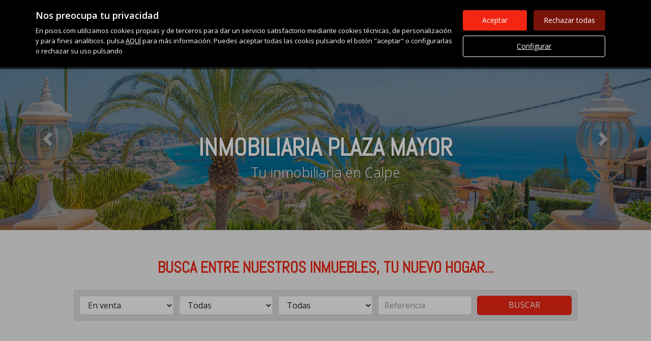

--- FILE ---
content_type: text/html; charset=UTF-8
request_url: https://www.inmoplazamayor.com/%E2%80%A8http:/support.microsoft.com/kb/196955/es
body_size: 7382
content:
<!DOCTYPE html>
<html lang="es">

    <head>
        <meta http-equiv="Content-Type" content="text/html; charset=utf-8" />
        <meta name="viewport" content="width=device-width, initial-scale=1">

                                    <meta name="title" content="Inmobiliarias Plaza Mayor - Avenida Masnou, 2, CALPE-CALP" />
                                    
                                    <meta name="description" content="Visita Inmobiliarias Plaza Mayor y conoce nuestra oferta de inmuebles en venta y alquiler al mejor precio
del mercado, estamos en Avenida Masnou, 2, CALPE-CALP" />
                                        <meta name="keywords" content="" />
                            <meta property="og:title" content="Inmobiliarias Plaza Mayor - Avenida Masnou, 2, CALPE-CALP"/>
                            <meta property="og:image" content="https://www.inmoplazamayor.com/imgs/w618/4f966f4e3f2cc33957c5ac022da4858a.png"/>
                            
        
                                   <title>Inmobiliarias Plaza Mayor - Avenida Masnou, 2, CALPE-CALP</title>
                                                <link rel="icon" href="/imgs/w618/favicon.ico" type="image/x-icon">
                
        <link rel="stylesheet" type="text/css" href="/css/basic.min.css" />
        
        <link rel="stylesheet" type="text/css" href="/uikit/css/allInOne.min.css" />
        
        
        
        
        
        
        <link rel='stylesheet' type='text/css' href='/css/utils.min.css?v=00003' />
        <link rel='stylesheet' type='text/css' href='/css/swiper.min.css' />
        <link rel='stylesheet' type='text/css' href='/css/WA6/wa6-style-icons.css' />
        
                                    <link href='https://fonts.googleapis.com/css?family=Open+Sans:400,300,600,500,700&display=swap' rel='stylesheet' type='text/css'>
                                        <link href='https://fonts.googleapis.com/css?family=Abel:400,300,600,500,700,100&display=swap' rel='stylesheet' type='text/css'>
                            <link href="https://fonts.googleapis.com/icon?family=Material+Icons" rel="stylesheet">
        <link rel="stylesheet" type="text/css" href="/css/compiled/main_w618.css?r=731231" />
                    <link rel="stylesheet" type="text/css" href="/css/compiled/custom_w618.css?r=870269" />
                
            <script type='text/javascript' src='https://www.google.com/recaptcha/api.js?hl=ES' async defer></script>
        
        
                                                
            </head>

<body>
                
        <div id="pag-0" class="container-fluid">
                    
                                        <div class="pantalla-negra-cookies"></div>
                <div id="cookiesV2" class="a14 contcoockies">
            <div class="container">
                <div class="contTexto">
                    <span class="titulo">Nos preocupa tu privacidad</span>
                                        <span class="texto">En pisos.com utilizamos cookies propias y de terceros para dar un servicio satisfactorio mediante cookies técnicas, de personalización y para fines analíticos. pulsa <a href="/politica_cookies">AQUÍ</a> para más información. Puedes aceptar todas las cookis pulsando el botón "aceptar" o configurarlas o rechazar su uso pulsando</span>
                                    </div>
                <div class="contBTNcookis col-lg-12">
                    <span class="acceptBTN">Aceptar</span>
                    <span class="rechazarBTN">Rechazar todas</span>
                    
                    <a href="/politica_cookies" class="configBTN">Configurar</a>
                    
                </div>
            </div>
        </div>
                    
            
                <div class="a8 cabecera">
	<div class="container-fluid navbar-bg">
		<div class="row nav-position">
			<div class="container navwidth"> <!-- variable para asignar container o container-fluid-->
				<div class="row">
					<div  class="cont-logo visible-print-block">
						<h1><a class="navbar-brand" href="/"><img src="/imgs/w618/4f966f4e3f2cc33957c5ac022da4858a.png" alt="Inicio"></a> Inmobiliarias Plaza Mayor - Inicio</h1>
					</div>
					<nav class="navbar navbar-default menu-header" role="navigation">
						<div class="container-fluid">
							<div class="navbar-header">
																											<button type="button" class="navbar-toggle hamb hidden-print">
											<span class="icon-bar"></span>
											<span class="icon-bar"></span>
											<span class="icon-bar"></span>
										</button>
																		<div class="uk-flex uk-flex-center uk-flex-middle uk-text-center text-container cLogo">
										<div>
											<a class="" href="/"><img src="/imgs/w618/4f966f4e3f2cc33957c5ac022da4858a.png" alt="Inicio"></a><h1> Inmobiliarias Plaza Mayor - Inicio</h1>
										</div>
									</div>
																
							</div>
															<div id="navbar" class="header-menu navbar-collapse collapse hidden-print">
									<ul class="nav navbar-nav">
																																	<li  class="active" >
													<a href="/">Inicio </a>
												</li>
																																												<li >
													<a href="/buscador/en_venta/">Nuestros inmuebles </a>
												</li>
																																												<li >
													<a href="/captacion">vendemos su inmueble </a>
												</li>
																																												<li >
													<a href="https://bookonline.pro/properties/41359">Alquiler vacacional </a>
												</li>
																																												<li >
													<a href="/contacto"><div class="material-icons">email</div></a>
												</li>
																					                 
																					<li class="idiomas dropdown hidden-xs hidden-sm">
												<a href="/idioma/ES" class="dropdown-toggle hidden-xs" data-toggle="dropdown" role="button" aria-haspopup="true" aria-expanded="false">
																											<img class="selected-flag" src="/imgs/ico_ES.gif">
																										<span class="caret"></span>
												</a>
												<ul class="dropdown-menu hidden-xs hidden-sm">
																											<li>
																															<a href="/idioma/DE"><img class="selected-flag" src="/imgs/ico_DE.gif"></a>
																													</li>
																											<li>
																															<a href="/idioma/EN"><img class="selected-flag" src="/imgs/ico_EN.gif"></a>
																													</li>
																											<li>
																															<a href="/idioma/ES"><img class="selected-flag" src="/imgs/ico_ES.gif"></a>
																													</li>
																											<li>
																															<a href="/idioma/FR"><img class="selected-flag" src="/imgs/ico_FR.gif"></a>
																													</li>
																											<li>
																															<a href="/idioma/RU"><img class="selected-flag" src="/imgs/ico_RU.gif"></a>
																													</li>
																									</ul>
											</li>
																														</ul>
								</div>
													</div>
					</nav>
				</div>
			</div>
		</div>
	</div>
</div>
	<div class="navmob">
		<div class="close">
			<span class="glyphicon glyphicon-remove" aria-hidden="true"></span>
		</div>
		<ul class="list-unstyled">
												<li  class="active" >
						<a href="/">Inicio </a>
					</li>
																<li >
						<a href="/buscador/en_venta/">Nuestros inmuebles </a>
					</li>
																<li >
						<a href="/captacion">vendemos su inmueble </a>
					</li>
																<li >
						<a href="https://bookonline.pro/properties/41359">Alquiler vacacional </a>
					</li>
																<li >
						<a href="/contacto">Contacto </a>
					</li>
																						<li class="idiomas-xs">
						<ul class="list-unstyled list-inline">
															<li>
																			<a href="/idioma/DE"><img class="selected-flag" src="/imgs/ico_DE.gif"></a>
																	</li>
															<li>
																			<a href="/idioma/EN"><img class="selected-flag" src="/imgs/ico_EN.gif"></a>
																	</li>
															<li>
																			<a href="/idioma/ES"><img class="selected-flag" src="/imgs/ico_ES.gif"></a>
																	</li>
															<li>
																			<a href="/idioma/FR"><img class="selected-flag" src="/imgs/ico_FR.gif"></a>
																	</li>
															<li>
																			<a href="/idioma/RU"><img class="selected-flag" src="/imgs/ico_RU.gif"></a>
																	</li>
													</ul>
					</li>
									</ul>
	</div>
                
            
                <div class="row a38 slider-header">
	<div id="slider-cabecera" class="carousel slide">
		<div class="carousel-inner">
							<div class="item active">
					<div class="slider-bg img" style="background-image:url('/imgs/w618/g1006/1.jpg');">
						<div class="capa-alpha">
							
						</div>
						<div class="slider-header-content">
							<div class="container">
																<h1 class="titulo">
																			                                													                                	                                											INMOBILIARIA PLAZA MAYOR																	</h1>
								<h2 class="slogan">
																			Tu inmobiliaria en Calpe																	</h2>
															</div>
						</div>
					</div>
				</div>
							<div class="item">
					<div class="slider-bg img" style="background-image:url('/imgs/w618/g1006/2.jpg');">
						<div class="capa-alpha">
							
						</div>
						<div class="slider-header-content">
							<div class="container">
																<h1 class="titulo">
																			                                													                                	                                											HABLAMOS: INGLÉS, FRANCÉS, ALEMÁN, BELGA, RUSO Y HOLANDÉS.																	</h1>
								<h2 class="slogan">
																			Inmobiliaria Plaza Mayor																	</h2>
															</div>
						</div>
					</div>
				</div>
							<div class="item">
					<div class="slider-bg img" style="background-image:url('/imgs/w618/g1006/3.jpg');">
						<div class="capa-alpha">
							
						</div>
						<div class="slider-header-content">
							<div class="container">
																<h1 class="titulo">
																			                                													                                	                                											629991543 / 965832658 / 622886829 / 65413022																	</h1>
								<h2 class="slogan">
																			inmoplazamayor@gmail.com																	</h2>
															</div>
						</div>
					</div>
				</div>
							<div class="item">
					<div class="slider-bg img" style="background-image:url('/imgs/w618/g1006/4.jpg');">
						<div class="capa-alpha">
							
						</div>
						<div class="slider-header-content">
							<div class="container">
																<h1 class="titulo">
																			                                													                                	                                											INMOBILIARIA PLAZA MAYOR																	</h1>
								<h2 class="slogan">
																			Tu inmobiliaria en Calpe																	</h2>
															</div>
						</div>
					</div>
				</div>
										<a class="left carousel-control left-slide" href="#slider-cabecera" data-slide="prev">
					<span class="glyphicon glyphicon-chevron-left" aria-hidden="true"></span>
				</a>
				<a class="right carousel-control right-slide" href="#slider-cabecera" data-slide="next">
					<span class="glyphicon glyphicon-chevron-right" aria-hidden="true"></span>
				</a>
					</div>
					<div class="datos-cabecera">
				<div class="container">
					<ul class="list-unstyled list-inline">
													<li class="telf">Telf.: 965 832 658 / 629 991 543</li>
																			<li class="fax">Fax: 965 836 668</li>
																			<li class="mail"><a href="mailto:inmoplazamayor@gmail.com">inmoplazamayor@gmail.com</a></li>
											</ul>
				</div>
			</div>
			</div>
</div>                
            
                <div id="buscador-home" class="row a1 buscador bg-odd-even">
	<div class="capa-alpha">
		<div class="container-fluid buscador-bg">
			<div class="row buscador-position">
				<div class="container">
					<div class="row">
						<div class="cont-buscador">
							<h2 class="titulo-buscador">Busca entre nuestros inmuebles, tu nuevo hogar...</h2>
							<input type="hidden" class="select-value" value="1" id="filtrotipo">
							<input type="hidden" class="select-value" value="Tipo de inmueble" id="txtTInmueble">
							<form id="searchFormHome" class="form-inline" action="/buscador/en_venta/">
								<div class="cuadro-buscador">
									<div class="cont-campo-5">
										<div class="cont-campo-select">
										    <label class="label_search" for="IdTipoOperacion">Tipo de operación</label>
										    <select id="IdTipoOperacion" name="IdTipoOperacion"  class="form-control">
										    	<option value="All">Todas</option>
										    																												<option value="3">En alquiler</option>
																																																				<option value="4" selected="selected">En venta</option>
																																																				<option value="8">En alquiler temporal</option>
																																				</select>
										</div>
									</div>
									
									<div class="cont-campo-5">
										<div class="cont-campo-select">
										    <label class="label_search" for="IdTipoInmueble">Tipo de inmueble</label>
										    <input type="hidden" class="select-value" name="family" value="0" id="family">
										    <select name="IdTipoInmueble" class="form-control" id="IdTipoInmueble">
												<option value="All">Todas</option>
											</select>
										</div>
									</div>

									<div class="cont-campo-5 hidden">
										<div class="cont-campo-select">
										    <label class="label_search" for="caja_de_buscador_zona">Provincia</label>
										    <select id="caja_de_buscador_zona" name="IdMAEProvincia" class="form-control hidden">
												<option value="0">Todas</option>
											</select>
										</div>
									</div>
									
									<div class="cont-campo-5">
										<div class="cont-campo-select">
										    <label class="label_search" for="caja_de_buscador_zona2">Población</label>
										    <select id="caja_de_buscador_zona2" name="IdMAEPoblacion" class="form-control">
												<option value="0">Todas</option>
											</select>
										</div>
									</div>
									<div class="cont-campo-5 hidden">
										<div class="cont-campo-select">
										    <select id="caja_de_buscador_zona3" name="IdZona" class="form-control hidden">
												<option value="0">Todas las situaciones</option>
											</select>
										</div>
									</div>
									
																		<div class="cont-campo-5">
									    <input id="referenciaHome" type="text" class="form-control" name="Referencia" placeholder="Referencia">
									</div>
									<div class="cont-campo-5 boton">
									  <span id="searchHome" type="submit" class="btn tr05">Buscar</span>
									</div>
								</div>
							</form>
						</div>
					</div>
				</div>
			</div>
		</div>
	</div>
</div>                
            
                	<div class="row a20 destacados bg-odd-even"> 

		<div class="container">
		
			<h2>Destacados</h2>
	
			
				
																	<div class="container-card">
					<div class="card">
						<div class="img" style="background-image:url('https://fotoshs.imghs.net/med//511171/60913280315.511171/511171_60913280315_12649ed2-d8cb-4b0d-85cb-35138c04adf5.jpg');"><a href="/detalle/inmueble/60913280315.511171"><img src="/imgs/img-resp-4x3.png"/></a></div>
						<div class="cnt">
							<div class="zl"> 370.000 €</div>
							<div class="zr">Ref.: 002773</div>
							<div class="d"><i>Chalet,, 136 M<sup>2</sup> </i> <span class="divi">-</span> <span class="zone">Montepego</span></div>
						</div>
						<div class="actions">
							<a href="/detalle/inmueble/60913280315.511171" class="col-xs-6 abtn none tr05"><div><div class="material-icons">email</div><div class="txt">Contactar</div></div></a>
							<a href="/detalle/inmueble/60913280315.511171" class="col-xs-6 abtn cta tr05"><div><div class="txt">Ver más</div><div class="material-icons">trending_flat</div></div></a>
						</div>
						<div class="actions2"><a href="/detalle/inmueble/60913280315.511171" class="tr05">Ver más</a></div>
					</div>
				</div>
					
			
				
																	<div class="container-card">
					<div class="card">
						<div class="img" style="background-image:url('https://fotoshs.imghs.net/med//511171/55930158422.511171/511171_55930158422_731c4f8e-0c53-4356-b850-f2ace8a40527.jpg');"><a href="/detalle/inmueble/55930158422.511171"><img src="/imgs/img-resp-4x3.png"/></a></div>
						<div class="cnt">
							<div class="zl"> 328.000 €</div>
							<div class="zr">Ref.: 002724</div>
							<div class="d"><i>Chalet adosado, 2 Habs., 170 M<sup>2</sup> </i> <span class="divi">-</span> <span class="zone">Punta Prima-Ciñuelica-Alameda del Mar(03186)</span></div>
						</div>
						<div class="actions">
							<a href="/detalle/inmueble/55930158422.511171" class="col-xs-6 abtn none tr05"><div><div class="material-icons">email</div><div class="txt">Contactar</div></div></a>
							<a href="/detalle/inmueble/55930158422.511171" class="col-xs-6 abtn cta tr05"><div><div class="txt">Ver más</div><div class="material-icons">trending_flat</div></div></a>
						</div>
						<div class="actions2"><a href="/detalle/inmueble/55930158422.511171" class="tr05">Ver más</a></div>
					</div>
				</div>
					
			
				
																	<div class="container-card">
					<div class="card">
						<div class="img" style="background-image:url('https://fotoshs.imghs.net/med//511171/5073855122.511171/511171_5073855122_6_20200616175750018.jpg');"><a href="/detalle/inmueble/5073855122.511171"><img src="/imgs/img-resp-4x3.png"/></a></div>
						<div class="cnt">
							<div class="zl"> 1.250.000 €</div>
							<div class="zr">Ref.: 001788</div>
							<div class="d"><i>Chalet rústico, 8 Habs., 450 M<sup>2</sup> </i> <span class="divi">-</span> <span class="zone">viñent</span></div>
						</div>
						<div class="actions">
							<a href="/detalle/inmueble/5073855122.511171" class="col-xs-6 abtn none tr05"><div><div class="material-icons">email</div><div class="txt">Contactar</div></div></a>
							<a href="/detalle/inmueble/5073855122.511171" class="col-xs-6 abtn cta tr05"><div><div class="txt">Ver más</div><div class="material-icons">trending_flat</div></div></a>
						</div>
						<div class="actions2"><a href="/detalle/inmueble/5073855122.511171" class="tr05">Ver más</a></div>
					</div>
				</div>
					
			
				
																	<div class="container-card">
					<div class="card">
						<div class="img" style="background-image:url('https://fotoshs.imghs.net/med//511171/59191885031.511171/511171_59191885031_194c054c-b236-4904-bd59-f1db78e9b42d.jpg');"><a href="/detalle/inmueble/59191885031.511171"><img src="/imgs/img-resp-4x3.png"/></a></div>
						<div class="cnt">
							<div class="zl"> 245.000 €</div>
							<div class="zr">Ref.: 002746</div>
							<div class="d"><i>Chalet, 3 Habs., 130 M<sup>2</sup> </i> <span class="divi">-</span> <span class="zone">Fortuna</span></div>
						</div>
						<div class="actions">
							<a href="/detalle/inmueble/59191885031.511171" class="col-xs-6 abtn none tr05"><div><div class="material-icons">email</div><div class="txt">Contactar</div></div></a>
							<a href="/detalle/inmueble/59191885031.511171" class="col-xs-6 abtn cta tr05"><div><div class="txt">Ver más</div><div class="material-icons">trending_flat</div></div></a>
						</div>
						<div class="actions2"><a href="/detalle/inmueble/59191885031.511171" class="tr05">Ver más</a></div>
					</div>
				</div>
					
						<div class="contvertodos">
				<a href="/buscador"><div><div class="material-icons">search</div><div class="txt">Ver todos</div></div></a>
			</div>
		</div>
	</div>
                
            
                <div class="row a5 acerca bg-odd-even">
	<div class="container-fluid acerca-bg">
		<div class="row acerca-position">
							<div class="container">
					<h2 class="uk-scrollspy-init-inview" data-uk-scrollspy="{cls:'uk-animation-scale-up', repeat: false}">La Empresa</h2>
					<div class="txt-acerca uk-scrollspy-init-inview" data-uk-scrollspy="{cls:'uk-animation-slide-left', repeat: false}">
													<p><span style="font-weight: bold;">Inmobiliaria Plaza Mayor</span> somos una empresa consolidada tras años de experiencia en el sector inmobiliario.</p><p>Disponemos de más de 500 referencias de todo tipo de viviendas y te asesoramos con solvencia profesional para que puedas elegir, sin limitaciones, un espacio donde vivir, trabajar o establecer una segunda residencia.Realizamos importantes esfuerzos en la actualización sistemática de nuestra oferta, un día a día resuelto con dedicación y eficacia por personal altamente cualificado.Sabemos de la trascendencia de una operación como la que te proponemos. Por eso, además de nuestro propio servicio, estamos en contacto con las mejores empresas para realizar una oferta claramente orientada al consumidor final. Financiaciones, seguros, decoración, reformas. Un valor añadido que te ofrecemos con total garantía para que rentabilices al máximo tu tiempo y tu dinero. </p><p><span style="font-weight: bold;">Hablamos: Inglés, Francés, Alemán, Belga, Ruso y Holandés.</span></p>											</div>
											<div class="gallery uk-scrollspy-init-inview" data-uk-scrollspy="{cls:'uk-animation-slide-right', repeat: false}">
																																														<div>
										<div class="cont-img" style="background-image: url('/imgs/w618/g1005/Foto01.jpg');">
											<!--<img src="/imgs/w618/g1005/Foto01.jpg" alt="" class="img-responsive">-->
											<a href="/imgs/w618/g1005/Foto01.jpg" data-gallery> 
																									<img src="/imgs/img-resp.png" alt="">
																							</a>
										</div>
									</div>
																																<div>
										<div class="cont-img" style="background-image: url('/imgs/w618/g1005/Foto02.jpg');">
											<!--<img src="/imgs/w618/g1005/Foto02.jpg" alt="" class="img-responsive">-->
											<a href="/imgs/w618/g1005/Foto02.jpg" data-gallery> 
																									<img src="/imgs/img-resp.png" alt="">
																							</a>
										</div>
									</div>
																																<div>
										<div class="cont-img" style="background-image: url('/imgs/w618/g1005/Foto03.jpg');">
											<!--<img src="/imgs/w618/g1005/Foto03.jpg" alt="" class="img-responsive">-->
											<a href="/imgs/w618/g1005/Foto03.jpg" data-gallery> 
																									<img src="/imgs/img-resp.png" alt="">
																							</a>
										</div>
									</div>
																																<div>
										<div class="cont-img" style="background-image: url('/imgs/w618/g1005/Foto04.jpg');">
											<!--<img src="/imgs/w618/g1005/Foto04.jpg" alt="" class="img-responsive">-->
											<a href="/imgs/w618/g1005/Foto04.jpg" data-gallery> 
																									<img src="/imgs/img-resp.png" alt="">
																							</a>
										</div>
									</div>
																					</div>
									</div>
					</div>
	</div>
</div>

<div id="blueimp-gallery" class="blueimp-gallery blueimp-gallery-controls" data-use-bootstrap-modal="false" >
	<!-- The container for the modal slides -->
	<div class="slides"></div>
	<!-- Controls for the borderless lightbox -->
	<h3 class="title"></h3>
	<a class="prev">‹</a>
	<a class="next">›</a>
	<a class="close">×</a>
	<a class="play-pause"></a>
	<ol class="indicator"></ol>
	<!-- The modal dialog, which will be used to wrap the lightbox content -->
	<div class="modal fade">
		<div class="modal-dialog">
			<div class="modal-content">
				<div class="modal-header">
					<button type="button" class="close" aria-hidden="true">&times;</button>
					<h4 class="modal-title"></h4>
				</div>
				<div class="modal-body next"></div>
				<div class="modal-footer">
					<button type="button" class="btn btn-default pull-left prev">
						<i class="glyphicon glyphicon-chevron-left"></i>
						Previous
					</button>
					<button type="button" class="btn btn-primary next">
						Next
						<i class="glyphicon glyphicon-chevron-right"></i>
					</button>
				</div>
			</div>
		</div>
	</div>
</div>
<div></div>                
            
                                
            
                <div class="row a9 footer hidden-print">
	<div class="container-fluid footer-bg">
		<div class="row footer-position">
			<div class="container cont-footer">
				<ul class="menu-footer hiddenMobile hidden-print">
																		<li  class="active" >
								<a href="/">Inicio </a>
							</li>
																								<li >
								<a href="/buscador/en_venta/">Nuestros inmuebles </a>
							</li>
																								<li >
								<a href="/captacion">vendemos su inmueble </a>
							</li>
																								<li >
								<a href="https://bookonline.pro/properties/41359">Alquiler vacacional </a>
							</li>
																								<li >
								<a href="/contacto">Contacto </a>
							</li>
																				</ul>
				<div class="footer-contentSN">
																																																	</div>
				<div class="footer-direc">
					<span><b>Inmobiliarias Plaza Mayor</b></span>
											<span class="separador">- </span>
						<span>Avenida Masnou, 2</span>
						<span class="separador"> </span>
										<br>
					<span> 03710 CALPE-CALP (ALICANTE)</span>
				</div>
				<div class="footer-telf">
					<span>Telf.: 965 832 658 / 629 991 543 - Fax: 965 836 668  - <a href="mailto:inmoplazamayor@gmail.com" >inmoplazamayor@gmail.com</a></span>
				</div>
				<ul class="menu-footer hidden-print">
																		<li >
								<a href="/mapa_web">Mapa web</a>
							</li>
																								<li >
								<a href="/texto_legal">Aviso legal</a>
							</li>
																								<li >
								<a href="/politica_cookies">Política de cookies</a>
							</li>
															</ul>

								
									<div class="cont-powered">
						<a href="https://www.pisos.com/" target="_blank">
							<img src="/imgs/power_by_pisos_blanco_new.png">
						</a>
					</div>
								
			</div>
		</div>
	</div>
</div>                
                    
    </div>
        <!-- HTML5 shim and Respond.js IE8 support of HTML5 elements and media queries -->
    <!--[if lt IE 9]>
    <script src="js/html5shiv.min.js"></script>
    <script src="js/respond.min.js"></script>
    <![endif]-->

    
        
<script src="/js/jquery.min.js"></script>
<script src="/js/basic.min.js" defer></script>

<script src="/js/common.min.js?v=12" defer></script>
<script src="/js/swiper.min.js" defer></script>






<script type="text/javascript" src="/js/gallery-slider-lazy.min.js" defer></script>

<script src="/uikit/js/allInOne.min.js" defer></script>
<script type="text/javascript" src="/js/compiled/main_w618.js?r=478088" defer></script>


<script>window.innerWidth<992&&($("*").removeAttr("data-uk-scrollspy"),$("*").removeClass("uk-invisible"));</script>
<script id="dataCookies" type="application/json">{"domainname": ".inmoplazamayor.com","domain": "www.inmoplazamayor.com"}</script>
</body>
</html>

--- FILE ---
content_type: text/html; charset=UTF-8
request_url: https://www.inmoplazamayor.com/%E2%80%A8http:/support.microsoft.com/kb/196955/ajax/loadTipoFamiliasArbol/4
body_size: 7357
content:
<!DOCTYPE html>
<html lang="es">

    <head>
        <meta http-equiv="Content-Type" content="text/html; charset=utf-8" />
        <meta name="viewport" content="width=device-width, initial-scale=1">

                                    <meta name="title" content="Inmobiliarias Plaza Mayor - Avenida Masnou, 2, CALPE-CALP" />
                                    
                                    <meta name="description" content="Visita Inmobiliarias Plaza Mayor y conoce nuestra oferta de inmuebles en venta y alquiler al mejor precio
del mercado, estamos en Avenida Masnou, 2, CALPE-CALP" />
                                        <meta name="keywords" content="" />
                            <meta property="og:title" content="Inmobiliarias Plaza Mayor - Avenida Masnou, 2, CALPE-CALP"/>
                            <meta property="og:image" content="https://www.inmoplazamayor.com/imgs/w618/4f966f4e3f2cc33957c5ac022da4858a.png"/>
                            
        
                                   <title>Inmobiliarias Plaza Mayor - Avenida Masnou, 2, CALPE-CALP</title>
                                                <link rel="icon" href="/imgs/w618/favicon.ico" type="image/x-icon">
                
        <link rel="stylesheet" type="text/css" href="/css/basic.min.css" />
        
        <link rel="stylesheet" type="text/css" href="/uikit/css/allInOne.min.css" />
        
        
        
        
        
        
        <link rel='stylesheet' type='text/css' href='/css/utils.min.css?v=00003' />
        <link rel='stylesheet' type='text/css' href='/css/swiper.min.css' />
        <link rel='stylesheet' type='text/css' href='/css/WA6/wa6-style-icons.css' />
        
                                    <link href='https://fonts.googleapis.com/css?family=Open+Sans:400,300,600,500,700&display=swap' rel='stylesheet' type='text/css'>
                                        <link href='https://fonts.googleapis.com/css?family=Abel:400,300,600,500,700,100&display=swap' rel='stylesheet' type='text/css'>
                            <link href="https://fonts.googleapis.com/icon?family=Material+Icons" rel="stylesheet">
        <link rel="stylesheet" type="text/css" href="/css/compiled/main_w618.css?r=956787" />
                    <link rel="stylesheet" type="text/css" href="/css/compiled/custom_w618.css?r=283843" />
                
            <script type='text/javascript' src='https://www.google.com/recaptcha/api.js?hl=ES' async defer></script>
        
        
                                                
            </head>

<body>
                
        <div id="pag-0" class="container-fluid">
                    
                                        <div class="pantalla-negra-cookies"></div>
                <div id="cookiesV2" class="a14 contcoockies">
            <div class="container">
                <div class="contTexto">
                    <span class="titulo">Nos preocupa tu privacidad</span>
                                        <span class="texto">En pisos.com utilizamos cookies propias y de terceros para dar un servicio satisfactorio mediante cookies técnicas, de personalización y para fines analíticos. pulsa <a href="/politica_cookies">AQUÍ</a> para más información. Puedes aceptar todas las cookis pulsando el botón "aceptar" o configurarlas o rechazar su uso pulsando</span>
                                    </div>
                <div class="contBTNcookis col-lg-12">
                    <span class="acceptBTN">Aceptar</span>
                    <span class="rechazarBTN">Rechazar todas</span>
                    
                    <a href="/politica_cookies" class="configBTN">Configurar</a>
                    
                </div>
            </div>
        </div>
                    
            
                <div class="a8 cabecera">
	<div class="container-fluid navbar-bg">
		<div class="row nav-position">
			<div class="container navwidth"> <!-- variable para asignar container o container-fluid-->
				<div class="row">
					<div  class="cont-logo visible-print-block">
						<h1><a class="navbar-brand" href="/"><img src="/imgs/w618/4f966f4e3f2cc33957c5ac022da4858a.png" alt="Inicio"></a> Inmobiliarias Plaza Mayor - Inicio</h1>
					</div>
					<nav class="navbar navbar-default menu-header" role="navigation">
						<div class="container-fluid">
							<div class="navbar-header">
																											<button type="button" class="navbar-toggle hamb hidden-print">
											<span class="icon-bar"></span>
											<span class="icon-bar"></span>
											<span class="icon-bar"></span>
										</button>
																		<div class="uk-flex uk-flex-center uk-flex-middle uk-text-center text-container cLogo">
										<div>
											<a class="" href="/"><img src="/imgs/w618/4f966f4e3f2cc33957c5ac022da4858a.png" alt="Inicio"></a><h1> Inmobiliarias Plaza Mayor - Inicio</h1>
										</div>
									</div>
																
							</div>
															<div id="navbar" class="header-menu navbar-collapse collapse hidden-print">
									<ul class="nav navbar-nav">
																																	<li  class="active" >
													<a href="/">Inicio </a>
												</li>
																																												<li >
													<a href="/buscador/en_venta/">Nuestros inmuebles </a>
												</li>
																																												<li >
													<a href="/captacion">vendemos su inmueble </a>
												</li>
																																												<li >
													<a href="https://bookonline.pro/properties/41359">Alquiler vacacional </a>
												</li>
																																												<li >
													<a href="/contacto"><div class="material-icons">email</div></a>
												</li>
																					                 
																					<li class="idiomas dropdown hidden-xs hidden-sm">
												<a href="/idioma/ES" class="dropdown-toggle hidden-xs" data-toggle="dropdown" role="button" aria-haspopup="true" aria-expanded="false">
																											<img class="selected-flag" src="/imgs/ico_ES.gif">
																										<span class="caret"></span>
												</a>
												<ul class="dropdown-menu hidden-xs hidden-sm">
																											<li>
																															<a href="/idioma/DE"><img class="selected-flag" src="/imgs/ico_DE.gif"></a>
																													</li>
																											<li>
																															<a href="/idioma/EN"><img class="selected-flag" src="/imgs/ico_EN.gif"></a>
																													</li>
																											<li>
																															<a href="/idioma/ES"><img class="selected-flag" src="/imgs/ico_ES.gif"></a>
																													</li>
																											<li>
																															<a href="/idioma/FR"><img class="selected-flag" src="/imgs/ico_FR.gif"></a>
																													</li>
																											<li>
																															<a href="/idioma/RU"><img class="selected-flag" src="/imgs/ico_RU.gif"></a>
																													</li>
																									</ul>
											</li>
																														</ul>
								</div>
													</div>
					</nav>
				</div>
			</div>
		</div>
	</div>
</div>
	<div class="navmob">
		<div class="close">
			<span class="glyphicon glyphicon-remove" aria-hidden="true"></span>
		</div>
		<ul class="list-unstyled">
												<li  class="active" >
						<a href="/">Inicio </a>
					</li>
																<li >
						<a href="/buscador/en_venta/">Nuestros inmuebles </a>
					</li>
																<li >
						<a href="/captacion">vendemos su inmueble </a>
					</li>
																<li >
						<a href="https://bookonline.pro/properties/41359">Alquiler vacacional </a>
					</li>
																<li >
						<a href="/contacto">Contacto </a>
					</li>
																						<li class="idiomas-xs">
						<ul class="list-unstyled list-inline">
															<li>
																			<a href="/idioma/DE"><img class="selected-flag" src="/imgs/ico_DE.gif"></a>
																	</li>
															<li>
																			<a href="/idioma/EN"><img class="selected-flag" src="/imgs/ico_EN.gif"></a>
																	</li>
															<li>
																			<a href="/idioma/ES"><img class="selected-flag" src="/imgs/ico_ES.gif"></a>
																	</li>
															<li>
																			<a href="/idioma/FR"><img class="selected-flag" src="/imgs/ico_FR.gif"></a>
																	</li>
															<li>
																			<a href="/idioma/RU"><img class="selected-flag" src="/imgs/ico_RU.gif"></a>
																	</li>
													</ul>
					</li>
									</ul>
	</div>
                
            
                <div class="row a38 slider-header">
	<div id="slider-cabecera" class="carousel slide">
		<div class="carousel-inner">
							<div class="item active">
					<div class="slider-bg img" style="background-image:url('/imgs/w618/g1006/1.jpg');">
						<div class="capa-alpha">
							
						</div>
						<div class="slider-header-content">
							<div class="container">
																<h1 class="titulo">
																			                                													                                	                                											INMOBILIARIA PLAZA MAYOR																	</h1>
								<h2 class="slogan">
																			Tu inmobiliaria en Calpe																	</h2>
															</div>
						</div>
					</div>
				</div>
							<div class="item">
					<div class="slider-bg img" style="background-image:url('/imgs/w618/g1006/2.jpg');">
						<div class="capa-alpha">
							
						</div>
						<div class="slider-header-content">
							<div class="container">
																<h1 class="titulo">
																			                                													                                	                                											HABLAMOS: INGLÉS, FRANCÉS, ALEMÁN, BELGA, RUSO Y HOLANDÉS.																	</h1>
								<h2 class="slogan">
																			Inmobiliaria Plaza Mayor																	</h2>
															</div>
						</div>
					</div>
				</div>
							<div class="item">
					<div class="slider-bg img" style="background-image:url('/imgs/w618/g1006/3.jpg');">
						<div class="capa-alpha">
							
						</div>
						<div class="slider-header-content">
							<div class="container">
																<h1 class="titulo">
																			                                													                                	                                											629991543 / 965832658 / 622886829 / 65413022																	</h1>
								<h2 class="slogan">
																			inmoplazamayor@gmail.com																	</h2>
															</div>
						</div>
					</div>
				</div>
							<div class="item">
					<div class="slider-bg img" style="background-image:url('/imgs/w618/g1006/4.jpg');">
						<div class="capa-alpha">
							
						</div>
						<div class="slider-header-content">
							<div class="container">
																<h1 class="titulo">
																			                                													                                	                                											INMOBILIARIA PLAZA MAYOR																	</h1>
								<h2 class="slogan">
																			Tu inmobiliaria en Calpe																	</h2>
															</div>
						</div>
					</div>
				</div>
										<a class="left carousel-control left-slide" href="#slider-cabecera" data-slide="prev">
					<span class="glyphicon glyphicon-chevron-left" aria-hidden="true"></span>
				</a>
				<a class="right carousel-control right-slide" href="#slider-cabecera" data-slide="next">
					<span class="glyphicon glyphicon-chevron-right" aria-hidden="true"></span>
				</a>
					</div>
					<div class="datos-cabecera">
				<div class="container">
					<ul class="list-unstyled list-inline">
													<li class="telf">Telf.: 965 832 658 / 629 991 543</li>
																			<li class="fax">Fax: 965 836 668</li>
																			<li class="mail"><a href="mailto:inmoplazamayor@gmail.com">inmoplazamayor@gmail.com</a></li>
											</ul>
				</div>
			</div>
			</div>
</div>                
            
                <div id="buscador-home" class="row a1 buscador bg-odd-even">
	<div class="capa-alpha">
		<div class="container-fluid buscador-bg">
			<div class="row buscador-position">
				<div class="container">
					<div class="row">
						<div class="cont-buscador">
							<h2 class="titulo-buscador">Busca entre nuestros inmuebles, tu nuevo hogar...</h2>
							<input type="hidden" class="select-value" value="1" id="filtrotipo">
							<input type="hidden" class="select-value" value="Tipo de inmueble" id="txtTInmueble">
							<form id="searchFormHome" class="form-inline" action="/buscador/en_venta/">
								<div class="cuadro-buscador">
									<div class="cont-campo-5">
										<div class="cont-campo-select">
										    <label class="label_search" for="IdTipoOperacion">Tipo de operación</label>
										    <select id="IdTipoOperacion" name="IdTipoOperacion"  class="form-control">
										    	<option value="All">Todas</option>
										    																												<option value="3">En alquiler</option>
																																																				<option value="4" selected="selected">En venta</option>
																																																				<option value="8">En alquiler temporal</option>
																																				</select>
										</div>
									</div>
									
									<div class="cont-campo-5">
										<div class="cont-campo-select">
										    <label class="label_search" for="IdTipoInmueble">Tipo de inmueble</label>
										    <input type="hidden" class="select-value" name="family" value="0" id="family">
										    <select name="IdTipoInmueble" class="form-control" id="IdTipoInmueble">
												<option value="All">Todas</option>
											</select>
										</div>
									</div>

									<div class="cont-campo-5 hidden">
										<div class="cont-campo-select">
										    <label class="label_search" for="caja_de_buscador_zona">Provincia</label>
										    <select id="caja_de_buscador_zona" name="IdMAEProvincia" class="form-control hidden">
												<option value="0">Todas</option>
											</select>
										</div>
									</div>
									
									<div class="cont-campo-5">
										<div class="cont-campo-select">
										    <label class="label_search" for="caja_de_buscador_zona2">Población</label>
										    <select id="caja_de_buscador_zona2" name="IdMAEPoblacion" class="form-control">
												<option value="0">Todas</option>
											</select>
										</div>
									</div>
									<div class="cont-campo-5 hidden">
										<div class="cont-campo-select">
										    <select id="caja_de_buscador_zona3" name="IdZona" class="form-control hidden">
												<option value="0">Todas las situaciones</option>
											</select>
										</div>
									</div>
									
																		<div class="cont-campo-5">
									    <input id="referenciaHome" type="text" class="form-control" name="Referencia" placeholder="Referencia">
									</div>
									<div class="cont-campo-5 boton">
									  <span id="searchHome" type="submit" class="btn tr05">Buscar</span>
									</div>
								</div>
							</form>
						</div>
					</div>
				</div>
			</div>
		</div>
	</div>
</div>                
            
                	<div class="row a20 destacados bg-odd-even"> 

		<div class="container">
		
			<h2>Destacados</h2>
	
			
				
																	<div class="container-card">
					<div class="card">
						<div class="img" style="background-image:url('https://fotoshs.imghs.net/med//511171/51684860335.511171/511171_51684860335_1a8fb824-d48f-41aa-95f1-246a66846167.jpg');"><a href="/detalle/inmueble/51684860335.511171"><img src="/imgs/img-resp-4x3.png"/></a></div>
						<div class="cnt">
							<div class="zl"> 675.000 €</div>
							<div class="zr">Ref.: 002652</div>
							<div class="d"><i>Chalet, 3 Habs., 209 M<sup>2</sup> </i> <span class="divi">-</span> <span class="zone">Maryvilla</span></div>
						</div>
						<div class="actions">
							<a href="/detalle/inmueble/51684860335.511171" class="col-xs-6 abtn none tr05"><div><div class="material-icons">email</div><div class="txt">Contactar</div></div></a>
							<a href="/detalle/inmueble/51684860335.511171" class="col-xs-6 abtn cta tr05"><div><div class="txt">Ver más</div><div class="material-icons">trending_flat</div></div></a>
						</div>
						<div class="actions2"><a href="/detalle/inmueble/51684860335.511171" class="tr05">Ver más</a></div>
					</div>
				</div>
					
			
				
																	<div class="container-card">
					<div class="card">
						<div class="img" style="background-image:url('https://fotoshs.imghs.net/med//511171/46686896582.511171/511171_46686896582_b5c01604-6145-44a0-8019-9431d3812a31.jpg');"><a href="/detalle/inmueble/46686896582.511171"><img src="/imgs/img-resp-4x3.png"/></a></div>
						<div class="cnt">
							<div class="zl"> 520.000 €</div>
							<div class="zr">Ref.: 002588</div>
							<div class="d"><i>Apartamento, 2 Habs., 78 M<sup>2</sup> </i> <span class="divi">-</span> <span class="zone">La Cometa-Carrió Park</span></div>
						</div>
						<div class="actions">
							<a href="/detalle/inmueble/46686896582.511171" class="col-xs-6 abtn none tr05"><div><div class="material-icons">email</div><div class="txt">Contactar</div></div></a>
							<a href="/detalle/inmueble/46686896582.511171" class="col-xs-6 abtn cta tr05"><div><div class="txt">Ver más</div><div class="material-icons">trending_flat</div></div></a>
						</div>
						<div class="actions2"><a href="/detalle/inmueble/46686896582.511171" class="tr05">Ver más</a></div>
					</div>
				</div>
					
			
				
																	<div class="container-card">
					<div class="card">
						<div class="img" style="background-image:url('https://fotoshs.imghs.net/med//511171/9224818815.511171/511171_9224818815_2_20201112130241603.jpg');"><a href="/detalle/inmueble/9224818815.511171"><img src="/imgs/img-resp-4x3.png"/></a></div>
						<div class="cnt">
							<div class="zl"> 650.000 €</div>
							<div class="zr">Ref.: 001864</div>
							<div class="d"><i>Chalet, 6 Habs., 280 M<sup>2</sup> </i> <span class="divi">-</span> <span class="zone">Centro Urbano</span></div>
						</div>
						<div class="actions">
							<a href="/detalle/inmueble/9224818815.511171" class="col-xs-6 abtn none tr05"><div><div class="material-icons">email</div><div class="txt">Contactar</div></div></a>
							<a href="/detalle/inmueble/9224818815.511171" class="col-xs-6 abtn cta tr05"><div><div class="txt">Ver más</div><div class="material-icons">trending_flat</div></div></a>
						</div>
						<div class="actions2"><a href="/detalle/inmueble/9224818815.511171" class="tr05">Ver más</a></div>
					</div>
				</div>
					
			
				
																	<div class="container-card">
					<div class="card">
						<div class="img" style="background-image:url('https://fotoshs.imghs.net/med//511171/59261401258.511171/511171_59261401258_853db058-7f88-4cd6-8e1c-58a8de27c5e8.jpg');"><a href="/detalle/inmueble/59261401258.511171"><img src="/imgs/img-resp-4x3.png"/></a></div>
						<div class="cnt">
							<div class="zl"> 475.000 €</div>
							<div class="zr">Ref.: 002756</div>
							<div class="d"><i>Chalet, 3 Habs., 185 M<sup>2</sup> </i> <span class="divi">-</span> <span class="zone">Cabo Roig-La Zenia-La Regia</span></div>
						</div>
						<div class="actions">
							<a href="/detalle/inmueble/59261401258.511171" class="col-xs-6 abtn none tr05"><div><div class="material-icons">email</div><div class="txt">Contactar</div></div></a>
							<a href="/detalle/inmueble/59261401258.511171" class="col-xs-6 abtn cta tr05"><div><div class="txt">Ver más</div><div class="material-icons">trending_flat</div></div></a>
						</div>
						<div class="actions2"><a href="/detalle/inmueble/59261401258.511171" class="tr05">Ver más</a></div>
					</div>
				</div>
					
						<div class="contvertodos">
				<a href="/buscador"><div><div class="material-icons">search</div><div class="txt">Ver todos</div></div></a>
			</div>
		</div>
	</div>
                
            
                <div class="row a5 acerca bg-odd-even">
	<div class="container-fluid acerca-bg">
		<div class="row acerca-position">
							<div class="container">
					<h2 class="uk-scrollspy-init-inview" data-uk-scrollspy="{cls:'uk-animation-scale-up', repeat: false}">La Empresa</h2>
					<div class="txt-acerca uk-scrollspy-init-inview" data-uk-scrollspy="{cls:'uk-animation-slide-left', repeat: false}">
													<p><span style="font-weight: bold;">Inmobiliaria Plaza Mayor</span> somos una empresa consolidada tras años de experiencia en el sector inmobiliario.</p><p>Disponemos de más de 500 referencias de todo tipo de viviendas y te asesoramos con solvencia profesional para que puedas elegir, sin limitaciones, un espacio donde vivir, trabajar o establecer una segunda residencia.Realizamos importantes esfuerzos en la actualización sistemática de nuestra oferta, un día a día resuelto con dedicación y eficacia por personal altamente cualificado.Sabemos de la trascendencia de una operación como la que te proponemos. Por eso, además de nuestro propio servicio, estamos en contacto con las mejores empresas para realizar una oferta claramente orientada al consumidor final. Financiaciones, seguros, decoración, reformas. Un valor añadido que te ofrecemos con total garantía para que rentabilices al máximo tu tiempo y tu dinero. </p><p><span style="font-weight: bold;">Hablamos: Inglés, Francés, Alemán, Belga, Ruso y Holandés.</span></p>											</div>
											<div class="gallery uk-scrollspy-init-inview" data-uk-scrollspy="{cls:'uk-animation-slide-right', repeat: false}">
																																														<div>
										<div class="cont-img" style="background-image: url('/imgs/w618/g1005/Foto01.jpg');">
											<!--<img src="/imgs/w618/g1005/Foto01.jpg" alt="" class="img-responsive">-->
											<a href="/imgs/w618/g1005/Foto01.jpg" data-gallery> 
																									<img src="/imgs/img-resp.png" alt="">
																							</a>
										</div>
									</div>
																																<div>
										<div class="cont-img" style="background-image: url('/imgs/w618/g1005/Foto02.jpg');">
											<!--<img src="/imgs/w618/g1005/Foto02.jpg" alt="" class="img-responsive">-->
											<a href="/imgs/w618/g1005/Foto02.jpg" data-gallery> 
																									<img src="/imgs/img-resp.png" alt="">
																							</a>
										</div>
									</div>
																																<div>
										<div class="cont-img" style="background-image: url('/imgs/w618/g1005/Foto03.jpg');">
											<!--<img src="/imgs/w618/g1005/Foto03.jpg" alt="" class="img-responsive">-->
											<a href="/imgs/w618/g1005/Foto03.jpg" data-gallery> 
																									<img src="/imgs/img-resp.png" alt="">
																							</a>
										</div>
									</div>
																																<div>
										<div class="cont-img" style="background-image: url('/imgs/w618/g1005/Foto04.jpg');">
											<!--<img src="/imgs/w618/g1005/Foto04.jpg" alt="" class="img-responsive">-->
											<a href="/imgs/w618/g1005/Foto04.jpg" data-gallery> 
																									<img src="/imgs/img-resp.png" alt="">
																							</a>
										</div>
									</div>
																					</div>
									</div>
					</div>
	</div>
</div>

<div id="blueimp-gallery" class="blueimp-gallery blueimp-gallery-controls" data-use-bootstrap-modal="false" >
	<!-- The container for the modal slides -->
	<div class="slides"></div>
	<!-- Controls for the borderless lightbox -->
	<h3 class="title"></h3>
	<a class="prev">‹</a>
	<a class="next">›</a>
	<a class="close">×</a>
	<a class="play-pause"></a>
	<ol class="indicator"></ol>
	<!-- The modal dialog, which will be used to wrap the lightbox content -->
	<div class="modal fade">
		<div class="modal-dialog">
			<div class="modal-content">
				<div class="modal-header">
					<button type="button" class="close" aria-hidden="true">&times;</button>
					<h4 class="modal-title"></h4>
				</div>
				<div class="modal-body next"></div>
				<div class="modal-footer">
					<button type="button" class="btn btn-default pull-left prev">
						<i class="glyphicon glyphicon-chevron-left"></i>
						Previous
					</button>
					<button type="button" class="btn btn-primary next">
						Next
						<i class="glyphicon glyphicon-chevron-right"></i>
					</button>
				</div>
			</div>
		</div>
	</div>
</div>
<div></div>                
            
                                
            
                <div class="row a9 footer hidden-print">
	<div class="container-fluid footer-bg">
		<div class="row footer-position">
			<div class="container cont-footer">
				<ul class="menu-footer hiddenMobile hidden-print">
																		<li  class="active" >
								<a href="/">Inicio </a>
							</li>
																								<li >
								<a href="/buscador/en_venta/">Nuestros inmuebles </a>
							</li>
																								<li >
								<a href="/captacion">vendemos su inmueble </a>
							</li>
																								<li >
								<a href="https://bookonline.pro/properties/41359">Alquiler vacacional </a>
							</li>
																								<li >
								<a href="/contacto">Contacto </a>
							</li>
																				</ul>
				<div class="footer-contentSN">
																																																	</div>
				<div class="footer-direc">
					<span><b>Inmobiliarias Plaza Mayor</b></span>
											<span class="separador">- </span>
						<span>Avenida Masnou, 2</span>
						<span class="separador"> </span>
										<br>
					<span> 03710 CALPE-CALP (ALICANTE)</span>
				</div>
				<div class="footer-telf">
					<span>Telf.: 965 832 658 / 629 991 543 - Fax: 965 836 668  - <a href="mailto:inmoplazamayor@gmail.com" >inmoplazamayor@gmail.com</a></span>
				</div>
				<ul class="menu-footer hidden-print">
																		<li >
								<a href="/mapa_web">Mapa web</a>
							</li>
																								<li >
								<a href="/texto_legal">Aviso legal</a>
							</li>
																								<li >
								<a href="/politica_cookies">Política de cookies</a>
							</li>
															</ul>

								
									<div class="cont-powered">
						<a href="https://www.pisos.com/" target="_blank">
							<img src="/imgs/power_by_pisos_blanco_new.png">
						</a>
					</div>
								
			</div>
		</div>
	</div>
</div>                
                    
    </div>
        <!-- HTML5 shim and Respond.js IE8 support of HTML5 elements and media queries -->
    <!--[if lt IE 9]>
    <script src="js/html5shiv.min.js"></script>
    <script src="js/respond.min.js"></script>
    <![endif]-->

    
        
<script src="/js/jquery.min.js"></script>
<script src="/js/basic.min.js" defer></script>

<script src="/js/common.min.js?v=12" defer></script>
<script src="/js/swiper.min.js" defer></script>






<script type="text/javascript" src="/js/gallery-slider-lazy.min.js" defer></script>

<script src="/uikit/js/allInOne.min.js" defer></script>
<script type="text/javascript" src="/js/compiled/main_w618.js?r=284698" defer></script>


<script>window.innerWidth<992&&($("*").removeAttr("data-uk-scrollspy"),$("*").removeClass("uk-invisible"));</script>
<script id="dataCookies" type="application/json">{"domainname": ".inmoplazamayor.com","domain": "www.inmoplazamayor.com"}</script>
</body>
</html>

--- FILE ---
content_type: text/css
request_url: https://www.inmoplazamayor.com/css/utils.min.css?v=00003
body_size: 61211
content:
/* STYLE-ICONS.MIN.CSS */
@font-face{font-family:'icomoon';src:url(/fonts/icomoon.eot?3o3b1r);src:url(/fonts/icomoon.eot?#iefix3o3b1r) format("embedded-opentype"),url(/fonts/icomoon.ttf?3o3b1r) format("truetype"),url(/fonts/icomoon.woff?3o3b1r) format("woff"),url(/fonts/icomoon.svg?3o3b1r#icomoon) format("svg");font-weight:400;font-style:normal}[class^="icon-"],[class*=" icon-"]{font-family:'icomoon'!important;speak:none;font-style:normal;font-weight:400;font-variant:normal;text-transform:none;line-height:1;-webkit-font-smoothing:antialiased;-moz-osx-font-smoothing:grayscale}.icon-balcon:before{content:"\41"}.icon-companeros:before{content:"\42"}.icon-pareja:before{content:"\43"}.icon-registro:before{content:"\44"}.icon-chicochica:before{content:"\45"}.icon-chica:before{content:"\46"}.icon-chico:before{content:"\47"}.icon-discapacitado:before{content:"\48"}.icon-trastero:before{content:"\49"}.icon-exterior:before{content:"\4a"}.icon-tendedero:before{content:"\4b"}.icon-lavadora:before{content:"\4c"}.icon-secadora:before{content:"\4d"}.icon-plancha:before{content:"\4e"}.icon-internet:before{content:"\d1"}.icon-jardin:before{content:"\4f"}.icon-piscina:before{content:"\50"}.icon-chimenea:before{content:"\51"}.icon-tv:before{content:"\52"}.icon-calefaccion:before{content:"\53"}.icon-aireacond:before{content:"\54"}.icon-garaje:before{content:"\55"}.icon-ascensor:before{content:"\56"}.icon-planta:before{content:"\57"}.icon-amueblado:before{content:"\58"}.icon-mascota:before{content:"\59"}.icon-fumar:before{content:"\5a"}.icon-hab:before{content:"\61"}.icon-bano:before{content:"\62"}.icon-favorito:before{content:"\63"}.icon-foto:before{content:"\64"}.icon-info:before{content:"\65"}.icon-superficie:before{content:"\66"}.icon-casa:before{content:"\67"}.icon-calendar:before{content:"\68"}.icon-subir:before{content:"\69"}.icon-bajar22:before{content:"\6a"}.icon-subir2:before{content:"\6b"}.icon-bajar2:before{content:"\6c"}.icon-anterior:before{content:"\6d"}.icon-siguiente:before{content:"\6e"}.icon-cerrar:before{content:"\6f"}.icon-menu:before{content:"\70"}.icon-mapa:before{content:"\71"}.icon-facebook2:before{content:"\72"}.icon-twitter2:before{content:"\73"}.icon-pregunta:before{content:"\74"}.icon-destacar:before{content:"\75"}.icon-mail:before{content:"\76"}.icon-pta:before{content:"\77"}.icon-enbuenestado:before{content:"\78"}.icon-reformado:before{content:"\79"}.icon-aestrenar:before{content:"\7a"}.icon-areformar:before{content:"\e7"}.icon-sinfoto:before{content:"\c7"}.icon-facebook:before{content:"\31"}.icon-twitter:before{content:"\32"}.icon-mail2:before{content:"\33"}.icon-avatarchico:before{content:"\34"}.icon-avatarchica:before{content:"\35"}.icon-terraza:before{content:"\36"}.icon-borrar:before{content:"\37"}.icon-alert2:before{content:"\38"}.icon-hab_2:before{content:"\39"}.icon-perfil:before{content:"\30"}.icon-msjrecibido:before{content:"@"}.icon-msjenviado:before{content:"\aa"}.icon-msjleido:before{content:"\40"}.icon-msjtodos:before{content:"\ba"}
/* STYLE-ICONS-WA50.MIN.CSS */
@font-face{font-family:icomoon_wa50;src:url(/fonts/icomoon_wa50.eot?8clft5);src:url(/fonts/icomoon_wa50.eot?8clft5#iefix) format('embedded-opentype'),url(/fonts/icomoon_wa50.woff?8clft5) format('woff'),url(/fonts/icomoon_wa50.ttf?8clft5) format('truetype'),url(/fonts/icomoon_wa50.svg?8clft5#icomoon) format('svg');font-weight:400;font-style:normal}[class*=" icon-wa50-"],[class^=icon-wa50-]{font-family:icomoon_wa50!important;speak:none;font-style:normal;font-weight:400;font-variant:normal;text-transform:none;line-height:1;-webkit-font-smoothing:antialiased;-moz-osx-font-smoothing:grayscale}.icon-wa50-parking:before {content: "\58";}.icon-wa50-tour-virtual-2:before{content:"\55";}.icon-wa50-tour:before{content:"\55"}.icon-wa50-video:before{content:"\2d"}.icon-wa50-tel:before{content:"\aa"}.icon-wa50-whatsapp:before{content:"\53"}.icon-wa50-blogger:before{content:"\d1"}.icon-wa50-pinterest:before{content:"\ba"}.icon-wa50-instagram:before{content:"\5a"}.icon-wa50-youtube:before{content:"\57"}.icon-wa50-flickr:before{content:"\54"}.icon-wa50-arrow-down:before{content:"\61"}.icon-wa50-arrow-left:before{content:"\62"}.icon-wa50-arrow-left2 .path1:before{content:"\63";color:#fff}.icon-wa50-arrow-left2 .path2:before{content:"\64";margin-left:-1em;color:#000}.icon-wa50-arrow-left3:before{content:"\31"}.icon-wa50-arrow-right:before{content:"\65"}.icon-wa50-arrow-right2 .path1:before{content:"\66";color:#fff}.icon-wa50-arrow-right2 .path2:before{content:"\67";margin-left:-1em;color:#000}.icon-wa50-arrow-right3:before{content:"\68"}.icon-wa50-arrow-up:before{content:"\69"}.icon-wa50-bath:before{content:"\6a"}.icon-wa50-bed:before{content:"\6b"}.icon-wa50-buscar:before{content:"\6c"}.icon-wa50-cat .path1:before{content:"\6d";color:#ffd133}.icon-wa50-cat .path2:before{content:"\6e";margin-left:-1em;color:#dd172c}.icon-wa50-cerrar:before{content:"\6f"}.icon-wa50-check:before{content:"\70"}.icon-wa50-CN .path1:before{content:"\71";color:#fff}.icon-wa50-CN .path2:before{content:"\72";margin-left:-1em;color:#f1361d}.icon-wa50-CN .path3:before{content:"\73";margin-left:-1em;color:#ffdc42}.icon-wa50-CN .path4:before{content:"\74";margin-left:-1em;color:#ffdc42}.icon-wa50-DE .path1:before{content:"\75";color:#fff}.icon-wa50-DE .path2:before{content:"\76";margin-left:-1em;color:#262626}.icon-wa50-DE .path3:before{content:"\77";margin-left:-1em;color:#000}.icon-wa50-DE .path4:before{content:"\78";margin-left:-1em;color:#f01515}.icon-wa50-DE .path5:before{content:"\79";margin-left:-1em;color:#000}.icon-wa50-DE .path6:before{content:"\7a";margin-left:-1em;color:#ffd521}.icon-wa50-ES .path1:before{content:"\32";color:#fff}.icon-wa50-ES .path2:before{content:"\33";margin-left:-1em;color:#dd172c}.icon-wa50-ES .path3:before{content:"\34";margin-left:-1em;color:#dd172c}.icon-wa50-ES .path4:before{content:"\35";margin-left:-1em;color:#ffd133}.icon-wa50-favorito:before{content:"\36"}.icon-wa50-favorito-2:before{content:"\21"}.icon-wa50-fb:before{content:"\37"}.icon-wa50-FR .path1:before{content:"\38";color:#f44653}.icon-wa50-FR .path2:before{content:"\39";margin-left:-1em;color:#1035bb}.icon-wa50-FR .path3:before{content:"\3a";margin-left:-1em;color:#fff}.icon-wa50-fullscreen:before{content:"\30"}.icon-wa50-GB .path1:before{content:"\41";color:#0a17a7}.icon-wa50-GB .path2:before{content:"\42";margin-left:-1em;color:#fff}.icon-wa50-GB .path3:before{content:"\43";margin-left:-1em;color:#fff}.icon-wa50-GB .path4:before{content:"\44";margin-left:-1em;color:#db1f35}.icon-wa50-GB .path5:before{content:"\45";margin-left:-1em;color:#e6273e}.icon-wa50-horario:before{content:"\46"}.icon-wa50-idioma:before{content:"\47"}.icon-wa50-linkedin:before{content:"\48"}.icon-wa50-mail:before{content:"\49"}.icon-wa50-nophoto:before{content:"\4a"}.icon-wa50-photo:before{content:"\4b"}.icon-wa50-print:before{content:"\4c"}.icon-wa50-quote:before{content:"\4d"}.icon-wa50-RU .path1:before{content:"\4e";color:#0c47b7}.icon-wa50-RU .path2:before{content:"\4f";margin-left:-1em;color:#fff}.icon-wa50-RU .path3:before{content:"\50";margin-left:-1em;color:#e53b35}.icon-wa50-sup:before{content:"\51"}.icon-wa50-twitter:before{content:"\52"}
/* STYLE-ICONS-WA-MATERIAL.MIN.CSS */
html{color:rgba(0,0,0,.87)}::-moz-selection{background:#b3d4fc;text-shadow:none}::selection{background:#b3d4fc;text-shadow:none}hr{display:block;height:1px;border:0;border-top:1px solid #ccc;margin:1em 0;padding:0}audio,canvas,iframe,img,svg,video{vertical-align:middle}fieldset{border:0;margin:0;padding:0}textarea{resize:vertical}.browserupgrade{margin:.2em 0;background:#ccc;color:#000;padding:.2em 0}.hidden{display:none!important}.visuallyhidden{border:0;clip:rect(0 0 0 0);height:1px;margin:-1px;overflow:hidden;padding:0;position:absolute;width:1px}.visuallyhidden.focusable:active,.visuallyhidden.focusable:focus{clip:auto;height:auto;margin:0;overflow:visible;position:static;width:auto}.invisible{visibility:hidden}.clearfix:before,.clearfix:after{content:" ";display:table}.clearfix:after{clear:both}@media print{*,:before,:after,:first-letter,:first-line{background:0 0!important;color:#000!important;box-shadow:none!important;text-shadow:none!important}a,a:visited{text-decoration:underline}a[href]:after{content:" (" attr(href)")"}abbr[title]:after{content:" (" attr(title)")"}a[href^="#"]:after,a[href^="javascript:"]:after{content:""}pre,blockquote{border:1px solid #999;page-break-inside:avoid}thead{display:table-header-group}tr,img{page-break-inside:avoid}img{max-width:100%!important}p,h2,h3{orphans:3;widows:3}h2,h3{page-break-after:avoid}}a,.mdl-accordion,.mdl-button,.mdl-card,.mdl-checkbox,.mdl-dropdown-menu,.mdl-icon-toggle,.mdl-item,.mdl-radio,.mdl-slider,.mdl-switch,.mdl-tabs__tab{-webkit-tap-highlight-color:transparent;-webkit-tap-highlight-color:rgba(255,255,255,0)}html{width:100%;height:100%;-ms-touch-action:manipulation;touch-action:manipulation}body{width:100%;min-height:100%;margin:0}main{display:block}[hidden]{display:none!important}html,body{font-family:"Helvetica","Arial",sans-serif;font-size:14px;font-weight:400;line-height:20px}h1,h2,h3,h4,h5,h6,p{padding:0}h1 small,h2 small,h3 small,h4 small,h5 small,h6 small{font-family:"Roboto","Helvetica","Arial",sans-serif;font-weight:400;line-height:1.35;letter-spacing:-.02em;opacity:.54;font-size:.6em}h1{font-size:56px;line-height:1.35;letter-spacing:-.02em;margin:24px 0}h1,h2{font-family:"Roboto","Helvetica","Arial",sans-serif;font-weight:400}h2{font-size:45px;line-height:48px}h2,h3{margin:24px 0}h3{font-size:34px;line-height:40px}h3,h4{font-family:"Roboto","Helvetica","Arial",sans-serif;font-weight:400}h4{font-size:24px;line-height:32px;-moz-osx-font-smoothing:grayscale;margin:24px 0 16px}h5{font-size:20px;font-weight:500;line-height:1;letter-spacing:.02em}h5,h6{font-family:"Roboto","Helvetica","Arial",sans-serif;margin:24px 0 16px}h6{font-size:16px;letter-spacing:.04em}h6,p{font-weight:400;line-height:24px}p{font-size:14px;letter-spacing:0;margin:0 0 16px}a{color:#ff4081;font-weight:400}blockquote{font-family:"Roboto","Helvetica","Arial",sans-serif;position:relative;font-size:24px;font-weight:300;font-style:italic;line-height:1.35;letter-spacing:.08em}blockquote:before{position:absolute;left:-.5em;content:'“'}blockquote:after{content:'”';margin-left:-.05em}mark{background-color:#f4ff81}dt{font-weight:700}address{font-size:12px;line-height:1;font-style:normal}address,ul,ol{font-weight:400;letter-spacing:0}ul,ol{font-size:14px;line-height:24px}.mdl-typography--display-4,.mdl-typography--display-4-color-contrast{font-family:"Roboto","Helvetica","Arial",sans-serif;font-size:112px;font-weight:300;line-height:1;letter-spacing:-.04em}.mdl-typography--display-4-color-contrast{opacity:.54}.mdl-typography--display-3,.mdl-typography--display-3-color-contrast{font-family:"Roboto","Helvetica","Arial",sans-serif;font-size:56px;font-weight:400;line-height:1.35;letter-spacing:-.02em}.mdl-typography--display-3-color-contrast{opacity:.54}.mdl-typography--display-2,.mdl-typography--display-2-color-contrast{font-family:"Roboto","Helvetica","Arial",sans-serif;font-size:45px;font-weight:400;line-height:48px}.mdl-typography--display-2-color-contrast{opacity:.54}.mdl-typography--display-1,.mdl-typography--display-1-color-contrast{font-family:"Roboto","Helvetica","Arial",sans-serif;font-size:34px;font-weight:400;line-height:40px}.mdl-typography--display-1-color-contrast{opacity:.54}.mdl-typography--headline,.mdl-typography--headline-color-contrast{font-family:"Roboto","Helvetica","Arial",sans-serif;font-size:24px;font-weight:400;line-height:32px;-moz-osx-font-smoothing:grayscale}.mdl-typography--headline-color-contrast{opacity:.87}.mdl-typography--title,.mdl-typography--title-color-contrast{font-family:"Roboto","Helvetica","Arial",sans-serif;font-size:20px;font-weight:500;line-height:1;letter-spacing:.02em}.mdl-typography--title-color-contrast{opacity:.87}.mdl-typography--subhead,.mdl-typography--subhead-color-contrast{font-family:"Roboto","Helvetica","Arial",sans-serif;font-size:16px;font-weight:400;line-height:24px;letter-spacing:.04em}.mdl-typography--subhead-color-contrast{opacity:.87}.mdl-typography--body-2,.mdl-typography--body-2-color-contrast{font-size:14px;font-weight:700;line-height:24px;letter-spacing:0}.mdl-typography--body-2-color-contrast{opacity:.87}.mdl-typography--body-1,.mdl-typography--body-1-color-contrast{font-size:14px;font-weight:400;line-height:24px;letter-spacing:0}.mdl-typography--body-1-color-contrast{opacity:.87}.mdl-typography--body-2-force-preferred-font,.mdl-typography--body-2-force-preferred-font-color-contrast{font-family:"Roboto","Helvetica","Arial",sans-serif;font-size:14px;font-weight:500;line-height:24px;letter-spacing:0}.mdl-typography--body-2-force-preferred-font-color-contrast{opacity:.87}.mdl-typography--body-1-force-preferred-font,.mdl-typography--body-1-force-preferred-font-color-contrast{font-family:"Roboto","Helvetica","Arial",sans-serif;font-size:14px;font-weight:400;line-height:24px;letter-spacing:0}.mdl-typography--body-1-force-preferred-font-color-contrast{opacity:.87}.mdl-typography--caption,.mdl-typography--caption-force-preferred-font{font-size:12px;font-weight:400;line-height:1;letter-spacing:0}.mdl-typography--caption-force-preferred-font{font-family:"Roboto","Helvetica","Arial",sans-serif}.mdl-typography--caption-color-contrast,.mdl-typography--caption-force-preferred-font-color-contrast{font-size:12px;font-weight:400;line-height:1;letter-spacing:0;opacity:.54}.mdl-typography--caption-force-preferred-font-color-contrast,.mdl-typography--menu{font-family:"Roboto","Helvetica","Arial",sans-serif}.mdl-typography--menu{font-size:14px;font-weight:500;line-height:1;letter-spacing:0}.mdl-typography--menu-color-contrast{opacity:.87}.mdl-typography--menu-color-contrast,.mdl-typography--button,.mdl-typography--button-color-contrast{font-family:"Roboto","Helvetica","Arial",sans-serif;font-size:14px;font-weight:500;line-height:1;letter-spacing:0}.mdl-typography--button,.mdl-typography--button-color-contrast{text-transform:uppercase}.mdl-typography--button-color-contrast{opacity:.87}.mdl-typography--text-left{text-align:left}.mdl-typography--text-right{text-align:right}.mdl-typography--text-center{text-align:center}.mdl-typography--text-justify{text-align:justify}.mdl-typography--text-nowrap{white-space:nowrap}.mdl-typography--text-lowercase{text-transform:lowercase}.mdl-typography--text-uppercase{text-transform:uppercase}.mdl-typography--text-capitalize{text-transform:capitalize}.mdl-typography--font-thin{font-weight:200!important}.mdl-typography--font-light{font-weight:300!important}.mdl-typography--font-regular{font-weight:400!important}.mdl-typography--font-medium{font-weight:500!important}.mdl-typography--font-bold{font-weight:700!important}.mdl-typography--font-black{font-weight:900!important}.mdl-color-text--red{color:#f44336!important}.mdl-color--red{background-color:#f44336!important}.mdl-color-text--red-50{color:#ffebee!important}.mdl-color--red-50{background-color:#ffebee!important}.mdl-color-text--red-100{color:#ffcdd2!important}.mdl-color--red-100{background-color:#ffcdd2!important}.mdl-color-text--red-200{color:#ef9a9a!important}.mdl-color--red-200{background-color:#ef9a9a!important}.mdl-color-text--red-300{color:#e57373!important}.mdl-color--red-300{background-color:#e57373!important}.mdl-color-text--red-400{color:#ef5350!important}.mdl-color--red-400{background-color:#ef5350!important}.mdl-color-text--red-500{color:#f44336!important}.mdl-color--red-500{background-color:#f44336!important}.mdl-color-text--red-600{color:#e53935!important}.mdl-color--red-600{background-color:#e53935!important}.mdl-color-text--red-700{color:#d32f2f!important}.mdl-color--red-700{background-color:#d32f2f!important}.mdl-color-text--red-800{color:#c62828!important}.mdl-color--red-800{background-color:#c62828!important}.mdl-color-text--red-900{color:#b71c1c!important}.mdl-color--red-900{background-color:#b71c1c!important}.mdl-color-text--red-A100{color:#ff8a80!important}.mdl-color--red-A100{background-color:#ff8a80!important}.mdl-color-text--red-A200{color:#ff5252!important}.mdl-color--red-A200{background-color:#ff5252!important}.mdl-color-text--red-A400{color:#ff1744!important}.mdl-color--red-A400{background-color:#ff1744!important}.mdl-color-text--red-A700{color:#d50000!important}.mdl-color--red-A700{background-color:#d50000!important}.mdl-color-text--pink{color:#e91e63!important}.mdl-color--pink{background-color:#e91e63!important}.mdl-color-text--pink-50{color:#fce4ec!important}.mdl-color--pink-50{background-color:#fce4ec!important}.mdl-color-text--pink-100{color:#f8bbd0!important}.mdl-color--pink-100{background-color:#f8bbd0!important}.mdl-color-text--pink-200{color:#f48fb1!important}.mdl-color--pink-200{background-color:#f48fb1!important}.mdl-color-text--pink-300{color:#f06292!important}.mdl-color--pink-300{background-color:#f06292!important}.mdl-color-text--pink-400{color:#ec407a!important}.mdl-color--pink-400{background-color:#ec407a!important}.mdl-color-text--pink-500{color:#e91e63!important}.mdl-color--pink-500{background-color:#e91e63!important}.mdl-color-text--pink-600{color:#d81b60!important}.mdl-color--pink-600{background-color:#d81b60!important}.mdl-color-text--pink-700{color:#c2185b!important}.mdl-color--pink-700{background-color:#c2185b!important}.mdl-color-text--pink-800{color:#ad1457!important}.mdl-color--pink-800{background-color:#ad1457!important}.mdl-color-text--pink-900{color:#880e4f!important}.mdl-color--pink-900{background-color:#880e4f!important}.mdl-color-text--pink-A100{color:#ff80ab!important}.mdl-color--pink-A100{background-color:#ff80ab!important}.mdl-color-text--pink-A200{color:#ff4081!important}.mdl-color--pink-A200{background-color:#ff4081!important}.mdl-color-text--pink-A400{color:#f50057!important}.mdl-color--pink-A400{background-color:#f50057!important}.mdl-color-text--pink-A700{color:#c51162!important}.mdl-color--pink-A700{background-color:#c51162!important}.mdl-color-text--purple{color:#9c27b0!important}.mdl-color--purple{background-color:#9c27b0!important}.mdl-color-text--purple-50{color:#f3e5f5!important}.mdl-color--purple-50{background-color:#f3e5f5!important}.mdl-color-text--purple-100{color:#e1bee7!important}.mdl-color--purple-100{background-color:#e1bee7!important}.mdl-color-text--purple-200{color:#ce93d8!important}.mdl-color--purple-200{background-color:#ce93d8!important}.mdl-color-text--purple-300{color:#ba68c8!important}.mdl-color--purple-300{background-color:#ba68c8!important}.mdl-color-text--purple-400{color:#ab47bc!important}.mdl-color--purple-400{background-color:#ab47bc!important}.mdl-color-text--purple-500{color:#9c27b0!important}.mdl-color--purple-500{background-color:#9c27b0!important}.mdl-color-text--purple-600{color:#8e24aa!important}.mdl-color--purple-600{background-color:#8e24aa!important}.mdl-color-text--purple-700{color:#7b1fa2!important}.mdl-color--purple-700{background-color:#7b1fa2!important}.mdl-color-text--purple-800{color:#6a1b9a!important}.mdl-color--purple-800{background-color:#6a1b9a!important}.mdl-color-text--purple-900{color:#4a148c!important}.mdl-color--purple-900{background-color:#4a148c!important}.mdl-color-text--purple-A100{color:#ea80fc!important}.mdl-color--purple-A100{background-color:#ea80fc!important}.mdl-color-text--purple-A200{color:#e040fb!important}.mdl-color--purple-A200{background-color:#e040fb!important}.mdl-color-text--purple-A400{color:#d500f9!important}.mdl-color--purple-A400{background-color:#d500f9!important}.mdl-color-text--purple-A700{color:#a0f!important}.mdl-color--purple-A700{background-color:#a0f!important}.mdl-color-text--deep-purple{color:#673ab7!important}.mdl-color--deep-purple{background-color:#673ab7!important}.mdl-color-text--deep-purple-50{color:#ede7f6!important}.mdl-color--deep-purple-50{background-color:#ede7f6!important}.mdl-color-text--deep-purple-100{color:#d1c4e9!important}.mdl-color--deep-purple-100{background-color:#d1c4e9!important}.mdl-color-text--deep-purple-200{color:#b39ddb!important}.mdl-color--deep-purple-200{background-color:#b39ddb!important}.mdl-color-text--deep-purple-300{color:#9575cd!important}.mdl-color--deep-purple-300{background-color:#9575cd!important}.mdl-color-text--deep-purple-400{color:#7e57c2!important}.mdl-color--deep-purple-400{background-color:#7e57c2!important}.mdl-color-text--deep-purple-500{color:#673ab7!important}.mdl-color--deep-purple-500{background-color:#673ab7!important}.mdl-color-text--deep-purple-600{color:#5e35b1!important}.mdl-color--deep-purple-600{background-color:#5e35b1!important}.mdl-color-text--deep-purple-700{color:#512da8!important}.mdl-color--deep-purple-700{background-color:#512da8!important}.mdl-color-text--deep-purple-800{color:#4527a0!important}.mdl-color--deep-purple-800{background-color:#4527a0!important}.mdl-color-text--deep-purple-900{color:#311b92!important}.mdl-color--deep-purple-900{background-color:#311b92!important}.mdl-color-text--deep-purple-A100{color:#b388ff!important}.mdl-color--deep-purple-A100{background-color:#b388ff!important}.mdl-color-text--deep-purple-A200{color:#7c4dff!important}.mdl-color--deep-purple-A200{background-color:#7c4dff!important}.mdl-color-text--deep-purple-A400{color:#651fff!important}.mdl-color--deep-purple-A400{background-color:#651fff!important}.mdl-color-text--deep-purple-A700{color:#6200ea!important}.mdl-color--deep-purple-A700{background-color:#6200ea!important}.mdl-color-text--indigo{color:#3f51b5!important}.mdl-color--indigo{background-color:#3f51b5!important}.mdl-color-text--indigo-50{color:#e8eaf6!important}.mdl-color--indigo-50{background-color:#e8eaf6!important}.mdl-color-text--indigo-100{color:#c5cae9!important}.mdl-color--indigo-100{background-color:#c5cae9!important}.mdl-color-text--indigo-200{color:#9fa8da!important}.mdl-color--indigo-200{background-color:#9fa8da!important}.mdl-color-text--indigo-300{color:#7986cb!important}.mdl-color--indigo-300{background-color:#7986cb!important}.mdl-color-text--indigo-400{color:#5c6bc0!important}.mdl-color--indigo-400{background-color:#5c6bc0!important}.mdl-color-text--indigo-500{color:#3f51b5!important}.mdl-color--indigo-500{background-color:#3f51b5!important}.mdl-color-text--indigo-600{color:#3949ab!important}.mdl-color--indigo-600{background-color:#3949ab!important}.mdl-color-text--indigo-700{color:#303f9f!important}.mdl-color--indigo-700{background-color:#303f9f!important}.mdl-color-text--indigo-800{color:#283593!important}.mdl-color--indigo-800{background-color:#283593!important}.mdl-color-text--indigo-900{color:#1a237e!important}.mdl-color--indigo-900{background-color:#1a237e!important}.mdl-color-text--indigo-A100{color:#8c9eff!important}.mdl-color--indigo-A100{background-color:#8c9eff!important}.mdl-color-text--indigo-A200{color:#536dfe!important}.mdl-color--indigo-A200{background-color:#536dfe!important}.mdl-color-text--indigo-A400{color:#3d5afe!important}.mdl-color--indigo-A400{background-color:#3d5afe!important}.mdl-color-text--indigo-A700{color:#304ffe!important}.mdl-color--indigo-A700{background-color:#304ffe!important}.mdl-color-text--blue{color:#2196f3!important}.mdl-color--blue{background-color:#2196f3!important}.mdl-color-text--blue-50{color:#e3f2fd!important}.mdl-color--blue-50{background-color:#e3f2fd!important}.mdl-color-text--blue-100{color:#bbdefb!important}.mdl-color--blue-100{background-color:#bbdefb!important}.mdl-color-text--blue-200{color:#90caf9!important}.mdl-color--blue-200{background-color:#90caf9!important}.mdl-color-text--blue-300{color:#64b5f6!important}.mdl-color--blue-300{background-color:#64b5f6!important}.mdl-color-text--blue-400{color:#42a5f5!important}.mdl-color--blue-400{background-color:#42a5f5!important}.mdl-color-text--blue-500{color:#2196f3!important}.mdl-color--blue-500{background-color:#2196f3!important}.mdl-color-text--blue-600{color:#1e88e5!important}.mdl-color--blue-600{background-color:#1e88e5!important}.mdl-color-text--blue-700{color:#1976d2!important}.mdl-color--blue-700{background-color:#1976d2!important}.mdl-color-text--blue-800{color:#1565c0!important}.mdl-color--blue-800{background-color:#1565c0!important}.mdl-color-text--blue-900{color:#0d47a1!important}.mdl-color--blue-900{background-color:#0d47a1!important}.mdl-color-text--blue-A100{color:#82b1ff!important}.mdl-color--blue-A100{background-color:#82b1ff!important}.mdl-color-text--blue-A200{color:#448aff!important}.mdl-color--blue-A200{background-color:#448aff!important}.mdl-color-text--blue-A400{color:#2979ff!important}.mdl-color--blue-A400{background-color:#2979ff!important}.mdl-color-text--blue-A700{color:#2962ff!important}.mdl-color--blue-A700{background-color:#2962ff!important}.mdl-color-text--light-blue{color:#03a9f4!important}.mdl-color--light-blue{background-color:#03a9f4!important}.mdl-color-text--light-blue-50{color:#e1f5fe!important}.mdl-color--light-blue-50{background-color:#e1f5fe!important}.mdl-color-text--light-blue-100{color:#b3e5fc!important}.mdl-color--light-blue-100{background-color:#b3e5fc!important}.mdl-color-text--light-blue-200{color:#81d4fa!important}.mdl-color--light-blue-200{background-color:#81d4fa!important}.mdl-color-text--light-blue-300{color:#4fc3f7!important}.mdl-color--light-blue-300{background-color:#4fc3f7!important}.mdl-color-text--light-blue-400{color:#29b6f6!important}.mdl-color--light-blue-400{background-color:#29b6f6!important}.mdl-color-text--light-blue-500{color:#03a9f4!important}.mdl-color--light-blue-500{background-color:#03a9f4!important}.mdl-color-text--light-blue-600{color:#039be5!important}.mdl-color--light-blue-600{background-color:#039be5!important}.mdl-color-text--light-blue-700{color:#0288d1!important}.mdl-color--light-blue-700{background-color:#0288d1!important}.mdl-color-text--light-blue-800{color:#0277bd!important}.mdl-color--light-blue-800{background-color:#0277bd!important}.mdl-color-text--light-blue-900{color:#01579b!important}.mdl-color--light-blue-900{background-color:#01579b!important}.mdl-color-text--light-blue-A100{color:#80d8ff!important}.mdl-color--light-blue-A100{background-color:#80d8ff!important}.mdl-color-text--light-blue-A200{color:#40c4ff!important}.mdl-color--light-blue-A200{background-color:#40c4ff!important}.mdl-color-text--light-blue-A400{color:#00b0ff!important}.mdl-color--light-blue-A400{background-color:#00b0ff!important}.mdl-color-text--light-blue-A700{color:#0091ea!important}.mdl-color--light-blue-A700{background-color:#0091ea!important}.mdl-color-text--cyan{color:#00bcd4!important}.mdl-color--cyan{background-color:#00bcd4!important}.mdl-color-text--cyan-50{color:#e0f7fa!important}.mdl-color--cyan-50{background-color:#e0f7fa!important}.mdl-color-text--cyan-100{color:#b2ebf2!important}.mdl-color--cyan-100{background-color:#b2ebf2!important}.mdl-color-text--cyan-200{color:#80deea!important}.mdl-color--cyan-200{background-color:#80deea!important}.mdl-color-text--cyan-300{color:#4dd0e1!important}.mdl-color--cyan-300{background-color:#4dd0e1!important}.mdl-color-text--cyan-400{color:#26c6da!important}.mdl-color--cyan-400{background-color:#26c6da!important}.mdl-color-text--cyan-500{color:#00bcd4!important}.mdl-color--cyan-500{background-color:#00bcd4!important}.mdl-color-text--cyan-600{color:#00acc1!important}.mdl-color--cyan-600{background-color:#00acc1!important}.mdl-color-text--cyan-700{color:#0097a7!important}.mdl-color--cyan-700{background-color:#0097a7!important}.mdl-color-text--cyan-800{color:#00838f!important}.mdl-color--cyan-800{background-color:#00838f!important}.mdl-color-text--cyan-900{color:#006064!important}.mdl-color--cyan-900{background-color:#006064!important}.mdl-color-text--cyan-A100{color:#84ffff!important}.mdl-color--cyan-A100{background-color:#84ffff!important}.mdl-color-text--cyan-A200{color:#18ffff!important}.mdl-color--cyan-A200{background-color:#18ffff!important}.mdl-color-text--cyan-A400{color:#00e5ff!important}.mdl-color--cyan-A400{background-color:#00e5ff!important}.mdl-color-text--cyan-A700{color:#00b8d4!important}.mdl-color--cyan-A700{background-color:#00b8d4!important}.mdl-color-text--teal{color:#009688!important}.mdl-color--teal{background-color:#009688!important}.mdl-color-text--teal-50{color:#e0f2f1!important}.mdl-color--teal-50{background-color:#e0f2f1!important}.mdl-color-text--teal-100{color:#b2dfdb!important}.mdl-color--teal-100{background-color:#b2dfdb!important}.mdl-color-text--teal-200{color:#80cbc4!important}.mdl-color--teal-200{background-color:#80cbc4!important}.mdl-color-text--teal-300{color:#4db6ac!important}.mdl-color--teal-300{background-color:#4db6ac!important}.mdl-color-text--teal-400{color:#26a69a!important}.mdl-color--teal-400{background-color:#26a69a!important}.mdl-color-text--teal-500{color:#009688!important}.mdl-color--teal-500{background-color:#009688!important}.mdl-color-text--teal-600{color:#00897b!important}.mdl-color--teal-600{background-color:#00897b!important}.mdl-color-text--teal-700{color:#00796b!important}.mdl-color--teal-700{background-color:#00796b!important}.mdl-color-text--teal-800{color:#00695c!important}.mdl-color--teal-800{background-color:#00695c!important}.mdl-color-text--teal-900{color:#004d40!important}.mdl-color--teal-900{background-color:#004d40!important}.mdl-color-text--teal-A100{color:#a7ffeb!important}.mdl-color--teal-A100{background-color:#a7ffeb!important}.mdl-color-text--teal-A200{color:#64ffda!important}.mdl-color--teal-A200{background-color:#64ffda!important}.mdl-color-text--teal-A400{color:#1de9b6!important}.mdl-color--teal-A400{background-color:#1de9b6!important}.mdl-color-text--teal-A700{color:#00bfa5!important}.mdl-color--teal-A700{background-color:#00bfa5!important}.mdl-color-text--green{color:#4caf50!important}.mdl-color--green{background-color:#4caf50!important}.mdl-color-text--green-50{color:#e8f5e9!important}.mdl-color--green-50{background-color:#e8f5e9!important}.mdl-color-text--green-100{color:#c8e6c9!important}.mdl-color--green-100{background-color:#c8e6c9!important}.mdl-color-text--green-200{color:#a5d6a7!important}.mdl-color--green-200{background-color:#a5d6a7!important}.mdl-color-text--green-300{color:#81c784!important}.mdl-color--green-300{background-color:#81c784!important}.mdl-color-text--green-400{color:#66bb6a!important}.mdl-color--green-400{background-color:#66bb6a!important}.mdl-color-text--green-500{color:#4caf50!important}.mdl-color--green-500{background-color:#4caf50!important}.mdl-color-text--green-600{color:#43a047!important}.mdl-color--green-600{background-color:#43a047!important}.mdl-color-text--green-700{color:#388e3c!important}.mdl-color--green-700{background-color:#388e3c!important}.mdl-color-text--green-800{color:#2e7d32!important}.mdl-color--green-800{background-color:#2e7d32!important}.mdl-color-text--green-900{color:#1b5e20!important}.mdl-color--green-900{background-color:#1b5e20!important}.mdl-color-text--green-A100{color:#b9f6ca!important}.mdl-color--green-A100{background-color:#b9f6ca!important}.mdl-color-text--green-A200{color:#69f0ae!important}.mdl-color--green-A200{background-color:#69f0ae!important}.mdl-color-text--green-A400{color:#00e676!important}.mdl-color--green-A400{background-color:#00e676!important}.mdl-color-text--green-A700{color:#00c853!important}.mdl-color--green-A700{background-color:#00c853!important}.mdl-color-text--light-green{color:#8bc34a!important}.mdl-color--light-green{background-color:#8bc34a!important}.mdl-color-text--light-green-50{color:#f1f8e9!important}.mdl-color--light-green-50{background-color:#f1f8e9!important}.mdl-color-text--light-green-100{color:#dcedc8!important}.mdl-color--light-green-100{background-color:#dcedc8!important}.mdl-color-text--light-green-200{color:#c5e1a5!important}.mdl-color--light-green-200{background-color:#c5e1a5!important}.mdl-color-text--light-green-300{color:#aed581!important}.mdl-color--light-green-300{background-color:#aed581!important}.mdl-color-text--light-green-400{color:#9ccc65!important}.mdl-color--light-green-400{background-color:#9ccc65!important}.mdl-color-text--light-green-500{color:#8bc34a!important}.mdl-color--light-green-500{background-color:#8bc34a!important}.mdl-color-text--light-green-600{color:#7cb342!important}.mdl-color--light-green-600{background-color:#7cb342!important}.mdl-color-text--light-green-700{color:#689f38!important}.mdl-color--light-green-700{background-color:#689f38!important}.mdl-color-text--light-green-800{color:#558b2f!important}.mdl-color--light-green-800{background-color:#558b2f!important}.mdl-color-text--light-green-900{color:#33691e!important}.mdl-color--light-green-900{background-color:#33691e!important}.mdl-color-text--light-green-A100{color:#ccff90!important}.mdl-color--light-green-A100{background-color:#ccff90!important}.mdl-color-text--light-green-A200{color:#b2ff59!important}.mdl-color--light-green-A200{background-color:#b2ff59!important}.mdl-color-text--light-green-A400{color:#76ff03!important}.mdl-color--light-green-A400{background-color:#76ff03!important}.mdl-color-text--light-green-A700{color:#64dd17!important}.mdl-color--light-green-A700{background-color:#64dd17!important}.mdl-color-text--lime{color:#cddc39!important}.mdl-color--lime{background-color:#cddc39!important}.mdl-color-text--lime-50{color:#f9fbe7!important}.mdl-color--lime-50{background-color:#f9fbe7!important}.mdl-color-text--lime-100{color:#f0f4c3!important}.mdl-color--lime-100{background-color:#f0f4c3!important}.mdl-color-text--lime-200{color:#e6ee9c!important}.mdl-color--lime-200{background-color:#e6ee9c!important}.mdl-color-text--lime-300{color:#dce775!important}.mdl-color--lime-300{background-color:#dce775!important}.mdl-color-text--lime-400{color:#d4e157!important}.mdl-color--lime-400{background-color:#d4e157!important}.mdl-color-text--lime-500{color:#cddc39!important}.mdl-color--lime-500{background-color:#cddc39!important}.mdl-color-text--lime-600{color:#c0ca33!important}.mdl-color--lime-600{background-color:#c0ca33!important}.mdl-color-text--lime-700{color:#afb42b!important}.mdl-color--lime-700{background-color:#afb42b!important}.mdl-color-text--lime-800{color:#9e9d24!important}.mdl-color--lime-800{background-color:#9e9d24!important}.mdl-color-text--lime-900{color:#827717!important}.mdl-color--lime-900{background-color:#827717!important}.mdl-color-text--lime-A100{color:#f4ff81!important}.mdl-color--lime-A100{background-color:#f4ff81!important}.mdl-color-text--lime-A200{color:#eeff41!important}.mdl-color--lime-A200{background-color:#eeff41!important}.mdl-color-text--lime-A400{color:#c6ff00!important}.mdl-color--lime-A400{background-color:#c6ff00!important}.mdl-color-text--lime-A700{color:#aeea00!important}.mdl-color--lime-A700{background-color:#aeea00!important}.mdl-color-text--yellow{color:#ffeb3b!important}.mdl-color--yellow{background-color:#ffeb3b!important}.mdl-color-text--yellow-50{color:#fffde7!important}.mdl-color--yellow-50{background-color:#fffde7!important}.mdl-color-text--yellow-100{color:#fff9c4!important}.mdl-color--yellow-100{background-color:#fff9c4!important}.mdl-color-text--yellow-200{color:#fff59d!important}.mdl-color--yellow-200{background-color:#fff59d!important}.mdl-color-text--yellow-300{color:#fff176!important}.mdl-color--yellow-300{background-color:#fff176!important}.mdl-color-text--yellow-400{color:#ffee58!important}.mdl-color--yellow-400{background-color:#ffee58!important}.mdl-color-text--yellow-500{color:#ffeb3b!important}.mdl-color--yellow-500{background-color:#ffeb3b!important}.mdl-color-text--yellow-600{color:#fdd835!important}.mdl-color--yellow-600{background-color:#fdd835!important}.mdl-color-text--yellow-700{color:#fbc02d!important}.mdl-color--yellow-700{background-color:#fbc02d!important}.mdl-color-text--yellow-800{color:#f9a825!important}.mdl-color--yellow-800{background-color:#f9a825!important}.mdl-color-text--yellow-900{color:#f57f17!important}.mdl-color--yellow-900{background-color:#f57f17!important}.mdl-color-text--yellow-A100{color:#ffff8d!important}.mdl-color--yellow-A100{background-color:#ffff8d!important}.mdl-color-text--yellow-A200{color:#ff0!important}.mdl-color--yellow-A200{background-color:#ff0!important}.mdl-color-text--yellow-A400{color:#ffea00!important}.mdl-color--yellow-A400{background-color:#ffea00!important}.mdl-color-text--yellow-A700{color:#ffd600!important}.mdl-color--yellow-A700{background-color:#ffd600!important}.mdl-color-text--amber{color:#ffc107!important}.mdl-color--amber{background-color:#ffc107!important}.mdl-color-text--amber-50{color:#fff8e1!important}.mdl-color--amber-50{background-color:#fff8e1!important}.mdl-color-text--amber-100{color:#ffecb3!important}.mdl-color--amber-100{background-color:#ffecb3!important}.mdl-color-text--amber-200{color:#ffe082!important}.mdl-color--amber-200{background-color:#ffe082!important}.mdl-color-text--amber-300{color:#ffd54f!important}.mdl-color--amber-300{background-color:#ffd54f!important}.mdl-color-text--amber-400{color:#ffca28!important}.mdl-color--amber-400{background-color:#ffca28!important}.mdl-color-text--amber-500{color:#ffc107!important}.mdl-color--amber-500{background-color:#ffc107!important}.mdl-color-text--amber-600{color:#ffb300!important}.mdl-color--amber-600{background-color:#ffb300!important}.mdl-color-text--amber-700{color:#ffa000!important}.mdl-color--amber-700{background-color:#ffa000!important}.mdl-color-text--amber-800{color:#ff8f00!important}.mdl-color--amber-800{background-color:#ff8f00!important}.mdl-color-text--amber-900{color:#ff6f00!important}.mdl-color--amber-900{background-color:#ff6f00!important}.mdl-color-text--amber-A100{color:#ffe57f!important}.mdl-color--amber-A100{background-color:#ffe57f!important}.mdl-color-text--amber-A200{color:#ffd740!important}.mdl-color--amber-A200{background-color:#ffd740!important}.mdl-color-text--amber-A400{color:#ffc400!important}.mdl-color--amber-A400{background-color:#ffc400!important}.mdl-color-text--amber-A700{color:#ffab00!important}.mdl-color--amber-A700{background-color:#ffab00!important}.mdl-color-text--orange{color:#ff9800!important}.mdl-color--orange{background-color:#ff9800!important}.mdl-color-text--orange-50{color:#fff3e0!important}.mdl-color--orange-50{background-color:#fff3e0!important}.mdl-color-text--orange-100{color:#ffe0b2!important}.mdl-color--orange-100{background-color:#ffe0b2!important}.mdl-color-text--orange-200{color:#ffcc80!important}.mdl-color--orange-200{background-color:#ffcc80!important}.mdl-color-text--orange-300{color:#ffb74d!important}.mdl-color--orange-300{background-color:#ffb74d!important}.mdl-color-text--orange-400{color:#ffa726!important}.mdl-color--orange-400{background-color:#ffa726!important}.mdl-color-text--orange-500{color:#ff9800!important}.mdl-color--orange-500{background-color:#ff9800!important}.mdl-color-text--orange-600{color:#fb8c00!important}.mdl-color--orange-600{background-color:#fb8c00!important}.mdl-color-text--orange-700{color:#f57c00!important}.mdl-color--orange-700{background-color:#f57c00!important}.mdl-color-text--orange-800{color:#ef6c00!important}.mdl-color--orange-800{background-color:#ef6c00!important}.mdl-color-text--orange-900{color:#e65100!important}.mdl-color--orange-900{background-color:#e65100!important}.mdl-color-text--orange-A100{color:#ffd180!important}.mdl-color--orange-A100{background-color:#ffd180!important}.mdl-color-text--orange-A200{color:#ffab40!important}.mdl-color--orange-A200{background-color:#ffab40!important}.mdl-color-text--orange-A400{color:#ff9100!important}.mdl-color--orange-A400{background-color:#ff9100!important}.mdl-color-text--orange-A700{color:#ff6d00!important}.mdl-color--orange-A700{background-color:#ff6d00!important}.mdl-color-text--deep-orange{color:#ff5722!important}.mdl-color--deep-orange{background-color:#ff5722!important}.mdl-color-text--deep-orange-50{color:#fbe9e7!important}.mdl-color--deep-orange-50{background-color:#fbe9e7!important}.mdl-color-text--deep-orange-100{color:#ffccbc!important}.mdl-color--deep-orange-100{background-color:#ffccbc!important}.mdl-color-text--deep-orange-200{color:#ffab91!important}.mdl-color--deep-orange-200{background-color:#ffab91!important}.mdl-color-text--deep-orange-300{color:#ff8a65!important}.mdl-color--deep-orange-300{background-color:#ff8a65!important}.mdl-color-text--deep-orange-400{color:#ff7043!important}.mdl-color--deep-orange-400{background-color:#ff7043!important}.mdl-color-text--deep-orange-500{color:#ff5722!important}.mdl-color--deep-orange-500{background-color:#ff5722!important}.mdl-color-text--deep-orange-600{color:#f4511e!important}.mdl-color--deep-orange-600{background-color:#f4511e!important}.mdl-color-text--deep-orange-700{color:#e64a19!important}.mdl-color--deep-orange-700{background-color:#e64a19!important}.mdl-color-text--deep-orange-800{color:#d84315!important}.mdl-color--deep-orange-800{background-color:#d84315!important}.mdl-color-text--deep-orange-900{color:#bf360c!important}.mdl-color--deep-orange-900{background-color:#bf360c!important}.mdl-color-text--deep-orange-A100{color:#ff9e80!important}.mdl-color--deep-orange-A100{background-color:#ff9e80!important}.mdl-color-text--deep-orange-A200{color:#ff6e40!important}.mdl-color--deep-orange-A200{background-color:#ff6e40!important}.mdl-color-text--deep-orange-A400{color:#ff3d00!important}.mdl-color--deep-orange-A400{background-color:#ff3d00!important}.mdl-color-text--deep-orange-A700{color:#dd2c00!important}.mdl-color--deep-orange-A700{background-color:#dd2c00!important}.mdl-color-text--brown{color:#795548!important}.mdl-color--brown{background-color:#795548!important}.mdl-color-text--brown-50{color:#efebe9!important}.mdl-color--brown-50{background-color:#efebe9!important}.mdl-color-text--brown-100{color:#d7ccc8!important}.mdl-color--brown-100{background-color:#d7ccc8!important}.mdl-color-text--brown-200{color:#bcaaa4!important}.mdl-color--brown-200{background-color:#bcaaa4!important}.mdl-color-text--brown-300{color:#a1887f!important}.mdl-color--brown-300{background-color:#a1887f!important}.mdl-color-text--brown-400{color:#8d6e63!important}.mdl-color--brown-400{background-color:#8d6e63!important}.mdl-color-text--brown-500{color:#795548!important}.mdl-color--brown-500{background-color:#795548!important}.mdl-color-text--brown-600{color:#6d4c41!important}.mdl-color--brown-600{background-color:#6d4c41!important}.mdl-color-text--brown-700{color:#5d4037!important}.mdl-color--brown-700{background-color:#5d4037!important}.mdl-color-text--brown-800{color:#4e342e!important}.mdl-color--brown-800{background-color:#4e342e!important}.mdl-color-text--brown-900{color:#3e2723!important}.mdl-color--brown-900{background-color:#3e2723!important}.mdl-color-text--grey{color:#9e9e9e!important}.mdl-color--grey{background-color:#9e9e9e!important}.mdl-color-text--grey-50{color:#fafafa!important}.mdl-color--grey-50{background-color:#fafafa!important}.mdl-color-text--grey-100{color:#f5f5f5!important}.mdl-color--grey-100{background-color:#f5f5f5!important}.mdl-color-text--grey-200{color:#eee!important}.mdl-color--grey-200{background-color:#eee!important}.mdl-color-text--grey-300{color:#e0e0e0!important}.mdl-color--grey-300{background-color:#e0e0e0!important}.mdl-color-text--grey-400{color:#bdbdbd!important}.mdl-color--grey-400{background-color:#bdbdbd!important}.mdl-color-text--grey-500{color:#9e9e9e!important}.mdl-color--grey-500{background-color:#9e9e9e!important}.mdl-color-text--grey-600{color:#757575!important}.mdl-color--grey-600{background-color:#757575!important}.mdl-color-text--grey-700{color:#616161!important}.mdl-color--grey-700{background-color:#616161!important}.mdl-color-text--grey-800{color:#424242!important}.mdl-color--grey-800{background-color:#424242!important}.mdl-color-text--grey-900{color:#212121!important}.mdl-color--grey-900{background-color:#212121!important}.mdl-color-text--blue-grey{color:#607d8b!important}.mdl-color--blue-grey{background-color:#607d8b!important}.mdl-color-text--blue-grey-50{color:#eceff1!important}.mdl-color--blue-grey-50{background-color:#eceff1!important}.mdl-color-text--blue-grey-100{color:#cfd8dc!important}.mdl-color--blue-grey-100{background-color:#cfd8dc!important}.mdl-color-text--blue-grey-200{color:#b0bec5!important}.mdl-color--blue-grey-200{background-color:#b0bec5!important}.mdl-color-text--blue-grey-300{color:#90a4ae!important}.mdl-color--blue-grey-300{background-color:#90a4ae!important}.mdl-color-text--blue-grey-400{color:#78909c!important}.mdl-color--blue-grey-400{background-color:#78909c!important}.mdl-color-text--blue-grey-500{color:#607d8b!important}.mdl-color--blue-grey-500{background-color:#607d8b!important}.mdl-color-text--blue-grey-600{color:#546e7a!important}.mdl-color--blue-grey-600{background-color:#546e7a!important}.mdl-color-text--blue-grey-700{color:#455a64!important}.mdl-color--blue-grey-700{background-color:#455a64!important}.mdl-color-text--blue-grey-800{color:#37474f!important}.mdl-color--blue-grey-800{background-color:#37474f!important}.mdl-color-text--blue-grey-900{color:#263238!important}.mdl-color--blue-grey-900{background-color:#263238!important}.mdl-color--black{background-color:#000!important}.mdl-color-text--black{color:#000!important}.mdl-color--white{background-color:#fff!important}.mdl-color-text--white{color:#fff!important}.mdl-color--primary{background-color:#3f51b5!important}.mdl-color--primary-contrast{background-color:#fff!important}.mdl-color--primary-dark{background-color:#303f9f!important}.mdl-color--accent{background-color:#ff4081!important}.mdl-color--accent-contrast{background-color:#fff!important}.mdl-color-text--primary{color:#3f51b5!important}.mdl-color-text--primary-contrast{color:#fff!important}.mdl-color-text--primary-dark{color:#303f9f!important}.mdl-color-text--accent{color:#ff4081!important}.mdl-color-text--accent-contrast{color:#fff!important}.mdl-ripple{background:#000;border-radius:50%;height:50px;left:0;opacity:0;pointer-events:none;position:absolute;top:0;-webkit-transform:translate(-50%,-50%);-ms-transform:translate(-50%,-50%);transform:translate(-50%,-50%);width:50px;overflow:hidden}.mdl-ripple.is-animating{-webkit-transition:-webkit-transform .3s cubic-bezier(0,0,.2,1),width .3s cubic-bezier(0,0,.2,1),height .3s cubic-bezier(0,0,.2,1),opacity .6s cubic-bezier(0,0,.2,1);transition:transform .3s cubic-bezier(0,0,.2,1),width .3s cubic-bezier(0,0,.2,1),height .3s cubic-bezier(0,0,.2,1),opacity .6s cubic-bezier(0,0,.2,1)}.mdl-ripple.is-visible{opacity:.3}.mdl-animation--default,.mdl-animation--fast-out-slow-in{-webkit-transition-timing-function:cubic-bezier(.4,0,.2,1);transition-timing-function:cubic-bezier(.4,0,.2,1)}.mdl-animation--linear-out-slow-in{-webkit-transition-timing-function:cubic-bezier(0,0,.2,1);transition-timing-function:cubic-bezier(0,0,.2,1)}.mdl-animation--fast-out-linear-in{-webkit-transition-timing-function:cubic-bezier(.4,0,1,1);transition-timing-function:cubic-bezier(.4,0,1,1)}.mdl-badge{position:relative;white-space:nowrap;margin-right:24px}.mdl-badge:not([data-badge]){margin-right:auto}.mdl-badge[data-badge]:after{content:attr(data-badge);display:-webkit-flex;display:-ms-flexbox;display:flex;-webkit-box-orient:horizontal;-webkit-box-direction:normal;-webkit-flex-direction:row;-ms-flex-direction:row;flex-direction:row;-webkit-flex-wrap:wrap;-ms-flex-wrap:wrap;flex-wrap:wrap;-webkit-box-pack:center;-webkit-justify-content:center;-ms-flex-pack:center;justify-content:center;-webkit-align-content:center;-ms-flex-line-pack:center;align-content:center;-webkit-box-align:center;-webkit-align-items:center;-ms-flex-align:center;align-items:center;position:absolute;top:-11px;right:-24px;font-family:"Roboto","Helvetica","Arial",sans-serif;font-weight:600;font-size:12px;width:22px;height:22px;border-radius:50%;background:#ff4081;color:#fff}.mdl-button .mdl-badge[data-badge]:after{top:-10px;right:-5px}.mdl-badge.mdl-badge--no-background[data-badge]:after{color:#ff4081;background:#fff;box-shadow:0 0 1px gray}.mdl-button{background:0 0;border:none;border-radius:2px;color:#000;position:relative;height:36px;min-width:64px;padding:0 16px;display:inline-block;font-family:"Roboto","Helvetica","Arial",sans-serif;font-size:14px;font-weight:500;text-transform:uppercase;letter-spacing:0;overflow:hidden;will-change:box-shadow,transform;-webkit-transition:box-shadow .2s cubic-bezier(.4,0,1,1),background-color .2s cubic-bezier(.4,0,.2,1),color .2s cubic-bezier(.4,0,.2,1);transition:box-shadow .2s cubic-bezier(.4,0,1,1),background-color .2s cubic-bezier(.4,0,.2,1),color .2s cubic-bezier(.4,0,.2,1);outline:none;cursor:pointer;text-decoration:none;text-align:center;line-height:36px;vertical-align:middle}.mdl-button::-moz-focus-inner{border:0}.mdl-button:hover{background-color:rgba(158,158,158,.2)}.mdl-button:focus:not(:active){background-color:rgba(0,0,0,.12)}.mdl-button:active{background-color:rgba(158,158,158,.4)}.mdl-button.mdl-button--colored{color:#3f51b5}.mdl-button.mdl-button--colored:focus:not(:active){background-color:rgba(0,0,0,.12)}input.mdl-button[type="submit"]{-webkit-appearance:none}.mdl-button--raised{background:rgba(158,158,158,.2);box-shadow:0 2px 2px 0 rgba(0,0,0,.14),0 3px 1px -2px rgba(0,0,0,.2),0 1px 5px 0 rgba(0,0,0,.12)}.mdl-button--raised:active{box-shadow:0 4px 5px 0 rgba(0,0,0,.14),0 1px 10px 0 rgba(0,0,0,.12),0 2px 4px -1px rgba(0,0,0,.2);background-color:rgba(158,158,158,.4)}.mdl-button--raised:focus:not(:active){box-shadow:0 0 8px rgba(0,0,0,.18),0 8px 16px rgba(0,0,0,.36);background-color:rgba(158,158,158,.4)}.mdl-button--raised.mdl-button--colored{background:#3f51b5;color:#fff}.mdl-button--raised.mdl-button--colored:hover{background-color:#3f51b5}.mdl-button--raised.mdl-button--colored:active{background-color:#3f51b5}.mdl-button--raised.mdl-button--colored:focus:not(:active){background-color:#3f51b5}.mdl-button--raised.mdl-button--colored .mdl-ripple{background:#fff}.mdl-button--fab{border-radius:50%;font-size:24px;height:56px;margin:auto;min-width:56px;width:56px;padding:0;overflow:hidden;background:rgba(158,158,158,.2);box-shadow:0 1px 1.5px 0 rgba(0,0,0,.12),0 1px 1px 0 rgba(0,0,0,.24);position:relative;line-height:normal}.mdl-button--fab .material-icons{position:absolute;top:50%;left:50%;-webkit-transform:translate(-12px,-12px);-ms-transform:translate(-12px,-12px);transform:translate(-12px,-12px);line-height:24px;width:24px}.mdl-button--fab.mdl-button--mini-fab{height:40px;min-width:40px;width:40px}.mdl-button--fab .mdl-button__ripple-container{border-radius:50%;-webkit-mask-image:-webkit-radial-gradient(circle,#fff,#000)}.mdl-button--fab:active{box-shadow:0 4px 5px 0 rgba(0,0,0,.14),0 1px 10px 0 rgba(0,0,0,.12),0 2px 4px -1px rgba(0,0,0,.2);background-color:rgba(158,158,158,.4)}.mdl-button--fab:focus:not(:active){box-shadow:0 0 8px rgba(0,0,0,.18),0 8px 16px rgba(0,0,0,.36);background-color:rgba(158,158,158,.4)}.mdl-button--fab.mdl-button--colored{background:#ff4081;color:#fff}.mdl-button--fab.mdl-button--colored:hover{background-color:#ff4081}.mdl-button--fab.mdl-button--colored:focus:not(:active){background-color:#ff4081}.mdl-button--fab.mdl-button--colored:active{background-color:#ff4081}.mdl-button--fab.mdl-button--colored .mdl-ripple{background:#fff}.mdl-button--icon{border-radius:50%;font-size:24px;height:32px;margin-left:0;margin-right:0;min-width:32px;width:32px;padding:0;overflow:hidden;color:inherit;line-height:normal}.mdl-button--icon .material-icons{position:absolute;top:50%;left:50%;-webkit-transform:translate(-12px,-12px);-ms-transform:translate(-12px,-12px);transform:translate(-12px,-12px);line-height:24px;width:24px}.mdl-button--icon.mdl-button--mini-icon{height:24px;min-width:24px;width:24px}.mdl-button--icon.mdl-button--mini-icon .material-icons{top:0;left:0}.mdl-button--icon .mdl-button__ripple-container{border-radius:50%;-webkit-mask-image:-webkit-radial-gradient(circle,#fff,#000)}.mdl-button__ripple-container{display:block;height:100%;left:0;position:absolute;top:0;width:100%;z-index:0;overflow:hidden}.mdl-button[disabled] .mdl-button__ripple-container .mdl-ripple,.mdl-button.mdl-button--disabled .mdl-button__ripple-container .mdl-ripple{background-color:transparent}.mdl-button--primary.mdl-button--primary{color:#3f51b5}.mdl-button--primary.mdl-button--primary .mdl-ripple{background:#fff}.mdl-button--primary.mdl-button--primary.mdl-button--raised,.mdl-button--primary.mdl-button--primary.mdl-button--fab{color:#fff;background-color:#3f51b5}.mdl-button--accent.mdl-button--accent{color:#ff4081}.mdl-button--accent.mdl-button--accent .mdl-ripple{background:#fff}.mdl-button--accent.mdl-button--accent.mdl-button--raised,.mdl-button--accent.mdl-button--accent.mdl-button--fab{color:#fff;background-color:#ff4081}.mdl-button[disabled][disabled],.mdl-button.mdl-button--disabled.mdl-button--disabled{color:rgba(0,0,0,.26);cursor:default;background-color:transparent}.mdl-button--fab[disabled][disabled],.mdl-button--fab.mdl-button--disabled.mdl-button--disabled,.mdl-button--raised[disabled][disabled],.mdl-button--raised.mdl-button--disabled.mdl-button--disabled{background-color:rgba(0,0,0,.12);color:rgba(0,0,0,.26);box-shadow:0 2px 2px 0 rgba(0,0,0,.14),0 3px 1px -2px rgba(0,0,0,.2),0 1px 5px 0 rgba(0,0,0,.12)}.mdl-button--colored[disabled][disabled],.mdl-button--colored.mdl-button--disabled.mdl-button--disabled{color:rgba(0,0,0,.26)}.mdl-button .material-icons{vertical-align:middle}.mdl-card{display:-webkit-flex;display:-ms-flexbox;display:flex;-webkit-box-orient:vertical;-webkit-box-direction:normal;-webkit-flex-direction:column;-ms-flex-direction:column;flex-direction:column;font-size:16px;font-weight:400;min-height:200px;overflow:hidden;width:330px;z-index:1;position:relative;background:#fff;border-radius:2px;box-sizing:border-box}.mdl-card__media{background-color:#ff4081;background-repeat:repeat;background-position:50% 50%;background-size:cover;background-origin:padding-box;background-attachment:scroll;box-sizing:border-box}.mdl-card__title{-webkit-box-align:center;-webkit-align-items:center;-ms-flex-align:center;align-items:center;color:#000;display:-webkit-flex;display:-ms-flexbox;display:flex;-webkit-box-pack:stretch;-webkit-justify-content:stretch;-ms-flex-pack:stretch;justify-content:stretch;line-height:normal;padding:16px;-webkit-perspective-origin:165px 56px;perspective-origin:165px 56px;-webkit-transform-origin:165px 56px;-ms-transform-origin:165px 56px;transform-origin:165px 56px;box-sizing:border-box}.mdl-card__title.mdl-card--border{border-bottom:1px solid rgba(0,0,0,.1)}.mdl-card__title-text{-webkit-align-self:flex-end;-ms-flex-item-align:end;align-self:flex-end;color:inherit;display:-webkit-flex;display:-ms-flexbox;display:flex;font-size:24px;font-weight:300;line-height:normal;overflow:hidden;-webkit-transform-origin:149px 48px;-ms-transform-origin:149px 48px;transform-origin:149px 48px;margin:0}.mdl-card__subtitle-text{font-size:14px;color:rgba(0,0,0,.54);margin:0}.mdl-card__supporting-text{color:rgba(0,0,0,.54);font-size:13px;line-height:18px;overflow:hidden;padding:16px;width:90%}.mdl-card__actions{font-size:16px;line-height:normal;width:100%;background-color:transparent;padding:8px;box-sizing:border-box}.mdl-card__actions.mdl-card--border{border-top:1px solid rgba(0,0,0,.1)}.mdl-card--expand{-webkit-box-flex:1;-webkit-flex-grow:1;-ms-flex-positive:1;flex-grow:1}.mdl-card__menu{position:absolute;right:16px;top:16px}.mdl-checkbox{position:relative;z-index:1;vertical-align:middle;display:inline-block;box-sizing:border-box;width:100%;height:24px;margin:0;padding:0}.mdl-checkbox.is-upgraded{padding-left:24px}.mdl-checkbox__input{line-height:24px}.mdl-checkbox.is-upgraded .mdl-checkbox__input{position:absolute;width:0;height:0;margin:0;padding:0;opacity:0;-ms-appearance:none;-moz-appearance:none;-webkit-appearance:none;appearance:none;border:none}.mdl-checkbox__box-outline{position:absolute;top:3px;left:0;display:inline-block;box-sizing:border-box;width:16px;height:16px;margin:0;cursor:pointer;overflow:hidden;border:2px solid rgba(0,0,0,.54);border-radius:2px;z-index:2}.mdl-checkbox.is-checked .mdl-checkbox__box-outline{border:2px solid #3f51b5}.mdl-checkbox.is-disabled .mdl-checkbox__box-outline{border:2px solid rgba(0,0,0,.26);cursor:auto}.mdl-checkbox__focus-helper{position:absolute;top:3px;left:0;display:inline-block;box-sizing:border-box;width:16px;height:16px;border-radius:50%;background-color:transparent}.mdl-checkbox.is-focused .mdl-checkbox__focus-helper{box-shadow:0 0 0 8px rgba(0,0,0,.1);background-color:rgba(0,0,0,.1)}.mdl-checkbox.is-focused.is-checked .mdl-checkbox__focus-helper{box-shadow:0 0 0 8px rgba(63,81,181,.26);background-color:rgba(63,81,181,.26)}.mdl-checkbox__tick-outline{position:absolute;top:0;left:0;height:100%;width:100%;-webkit-mask:url([data-uri]);mask:url([data-uri]);background:0 0;-webkit-transition-duration:.28s;transition-duration:.28s;-webkit-transition-timing-function:cubic-bezier(.4,0,.2,1);transition-timing-function:cubic-bezier(.4,0,.2,1);-webkit-transition-property:background;transition-property:background}.mdl-checkbox.is-checked .mdl-checkbox__tick-outline{background:#3f51b5 url([data-uri])}.mdl-checkbox.is-checked.is-disabled .mdl-checkbox__tick-outline{background:rgba(0,0,0,.26)url([data-uri])}.mdl-checkbox__label{position:relative;cursor:pointer;font-size:16px;line-height:24px;margin:0}.mdl-checkbox.is-disabled .mdl-checkbox__label{color:rgba(0,0,0,.26);cursor:auto}.mdl-checkbox__ripple-container{position:absolute;z-index:2;top:-6px;left:-10px;box-sizing:border-box;width:36px;height:36px;border-radius:50%;cursor:pointer;overflow:hidden;-webkit-mask-image:-webkit-radial-gradient(circle,#fff,#000)}.mdl-checkbox__ripple-container .mdl-ripple{background:#3f51b5}.mdl-checkbox.is-disabled .mdl-checkbox__ripple-container{cursor:auto}.mdl-checkbox.is-disabled .mdl-checkbox__ripple-container .mdl-ripple{background:0 0}.mdl-data-table{position:relative;border:1px solid rgba(0,0,0,.12);border-collapse:collapse;white-space:nowrap;font-size:13px;background-color:#fff}.mdl-data-table thead{padding-bottom:3px}.mdl-data-table thead .mdl-data-table__select{margin-top:0}.mdl-data-table tbody tr{position:relative;height:48px;-webkit-transition-duration:.28s;transition-duration:.28s;-webkit-transition-timing-function:cubic-bezier(.4,0,.2,1);transition-timing-function:cubic-bezier(.4,0,.2,1);-webkit-transition-property:background-color;transition-property:background-color}.mdl-data-table tbody tr.is-selected{background-color:#e0e0e0}.mdl-data-table tbody tr:hover{background-color:#eee}.mdl-data-table td{text-align:right}.mdl-data-table th{padding:0 18px;text-align:right}.mdl-data-table td:first-of-type,.mdl-data-table th:first-of-type{padding-left:24px}.mdl-data-table td:last-of-type,.mdl-data-table th:last-of-type{padding-right:24px}.mdl-data-table td{position:relative;vertical-align:top;height:48px;border-top:1px solid rgba(0,0,0,.12);border-bottom:1px solid rgba(0,0,0,.12);padding:12px 18px 0;box-sizing:border-box}.mdl-data-table td .mdl-data-table__select{vertical-align:top;position:absolute;left:24px}.mdl-data-table th{position:relative;vertical-align:bottom;text-overflow:ellipsis;font-weight:700;line-height:24px;letter-spacing:0;height:48px;font-size:12px;color:rgba(0,0,0,.54);padding-bottom:8px;box-sizing:border-box}.mdl-data-table th .mdl-data-table__select{position:absolute;bottom:8px;left:24px}.mdl-data-table__select{width:16px}.mdl-data-table__cell--non-numeric.mdl-data-table__cell--non-numeric{text-align:left}.mdl-mega-footer{padding:16px 40px;color:#9e9e9e;background-color:#424242}.mdl-mega-footer--top-section:after,.mdl-mega-footer--middle-section:after,.mdl-mega-footer--bottom-section:after,.mdl-mega-footer__top-section:after,.mdl-mega-footer__middle-section:after,.mdl-mega-footer__bottom-section:after{content:'';display:block;clear:both}.mdl-mega-footer--left-section,.mdl-mega-footer__left-section,.mdl-mega-footer--right-section,.mdl-mega-footer__right-section{margin-bottom:16px}.mdl-mega-footer--right-section a,.mdl-mega-footer__right-section a{display:block;margin-bottom:16px;color:inherit;text-decoration:none}@media screen and (min-width:760px){.mdl-mega-footer--left-section,.mdl-mega-footer__left-section{float:left}.mdl-mega-footer--right-section,.mdl-mega-footer__right-section{float:right}.mdl-mega-footer--right-section a,.mdl-mega-footer__right-section a{display:inline-block;margin-left:16px;line-height:36px;vertical-align:middle}}.mdl-mega-footer--social-btn,.mdl-mega-footer__social-btn{width:36px;height:36px;padding:0;margin:0;background-color:#9e9e9e;border:none}.mdl-mega-footer--drop-down-section,.mdl-mega-footer__drop-down-section{display:block;position:relative}@media screen and (min-width:760px){.mdl-mega-footer--drop-down-section,.mdl-mega-footer__drop-down-section{width:33%}.mdl-mega-footer--drop-down-section:nth-child(1),.mdl-mega-footer--drop-down-section:nth-child(2),.mdl-mega-footer__drop-down-section:nth-child(1),.mdl-mega-footer__drop-down-section:nth-child(2){float:left}.mdl-mega-footer--drop-down-section:nth-child(3),.mdl-mega-footer__drop-down-section:nth-child(3){float:right}.mdl-mega-footer--drop-down-section:nth-child(3):after,.mdl-mega-footer__drop-down-section:nth-child(3):after{clear:right}.mdl-mega-footer--drop-down-section:nth-child(4),.mdl-mega-footer__drop-down-section:nth-child(4){clear:right;float:right}.mdl-mega-footer--middle-section:after,.mdl-mega-footer__middle-section:after{content:'';display:block;clear:both}.mdl-mega-footer--bottom-section,.mdl-mega-footer__bottom-section{padding-top:0}}@media screen and (min-width:1024px){.mdl-mega-footer--drop-down-section,.mdl-mega-footer--drop-down-section:nth-child(3),.mdl-mega-footer--drop-down-section:nth-child(4),.mdl-mega-footer__drop-down-section,.mdl-mega-footer__drop-down-section:nth-child(3),.mdl-mega-footer__drop-down-section:nth-child(4){width:24%;float:left}}.mdl-mega-footer--heading-checkbox,.mdl-mega-footer__heading-checkbox{position:absolute;width:100%;height:55.8px;padding:32px;margin:-16px 0 0;cursor:pointer;z-index:1;opacity:0}.mdl-mega-footer--heading-checkbox+.mdl-mega-footer--heading:after,.mdl-mega-footer--heading-checkbox+.mdl-mega-footer__heading:after,.mdl-mega-footer__heading-checkbox+.mdl-mega-footer--heading:after,.mdl-mega-footer__heading-checkbox+.mdl-mega-footer__heading:after{font-family:'Material Icons';content:'\E5CE'}.mdl-mega-footer--heading-checkbox:checked~.mdl-mega-footer--link-list,.mdl-mega-footer--heading-checkbox:checked~.mdl-mega-footer__link-list,.mdl-mega-footer--heading-checkbox:checked+.mdl-mega-footer--heading+.mdl-mega-footer--link-list,.mdl-mega-footer--heading-checkbox:checked+.mdl-mega-footer__heading+.mdl-mega-footer__link-list,.mdl-mega-footer__heading-checkbox:checked~.mdl-mega-footer--link-list,.mdl-mega-footer__heading-checkbox:checked~.mdl-mega-footer__link-list,.mdl-mega-footer__heading-checkbox:checked+.mdl-mega-footer--heading+.mdl-mega-footer--link-list,.mdl-mega-footer__heading-checkbox:checked+.mdl-mega-footer__heading+.mdl-mega-footer__link-list{display:none}.mdl-mega-footer--heading-checkbox:checked+.mdl-mega-footer--heading:after,.mdl-mega-footer--heading-checkbox:checked+.mdl-mega-footer__heading:after,.mdl-mega-footer__heading-checkbox:checked+.mdl-mega-footer--heading:after,.mdl-mega-footer__heading-checkbox:checked+.mdl-mega-footer__heading:after{font-family:'Material Icons';content:'\E5CF'}.mdl-mega-footer--heading,.mdl-mega-footer__heading{position:relative;width:100%;padding-right:39.8px;margin-bottom:16px;box-sizing:border-box;font-size:14px;line-height:23.8px;font-weight:500;white-space:nowrap;text-overflow:ellipsis;overflow:hidden;color:#e0e0e0}.mdl-mega-footer--heading:after,.mdl-mega-footer__heading:after{content:'';position:absolute;top:0;right:0;display:block;width:23.8px;height:23.8px;background-size:cover}.mdl-mega-footer--link-list,.mdl-mega-footer__link-list{list-style:none;padding:0;margin:0 0 32px}.mdl-mega-footer--link-list:after,.mdl-mega-footer__link-list:after{clear:both;display:block;content:''}.mdl-mega-footer--link-list li,.mdl-mega-footer__link-list li{font-size:14px;font-weight:400;letter-spacing:0;line-height:20px}.mdl-mega-footer--link-list a,.mdl-mega-footer__link-list a{color:inherit;text-decoration:none;white-space:nowrap}@media screen and (min-width:760px){.mdl-mega-footer--heading-checkbox,.mdl-mega-footer__heading-checkbox{display:none}.mdl-mega-footer--heading-checkbox+.mdl-mega-footer--heading:after,.mdl-mega-footer--heading-checkbox+.mdl-mega-footer__heading:after,.mdl-mega-footer__heading-checkbox+.mdl-mega-footer--heading:after,.mdl-mega-footer__heading-checkbox+.mdl-mega-footer__heading:after{background-image:none}.mdl-mega-footer--heading-checkbox:checked~.mdl-mega-footer--link-list,.mdl-mega-footer--heading-checkbox:checked~.mdl-mega-footer__link-list,.mdl-mega-footer--heading-checkbox:checked+.mdl-mega-footer__heading+.mdl-mega-footer__link-list,.mdl-mega-footer--heading-checkbox:checked+.mdl-mega-footer--heading+.mdl-mega-footer--link-list,.mdl-mega-footer__heading-checkbox:checked~.mdl-mega-footer--link-list,.mdl-mega-footer__heading-checkbox:checked~.mdl-mega-footer__link-list,.mdl-mega-footer__heading-checkbox:checked+.mdl-mega-footer__heading+.mdl-mega-footer__link-list,.mdl-mega-footer__heading-checkbox:checked+.mdl-mega-footer--heading+.mdl-mega-footer--link-list{display:block}.mdl-mega-footer--heading-checkbox:checked+.mdl-mega-footer--heading:after,.mdl-mega-footer--heading-checkbox:checked+.mdl-mega-footer__heading:after,.mdl-mega-footer__heading-checkbox:checked+.mdl-mega-footer--heading:after,.mdl-mega-footer__heading-checkbox:checked+.mdl-mega-footer__heading:after{content:''}}.mdl-mega-footer--bottom-section,.mdl-mega-footer__bottom-section{padding-top:16px;margin-bottom:16px}.mdl-logo{margin-bottom:16px;color:#fff}.mdl-mega-footer--bottom-section .mdl-mega-footer--link-list li,.mdl-mega-footer__bottom-section .mdl-mega-footer__link-list li{float:left;margin-bottom:0;margin-right:16px}@media screen and (min-width:760px){.mdl-logo{float:left;margin-bottom:0;margin-right:16px}}.mdl-mini-footer{display:-webkit-flex;display:-ms-flexbox;display:flex;-webkit-flex-flow:row wrap;-ms-flex-flow:row wrap;flex-flow:row wrap;-webkit-box-pack:justify;-webkit-justify-content:space-between;-ms-flex-pack:justify;justify-content:space-between;padding:32px 16px;color:#9e9e9e;background-color:#424242}.mdl-mini-footer:after{content:'';display:block}.mdl-mini-footer .mdl-logo{line-height:36px}.mdl-mini-footer--link-list,.mdl-mini-footer__link-list{display:-webkit-flex;display:-ms-flexbox;display:flex;-webkit-flex-flow:row nowrap;-ms-flex-flow:row nowrap;flex-flow:row nowrap;list-style:none;margin:0;padding:0}.mdl-mini-footer--link-list li,.mdl-mini-footer__link-list li{margin-bottom:0;margin-right:16px}@media screen and (min-width:760px){.mdl-mini-footer--link-list li,.mdl-mini-footer__link-list li{line-height:36px}}.mdl-mini-footer--link-list a,.mdl-mini-footer__link-list a{color:inherit;text-decoration:none;white-space:nowrap}.mdl-mini-footer--left-section,.mdl-mini-footer__left-section{display:inline-block;-webkit-box-ordinal-group:1;-webkit-order:0;-ms-flex-order:0;order:0}.mdl-mini-footer--right-section,.mdl-mini-footer__right-section{display:inline-block;-webkit-box-ordinal-group:2;-webkit-order:1;-ms-flex-order:1;order:1}.mdl-mini-footer--social-btn,.mdl-mini-footer__social-btn{width:36px;height:36px;padding:0;margin:0;background-color:#9e9e9e;border:none}.mdl-icon-toggle{position:relative;z-index:1;vertical-align:middle;display:inline-block;height:32px;margin:0;padding:0}.mdl-icon-toggle__input{line-height:32px}.mdl-icon-toggle.is-upgraded .mdl-icon-toggle__input{position:absolute;width:0;height:0;margin:0;padding:0;opacity:0;-ms-appearance:none;-moz-appearance:none;-webkit-appearance:none;appearance:none;border:none}.mdl-icon-toggle__label{display:inline-block;position:relative;cursor:pointer;height:32px;width:32px;min-width:32px;color:#616161;border-radius:50%;padding:0;margin-left:0;margin-right:0;text-align:center;background-color:transparent;will-change:background-color;-webkit-transition:background-color .2s cubic-bezier(.4,0,.2,1),color .2s cubic-bezier(.4,0,.2,1);transition:background-color .2s cubic-bezier(.4,0,.2,1),color .2s cubic-bezier(.4,0,.2,1)}.mdl-icon-toggle__label.material-icons{line-height:32px;font-size:24px}.mdl-icon-toggle.is-checked .mdl-icon-toggle__label{color:#3f51b5}.mdl-icon-toggle.is-disabled .mdl-icon-toggle__label{color:rgba(0,0,0,.26);cursor:auto;-webkit-transition:none;transition:none}.mdl-icon-toggle.is-focused .mdl-icon-toggle__label{background-color:rgba(0,0,0,.12)}.mdl-icon-toggle.is-focused.is-checked .mdl-icon-toggle__label{background-color:rgba(63,81,181,.26)}.mdl-icon-toggle__ripple-container{position:absolute;z-index:2;top:-2px;left:-2px;box-sizing:border-box;width:36px;height:36px;border-radius:50%;cursor:pointer;overflow:hidden;-webkit-mask-image:-webkit-radial-gradient(circle,#fff,#000)}.mdl-icon-toggle__ripple-container .mdl-ripple{background:#616161}.mdl-icon-toggle.is-disabled .mdl-icon-toggle__ripple-container{cursor:auto}.mdl-icon-toggle.is-disabled .mdl-icon-toggle__ripple-container .mdl-ripple{background:0 0}.mdl-menu__container{display:block;margin:0;padding:0;border:none;position:absolute;overflow:visible;height:0;width:0;visibility:hidden;z-index:-1}.mdl-menu__container.is-visible,.mdl-menu__container.is-animating{z-index:999;visibility:visible}.mdl-menu__outline{display:block;background:#fff;margin:0;padding:0;border:none;border-radius:2px;position:absolute;top:0;left:0;overflow:hidden;opacity:0;-webkit-transform:scale(0);-ms-transform:scale(0);transform:scale(0);-webkit-transform-origin:0 0;-ms-transform-origin:0 0;transform-origin:0 0;box-shadow:0 2px 2px 0 rgba(0,0,0,.14),0 3px 1px -2px rgba(0,0,0,.2),0 1px 5px 0 rgba(0,0,0,.12);will-change:transform;-webkit-transition:-webkit-transform .3s cubic-bezier(.4,0,.2,1),opacity .2s cubic-bezier(.4,0,.2,1);transition:transform .3s cubic-bezier(.4,0,.2,1),opacity .2s cubic-bezier(.4,0,.2,1);z-index:-1}.mdl-menu__container.is-visible .mdl-menu__outline{opacity:1;-webkit-transform:scale(1);-ms-transform:scale(1);transform:scale(1);z-index:999}.mdl-menu__outline.mdl-menu--bottom-right{-webkit-transform-origin:100% 0;-ms-transform-origin:100% 0;transform-origin:100% 0}.mdl-menu__outline.mdl-menu--top-left{-webkit-transform-origin:0 100%;-ms-transform-origin:0 100%;transform-origin:0 100%}.mdl-menu__outline.mdl-menu--top-right{-webkit-transform-origin:100% 100%;-ms-transform-origin:100% 100%;transform-origin:100% 100%}.mdl-menu{position:absolute;list-style:none;top:0;left:0;height:auto;width:auto;min-width:124px;padding:8px 0;margin:0;opacity:0;clip:rect(0 0 0 0);z-index:-1}.mdl-menu__container.is-visible .mdl-menu{opacity:1;z-index:999}.mdl-menu.is-animating{-webkit-transition:opacity .2s cubic-bezier(.4,0,.2,1),clip .3s cubic-bezier(.4,0,.2,1);transition:opacity .2s cubic-bezier(.4,0,.2,1),clip .3s cubic-bezier(.4,0,.2,1)}.mdl-menu.mdl-menu--bottom-right{left:auto;right:0}.mdl-menu.mdl-menu--top-left{top:auto;bottom:0}.mdl-menu.mdl-menu--top-right{top:auto;left:auto;bottom:0;right:0}.mdl-menu.mdl-menu--unaligned{top:auto;left:auto}.mdl-menu__item{display:block;border:none;color:rgba(0,0,0,.87);background-color:transparent;text-align:left;margin:0;padding:0 16px;outline-color:#bdbdbd;position:relative;overflow:hidden;font-size:14px;font-weight:400;letter-spacing:0;text-decoration:none;cursor:pointer;height:48px;line-height:48px;white-space:nowrap;opacity:0;-webkit-transition:opacity .2s cubic-bezier(.4,0,.2,1);transition:opacity .2s cubic-bezier(.4,0,.2,1);-webkit-user-select:none;-moz-user-select:none;-ms-user-select:none;user-select:none}.mdl-menu__container.is-visible .mdl-menu__item{opacity:1}.mdl-menu__item::-moz-focus-inner{border:0}.mdl-menu__item[disabled]{color:#bdbdbd;background-color:transparent;cursor:auto}.mdl-menu__item[disabled]:hover{background-color:transparent}.mdl-menu__item[disabled]:focus{background-color:transparent}.mdl-menu__item[disabled] .mdl-ripple{background:0 0}.mdl-menu__item:hover{background-color:#eee}.mdl-menu__item:focus{outline:none;background-color:#eee}.mdl-menu__item:active{background-color:#e0e0e0}.mdl-menu__item--ripple-container{display:block;height:100%;left:0;position:absolute;top:0;width:100%;z-index:0;overflow:hidden}.mdl-progress{display:block;position:relative;height:4px;width:500px}.mdl-progress>.bar{display:block;position:absolute;top:0;bottom:0;width:0;-webkit-transition:width .2s cubic-bezier(.4,0,.2,1);transition:width .2s cubic-bezier(.4,0,.2,1)}.mdl-progress>.progressbar{background-color:#3f51b5;z-index:1;left:0}.mdl-progress>.bufferbar{background-image:-webkit-linear-gradient(left,rgba(255,255,255,.7),rgba(255,255,255,.7)),-webkit-linear-gradient(left,#3f51b5,#3f51b5);background-image:linear-gradient(to right,rgba(255,255,255,.7),rgba(255,255,255,.7)),linear-gradient(to right,#3f51b5,#3f51b5);z-index:0;left:0}.mdl-progress>.auxbar{right:0}.mdl-progress:not(.mdl-progress__indeterminate)>.auxbar{background-image:-webkit-linear-gradient(left,rgba(255,255,255,.9),rgba(255,255,255,.9)),-webkit-linear-gradient(left,#3f51b5,#3f51b5);background-image:linear-gradient(to right,rgba(255,255,255,.9),rgba(255,255,255,.9)),linear-gradient(to right,#3f51b5,#3f51b5)}.mdl-progress.mdl-progress__indeterminate>.bar1{-webkit-animation-name:indeterminate1;animation-name:indeterminate1}.mdl-progress.mdl-progress__indeterminate>.bar1,.mdl-progress.mdl-progress__indeterminate>.bar3{background-color:#3f51b5;-webkit-animation-duration:2s;animation-duration:2s;-webkit-animation-iteration-count:infinite;animation-iteration-count:infinite;-webkit-animation-timing-function:linear;animation-timing-function:linear}.mdl-progress.mdl-progress__indeterminate>.bar3{background-image:none;-webkit-animation-name:indeterminate2;animation-name:indeterminate2}@-webkit-keyframes indeterminate1{0%{left:0;width:0}50%{left:25%;width:75%}75%{left:100%;width:0}}@keyframes indeterminate1{0%{left:0;width:0}50%{left:25%;width:75%}75%{left:100%;width:0}}@-webkit-keyframes indeterminate2{0%,50%{left:0;width:0}75%{left:0;width:25%}100%{left:100%;width:0}}@keyframes indeterminate2{0%,50%{left:0;width:0}75%{left:0;width:25%}100%{left:100%;width:0}}.mdl-navigation{display:-webkit-flex;display:-ms-flexbox;display:flex;-webkit-flex-wrap:nowrap;-ms-flex-wrap:nowrap;flex-wrap:nowrap;box-sizing:border-box}.mdl-navigation__link{color:#424242;text-decoration:none;font-weight:500;font-size:13px;margin:0}.mdl-layout{width:100%;height:100%;display:-webkit-flex;display:-ms-flexbox;display:flex;-webkit-box-orient:vertical;-webkit-box-direction:normal;-webkit-flex-direction:column;-ms-flex-direction:column;flex-direction:column;overflow-y:auto;overflow-x:hidden;position:relative;-webkit-overflow-scrolling:touch}.mdl-layout.is-small-screen .mdl-layout--large-screen-only{display:none}.mdl-layout:not(.is-small-screen) .mdl-layout--small-screen-only{display:none}.mdl-layout__container{position:absolute;width:100%;height:100%}.mdl-layout__title,.mdl-layout-title{display:block;position:relative;font-family:"Roboto","Helvetica","Arial",sans-serif;font-size:20px;line-height:1;letter-spacing:.02em;font-weight:400;box-sizing:border-box}.mdl-layout-spacer{-webkit-box-flex:1;-webkit-flex-grow:1;-ms-flex-positive:1;flex-grow:1}.mdl-layout__drawer{display:-webkit-flex;display:-ms-flexbox;display:flex;-webkit-box-orient:vertical;-webkit-box-direction:normal;-webkit-flex-direction:column;-ms-flex-direction:column;flex-direction:column;-webkit-flex-wrap:nowrap;-ms-flex-wrap:nowrap;flex-wrap:nowrap;width:240px;height:100%;max-height:100%;position:absolute;top:0;left:0;box-shadow:0 2px 2px 0 rgba(0,0,0,.14),0 3px 1px -2px rgba(0,0,0,.2),0 1px 5px 0 rgba(0,0,0,.12);box-sizing:border-box;border-right:1px solid #e0e0e0;background:#fafafa;-webkit-transform:translateX(-250px);-ms-transform:translateX(-250px);transform:translateX(-250px);-webkit-transform-style:preserve-3d;transform-style:preserve-3d;will-change:transform;-webkit-transition-duration:.2s;transition-duration:.2s;-webkit-transition-timing-function:cubic-bezier(.4,0,.2,1);transition-timing-function:cubic-bezier(.4,0,.2,1);-webkit-transition-property:-webkit-transform;transition-property:transform;color:#424242;overflow:visible;overflow-y:auto;z-index:5}.mdl-layout__drawer.is-visible{-webkit-transform:translateX(0);-ms-transform:translateX(0);transform:translateX(0)}.mdl-layout__drawer.is-visible~.mdl-layout__content.mdl-layout__content{overflow:hidden}.mdl-layout__drawer>*{-webkit-flex-shrink:0;-ms-flex-negative:0;flex-shrink:0}.mdl-layout__drawer>.mdl-layout__title,.mdl-layout__drawer>.mdl-layout-title{line-height:64px;padding-left:40px}@media screen and (max-width:1024px){.mdl-layout__drawer>.mdl-layout__title,.mdl-layout__drawer>.mdl-layout-title{line-height:56px;padding-left:16px}}.mdl-layout__drawer .mdl-navigation{-webkit-box-orient:vertical;-webkit-box-direction:normal;-webkit-flex-direction:column;-ms-flex-direction:column;flex-direction:column;-webkit-box-align:stretch;-webkit-align-items:stretch;-ms-flex-align:stretch;align-items:stretch;padding-top:16px}.mdl-layout__drawer .mdl-navigation .mdl-navigation__link{display:block;-webkit-flex-shrink:0;-ms-flex-negative:0;flex-shrink:0;padding:16px 40px;margin:0;color:#757575}@media screen and (max-width:1024px){.mdl-layout__drawer .mdl-navigation .mdl-navigation__link{padding:16px}}.mdl-layout__drawer .mdl-navigation .mdl-navigation__link:hover{background-color:#e0e0e0}.mdl-layout__drawer .mdl-navigation .mdl-navigation__link--current{background-color:#000;color:#e0e0e0}@media screen and (min-width:1025px){.mdl-layout--fixed-drawer>.mdl-layout__drawer{-webkit-transform:translateX(0);-ms-transform:translateX(0);transform:translateX(0)}}.mdl-layout__drawer-button{display:block;position:absolute;height:48px;width:48px;border:0;-webkit-flex-shrink:0;-ms-flex-negative:0;flex-shrink:0;overflow:hidden;text-align:center;cursor:pointer;font-size:26px;line-height:50px;font-family:Helvetica,Arial,sans-serif;margin:10px 12px;top:0;left:0;color:#fff;z-index:4}.mdl-layout__header .mdl-layout__drawer-button{position:absolute;color:#fff;background-color:inherit}@media screen and (max-width:1024px){.mdl-layout__header .mdl-layout__drawer-button{margin:4px}}@media screen and (max-width:1024px){.mdl-layout__drawer-button{margin:4px;color:rgba(0,0,0,.5)}}@media screen and (min-width:1025px){.mdl-layout--fixed-drawer>.mdl-layout__drawer-button{display:none}}.mdl-layout__header{display:-webkit-flex;display:-ms-flexbox;display:flex;-webkit-box-orient:vertical;-webkit-box-direction:normal;-webkit-flex-direction:column;-ms-flex-direction:column;flex-direction:column;-webkit-flex-wrap:nowrap;-ms-flex-wrap:nowrap;flex-wrap:nowrap;-webkit-box-pack:start;-webkit-justify-content:flex-start;-ms-flex-pack:start;justify-content:flex-start;box-sizing:border-box;-webkit-flex-shrink:0;-ms-flex-negative:0;flex-shrink:0;width:100%;margin:0;padding:0;border:none;min-height:64px;max-height:1000px;z-index:3;background-color:#3f51b5;color:#fff;box-shadow:0 2px 2px 0 rgba(0,0,0,.14),0 3px 1px -2px rgba(0,0,0,.2),0 1px 5px 0 rgba(0,0,0,.12);-webkit-transition-duration:.2s;transition-duration:.2s;-webkit-transition-timing-function:cubic-bezier(.4,0,.2,1);transition-timing-function:cubic-bezier(.4,0,.2,1);-webkit-transition-property:max-height,box-shadow;transition-property:max-height,box-shadow}@media screen and (max-width:1024px){.mdl-layout__header{min-height:56px}}.mdl-layout--fixed-drawer.is-upgraded:not(.is-small-screen)>.mdl-layout__header{margin-left:240px;width:calc(100% - 240px)}@media screen and (min-width:1025px){.mdl-layout--fixed-drawer>.mdl-layout__header .mdl-layout__header-row{padding-left:40px}}.mdl-layout__header>.mdl-layout-icon{position:absolute;left:40px;top:16px;height:32px;width:32px;overflow:hidden;z-index:3;display:block}@media screen and (max-width:1024px){.mdl-layout__header>.mdl-layout-icon{left:16px;top:12px}}.mdl-layout.has-drawer .mdl-layout__header>.mdl-layout-icon{display:none}.mdl-layout__header.is-compact{max-height:64px}@media screen and (max-width:1024px){.mdl-layout__header.is-compact{max-height:56px}}.mdl-layout__header.is-compact.has-tabs{height:112px}@media screen and (max-width:1024px){.mdl-layout__header.is-compact.has-tabs{min-height:104px}}@media screen and (max-width:1024px){.mdl-layout__header{display:none}.mdl-layout--fixed-header>.mdl-layout__header{display:-webkit-flex;display:-ms-flexbox;display:flex}}.mdl-layout__header--transparent.mdl-layout__header--transparent{background-color:transparent;box-shadow:none}.mdl-layout__header--seamed,.mdl-layout__header--scroll{box-shadow:none}.mdl-layout__header--waterfall{box-shadow:none;overflow:hidden}.mdl-layout__header--waterfall.is-casting-shadow{box-shadow:0 2px 2px 0 rgba(0,0,0,.14),0 3px 1px -2px rgba(0,0,0,.2),0 1px 5px 0 rgba(0,0,0,.12)}.mdl-layout__header-row{display:-webkit-flex;display:-ms-flexbox;display:flex;-webkit-box-orient:horizontal;-webkit-box-direction:normal;-webkit-flex-direction:row;-ms-flex-direction:row;flex-direction:row;-webkit-flex-wrap:nowrap;-ms-flex-wrap:nowrap;flex-wrap:nowrap;-webkit-flex-shrink:0;-ms-flex-negative:0;flex-shrink:0;box-sizing:border-box;-webkit-align-self:stretch;-ms-flex-item-align:stretch;align-self:stretch;-webkit-box-align:center;-webkit-align-items:center;-ms-flex-align:center;align-items:center;height:64px;margin:0;padding:0 40px 0 80px}@media screen and (max-width:1024px){.mdl-layout__header-row{height:56px;padding:0 16px 0 72px}}.mdl-layout__header-row>*{-webkit-flex-shrink:0;-ms-flex-negative:0;flex-shrink:0}.mdl-layout__header--scroll .mdl-layout__header-row{width:100%}.mdl-layout__header-row .mdl-navigation{margin:0;padding:0;height:64px;-webkit-box-orient:horizontal;-webkit-box-direction:normal;-webkit-flex-direction:row;-ms-flex-direction:row;flex-direction:row;-webkit-box-align:center;-webkit-align-items:center;-ms-flex-align:center;align-items:center}@media screen and (max-width:1024px){.mdl-layout__header-row .mdl-navigation{height:56px}}.mdl-layout__header-row .mdl-navigation__link{display:block;color:#fff;line-height:64px;padding:0 24px}@media screen and (max-width:1024px){.mdl-layout__header-row .mdl-navigation__link{line-height:56px;padding:0 16px}}.mdl-layout__obfuscator{background-color:transparent;position:absolute;top:0;left:0;height:100%;width:100%;z-index:4;visibility:hidden;-webkit-transition-property:background-color;transition-property:background-color;-webkit-transition-duration:.2s;transition-duration:.2s;-webkit-transition-timing-function:cubic-bezier(.4,0,.2,1);transition-timing-function:cubic-bezier(.4,0,.2,1)}.mdl-layout__obfuscator.is-visible{background-color:rgba(0,0,0,.5);visibility:visible}.mdl-layout__content{-ms-flex:0 1 auto;display:inline-block;overflow-y:auto;overflow-x:hidden;-webkit-box-flex:1;-webkit-flex-grow:1;-ms-flex-positive:1;flex-grow:1;z-index:1;-webkit-overflow-scrolling:touch}.mdl-layout--fixed-drawer>.mdl-layout__content{margin-left:240px}.mdl-layout__container.has-scrolling-header .mdl-layout__content{overflow:visible}@media screen and (max-width:1024px){.mdl-layout--fixed-drawer>.mdl-layout__content{margin-left:0}.mdl-layout__container.has-scrolling-header .mdl-layout__content{overflow-y:auto;overflow-x:hidden}}.mdl-layout__tab-bar{height:96px;margin:0;width:calc(100% - 112px);padding:0 0 0 56px;display:-webkit-flex;display:-ms-flexbox;display:flex;background-color:#3f51b5;overflow-y:hidden;overflow-x:scroll}.mdl-layout__tab-bar::-webkit-scrollbar{display:none}@media screen and (max-width:1024px){.mdl-layout__tab-bar{width:calc(100% - 60px);padding:0 0 0 60px}}.mdl-layout--fixed-tabs .mdl-layout__tab-bar{padding:0;overflow:hidden;width:100%}.mdl-layout__tab-bar-container{position:relative;height:48px;width:100%;border:none;margin:0;z-index:2;-webkit-box-flex:0;-webkit-flex-grow:0;-ms-flex-positive:0;flex-grow:0;-webkit-flex-shrink:0;-ms-flex-negative:0;flex-shrink:0;overflow:hidden}.mdl-layout__container>.mdl-layout__tab-bar-container{position:absolute;top:0;left:0}.mdl-layout__tab-bar-button{display:inline-block;position:absolute;top:0;height:48px;width:56px;z-index:4;text-align:center;background-color:#3f51b5;color:transparent;cursor:pointer;-webkit-user-select:none;-moz-user-select:none;-ms-user-select:none;user-select:none}@media screen and (max-width:1024px){.mdl-layout__tab-bar-button{display:none;width:60px}}.mdl-layout--fixed-tabs .mdl-layout__tab-bar-button{display:none}.mdl-layout__tab-bar-button .material-icons{line-height:48px}.mdl-layout__tab-bar-button.is-active{color:#fff}.mdl-layout__tab-bar-left-button{left:0}.mdl-layout__tab-bar-right-button{right:0}.mdl-layout__tab{margin:0;border:none;padding:0 24px;float:left;position:relative;display:block;-webkit-box-flex:0;-webkit-flex-grow:0;-ms-flex-positive:0;flex-grow:0;-webkit-flex-shrink:0;-ms-flex-negative:0;flex-shrink:0;text-decoration:none;height:48px;line-height:48px;text-align:center;font-weight:500;font-size:14px;text-transform:uppercase;color:rgba(255,255,255,.6);overflow:hidden}@media screen and (max-width:1024px){.mdl-layout__tab{padding:0 12px}}.mdl-layout--fixed-tabs .mdl-layout__tab{float:none;-webkit-box-flex:1;-webkit-flex-grow:1;-ms-flex-positive:1;flex-grow:1;padding:0}.mdl-layout.is-upgraded .mdl-layout__tab.is-active{color:#fff}.mdl-layout.is-upgraded .mdl-layout__tab.is-active::after{height:2px;width:100%;display:block;content:" ";bottom:0;left:0;position:absolute;background:#ff4081;-webkit-animation:border-expand .2s cubic-bezier(.4,0,.4,1).01s alternate forwards;animation:border-expand .2s cubic-bezier(.4,0,.4,1).01s alternate forwards;-webkit-transition:all 1s cubic-bezier(.4,0,1,1);transition:all 1s cubic-bezier(.4,0,1,1)}.mdl-layout__tab .mdl-layout__tab-ripple-container{display:block;position:absolute;height:100%;width:100%;left:0;top:0;z-index:1;overflow:hidden}.mdl-layout__tab .mdl-layout__tab-ripple-container .mdl-ripple{background-color:#fff}.mdl-layout__tab-panel{display:block}.mdl-layout.is-upgraded .mdl-layout__tab-panel{display:none}.mdl-layout.is-upgraded .mdl-layout__tab-panel.is-active{display:block}.mdl-radio{position:relative;font-size:16px;line-height:24px;display:inline-block;box-sizing:border-box;margin:0;padding-left:0}.mdl-radio.is-upgraded{padding-left:24px}.mdl-radio__button{line-height:24px}.mdl-radio.is-upgraded .mdl-radio__button{position:absolute;width:0;height:0;margin:0;padding:0;opacity:0;-ms-appearance:none;-moz-appearance:none;-webkit-appearance:none;appearance:none;border:none}.mdl-radio__outer-circle{position:absolute;top:4px;left:0;display:inline-block;box-sizing:border-box;width:16px;height:16px;margin:0;cursor:pointer;border:2px solid rgba(0,0,0,.54);border-radius:50%;z-index:2}.mdl-radio.is-checked .mdl-radio__outer-circle{border:2px solid #3f51b5}.mdl-radio.is-disabled .mdl-radio__outer-circle{border:2px solid rgba(0,0,0,.26);cursor:auto}.mdl-radio__inner-circle{position:absolute;z-index:1;margin:0;top:8px;left:4px;box-sizing:border-box;width:8px;height:8px;cursor:pointer;-webkit-transition-duration:.28s;transition-duration:.28s;-webkit-transition-timing-function:cubic-bezier(.4,0,.2,1);transition-timing-function:cubic-bezier(.4,0,.2,1);-webkit-transition-property:-webkit-transform;transition-property:transform;-webkit-transform:scale3d(0,0,0);transform:scale3d(0,0,0);border-radius:50%;background:#3f51b5}.mdl-radio.is-checked .mdl-radio__inner-circle{-webkit-transform:scale3d(1,1,1);transform:scale3d(1,1,1)}.mdl-radio.is-disabled .mdl-radio__inner-circle{background:rgba(0,0,0,.26);cursor:auto}.mdl-radio.is-focused .mdl-radio__inner-circle{box-shadow:0 0 0 10px rgba(0,0,0,.1)}.mdl-radio__label{cursor:pointer}.mdl-radio.is-disabled .mdl-radio__label{color:rgba(0,0,0,.26);cursor:auto}.mdl-radio__ripple-container{position:absolute;z-index:2;top:-9px;left:-13px;box-sizing:border-box;width:42px;height:42px;border-radius:50%;cursor:pointer;overflow:hidden;-webkit-mask-image:-webkit-radial-gradient(circle,#fff,#000)}.mdl-radio__ripple-container .mdl-ripple{background:#3f51b5}.mdl-radio.is-disabled .mdl-radio__ripple-container{cursor:auto}.mdl-radio.is-disabled .mdl-radio__ripple-container .mdl-ripple{background:0 0}_:-ms-input-placeholder,:root .mdl-slider.mdl-slider.is-upgraded{-ms-appearance:none;height:32px;margin:0}.mdl-slider{width:calc(100% - 40px);margin:0 20px}.mdl-slider.is-upgraded{-webkit-appearance:none;-moz-appearance:none;appearance:none;height:2px;background:0 0;-webkit-user-select:none;-moz-user-select:none;-ms-user-select:none;user-select:none;outline:0;padding:0;color:#3f51b5;-webkit-align-self:center;-ms-flex-item-align:center;align-self:center;z-index:1;cursor:pointer}.mdl-slider.is-upgraded::-moz-focus-outer{border:0}.mdl-slider.is-upgraded::-ms-tooltip{display:none}.mdl-slider.is-upgraded::-webkit-slider-runnable-track{background:0 0}.mdl-slider.is-upgraded::-moz-range-track{background:0 0;border:none}.mdl-slider.is-upgraded::-ms-track{background:0 0;color:transparent;height:2px;width:100%;border:none}.mdl-slider.is-upgraded::-ms-fill-lower{padding:0;background:linear-gradient(to right,transparent,transparent 16px,#3f51b5 16px,#3f51b5 0)}.mdl-slider.is-upgraded::-ms-fill-upper{padding:0;background:linear-gradient(to left,transparent,transparent 16px,rgba(0,0,0,.26)16px,rgba(0,0,0,.26)0)}.mdl-slider.is-upgraded::-webkit-slider-thumb{-webkit-appearance:none;width:12px;height:12px;box-sizing:border-box;border-radius:50%;background:#3f51b5;border:none;-webkit-transition:-webkit-transform .18s cubic-bezier(.4,0,.2,1),border .18s cubic-bezier(.4,0,.2,1),box-shadow .18s cubic-bezier(.4,0,.2,1),background .28s cubic-bezier(.4,0,.2,1);transition:transform .18s cubic-bezier(.4,0,.2,1),border .18s cubic-bezier(.4,0,.2,1),box-shadow .18s cubic-bezier(.4,0,.2,1),background .28s cubic-bezier(.4,0,.2,1)}.mdl-slider.is-upgraded::-moz-range-thumb{-moz-appearance:none;width:12px;height:12px;box-sizing:border-box;border-radius:50%;background-image:none;background:#3f51b5;border:none}.mdl-slider.is-upgraded:focus:not(:active)::-webkit-slider-thumb{box-shadow:0 0 0 10px rgba(63,81,181,.26)}.mdl-slider.is-upgraded:focus:not(:active)::-moz-range-thumb{box-shadow:0 0 0 10px rgba(63,81,181,.26)}.mdl-slider.is-upgraded:active::-webkit-slider-thumb{background-image:none;background:#3f51b5;-webkit-transform:scale(1.5);transform:scale(1.5)}.mdl-slider.is-upgraded:active::-moz-range-thumb{background-image:none;background:#3f51b5;transform:scale(1.5)}.mdl-slider.is-upgraded::-ms-thumb{width:32px;height:32px;border:none;border-radius:50%;background:#3f51b5;-ms-transform:scale(.375);transform:scale(.375);transition:transform .18s cubic-bezier(.4,0,.2,1),background .28s cubic-bezier(.4,0,.2,1)}.mdl-slider.is-upgraded:focus:not(:active)::-ms-thumb{background:radial-gradient(circle closest-side,#3f51b5 0%,#3f51b5 37.5%,rgba(63,81,181,.26)37.5%,rgba(63,81,181,.26)100%);-ms-transform:scale(1);transform:scale(1)}.mdl-slider.is-upgraded:active::-ms-thumb{background:#3f51b5;-ms-transform:scale(.5625);transform:scale(.5625)}.mdl-slider.is-upgraded.is-lowest-value::-webkit-slider-thumb{border:2px solid rgba(0,0,0,.26);background:0 0}.mdl-slider.is-upgraded.is-lowest-value::-moz-range-thumb{border:2px solid rgba(0,0,0,.26);background:0 0}.mdl-slider.is-upgraded.is-lowest-value+.mdl-slider__background-flex>.mdl-slider__background-upper{left:6px}.mdl-slider.is-upgraded.is-lowest-value:focus:not(:active)::-webkit-slider-thumb{box-shadow:0 0 0 10px rgba(0,0,0,.12);background:rgba(0,0,0,.12)}.mdl-slider.is-upgraded.is-lowest-value:focus:not(:active)::-moz-range-thumb{box-shadow:0 0 0 10px rgba(0,0,0,.12);background:rgba(0,0,0,.12)}.mdl-slider.is-upgraded.is-lowest-value:active::-webkit-slider-thumb{border:1.6px solid rgba(0,0,0,.26);-webkit-transform:scale(1.5);transform:scale(1.5)}.mdl-slider.is-upgraded.is-lowest-value:active+.mdl-slider__background-flex>.mdl-slider__background-upper{left:9px}.mdl-slider.is-upgraded.is-lowest-value:active::-moz-range-thumb{border:1.5px solid rgba(0,0,0,.26);transform:scale(1.5)}.mdl-slider.is-upgraded.is-lowest-value::-ms-thumb{background:radial-gradient(circle closest-side,transparent 0%,transparent 66.67%,rgba(0,0,0,.26)66.67%,rgba(0,0,0,.26)100%)}.mdl-slider.is-upgraded.is-lowest-value:focus:not(:active)::-ms-thumb{background:radial-gradient(circle closest-side,rgba(0,0,0,.12)0%,rgba(0,0,0,.12)25%,rgba(0,0,0,.26)25%,rgba(0,0,0,.26)37.5%,rgba(0,0,0,.12)37.5%,rgba(0,0,0,.12)100%);-ms-transform:scale(1);transform:scale(1)}.mdl-slider.is-upgraded.is-lowest-value:active::-ms-thumb{-ms-transform:scale(.5625);transform:scale(.5625);background:radial-gradient(circle closest-side,transparent 0%,transparent 77.78%,rgba(0,0,0,.26)77.78%,rgba(0,0,0,.26)100%)}.mdl-slider.is-upgraded.is-lowest-value::-ms-fill-lower{background:0 0}.mdl-slider.is-upgraded.is-lowest-value::-ms-fill-upper{margin-left:6px}.mdl-slider.is-upgraded.is-lowest-value:active::-ms-fill-upper{margin-left:9px}.mdl-slider.is-upgraded:disabled:focus::-webkit-slider-thumb,.mdl-slider.is-upgraded:disabled:active::-webkit-slider-thumb,.mdl-slider.is-upgraded:disabled::-webkit-slider-thumb{-webkit-transform:scale(.667);transform:scale(.667);background:rgba(0,0,0,.26)}.mdl-slider.is-upgraded:disabled:focus::-moz-range-thumb,.mdl-slider.is-upgraded:disabled:active::-moz-range-thumb,.mdl-slider.is-upgraded:disabled::-moz-range-thumb{transform:scale(.667);background:rgba(0,0,0,.26)}.mdl-slider.is-upgraded:disabled+.mdl-slider__background-flex>.mdl-slider__background-lower{background-color:rgba(0,0,0,.26);left:-6px}.mdl-slider.is-upgraded:disabled+.mdl-slider__background-flex>.mdl-slider__background-upper{left:6px}.mdl-slider.is-upgraded.is-lowest-value:disabled:focus::-webkit-slider-thumb,.mdl-slider.is-upgraded.is-lowest-value:disabled:active::-webkit-slider-thumb,.mdl-slider.is-upgraded.is-lowest-value:disabled::-webkit-slider-thumb{border:3px solid rgba(0,0,0,.26);background:0 0;-webkit-transform:scale(.667);transform:scale(.667)}.mdl-slider.is-upgraded.is-lowest-value:disabled:focus::-moz-range-thumb,.mdl-slider.is-upgraded.is-lowest-value:disabled:active::-moz-range-thumb,.mdl-slider.is-upgraded.is-lowest-value:disabled::-moz-range-thumb{border:3px solid rgba(0,0,0,.26);background:0 0;transform:scale(.667)}.mdl-slider.is-upgraded.is-lowest-value:disabled:active+.mdl-slider__background-flex>.mdl-slider__background-upper{left:6px}.mdl-slider.is-upgraded:disabled:focus::-ms-thumb,.mdl-slider.is-upgraded:disabled:active::-ms-thumb,.mdl-slider.is-upgraded:disabled::-ms-thumb{-ms-transform:scale(.25);transform:scale(.25);background:rgba(0,0,0,.26)}.mdl-slider.is-upgraded.is-lowest-value:disabled:focus::-ms-thumb,.mdl-slider.is-upgraded.is-lowest-value:disabled:active::-ms-thumb,.mdl-slider.is-upgraded.is-lowest-value:disabled::-ms-thumb{-ms-transform:scale(.25);transform:scale(.25);background:radial-gradient(circle closest-side,transparent 0%,transparent 50%,rgba(0,0,0,.26)50%,rgba(0,0,0,.26)100%)}.mdl-slider.is-upgraded:disabled::-ms-fill-lower{margin-right:6px;background:linear-gradient(to right,transparent,transparent 25px,rgba(0,0,0,.26)25px,rgba(0,0,0,.26)0)}.mdl-slider.is-upgraded:disabled::-ms-fill-upper{margin-left:6px}.mdl-slider.is-upgraded.is-lowest-value:disabled:active::-ms-fill-upper{margin-left:6px}.mdl-slider__ie-container{height:18px;overflow:visible;border:none;margin:none;padding:none}.mdl-slider__container{height:18px;position:relative;-webkit-box-orient:horizontal;-webkit-box-direction:normal;-webkit-flex-direction:row;-ms-flex-direction:row;flex-direction:row}.mdl-slider__container,.mdl-slider__background-flex{background:0 0;display:-webkit-flex;display:-ms-flexbox;display:flex}.mdl-slider__background-flex{position:absolute;height:2px;width:calc(100% - 52px);top:50%;left:0;margin:0 26px;overflow:hidden;border:0;padding:0;-webkit-transform:translate(0,-1px);-ms-transform:translate(0,-1px);transform:translate(0,-1px)}.mdl-slider__background-lower{background:#3f51b5}.mdl-slider__background-lower,.mdl-slider__background-upper{-webkit-box-flex:0;-webkit-flex:0;-ms-flex:0;flex:0;position:relative;border:0;padding:0}.mdl-slider__background-upper{background:rgba(0,0,0,.26);-webkit-transition:left .18s cubic-bezier(.4,0,.2,1);transition:left .18s cubic-bezier(.4,0,.2,1)}.mdl-spinner{display:inline-block;position:relative;width:28px;height:28px}.mdl-spinner:not(.is-upgraded).is-active:after{content:"Loading..."}.mdl-spinner.is-upgraded.is-active{-webkit-animation:mdl-spinner__container-rotate 1568.23529412ms linear infinite;animation:mdl-spinner__container-rotate 1568.23529412ms linear infinite}@-webkit-keyframes mdl-spinner__container-rotate{to{-webkit-transform:rotate(360deg);transform:rotate(360deg)}}@keyframes mdl-spinner__container-rotate{to{-webkit-transform:rotate(360deg);transform:rotate(360deg)}}.mdl-spinner__layer{position:absolute;width:100%;height:100%;opacity:0}.mdl-spinner__layer-1{border-color:#42a5f5}.mdl-spinner--single-color .mdl-spinner__layer-1{border-color:#3f51b5}.mdl-spinner.is-active .mdl-spinner__layer-1{-webkit-animation:mdl-spinner__fill-unfill-rotate 5332ms cubic-bezier(.4,0,.2,1)infinite both,mdl-spinner__layer-1-fade-in-out 5332ms cubic-bezier(.4,0,.2,1)infinite both;animation:mdl-spinner__fill-unfill-rotate 5332ms cubic-bezier(.4,0,.2,1)infinite both,mdl-spinner__layer-1-fade-in-out 5332ms cubic-bezier(.4,0,.2,1)infinite both}.mdl-spinner__layer-2{border-color:#f44336}.mdl-spinner--single-color .mdl-spinner__layer-2{border-color:#3f51b5}.mdl-spinner.is-active .mdl-spinner__layer-2{-webkit-animation:mdl-spinner__fill-unfill-rotate 5332ms cubic-bezier(.4,0,.2,1)infinite both,mdl-spinner__layer-2-fade-in-out 5332ms cubic-bezier(.4,0,.2,1)infinite both;animation:mdl-spinner__fill-unfill-rotate 5332ms cubic-bezier(.4,0,.2,1)infinite both,mdl-spinner__layer-2-fade-in-out 5332ms cubic-bezier(.4,0,.2,1)infinite both}.mdl-spinner__layer-3{border-color:#fdd835}.mdl-spinner--single-color .mdl-spinner__layer-3{border-color:#3f51b5}.mdl-spinner.is-active .mdl-spinner__layer-3{-webkit-animation:mdl-spinner__fill-unfill-rotate 5332ms cubic-bezier(.4,0,.2,1)infinite both,mdl-spinner__layer-3-fade-in-out 5332ms cubic-bezier(.4,0,.2,1)infinite both;animation:mdl-spinner__fill-unfill-rotate 5332ms cubic-bezier(.4,0,.2,1)infinite both,mdl-spinner__layer-3-fade-in-out 5332ms cubic-bezier(.4,0,.2,1)infinite both}.mdl-spinner__layer-4{border-color:#4caf50}.mdl-spinner--single-color .mdl-spinner__layer-4{border-color:#3f51b5}.mdl-spinner.is-active .mdl-spinner__layer-4{-webkit-animation:mdl-spinner__fill-unfill-rotate 5332ms cubic-bezier(.4,0,.2,1)infinite both,mdl-spinner__layer-4-fade-in-out 5332ms cubic-bezier(.4,0,.2,1)infinite both;animation:mdl-spinner__fill-unfill-rotate 5332ms cubic-bezier(.4,0,.2,1)infinite both,mdl-spinner__layer-4-fade-in-out 5332ms cubic-bezier(.4,0,.2,1)infinite both}@-webkit-keyframes mdl-spinner__fill-unfill-rotate{12.5%{-webkit-transform:rotate(135deg);transform:rotate(135deg)}25%{-webkit-transform:rotate(270deg);transform:rotate(270deg)}37.5%{-webkit-transform:rotate(405deg);transform:rotate(405deg)}50%{-webkit-transform:rotate(540deg);transform:rotate(540deg)}62.5%{-webkit-transform:rotate(675deg);transform:rotate(675deg)}75%{-webkit-transform:rotate(810deg);transform:rotate(810deg)}87.5%{-webkit-transform:rotate(945deg);transform:rotate(945deg)}to{-webkit-transform:rotate(1080deg);transform:rotate(1080deg)}}@keyframes mdl-spinner__fill-unfill-rotate{12.5%{-webkit-transform:rotate(135deg);transform:rotate(135deg)}25%{-webkit-transform:rotate(270deg);transform:rotate(270deg)}37.5%{-webkit-transform:rotate(405deg);transform:rotate(405deg)}50%{-webkit-transform:rotate(540deg);transform:rotate(540deg)}62.5%{-webkit-transform:rotate(675deg);transform:rotate(675deg)}75%{-webkit-transform:rotate(810deg);transform:rotate(810deg)}87.5%{-webkit-transform:rotate(945deg);transform:rotate(945deg)}to{-webkit-transform:rotate(1080deg);transform:rotate(1080deg)}}@-webkit-keyframes mdl-spinner__layer-1-fade-in-out{from,25%{opacity:.99}26%,89%{opacity:0}90%,100%{opacity:.99}}@keyframes mdl-spinner__layer-1-fade-in-out{from,25%{opacity:.99}26%,89%{opacity:0}90%,100%{opacity:.99}}@-webkit-keyframes mdl-spinner__layer-2-fade-in-out{from,15%{opacity:0}25%,50%{opacity:.99}51%{opacity:0}}@keyframes mdl-spinner__layer-2-fade-in-out{from,15%{opacity:0}25%,50%{opacity:.99}51%{opacity:0}}@-webkit-keyframes mdl-spinner__layer-3-fade-in-out{from,40%{opacity:0}50%,75%{opacity:.99}76%{opacity:0}}@keyframes mdl-spinner__layer-3-fade-in-out{from,40%{opacity:0}50%,75%{opacity:.99}76%{opacity:0}}@-webkit-keyframes mdl-spinner__layer-4-fade-in-out{from,65%{opacity:0}75%,90%{opacity:.99}100%{opacity:0}}@keyframes mdl-spinner__layer-4-fade-in-out{from,65%{opacity:0}75%,90%{opacity:.99}100%{opacity:0}}.mdl-spinner__gap-patch{position:absolute;box-sizing:border-box;top:0;left:45%;width:10%;height:100%;overflow:hidden;border-color:inherit}.mdl-spinner__gap-patch .mdl-spinner__circle{width:1000%;left:-450%}.mdl-spinner__circle-clipper{display:inline-block;position:relative;width:50%;height:100%;overflow:hidden;border-color:inherit}.mdl-spinner__circle-clipper .mdl-spinner__circle{width:200%}.mdl-spinner__circle{box-sizing:border-box;height:100%;border-width:3px;border-style:solid;border-color:inherit;border-bottom-color:transparent!important;border-radius:50%;-webkit-animation:none;animation:none;position:absolute;top:0;right:0;bottom:0;left:0}.mdl-spinner__left .mdl-spinner__circle{border-right-color:transparent!important;-webkit-transform:rotate(129deg);-ms-transform:rotate(129deg);transform:rotate(129deg)}.mdl-spinner.is-active .mdl-spinner__left .mdl-spinner__circle{-webkit-animation:mdl-spinner__left-spin 1333ms cubic-bezier(.4,0,.2,1)infinite both;animation:mdl-spinner__left-spin 1333ms cubic-bezier(.4,0,.2,1)infinite both}.mdl-spinner__right .mdl-spinner__circle{left:-100%;border-left-color:transparent!important;-webkit-transform:rotate(-129deg);-ms-transform:rotate(-129deg);transform:rotate(-129deg)}.mdl-spinner.is-active .mdl-spinner__right .mdl-spinner__circle{-webkit-animation:mdl-spinner__right-spin 1333ms cubic-bezier(.4,0,.2,1)infinite both;animation:mdl-spinner__right-spin 1333ms cubic-bezier(.4,0,.2,1)infinite both}@-webkit-keyframes mdl-spinner__left-spin{from{-webkit-transform:rotate(130deg);transform:rotate(130deg)}50%{-webkit-transform:rotate(-5deg);transform:rotate(-5deg)}to{-webkit-transform:rotate(130deg);transform:rotate(130deg)}}@keyframes mdl-spinner__left-spin{from{-webkit-transform:rotate(130deg);transform:rotate(130deg)}50%{-webkit-transform:rotate(-5deg);transform:rotate(-5deg)}to{-webkit-transform:rotate(130deg);transform:rotate(130deg)}}@-webkit-keyframes mdl-spinner__right-spin{from{-webkit-transform:rotate(-130deg);transform:rotate(-130deg)}50%{-webkit-transform:rotate(5deg);transform:rotate(5deg)}to{-webkit-transform:rotate(-130deg);transform:rotate(-130deg)}}@keyframes mdl-spinner__right-spin{from{-webkit-transform:rotate(-130deg);transform:rotate(-130deg)}50%{-webkit-transform:rotate(5deg);transform:rotate(5deg)}to{-webkit-transform:rotate(-130deg);transform:rotate(-130deg)}}.mdl-switch{position:relative;z-index:1;vertical-align:middle;display:inline-block;box-sizing:border-box;width:100%;height:24px;margin:0;padding:0;overflow:visible;-webkit-touch-callout:none;-webkit-user-select:none;-moz-user-select:none;-ms-user-select:none;user-select:none}.mdl-switch.is-upgraded{padding-left:28px}.mdl-switch__input{line-height:24px}.mdl-switch.is-upgraded .mdl-switch__input{position:absolute;width:0;height:0;margin:0;padding:0;opacity:0;-ms-appearance:none;-moz-appearance:none;-webkit-appearance:none;appearance:none;border:none}.mdl-switch__track{background:rgba(0,0,0,.26);position:absolute;left:0;top:5px;height:14px;width:36px;border-radius:14px;cursor:pointer}.mdl-switch.is-checked .mdl-switch__track{background:rgba(63,81,181,.5)}.mdl-switch.is-disabled .mdl-switch__track{background:rgba(0,0,0,.12);cursor:auto}.mdl-switch__thumb{background:#fafafa;position:absolute;left:0;top:2px;height:20px;width:20px;border-radius:50%;cursor:pointer;box-shadow:0 2px 2px 0 rgba(0,0,0,.14),0 3px 1px -2px rgba(0,0,0,.2),0 1px 5px 0 rgba(0,0,0,.12);-webkit-transition-duration:.28s;transition-duration:.28s;-webkit-transition-timing-function:cubic-bezier(.4,0,.2,1);transition-timing-function:cubic-bezier(.4,0,.2,1);-webkit-transition-property:left;transition-property:left}.mdl-switch.is-checked .mdl-switch__thumb{background:#3f51b5;left:16px;box-shadow:0 3px 4px 0 rgba(0,0,0,.14),0 3px 3px -2px rgba(0,0,0,.2),0 1px 8px 0 rgba(0,0,0,.12)}.mdl-switch.is-disabled .mdl-switch__thumb{background:#bdbdbd;cursor:auto}.mdl-switch__focus-helper{position:absolute;top:50%;left:50%;-webkit-transform:translate(-4px,-4px);-ms-transform:translate(-4px,-4px);transform:translate(-4px,-4px);display:inline-block;box-sizing:border-box;width:8px;height:8px;border-radius:50%;background-color:transparent}.mdl-switch.is-focused .mdl-switch__focus-helper{box-shadow:0 0 0 20px rgba(0,0,0,.1);background-color:rgba(0,0,0,.1)}.mdl-switch.is-focused.is-checked .mdl-switch__focus-helper{box-shadow:0 0 0 20px rgba(63,81,181,.26);background-color:rgba(63,81,181,.26)}.mdl-switch__label{position:relative;cursor:pointer;font-size:16px;line-height:24px;margin:0;left:24px}.mdl-switch.is-disabled .mdl-switch__label{color:#bdbdbd;cursor:auto}.mdl-switch__ripple-container{position:absolute;z-index:2;top:-12px;left:-14px;box-sizing:border-box;width:48px;height:48px;border-radius:50%;cursor:pointer;overflow:hidden;-webkit-mask-image:-webkit-radial-gradient(circle,#fff,#000);-webkit-transition-duration:.4s;transition-duration:.4s;-webkit-transition-timing-function:step-end;transition-timing-function:step-end;-webkit-transition-property:left;transition-property:left}.mdl-switch__ripple-container .mdl-ripple{background:#3f51b5}.mdl-switch.is-disabled .mdl-switch__ripple-container{cursor:auto}.mdl-switch.is-disabled .mdl-switch__ripple-container .mdl-ripple{background:0 0}.mdl-switch.is-checked .mdl-switch__ripple-container{cursor:auto;left:2px}.mdl-tabs{display:block;width:100%}.mdl-tabs__tab-bar{display:-webkit-flex;display:-ms-flexbox;display:flex;-webkit-box-orient:horizontal;-webkit-box-direction:normal;-webkit-flex-direction:row;-ms-flex-direction:row;flex-direction:row;-webkit-box-pack:center;-webkit-justify-content:center;-ms-flex-pack:center;justify-content:center;-webkit-align-content:space-between;-ms-flex-line-pack:justify;align-content:space-between;-webkit-box-align:start;-webkit-align-items:flex-start;-ms-flex-align:start;align-items:flex-start;height:48px;padding:0;margin:0;border-bottom:1px solid #e0e0e0}.mdl-tabs__tab{margin:0;border:none;padding:0 24px;float:left;position:relative;display:block;color:red;text-decoration:none;height:48px;line-height:48px;text-align:center;font-weight:500;font-size:14px;text-transform:uppercase;color:rgba(0,0,0,.54);overflow:hidden}.mdl-tabs.is-upgraded .mdl-tabs__tab.is-active{color:rgba(0,0,0,.87)}.mdl-tabs.is-upgraded .mdl-tabs__tab.is-active:after{height:2px;width:100%;display:block;content:" ";bottom:0;left:0;position:absolute;background:#3f51b5;-webkit-animation:border-expand .2s cubic-bezier(.4,0,.4,1).01s alternate forwards;animation:border-expand .2s cubic-bezier(.4,0,.4,1).01s alternate forwards;-webkit-transition:all 1s cubic-bezier(.4,0,1,1);transition:all 1s cubic-bezier(.4,0,1,1)}.mdl-tabs__tab .mdl-tabs__ripple-container{display:block;position:absolute;height:100%;width:100%;left:0;top:0;z-index:1;overflow:hidden}.mdl-tabs__tab .mdl-tabs__ripple-container .mdl-ripple{background:#3f51b5}.mdl-tabs__panel{display:block}.mdl-tabs.is-upgraded .mdl-tabs__panel{display:none}.mdl-tabs.is-upgraded .mdl-tabs__panel.is-active{display:block}@-webkit-keyframes border-expand{0%{opacity:0;width:0}100%{opacity:1;width:100%}}@keyframes border-expand{0%{opacity:0;width:0}100%{opacity:1;width:100%}}.mdl-textfield{position:relative;font-size:16px;display:inline-block;box-sizing:border-box;width:300px;max-width:100%;margin:0;padding:20px 0}.mdl-textfield .mdl-button{position:absolute;bottom:20px}.mdl-textfield--align-right{text-align:right}.mdl-textfield--full-width{width:100%}.mdl-textfield--expandable{min-width:32px;width:auto;min-height:32px}.mdl-textfield__input{border:none;border-bottom:1px solid rgba(0,0,0,.12);display:block;font-size:16px;margin:0;padding:4px 0;width:100%;background:0 0;text-align:left;color:inherit}.mdl-textfield.is-focused .mdl-textfield__input{outline:none}.mdl-textfield.is-invalid .mdl-textfield__input{border-color:#de3226;box-shadow:none}.mdl-textfield.is-disabled .mdl-textfield__input{background-color:transparent;border-bottom:1px dotted rgba(0,0,0,.12);color:rgba(0,0,0,.26)}.mdl-textfield textarea.mdl-textfield__input{display:block}.mdl-textfield__label{bottom:0;color:rgba(0,0,0,.26);font-size:16px;left:0;right:0;pointer-events:none;position:absolute;display:block;top:24px;width:100%;overflow:hidden;white-space:nowrap;text-align:left}.mdl-textfield.is-dirty .mdl-textfield__label{visibility:hidden}.mdl-textfield--floating-label .mdl-textfield__label{-webkit-transition-duration:.2s;transition-duration:.2s;-webkit-transition-timing-function:cubic-bezier(.4,0,.2,1);transition-timing-function:cubic-bezier(.4,0,.2,1)}.mdl-textfield.is-disabled.is-disabled .mdl-textfield__label{color:rgba(0,0,0,.26)}.mdl-textfield--floating-label.is-focused .mdl-textfield__label,.mdl-textfield--floating-label.is-dirty .mdl-textfield__label{color:#3f51b5;font-size:12px;top:4px;visibility:visible}.mdl-textfield--floating-label.is-focused .mdl-textfield__expandable-holder .mdl-textfield__label,.mdl-textfield--floating-label.is-dirty .mdl-textfield__expandable-holder .mdl-textfield__label{top:-16px}.mdl-textfield--floating-label.is-invalid .mdl-textfield__label{color:#de3226;font-size:12px}.mdl-textfield__label:after{background-color:#3f51b5;bottom:20px;content:'';height:2px;left:45%;position:absolute;-webkit-transition-duration:.2s;transition-duration:.2s;-webkit-transition-timing-function:cubic-bezier(.4,0,.2,1);transition-timing-function:cubic-bezier(.4,0,.2,1);visibility:hidden;width:10px}.mdl-textfield.is-focused .mdl-textfield__label:after{left:0;visibility:visible;width:100%}.mdl-textfield.is-invalid .mdl-textfield__label:after{background-color:#de3226}.mdl-textfield__error{color:#de3226;position:absolute;font-size:12px;margin-top:3px;visibility:hidden;display:block}.mdl-textfield.is-invalid .mdl-textfield__error{visibility:visible}.mdl-textfield__expandable-holder{position:relative;margin-left:32px;-webkit-transition-duration:.2s;transition-duration:.2s;-webkit-transition-timing-function:cubic-bezier(.4,0,.2,1);transition-timing-function:cubic-bezier(.4,0,.2,1);display:inline-block;max-width:.1px}.mdl-textfield.is-focused .mdl-textfield__expandable-holder,.mdl-textfield.is-dirty .mdl-textfield__expandable-holder{max-width:600px}.mdl-textfield__expandable-holder .mdl-textfield__label:after{bottom:0}.mdl-tooltip{-webkit-transform:scale(0);-ms-transform:scale(0);transform:scale(0);-webkit-transform-origin:top center;-ms-transform-origin:top center;transform-origin:top center;will-change:transform;z-index:999;background:rgba(97,97,97,.9);border-radius:2px;color:#fff;display:inline-block;font-size:10px;font-weight:500;line-height:14px;max-width:170px;position:fixed;top:-500px;left:-500px;padding:8px;text-align:center}.mdl-tooltip.is-active{-webkit-animation:pulse 200ms cubic-bezier(0,0,.2,1)forwards;animation:pulse 200ms cubic-bezier(0,0,.2,1)forwards}.mdl-tooltip--large{line-height:14px;font-size:14px;padding:16px}@-webkit-keyframes pulse{0%{-webkit-transform:scale(0);transform:scale(0);opacity:0}50%{-webkit-transform:scale(.99);transform:scale(.99)}100%{-webkit-transform:scale(1);transform:scale(1);opacity:1;visibility:visible}}@keyframes pulse{0%{-webkit-transform:scale(0);transform:scale(0);opacity:0}50%{-webkit-transform:scale(.99);transform:scale(.99)}100%{-webkit-transform:scale(1);transform:scale(1);opacity:1;visibility:visible}}.mdl-shadow--2dp{box-shadow:0 2px 2px 0 rgba(0,0,0,.14),0 3px 1px -2px rgba(0,0,0,.2),0 1px 5px 0 rgba(0,0,0,.12)}.mdl-shadow--3dp{box-shadow:0 3px 4px 0 rgba(0,0,0,.14),0 3px 3px -2px rgba(0,0,0,.2),0 1px 8px 0 rgba(0,0,0,.12)}.mdl-shadow--4dp{box-shadow:0 4px 5px 0 rgba(0,0,0,.14),0 1px 10px 0 rgba(0,0,0,.12),0 2px 4px -1px rgba(0,0,0,.2)}.mdl-shadow--6dp{box-shadow:0 6px 10px 0 rgba(0,0,0,.14),0 1px 18px 0 rgba(0,0,0,.12),0 3px 5px -1px rgba(0,0,0,.2)}.mdl-shadow--8dp{box-shadow:0 8px 10px 1px rgba(0,0,0,.14),0 3px 14px 2px rgba(0,0,0,.12),0 5px 5px -3px rgba(0,0,0,.2)}.mdl-shadow--16dp{box-shadow:0 16px 24px 2px rgba(0,0,0,.14),0 6px 30px 5px rgba(0,0,0,.12),0 8px 10px -5px rgba(0,0,0,.2)}.mdl-grid{display:-webkit-flex;display:-ms-flexbox;display:flex;-webkit-flex-flow:row wrap;-ms-flex-flow:row wrap;flex-flow:row wrap;margin:0 auto;-webkit-box-align:stretch;-webkit-align-items:stretch;-ms-flex-align:stretch;align-items:stretch}.mdl-grid.mdl-grid--no-spacing{padding:0}.mdl-cell{box-sizing:border-box}.mdl-cell--top{-webkit-align-self:flex-start;-ms-flex-item-align:start;align-self:flex-start}.mdl-cell--middle{-webkit-align-self:center;-ms-flex-item-align:center;align-self:center}.mdl-cell--bottom{-webkit-align-self:flex-end;-ms-flex-item-align:end;align-self:flex-end}.mdl-cell--stretch{-webkit-align-self:stretch;-ms-flex-item-align:stretch;align-self:stretch}.mdl-grid.mdl-grid--no-spacing>.mdl-cell{margin:0}@media (max-width:479px){.mdl-grid{padding:8px}.mdl-cell{margin:8px;width:calc(100% - 16px)}.mdl-grid--no-spacing>.mdl-cell{width:100%}.mdl-cell--hide-phone{display:none!important}.mdl-cell--1-col,.mdl-cell--1-col-phone.mdl-cell--1-col-phone{width:calc(25% - 16px)}.mdl-grid--no-spacing>.mdl-cell--1-col,.mdl-grid--no-spacing>.mdl-cell--1-col-phone.mdl-cell--1-col-phone{width:25%}.mdl-cell--2-col,.mdl-cell--2-col-phone.mdl-cell--2-col-phone{width:calc(50% - 16px)}.mdl-grid--no-spacing>.mdl-cell--2-col,.mdl-grid--no-spacing>.mdl-cell--2-col-phone.mdl-cell--2-col-phone{width:50%}.mdl-cell--3-col,.mdl-cell--3-col-phone.mdl-cell--3-col-phone{width:calc(75% - 16px)}.mdl-grid--no-spacing>.mdl-cell--3-col,.mdl-grid--no-spacing>.mdl-cell--3-col-phone.mdl-cell--3-col-phone{width:75%}.mdl-cell--4-col,.mdl-cell--4-col-phone.mdl-cell--4-col-phone{width:calc(100% - 16px)}.mdl-grid--no-spacing>.mdl-cell--4-col,.mdl-grid--no-spacing>.mdl-cell--4-col-phone.mdl-cell--4-col-phone{width:100%}.mdl-cell--5-col,.mdl-cell--5-col-phone.mdl-cell--5-col-phone{width:calc(100% - 16px)}.mdl-grid--no-spacing>.mdl-cell--5-col,.mdl-grid--no-spacing>.mdl-cell--5-col-phone.mdl-cell--5-col-phone{width:100%}.mdl-cell--6-col,.mdl-cell--6-col-phone.mdl-cell--6-col-phone{width:calc(100% - 16px)}.mdl-grid--no-spacing>.mdl-cell--6-col,.mdl-grid--no-spacing>.mdl-cell--6-col-phone.mdl-cell--6-col-phone{width:100%}.mdl-cell--7-col,.mdl-cell--7-col-phone.mdl-cell--7-col-phone{width:calc(100% - 16px)}.mdl-grid--no-spacing>.mdl-cell--7-col,.mdl-grid--no-spacing>.mdl-cell--7-col-phone.mdl-cell--7-col-phone{width:100%}.mdl-cell--8-col,.mdl-cell--8-col-phone.mdl-cell--8-col-phone{width:calc(100% - 16px)}.mdl-grid--no-spacing>.mdl-cell--8-col,.mdl-grid--no-spacing>.mdl-cell--8-col-phone.mdl-cell--8-col-phone{width:100%}.mdl-cell--9-col,.mdl-cell--9-col-phone.mdl-cell--9-col-phone{width:calc(100% - 16px)}.mdl-grid--no-spacing>.mdl-cell--9-col,.mdl-grid--no-spacing>.mdl-cell--9-col-phone.mdl-cell--9-col-phone{width:100%}.mdl-cell--10-col,.mdl-cell--10-col-phone.mdl-cell--10-col-phone{width:calc(100% - 16px)}.mdl-grid--no-spacing>.mdl-cell--10-col,.mdl-grid--no-spacing>.mdl-cell--10-col-phone.mdl-cell--10-col-phone{width:100%}.mdl-cell--11-col,.mdl-cell--11-col-phone.mdl-cell--11-col-phone{width:calc(100% - 16px)}.mdl-grid--no-spacing>.mdl-cell--11-col,.mdl-grid--no-spacing>.mdl-cell--11-col-phone.mdl-cell--11-col-phone{width:100%}.mdl-cell--12-col,.mdl-cell--12-col-phone.mdl-cell--12-col-phone{width:calc(100% - 16px)}.mdl-grid--no-spacing>.mdl-cell--12-col,.mdl-grid--no-spacing>.mdl-cell--12-col-phone.mdl-cell--12-col-phone{width:100%}}@media (min-width:480px) and (max-width:839px){.mdl-grid{padding:8px}.mdl-cell{margin:8px;width:calc(50% - 16px)}.mdl-grid--no-spacing>.mdl-cell{width:50%}.mdl-cell--hide-tablet{display:none!important}.mdl-cell--1-col,.mdl-cell--1-col-tablet.mdl-cell--1-col-tablet{width:calc(12.5% - 16px)}.mdl-grid--no-spacing>.mdl-cell--1-col,.mdl-grid--no-spacing>.mdl-cell--1-col-tablet.mdl-cell--1-col-tablet{width:12.5%}.mdl-cell--2-col,.mdl-cell--2-col-tablet.mdl-cell--2-col-tablet{width:calc(25% - 16px)}.mdl-grid--no-spacing>.mdl-cell--2-col,.mdl-grid--no-spacing>.mdl-cell--2-col-tablet.mdl-cell--2-col-tablet{width:25%}.mdl-cell--3-col,.mdl-cell--3-col-tablet.mdl-cell--3-col-tablet{width:calc(37.5% - 16px)}.mdl-grid--no-spacing>.mdl-cell--3-col,.mdl-grid--no-spacing>.mdl-cell--3-col-tablet.mdl-cell--3-col-tablet{width:37.5%}.mdl-cell--4-col,.mdl-cell--4-col-tablet.mdl-cell--4-col-tablet{width:calc(50% - 16px)}.mdl-grid--no-spacing>.mdl-cell--4-col,.mdl-grid--no-spacing>.mdl-cell--4-col-tablet.mdl-cell--4-col-tablet{width:50%}.mdl-cell--5-col,.mdl-cell--5-col-tablet.mdl-cell--5-col-tablet{width:calc(62.5% - 16px)}.mdl-grid--no-spacing>.mdl-cell--5-col,.mdl-grid--no-spacing>.mdl-cell--5-col-tablet.mdl-cell--5-col-tablet{width:62.5%}.mdl-cell--6-col,.mdl-cell--6-col-tablet.mdl-cell--6-col-tablet{width:calc(75% - 16px)}.mdl-grid--no-spacing>.mdl-cell--6-col,.mdl-grid--no-spacing>.mdl-cell--6-col-tablet.mdl-cell--6-col-tablet{width:75%}.mdl-cell--7-col,.mdl-cell--7-col-tablet.mdl-cell--7-col-tablet{width:calc(87.5% - 16px)}.mdl-grid--no-spacing>.mdl-cell--7-col,.mdl-grid--no-spacing>.mdl-cell--7-col-tablet.mdl-cell--7-col-tablet{width:87.5%}.mdl-cell--8-col,.mdl-cell--8-col-tablet.mdl-cell--8-col-tablet{width:calc(100% - 16px)}.mdl-grid--no-spacing>.mdl-cell--8-col,.mdl-grid--no-spacing>.mdl-cell--8-col-tablet.mdl-cell--8-col-tablet{width:100%}.mdl-cell--9-col,.mdl-cell--9-col-tablet.mdl-cell--9-col-tablet{width:calc(100% - 16px)}.mdl-grid--no-spacing>.mdl-cell--9-col,.mdl-grid--no-spacing>.mdl-cell--9-col-tablet.mdl-cell--9-col-tablet{width:100%}.mdl-cell--10-col,.mdl-cell--10-col-tablet.mdl-cell--10-col-tablet{width:calc(100% - 16px)}.mdl-grid--no-spacing>.mdl-cell--10-col,.mdl-grid--no-spacing>.mdl-cell--10-col-tablet.mdl-cell--10-col-tablet{width:100%}.mdl-cell--11-col,.mdl-cell--11-col-tablet.mdl-cell--11-col-tablet{width:calc(100% - 16px)}.mdl-grid--no-spacing>.mdl-cell--11-col,.mdl-grid--no-spacing>.mdl-cell--11-col-tablet.mdl-cell--11-col-tablet{width:100%}.mdl-cell--12-col,.mdl-cell--12-col-tablet.mdl-cell--12-col-tablet{width:calc(100% - 16px)}.mdl-grid--no-spacing>.mdl-cell--12-col,.mdl-grid--no-spacing>.mdl-cell--12-col-tablet.mdl-cell--12-col-tablet{width:100%}}@media (min-width:840px){.mdl-grid{padding:8px}.mdl-cell{margin:8px;width:calc(33.3333333333% - 16px)}.mdl-grid--no-spacing>.mdl-cell{width:33.3333333333%}.mdl-cell--hide-desktop{display:none!important}.mdl-cell--1-col,.mdl-cell--1-col-desktop.mdl-cell--1-col-desktop{width:calc(8.3333333333% - 16px)}.mdl-grid--no-spacing>.mdl-cell--1-col,.mdl-grid--no-spacing>.mdl-cell--1-col-desktop.mdl-cell--1-col-desktop{width:8.3333333333%}.mdl-cell--2-col,.mdl-cell--2-col-desktop.mdl-cell--2-col-desktop{width:calc(16.6666666667% - 16px)}.mdl-grid--no-spacing>.mdl-cell--2-col,.mdl-grid--no-spacing>.mdl-cell--2-col-desktop.mdl-cell--2-col-desktop{width:16.6666666667%}.mdl-cell--3-col,.mdl-cell--3-col-desktop.mdl-cell--3-col-desktop{width:calc(25% - 16px)}.mdl-grid--no-spacing>.mdl-cell--3-col,.mdl-grid--no-spacing>.mdl-cell--3-col-desktop.mdl-cell--3-col-desktop{width:25%}.mdl-cell--4-col,.mdl-cell--4-col-desktop.mdl-cell--4-col-desktop{width:calc(33.3333333333% - 16px)}.mdl-grid--no-spacing>.mdl-cell--4-col,.mdl-grid--no-spacing>.mdl-cell--4-col-desktop.mdl-cell--4-col-desktop{width:33.3333333333%}.mdl-cell--5-col,.mdl-cell--5-col-desktop.mdl-cell--5-col-desktop{width:calc(41.6666666667% - 16px)}.mdl-grid--no-spacing>.mdl-cell--5-col,.mdl-grid--no-spacing>.mdl-cell--5-col-desktop.mdl-cell--5-col-desktop{width:41.6666666667%}.mdl-cell--6-col,.mdl-cell--6-col-desktop.mdl-cell--6-col-desktop{width:calc(50% - 16px)}.mdl-grid--no-spacing>.mdl-cell--6-col,.mdl-grid--no-spacing>.mdl-cell--6-col-desktop.mdl-cell--6-col-desktop{width:50%}.mdl-cell--7-col,.mdl-cell--7-col-desktop.mdl-cell--7-col-desktop{width:calc(58.3333333333% - 16px)}.mdl-grid--no-spacing>.mdl-cell--7-col,.mdl-grid--no-spacing>.mdl-cell--7-col-desktop.mdl-cell--7-col-desktop{width:58.3333333333%}.mdl-cell--8-col,.mdl-cell--8-col-desktop.mdl-cell--8-col-desktop{width:calc(66.6666666667% - 16px)}.mdl-grid--no-spacing>.mdl-cell--8-col,.mdl-grid--no-spacing>.mdl-cell--8-col-desktop.mdl-cell--8-col-desktop{width:66.6666666667%}.mdl-cell--9-col,.mdl-cell--9-col-desktop.mdl-cell--9-col-desktop{width:calc(75% - 16px)}.mdl-grid--no-spacing>.mdl-cell--9-col,.mdl-grid--no-spacing>.mdl-cell--9-col-desktop.mdl-cell--9-col-desktop{width:75%}.mdl-cell--10-col,.mdl-cell--10-col-desktop.mdl-cell--10-col-desktop{width:calc(83.3333333333% - 16px)}.mdl-grid--no-spacing>.mdl-cell--10-col,.mdl-grid--no-spacing>.mdl-cell--10-col-desktop.mdl-cell--10-col-desktop{width:83.3333333333%}.mdl-cell--11-col,.mdl-cell--11-col-desktop.mdl-cell--11-col-desktop{width:calc(91.6666666667% - 16px)}.mdl-grid--no-spacing>.mdl-cell--11-col,.mdl-grid--no-spacing>.mdl-cell--11-col-desktop.mdl-cell--11-col-desktop{width:91.6666666667%}.mdl-cell--12-col,.mdl-cell--12-col-desktop.mdl-cell--12-col-desktop{width:calc(100% - 16px)}.mdl-grid--no-spacing>.mdl-cell--12-col,.mdl-grid--no-spacing>.mdl-cell--12-col-desktop.mdl-cell--12-col-desktop{width:100%}}
/* STYLE-ICONS.MIN.CSS */
@font-face{font-family:'icomoon';src:url(/fonts/icomoon.eot?3o3b1r);src:url(/fonts/icomoon.eot?#iefix3o3b1r) format("embedded-opentype"),url(/fonts/icomoon.ttf?3o3b1r) format("truetype"),url(/fonts/icomoon.woff?3o3b1r) format("woff"),url(/fonts/icomoon.svg?3o3b1r#icomoon) format("svg");font-weight:400;font-style:normal}[class^="icon-"],[class*=" icon-"]{font-family:'icomoon'!important;speak:none;font-style:normal;font-weight:400;font-variant:normal;text-transform:none;line-height:1;-webkit-font-smoothing:antialiased;-moz-osx-font-smoothing:grayscale}.icon-balcon:before{content:"\41"}.icon-companeros:before{content:"\42"}.icon-pareja:before{content:"\43"}.icon-registro:before{content:"\44"}.icon-chicochica:before{content:"\45"}.icon-chica:before{content:"\46"}.icon-chico:before{content:"\47"}.icon-discapacitado:before{content:"\48"}.icon-trastero:before{content:"\49"}.icon-exterior:before{content:"\4a"}.icon-tendedero:before{content:"\4b"}.icon-lavadora:before{content:"\4c"}.icon-secadora:before{content:"\4d"}.icon-plancha:before{content:"\4e"}.icon-internet:before{content:"\d1"}.icon-jardin:before{content:"\4f"}.icon-piscina:before{content:"\50"}.icon-chimenea:before{content:"\51"}.icon-tv:before{content:"\52"}.icon-calefaccion:before{content:"\53"}.icon-aireacond:before{content:"\54"}.icon-garaje:before{content:"\55"}.icon-ascensor:before{content:"\56"}.icon-planta:before{content:"\57"}.icon-amueblado:before{content:"\58"}.icon-mascota:before{content:"\59"}.icon-fumar:before{content:"\5a"}.icon-hab:before{content:"\61"}.icon-bano:before{content:"\62"}.icon-favorito:before{content:"\63"}.icon-foto:before{content:"\64"}.icon-info:before{content:"\65"}.icon-superficie:before{content:"\66"}.icon-casa:before{content:"\67"}.icon-calendar:before{content:"\68"}.icon-subir:before{content:"\69"}.icon-bajar22:before{content:"\6a"}.icon-subir2:before{content:"\6b"}.icon-bajar2:before{content:"\6c"}.icon-anterior:before{content:"\6d"}.icon-siguiente:before{content:"\6e"}.icon-cerrar:before{content:"\6f"}.icon-menu:before{content:"\70"}.icon-mapa:before{content:"\71"}.icon-facebook2:before{content:"\72"}.icon-twitter2:before{content:"\73"}.icon-pregunta:before{content:"\74"}.icon-destacar:before{content:"\75"}.icon-mail:before{content:"\76"}.icon-pta:before{content:"\77"}.icon-enbuenestado:before{content:"\78"}.icon-reformado:before{content:"\79"}.icon-aestrenar:before{content:"\7a"}.icon-areformar:before{content:"\e7"}.icon-sinfoto:before{content:"\c7"}.icon-facebook:before{content:"\31"}.icon-twitter:before{content:"\32"}.icon-mail2:before{content:"\33"}.icon-avatarchico:before{content:"\34"}.icon-avatarchica:before{content:"\35"}.icon-terraza:before{content:"\36"}.icon-borrar:before{content:"\37"}.icon-alert2:before{content:"\38"}.icon-hab_2:before{content:"\39"}.icon-perfil:before{content:"\30"}.icon-msjrecibido:before{content:"@"}.icon-msjenviado:before{content:"\aa"}.icon-msjleido:before{content:"\40"}.icon-msjtodos:before{content:"\ba"}
/* STYLE-ICONS-WA50.MIN.CSS */
@font-face{font-family:icomoon_wa50;src:url(/fonts/icomoon_wa50.eot?8clft5);src:url(/fonts/icomoon_wa50.eot?8clft5#iefix) format('embedded-opentype'),url(/fonts/icomoon_wa50.woff?8clft5) format('woff'),url(/fonts/icomoon_wa50.ttf?8clft5) format('truetype'),url(/fonts/icomoon_wa50.svg?8clft5#icomoon) format('svg');font-weight:400;font-style:normal}[class*=" icon-wa50-"],[class^=icon-wa50-]{font-family:icomoon_wa50!important;speak:none;font-style:normal;font-weight:400;font-variant:normal;text-transform:none;line-height:1;-webkit-font-smoothing:antialiased;-moz-osx-font-smoothing:grayscale}.icon-wa50-whatsapp:before{content:"\53"}.icon-wa50-blogger:before{content:"\d1"}.icon-wa50-pinterest:before{content:"\ba"}.icon-wa50-instagram:before{content:"\5a"}.icon-wa50-youtube:before{content:"\57"}.icon-wa50-flickr:before{content:"\54"}.icon-wa50-arrow-down:before{content:"\61"}.icon-wa50-arrow-left:before{content:"\62"}.icon-wa50-arrow-left2 .path1:before{content:"\63";color:#fff}.icon-wa50-arrow-left2 .path2:before{content:"\64";margin-left:-1em;color:#000}.icon-wa50-arrow-left3:before{content:"\31"}.icon-wa50-arrow-right:before{content:"\65"}.icon-wa50-arrow-right2 .path1:before{content:"\66";color:#fff}.icon-wa50-arrow-right2 .path2:before{content:"\67";margin-left:-1em;color:#000}.icon-wa50-arrow-right3:before{content:"\68"}.icon-wa50-arrow-up:before{content:"\69"}.icon-wa50-bath:before{content:"\6a"}.icon-wa50-bed:before{content:"\6b"}.icon-wa50-buscar:before{content:"\6c"}.icon-wa50-cat .path1:before{content:"\6d";color:#ffd133}.icon-wa50-cat .path2:before{content:"\6e";margin-left:-1em;color:#dd172c}.icon-wa50-cerrar:before{content:"\6f"}.icon-wa50-check:before{content:"\70"}.icon-wa50-CN .path1:before{content:"\71";color:#fff}.icon-wa50-CN .path2:before{content:"\72";margin-left:-1em;color:#f1361d}.icon-wa50-CN .path3:before{content:"\73";margin-left:-1em;color:#ffdc42}.icon-wa50-CN .path4:before{content:"\74";margin-left:-1em;color:#ffdc42}.icon-wa50-DE .path1:before{content:"\75";color:#fff}.icon-wa50-DE .path2:before{content:"\76";margin-left:-1em;color:#262626}.icon-wa50-DE .path3:before{content:"\77";margin-left:-1em;color:#000}.icon-wa50-DE .path4:before{content:"\78";margin-left:-1em;color:#f01515}.icon-wa50-DE .path5:before{content:"\79";margin-left:-1em;color:#000}.icon-wa50-DE .path6:before{content:"\7a";margin-left:-1em;color:#ffd521}.icon-wa50-ES .path1:before{content:"\32";color:#fff}.icon-wa50-ES .path2:before{content:"\33";margin-left:-1em;color:#dd172c}.icon-wa50-ES .path3:before{content:"\34";margin-left:-1em;color:#dd172c}.icon-wa50-ES .path4:before{content:"\35";margin-left:-1em;color:#ffd133}.icon-wa50-favorito:before{content:"\36"}.icon-wa50-favorito-2:before{content:"\21"}.icon-wa50-fb:before{content:"\37"}.icon-wa50-FR .path1:before{content:"\38";color:#f44653}.icon-wa50-FR .path2:before{content:"\39";margin-left:-1em;color:#1035bb}.icon-wa50-FR .path3:before{content:"\3a";margin-left:-1em;color:#fff}.icon-wa50-fullscreen:before{content:"\30"}.icon-wa50-GB .path1:before{content:"\41";color:#0a17a7}.icon-wa50-GB .path2:before{content:"\42";margin-left:-1em;color:#fff}.icon-wa50-GB .path3:before{content:"\43";margin-left:-1em;color:#fff}.icon-wa50-GB .path4:before{content:"\44";margin-left:-1em;color:#db1f35}.icon-wa50-GB .path5:before{content:"\45";margin-left:-1em;color:#e6273e}.icon-wa50-horario:before{content:"\46"}.icon-wa50-idioma:before{content:"\47"}.icon-wa50-linkedin:before{content:"\48"}.icon-wa50-mail:before{content:"\49"}.icon-wa50-nophoto:before{content:"\4a"}.icon-wa50-photo:before{content:"\4b"}.icon-wa50-print:before{content:"\4c"}.icon-wa50-quote:before{content:"\4d"}.icon-wa50-RU .path1:before{content:"\4e";color:#0c47b7}.icon-wa50-RU .path2:before{content:"\4f";margin-left:-1em;color:#fff}.icon-wa50-RU .path3:before{content:"\50";margin-left:-1em;color:#e53b35}.icon-wa50-sup:before{content:"\51"}.icon-wa50-twitter:before{content:"\52"}
/* STYLE-ICONS-WA-MATERIAL.MIN.CSS */
html{color:rgba(0,0,0,.87)}::-moz-selection{background:#b3d4fc;text-shadow:none}::selection{background:#b3d4fc;text-shadow:none}hr{display:block;height:1px;border:0;border-top:1px solid #ccc;margin:1em 0;padding:0}audio,canvas,iframe,img,svg,video{vertical-align:middle}fieldset{border:0;margin:0;padding:0}textarea{resize:vertical}.browserupgrade{margin:.2em 0;background:#ccc;color:#000;padding:.2em 0}.hidden{display:none!important}.visuallyhidden{border:0;clip:rect(0 0 0 0);height:1px;margin:-1px;overflow:hidden;padding:0;position:absolute;width:1px}.visuallyhidden.focusable:active,.visuallyhidden.focusable:focus{clip:auto;height:auto;margin:0;overflow:visible;position:static;width:auto}.invisible{visibility:hidden}.clearfix:before,.clearfix:after{content:" ";display:table}.clearfix:after{clear:both}@media print{*,:before,:after,:first-letter,:first-line{background:0 0!important;color:#000!important;box-shadow:none!important;text-shadow:none!important}a,a:visited{text-decoration:underline}a[href]:after{content:" (" attr(href)")"}abbr[title]:after{content:" (" attr(title)")"}a[href^="#"]:after,a[href^="javascript:"]:after{content:""}pre,blockquote{border:1px solid #999;page-break-inside:avoid}thead{display:table-header-group}tr,img{page-break-inside:avoid}img{max-width:100%!important}p,h2,h3{orphans:3;widows:3}h2,h3{page-break-after:avoid}}a,.mdl-accordion,.mdl-button,.mdl-card,.mdl-checkbox,.mdl-dropdown-menu,.mdl-icon-toggle,.mdl-item,.mdl-radio,.mdl-slider,.mdl-switch,.mdl-tabs__tab{-webkit-tap-highlight-color:transparent;-webkit-tap-highlight-color:rgba(255,255,255,0)}html{width:100%;height:100%;-ms-touch-action:manipulation;touch-action:manipulation}body{width:100%;min-height:100%;margin:0}main{display:block}[hidden]{display:none!important}html,body{font-family:"Helvetica","Arial",sans-serif;font-size:14px;font-weight:400;line-height:20px}h1,h2,h3,h4,h5,h6,p{padding:0}h1 small,h2 small,h3 small,h4 small,h5 small,h6 small{font-family:"Roboto","Helvetica","Arial",sans-serif;font-weight:400;line-height:1.35;letter-spacing:-.02em;opacity:.54;font-size:.6em}h1{font-size:56px;line-height:1.35;letter-spacing:-.02em;margin:24px 0}h1,h2{font-family:"Roboto","Helvetica","Arial",sans-serif;font-weight:400}h2{font-size:45px;line-height:48px}h2,h3{margin:24px 0}h3{font-size:34px;line-height:40px}h3,h4{font-family:"Roboto","Helvetica","Arial",sans-serif;font-weight:400}h4{font-size:24px;line-height:32px;-moz-osx-font-smoothing:grayscale;margin:24px 0 16px}h5{font-size:20px;font-weight:500;line-height:1;letter-spacing:.02em}h5,h6{font-family:"Roboto","Helvetica","Arial",sans-serif;margin:24px 0 16px}h6{font-size:16px;letter-spacing:.04em}h6,p{font-weight:400;line-height:24px}p{font-size:14px;letter-spacing:0;margin:0 0 16px}a{color:#ff4081;font-weight:400}blockquote{font-family:"Roboto","Helvetica","Arial",sans-serif;position:relative;font-size:24px;font-weight:300;font-style:italic;line-height:1.35;letter-spacing:.08em}blockquote:before{position:absolute;left:-.5em;content:'“'}blockquote:after{content:'”';margin-left:-.05em}mark{background-color:#f4ff81}dt{font-weight:700}address{font-size:12px;line-height:1;font-style:normal}address,ul,ol{font-weight:400;letter-spacing:0}ul,ol{font-size:14px;line-height:24px}.mdl-typography--display-4,.mdl-typography--display-4-color-contrast{font-family:"Roboto","Helvetica","Arial",sans-serif;font-size:112px;font-weight:300;line-height:1;letter-spacing:-.04em}.mdl-typography--display-4-color-contrast{opacity:.54}.mdl-typography--display-3,.mdl-typography--display-3-color-contrast{font-family:"Roboto","Helvetica","Arial",sans-serif;font-size:56px;font-weight:400;line-height:1.35;letter-spacing:-.02em}.mdl-typography--display-3-color-contrast{opacity:.54}.mdl-typography--display-2,.mdl-typography--display-2-color-contrast{font-family:"Roboto","Helvetica","Arial",sans-serif;font-size:45px;font-weight:400;line-height:48px}.mdl-typography--display-2-color-contrast{opacity:.54}.mdl-typography--display-1,.mdl-typography--display-1-color-contrast{font-family:"Roboto","Helvetica","Arial",sans-serif;font-size:34px;font-weight:400;line-height:40px}.mdl-typography--display-1-color-contrast{opacity:.54}.mdl-typography--headline,.mdl-typography--headline-color-contrast{font-family:"Roboto","Helvetica","Arial",sans-serif;font-size:24px;font-weight:400;line-height:32px;-moz-osx-font-smoothing:grayscale}.mdl-typography--headline-color-contrast{opacity:.87}.mdl-typography--title,.mdl-typography--title-color-contrast{font-family:"Roboto","Helvetica","Arial",sans-serif;font-size:20px;font-weight:500;line-height:1;letter-spacing:.02em}.mdl-typography--title-color-contrast{opacity:.87}.mdl-typography--subhead,.mdl-typography--subhead-color-contrast{font-family:"Roboto","Helvetica","Arial",sans-serif;font-size:16px;font-weight:400;line-height:24px;letter-spacing:.04em}.mdl-typography--subhead-color-contrast{opacity:.87}.mdl-typography--body-2,.mdl-typography--body-2-color-contrast{font-size:14px;font-weight:700;line-height:24px;letter-spacing:0}.mdl-typography--body-2-color-contrast{opacity:.87}.mdl-typography--body-1,.mdl-typography--body-1-color-contrast{font-size:14px;font-weight:400;line-height:24px;letter-spacing:0}.mdl-typography--body-1-color-contrast{opacity:.87}.mdl-typography--body-2-force-preferred-font,.mdl-typography--body-2-force-preferred-font-color-contrast{font-family:"Roboto","Helvetica","Arial",sans-serif;font-size:14px;font-weight:500;line-height:24px;letter-spacing:0}.mdl-typography--body-2-force-preferred-font-color-contrast{opacity:.87}.mdl-typography--body-1-force-preferred-font,.mdl-typography--body-1-force-preferred-font-color-contrast{font-family:"Roboto","Helvetica","Arial",sans-serif;font-size:14px;font-weight:400;line-height:24px;letter-spacing:0}.mdl-typography--body-1-force-preferred-font-color-contrast{opacity:.87}.mdl-typography--caption,.mdl-typography--caption-force-preferred-font{font-size:12px;font-weight:400;line-height:1;letter-spacing:0}.mdl-typography--caption-force-preferred-font{font-family:"Roboto","Helvetica","Arial",sans-serif}.mdl-typography--caption-color-contrast,.mdl-typography--caption-force-preferred-font-color-contrast{font-size:12px;font-weight:400;line-height:1;letter-spacing:0;opacity:.54}.mdl-typography--caption-force-preferred-font-color-contrast,.mdl-typography--menu{font-family:"Roboto","Helvetica","Arial",sans-serif}.mdl-typography--menu{font-size:14px;font-weight:500;line-height:1;letter-spacing:0}.mdl-typography--menu-color-contrast{opacity:.87}.mdl-typography--menu-color-contrast,.mdl-typography--button,.mdl-typography--button-color-contrast{font-family:"Roboto","Helvetica","Arial",sans-serif;font-size:14px;font-weight:500;line-height:1;letter-spacing:0}.mdl-typography--button,.mdl-typography--button-color-contrast{text-transform:uppercase}.mdl-typography--button-color-contrast{opacity:.87}.mdl-typography--text-left{text-align:left}.mdl-typography--text-right{text-align:right}.mdl-typography--text-center{text-align:center}.mdl-typography--text-justify{text-align:justify}.mdl-typography--text-nowrap{white-space:nowrap}.mdl-typography--text-lowercase{text-transform:lowercase}.mdl-typography--text-uppercase{text-transform:uppercase}.mdl-typography--text-capitalize{text-transform:capitalize}.mdl-typography--font-thin{font-weight:200!important}.mdl-typography--font-light{font-weight:300!important}.mdl-typography--font-regular{font-weight:400!important}.mdl-typography--font-medium{font-weight:500!important}.mdl-typography--font-bold{font-weight:700!important}.mdl-typography--font-black{font-weight:900!important}.mdl-color-text--red{color:#f44336!important}.mdl-color--red{background-color:#f44336!important}.mdl-color-text--red-50{color:#ffebee!important}.mdl-color--red-50{background-color:#ffebee!important}.mdl-color-text--red-100{color:#ffcdd2!important}.mdl-color--red-100{background-color:#ffcdd2!important}.mdl-color-text--red-200{color:#ef9a9a!important}.mdl-color--red-200{background-color:#ef9a9a!important}.mdl-color-text--red-300{color:#e57373!important}.mdl-color--red-300{background-color:#e57373!important}.mdl-color-text--red-400{color:#ef5350!important}.mdl-color--red-400{background-color:#ef5350!important}.mdl-color-text--red-500{color:#f44336!important}.mdl-color--red-500{background-color:#f44336!important}.mdl-color-text--red-600{color:#e53935!important}.mdl-color--red-600{background-color:#e53935!important}.mdl-color-text--red-700{color:#d32f2f!important}.mdl-color--red-700{background-color:#d32f2f!important}.mdl-color-text--red-800{color:#c62828!important}.mdl-color--red-800{background-color:#c62828!important}.mdl-color-text--red-900{color:#b71c1c!important}.mdl-color--red-900{background-color:#b71c1c!important}.mdl-color-text--red-A100{color:#ff8a80!important}.mdl-color--red-A100{background-color:#ff8a80!important}.mdl-color-text--red-A200{color:#ff5252!important}.mdl-color--red-A200{background-color:#ff5252!important}.mdl-color-text--red-A400{color:#ff1744!important}.mdl-color--red-A400{background-color:#ff1744!important}.mdl-color-text--red-A700{color:#d50000!important}.mdl-color--red-A700{background-color:#d50000!important}.mdl-color-text--pink{color:#e91e63!important}.mdl-color--pink{background-color:#e91e63!important}.mdl-color-text--pink-50{color:#fce4ec!important}.mdl-color--pink-50{background-color:#fce4ec!important}.mdl-color-text--pink-100{color:#f8bbd0!important}.mdl-color--pink-100{background-color:#f8bbd0!important}.mdl-color-text--pink-200{color:#f48fb1!important}.mdl-color--pink-200{background-color:#f48fb1!important}.mdl-color-text--pink-300{color:#f06292!important}.mdl-color--pink-300{background-color:#f06292!important}.mdl-color-text--pink-400{color:#ec407a!important}.mdl-color--pink-400{background-color:#ec407a!important}.mdl-color-text--pink-500{color:#e91e63!important}.mdl-color--pink-500{background-color:#e91e63!important}.mdl-color-text--pink-600{color:#d81b60!important}.mdl-color--pink-600{background-color:#d81b60!important}.mdl-color-text--pink-700{color:#c2185b!important}.mdl-color--pink-700{background-color:#c2185b!important}.mdl-color-text--pink-800{color:#ad1457!important}.mdl-color--pink-800{background-color:#ad1457!important}.mdl-color-text--pink-900{color:#880e4f!important}.mdl-color--pink-900{background-color:#880e4f!important}.mdl-color-text--pink-A100{color:#ff80ab!important}.mdl-color--pink-A100{background-color:#ff80ab!important}.mdl-color-text--pink-A200{color:#ff4081!important}.mdl-color--pink-A200{background-color:#ff4081!important}.mdl-color-text--pink-A400{color:#f50057!important}.mdl-color--pink-A400{background-color:#f50057!important}.mdl-color-text--pink-A700{color:#c51162!important}.mdl-color--pink-A700{background-color:#c51162!important}.mdl-color-text--purple{color:#9c27b0!important}.mdl-color--purple{background-color:#9c27b0!important}.mdl-color-text--purple-50{color:#f3e5f5!important}.mdl-color--purple-50{background-color:#f3e5f5!important}.mdl-color-text--purple-100{color:#e1bee7!important}.mdl-color--purple-100{background-color:#e1bee7!important}.mdl-color-text--purple-200{color:#ce93d8!important}.mdl-color--purple-200{background-color:#ce93d8!important}.mdl-color-text--purple-300{color:#ba68c8!important}.mdl-color--purple-300{background-color:#ba68c8!important}.mdl-color-text--purple-400{color:#ab47bc!important}.mdl-color--purple-400{background-color:#ab47bc!important}.mdl-color-text--purple-500{color:#9c27b0!important}.mdl-color--purple-500{background-color:#9c27b0!important}.mdl-color-text--purple-600{color:#8e24aa!important}.mdl-color--purple-600{background-color:#8e24aa!important}.mdl-color-text--purple-700{color:#7b1fa2!important}.mdl-color--purple-700{background-color:#7b1fa2!important}.mdl-color-text--purple-800{color:#6a1b9a!important}.mdl-color--purple-800{background-color:#6a1b9a!important}.mdl-color-text--purple-900{color:#4a148c!important}.mdl-color--purple-900{background-color:#4a148c!important}.mdl-color-text--purple-A100{color:#ea80fc!important}.mdl-color--purple-A100{background-color:#ea80fc!important}.mdl-color-text--purple-A200{color:#e040fb!important}.mdl-color--purple-A200{background-color:#e040fb!important}.mdl-color-text--purple-A400{color:#d500f9!important}.mdl-color--purple-A400{background-color:#d500f9!important}.mdl-color-text--purple-A700{color:#a0f!important}.mdl-color--purple-A700{background-color:#a0f!important}.mdl-color-text--deep-purple{color:#673ab7!important}.mdl-color--deep-purple{background-color:#673ab7!important}.mdl-color-text--deep-purple-50{color:#ede7f6!important}.mdl-color--deep-purple-50{background-color:#ede7f6!important}.mdl-color-text--deep-purple-100{color:#d1c4e9!important}.mdl-color--deep-purple-100{background-color:#d1c4e9!important}.mdl-color-text--deep-purple-200{color:#b39ddb!important}.mdl-color--deep-purple-200{background-color:#b39ddb!important}.mdl-color-text--deep-purple-300{color:#9575cd!important}.mdl-color--deep-purple-300{background-color:#9575cd!important}.mdl-color-text--deep-purple-400{color:#7e57c2!important}.mdl-color--deep-purple-400{background-color:#7e57c2!important}.mdl-color-text--deep-purple-500{color:#673ab7!important}.mdl-color--deep-purple-500{background-color:#673ab7!important}.mdl-color-text--deep-purple-600{color:#5e35b1!important}.mdl-color--deep-purple-600{background-color:#5e35b1!important}.mdl-color-text--deep-purple-700{color:#512da8!important}.mdl-color--deep-purple-700{background-color:#512da8!important}.mdl-color-text--deep-purple-800{color:#4527a0!important}.mdl-color--deep-purple-800{background-color:#4527a0!important}.mdl-color-text--deep-purple-900{color:#311b92!important}.mdl-color--deep-purple-900{background-color:#311b92!important}.mdl-color-text--deep-purple-A100{color:#b388ff!important}.mdl-color--deep-purple-A100{background-color:#b388ff!important}.mdl-color-text--deep-purple-A200{color:#7c4dff!important}.mdl-color--deep-purple-A200{background-color:#7c4dff!important}.mdl-color-text--deep-purple-A400{color:#651fff!important}.mdl-color--deep-purple-A400{background-color:#651fff!important}.mdl-color-text--deep-purple-A700{color:#6200ea!important}.mdl-color--deep-purple-A700{background-color:#6200ea!important}.mdl-color-text--indigo{color:#3f51b5!important}.mdl-color--indigo{background-color:#3f51b5!important}.mdl-color-text--indigo-50{color:#e8eaf6!important}.mdl-color--indigo-50{background-color:#e8eaf6!important}.mdl-color-text--indigo-100{color:#c5cae9!important}.mdl-color--indigo-100{background-color:#c5cae9!important}.mdl-color-text--indigo-200{color:#9fa8da!important}.mdl-color--indigo-200{background-color:#9fa8da!important}.mdl-color-text--indigo-300{color:#7986cb!important}.mdl-color--indigo-300{background-color:#7986cb!important}.mdl-color-text--indigo-400{color:#5c6bc0!important}.mdl-color--indigo-400{background-color:#5c6bc0!important}.mdl-color-text--indigo-500{color:#3f51b5!important}.mdl-color--indigo-500{background-color:#3f51b5!important}.mdl-color-text--indigo-600{color:#3949ab!important}.mdl-color--indigo-600{background-color:#3949ab!important}.mdl-color-text--indigo-700{color:#303f9f!important}.mdl-color--indigo-700{background-color:#303f9f!important}.mdl-color-text--indigo-800{color:#283593!important}.mdl-color--indigo-800{background-color:#283593!important}.mdl-color-text--indigo-900{color:#1a237e!important}.mdl-color--indigo-900{background-color:#1a237e!important}.mdl-color-text--indigo-A100{color:#8c9eff!important}.mdl-color--indigo-A100{background-color:#8c9eff!important}.mdl-color-text--indigo-A200{color:#536dfe!important}.mdl-color--indigo-A200{background-color:#536dfe!important}.mdl-color-text--indigo-A400{color:#3d5afe!important}.mdl-color--indigo-A400{background-color:#3d5afe!important}.mdl-color-text--indigo-A700{color:#304ffe!important}.mdl-color--indigo-A700{background-color:#304ffe!important}.mdl-color-text--blue{color:#2196f3!important}.mdl-color--blue{background-color:#2196f3!important}.mdl-color-text--blue-50{color:#e3f2fd!important}.mdl-color--blue-50{background-color:#e3f2fd!important}.mdl-color-text--blue-100{color:#bbdefb!important}.mdl-color--blue-100{background-color:#bbdefb!important}.mdl-color-text--blue-200{color:#90caf9!important}.mdl-color--blue-200{background-color:#90caf9!important}.mdl-color-text--blue-300{color:#64b5f6!important}.mdl-color--blue-300{background-color:#64b5f6!important}.mdl-color-text--blue-400{color:#42a5f5!important}.mdl-color--blue-400{background-color:#42a5f5!important}.mdl-color-text--blue-500{color:#2196f3!important}.mdl-color--blue-500{background-color:#2196f3!important}.mdl-color-text--blue-600{color:#1e88e5!important}.mdl-color--blue-600{background-color:#1e88e5!important}.mdl-color-text--blue-700{color:#1976d2!important}.mdl-color--blue-700{background-color:#1976d2!important}.mdl-color-text--blue-800{color:#1565c0!important}.mdl-color--blue-800{background-color:#1565c0!important}.mdl-color-text--blue-900{color:#0d47a1!important}.mdl-color--blue-900{background-color:#0d47a1!important}.mdl-color-text--blue-A100{color:#82b1ff!important}.mdl-color--blue-A100{background-color:#82b1ff!important}.mdl-color-text--blue-A200{color:#448aff!important}.mdl-color--blue-A200{background-color:#448aff!important}.mdl-color-text--blue-A400{color:#2979ff!important}.mdl-color--blue-A400{background-color:#2979ff!important}.mdl-color-text--blue-A700{color:#2962ff!important}.mdl-color--blue-A700{background-color:#2962ff!important}.mdl-color-text--light-blue{color:#03a9f4!important}.mdl-color--light-blue{background-color:#03a9f4!important}.mdl-color-text--light-blue-50{color:#e1f5fe!important}.mdl-color--light-blue-50{background-color:#e1f5fe!important}.mdl-color-text--light-blue-100{color:#b3e5fc!important}.mdl-color--light-blue-100{background-color:#b3e5fc!important}.mdl-color-text--light-blue-200{color:#81d4fa!important}.mdl-color--light-blue-200{background-color:#81d4fa!important}.mdl-color-text--light-blue-300{color:#4fc3f7!important}.mdl-color--light-blue-300{background-color:#4fc3f7!important}.mdl-color-text--light-blue-400{color:#29b6f6!important}.mdl-color--light-blue-400{background-color:#29b6f6!important}.mdl-color-text--light-blue-500{color:#03a9f4!important}.mdl-color--light-blue-500{background-color:#03a9f4!important}.mdl-color-text--light-blue-600{color:#039be5!important}.mdl-color--light-blue-600{background-color:#039be5!important}.mdl-color-text--light-blue-700{color:#0288d1!important}.mdl-color--light-blue-700{background-color:#0288d1!important}.mdl-color-text--light-blue-800{color:#0277bd!important}.mdl-color--light-blue-800{background-color:#0277bd!important}.mdl-color-text--light-blue-900{color:#01579b!important}.mdl-color--light-blue-900{background-color:#01579b!important}.mdl-color-text--light-blue-A100{color:#80d8ff!important}.mdl-color--light-blue-A100{background-color:#80d8ff!important}.mdl-color-text--light-blue-A200{color:#40c4ff!important}.mdl-color--light-blue-A200{background-color:#40c4ff!important}.mdl-color-text--light-blue-A400{color:#00b0ff!important}.mdl-color--light-blue-A400{background-color:#00b0ff!important}.mdl-color-text--light-blue-A700{color:#0091ea!important}.mdl-color--light-blue-A700{background-color:#0091ea!important}.mdl-color-text--cyan{color:#00bcd4!important}.mdl-color--cyan{background-color:#00bcd4!important}.mdl-color-text--cyan-50{color:#e0f7fa!important}.mdl-color--cyan-50{background-color:#e0f7fa!important}.mdl-color-text--cyan-100{color:#b2ebf2!important}.mdl-color--cyan-100{background-color:#b2ebf2!important}.mdl-color-text--cyan-200{color:#80deea!important}.mdl-color--cyan-200{background-color:#80deea!important}.mdl-color-text--cyan-300{color:#4dd0e1!important}.mdl-color--cyan-300{background-color:#4dd0e1!important}.mdl-color-text--cyan-400{color:#26c6da!important}.mdl-color--cyan-400{background-color:#26c6da!important}.mdl-color-text--cyan-500{color:#00bcd4!important}.mdl-color--cyan-500{background-color:#00bcd4!important}.mdl-color-text--cyan-600{color:#00acc1!important}.mdl-color--cyan-600{background-color:#00acc1!important}.mdl-color-text--cyan-700{color:#0097a7!important}.mdl-color--cyan-700{background-color:#0097a7!important}.mdl-color-text--cyan-800{color:#00838f!important}.mdl-color--cyan-800{background-color:#00838f!important}.mdl-color-text--cyan-900{color:#006064!important}.mdl-color--cyan-900{background-color:#006064!important}.mdl-color-text--cyan-A100{color:#84ffff!important}.mdl-color--cyan-A100{background-color:#84ffff!important}.mdl-color-text--cyan-A200{color:#18ffff!important}.mdl-color--cyan-A200{background-color:#18ffff!important}.mdl-color-text--cyan-A400{color:#00e5ff!important}.mdl-color--cyan-A400{background-color:#00e5ff!important}.mdl-color-text--cyan-A700{color:#00b8d4!important}.mdl-color--cyan-A700{background-color:#00b8d4!important}.mdl-color-text--teal{color:#009688!important}.mdl-color--teal{background-color:#009688!important}.mdl-color-text--teal-50{color:#e0f2f1!important}.mdl-color--teal-50{background-color:#e0f2f1!important}.mdl-color-text--teal-100{color:#b2dfdb!important}.mdl-color--teal-100{background-color:#b2dfdb!important}.mdl-color-text--teal-200{color:#80cbc4!important}.mdl-color--teal-200{background-color:#80cbc4!important}.mdl-color-text--teal-300{color:#4db6ac!important}.mdl-color--teal-300{background-color:#4db6ac!important}.mdl-color-text--teal-400{color:#26a69a!important}.mdl-color--teal-400{background-color:#26a69a!important}.mdl-color-text--teal-500{color:#009688!important}.mdl-color--teal-500{background-color:#009688!important}.mdl-color-text--teal-600{color:#00897b!important}.mdl-color--teal-600{background-color:#00897b!important}.mdl-color-text--teal-700{color:#00796b!important}.mdl-color--teal-700{background-color:#00796b!important}.mdl-color-text--teal-800{color:#00695c!important}.mdl-color--teal-800{background-color:#00695c!important}.mdl-color-text--teal-900{color:#004d40!important}.mdl-color--teal-900{background-color:#004d40!important}.mdl-color-text--teal-A100{color:#a7ffeb!important}.mdl-color--teal-A100{background-color:#a7ffeb!important}.mdl-color-text--teal-A200{color:#64ffda!important}.mdl-color--teal-A200{background-color:#64ffda!important}.mdl-color-text--teal-A400{color:#1de9b6!important}.mdl-color--teal-A400{background-color:#1de9b6!important}.mdl-color-text--teal-A700{color:#00bfa5!important}.mdl-color--teal-A700{background-color:#00bfa5!important}.mdl-color-text--green{color:#4caf50!important}.mdl-color--green{background-color:#4caf50!important}.mdl-color-text--green-50{color:#e8f5e9!important}.mdl-color--green-50{background-color:#e8f5e9!important}.mdl-color-text--green-100{color:#c8e6c9!important}.mdl-color--green-100{background-color:#c8e6c9!important}.mdl-color-text--green-200{color:#a5d6a7!important}.mdl-color--green-200{background-color:#a5d6a7!important}.mdl-color-text--green-300{color:#81c784!important}.mdl-color--green-300{background-color:#81c784!important}.mdl-color-text--green-400{color:#66bb6a!important}.mdl-color--green-400{background-color:#66bb6a!important}.mdl-color-text--green-500{color:#4caf50!important}.mdl-color--green-500{background-color:#4caf50!important}.mdl-color-text--green-600{color:#43a047!important}.mdl-color--green-600{background-color:#43a047!important}.mdl-color-text--green-700{color:#388e3c!important}.mdl-color--green-700{background-color:#388e3c!important}.mdl-color-text--green-800{color:#2e7d32!important}.mdl-color--green-800{background-color:#2e7d32!important}.mdl-color-text--green-900{color:#1b5e20!important}.mdl-color--green-900{background-color:#1b5e20!important}.mdl-color-text--green-A100{color:#b9f6ca!important}.mdl-color--green-A100{background-color:#b9f6ca!important}.mdl-color-text--green-A200{color:#69f0ae!important}.mdl-color--green-A200{background-color:#69f0ae!important}.mdl-color-text--green-A400{color:#00e676!important}.mdl-color--green-A400{background-color:#00e676!important}.mdl-color-text--green-A700{color:#00c853!important}.mdl-color--green-A700{background-color:#00c853!important}.mdl-color-text--light-green{color:#8bc34a!important}.mdl-color--light-green{background-color:#8bc34a!important}.mdl-color-text--light-green-50{color:#f1f8e9!important}.mdl-color--light-green-50{background-color:#f1f8e9!important}.mdl-color-text--light-green-100{color:#dcedc8!important}.mdl-color--light-green-100{background-color:#dcedc8!important}.mdl-color-text--light-green-200{color:#c5e1a5!important}.mdl-color--light-green-200{background-color:#c5e1a5!important}.mdl-color-text--light-green-300{color:#aed581!important}.mdl-color--light-green-300{background-color:#aed581!important}.mdl-color-text--light-green-400{color:#9ccc65!important}.mdl-color--light-green-400{background-color:#9ccc65!important}.mdl-color-text--light-green-500{color:#8bc34a!important}.mdl-color--light-green-500{background-color:#8bc34a!important}.mdl-color-text--light-green-600{color:#7cb342!important}.mdl-color--light-green-600{background-color:#7cb342!important}.mdl-color-text--light-green-700{color:#689f38!important}.mdl-color--light-green-700{background-color:#689f38!important}.mdl-color-text--light-green-800{color:#558b2f!important}.mdl-color--light-green-800{background-color:#558b2f!important}.mdl-color-text--light-green-900{color:#33691e!important}.mdl-color--light-green-900{background-color:#33691e!important}.mdl-color-text--light-green-A100{color:#ccff90!important}.mdl-color--light-green-A100{background-color:#ccff90!important}.mdl-color-text--light-green-A200{color:#b2ff59!important}.mdl-color--light-green-A200{background-color:#b2ff59!important}.mdl-color-text--light-green-A400{color:#76ff03!important}.mdl-color--light-green-A400{background-color:#76ff03!important}.mdl-color-text--light-green-A700{color:#64dd17!important}.mdl-color--light-green-A700{background-color:#64dd17!important}.mdl-color-text--lime{color:#cddc39!important}.mdl-color--lime{background-color:#cddc39!important}.mdl-color-text--lime-50{color:#f9fbe7!important}.mdl-color--lime-50{background-color:#f9fbe7!important}.mdl-color-text--lime-100{color:#f0f4c3!important}.mdl-color--lime-100{background-color:#f0f4c3!important}.mdl-color-text--lime-200{color:#e6ee9c!important}.mdl-color--lime-200{background-color:#e6ee9c!important}.mdl-color-text--lime-300{color:#dce775!important}.mdl-color--lime-300{background-color:#dce775!important}.mdl-color-text--lime-400{color:#d4e157!important}.mdl-color--lime-400{background-color:#d4e157!important}.mdl-color-text--lime-500{color:#cddc39!important}.mdl-color--lime-500{background-color:#cddc39!important}.mdl-color-text--lime-600{color:#c0ca33!important}.mdl-color--lime-600{background-color:#c0ca33!important}.mdl-color-text--lime-700{color:#afb42b!important}.mdl-color--lime-700{background-color:#afb42b!important}.mdl-color-text--lime-800{color:#9e9d24!important}.mdl-color--lime-800{background-color:#9e9d24!important}.mdl-color-text--lime-900{color:#827717!important}.mdl-color--lime-900{background-color:#827717!important}.mdl-color-text--lime-A100{color:#f4ff81!important}.mdl-color--lime-A100{background-color:#f4ff81!important}.mdl-color-text--lime-A200{color:#eeff41!important}.mdl-color--lime-A200{background-color:#eeff41!important}.mdl-color-text--lime-A400{color:#c6ff00!important}.mdl-color--lime-A400{background-color:#c6ff00!important}.mdl-color-text--lime-A700{color:#aeea00!important}.mdl-color--lime-A700{background-color:#aeea00!important}.mdl-color-text--yellow{color:#ffeb3b!important}.mdl-color--yellow{background-color:#ffeb3b!important}.mdl-color-text--yellow-50{color:#fffde7!important}.mdl-color--yellow-50{background-color:#fffde7!important}.mdl-color-text--yellow-100{color:#fff9c4!important}.mdl-color--yellow-100{background-color:#fff9c4!important}.mdl-color-text--yellow-200{color:#fff59d!important}.mdl-color--yellow-200{background-color:#fff59d!important}.mdl-color-text--yellow-300{color:#fff176!important}.mdl-color--yellow-300{background-color:#fff176!important}.mdl-color-text--yellow-400{color:#ffee58!important}.mdl-color--yellow-400{background-color:#ffee58!important}.mdl-color-text--yellow-500{color:#ffeb3b!important}.mdl-color--yellow-500{background-color:#ffeb3b!important}.mdl-color-text--yellow-600{color:#fdd835!important}.mdl-color--yellow-600{background-color:#fdd835!important}.mdl-color-text--yellow-700{color:#fbc02d!important}.mdl-color--yellow-700{background-color:#fbc02d!important}.mdl-color-text--yellow-800{color:#f9a825!important}.mdl-color--yellow-800{background-color:#f9a825!important}.mdl-color-text--yellow-900{color:#f57f17!important}.mdl-color--yellow-900{background-color:#f57f17!important}.mdl-color-text--yellow-A100{color:#ffff8d!important}.mdl-color--yellow-A100{background-color:#ffff8d!important}.mdl-color-text--yellow-A200{color:#ff0!important}.mdl-color--yellow-A200{background-color:#ff0!important}.mdl-color-text--yellow-A400{color:#ffea00!important}.mdl-color--yellow-A400{background-color:#ffea00!important}.mdl-color-text--yellow-A700{color:#ffd600!important}.mdl-color--yellow-A700{background-color:#ffd600!important}.mdl-color-text--amber{color:#ffc107!important}.mdl-color--amber{background-color:#ffc107!important}.mdl-color-text--amber-50{color:#fff8e1!important}.mdl-color--amber-50{background-color:#fff8e1!important}.mdl-color-text--amber-100{color:#ffecb3!important}.mdl-color--amber-100{background-color:#ffecb3!important}.mdl-color-text--amber-200{color:#ffe082!important}.mdl-color--amber-200{background-color:#ffe082!important}.mdl-color-text--amber-300{color:#ffd54f!important}.mdl-color--amber-300{background-color:#ffd54f!important}.mdl-color-text--amber-400{color:#ffca28!important}.mdl-color--amber-400{background-color:#ffca28!important}.mdl-color-text--amber-500{color:#ffc107!important}.mdl-color--amber-500{background-color:#ffc107!important}.mdl-color-text--amber-600{color:#ffb300!important}.mdl-color--amber-600{background-color:#ffb300!important}.mdl-color-text--amber-700{color:#ffa000!important}.mdl-color--amber-700{background-color:#ffa000!important}.mdl-color-text--amber-800{color:#ff8f00!important}.mdl-color--amber-800{background-color:#ff8f00!important}.mdl-color-text--amber-900{color:#ff6f00!important}.mdl-color--amber-900{background-color:#ff6f00!important}.mdl-color-text--amber-A100{color:#ffe57f!important}.mdl-color--amber-A100{background-color:#ffe57f!important}.mdl-color-text--amber-A200{color:#ffd740!important}.mdl-color--amber-A200{background-color:#ffd740!important}.mdl-color-text--amber-A400{color:#ffc400!important}.mdl-color--amber-A400{background-color:#ffc400!important}.mdl-color-text--amber-A700{color:#ffab00!important}.mdl-color--amber-A700{background-color:#ffab00!important}.mdl-color-text--orange{color:#ff9800!important}.mdl-color--orange{background-color:#ff9800!important}.mdl-color-text--orange-50{color:#fff3e0!important}.mdl-color--orange-50{background-color:#fff3e0!important}.mdl-color-text--orange-100{color:#ffe0b2!important}.mdl-color--orange-100{background-color:#ffe0b2!important}.mdl-color-text--orange-200{color:#ffcc80!important}.mdl-color--orange-200{background-color:#ffcc80!important}.mdl-color-text--orange-300{color:#ffb74d!important}.mdl-color--orange-300{background-color:#ffb74d!important}.mdl-color-text--orange-400{color:#ffa726!important}.mdl-color--orange-400{background-color:#ffa726!important}.mdl-color-text--orange-500{color:#ff9800!important}.mdl-color--orange-500{background-color:#ff9800!important}.mdl-color-text--orange-600{color:#fb8c00!important}.mdl-color--orange-600{background-color:#fb8c00!important}.mdl-color-text--orange-700{color:#f57c00!important}.mdl-color--orange-700{background-color:#f57c00!important}.mdl-color-text--orange-800{color:#ef6c00!important}.mdl-color--orange-800{background-color:#ef6c00!important}.mdl-color-text--orange-900{color:#e65100!important}.mdl-color--orange-900{background-color:#e65100!important}.mdl-color-text--orange-A100{color:#ffd180!important}.mdl-color--orange-A100{background-color:#ffd180!important}.mdl-color-text--orange-A200{color:#ffab40!important}.mdl-color--orange-A200{background-color:#ffab40!important}.mdl-color-text--orange-A400{color:#ff9100!important}.mdl-color--orange-A400{background-color:#ff9100!important}.mdl-color-text--orange-A700{color:#ff6d00!important}.mdl-color--orange-A700{background-color:#ff6d00!important}.mdl-color-text--deep-orange{color:#ff5722!important}.mdl-color--deep-orange{background-color:#ff5722!important}.mdl-color-text--deep-orange-50{color:#fbe9e7!important}.mdl-color--deep-orange-50{background-color:#fbe9e7!important}.mdl-color-text--deep-orange-100{color:#ffccbc!important}.mdl-color--deep-orange-100{background-color:#ffccbc!important}.mdl-color-text--deep-orange-200{color:#ffab91!important}.mdl-color--deep-orange-200{background-color:#ffab91!important}.mdl-color-text--deep-orange-300{color:#ff8a65!important}.mdl-color--deep-orange-300{background-color:#ff8a65!important}.mdl-color-text--deep-orange-400{color:#ff7043!important}.mdl-color--deep-orange-400{background-color:#ff7043!important}.mdl-color-text--deep-orange-500{color:#ff5722!important}.mdl-color--deep-orange-500{background-color:#ff5722!important}.mdl-color-text--deep-orange-600{color:#f4511e!important}.mdl-color--deep-orange-600{background-color:#f4511e!important}.mdl-color-text--deep-orange-700{color:#e64a19!important}.mdl-color--deep-orange-700{background-color:#e64a19!important}.mdl-color-text--deep-orange-800{color:#d84315!important}.mdl-color--deep-orange-800{background-color:#d84315!important}.mdl-color-text--deep-orange-900{color:#bf360c!important}.mdl-color--deep-orange-900{background-color:#bf360c!important}.mdl-color-text--deep-orange-A100{color:#ff9e80!important}.mdl-color--deep-orange-A100{background-color:#ff9e80!important}.mdl-color-text--deep-orange-A200{color:#ff6e40!important}.mdl-color--deep-orange-A200{background-color:#ff6e40!important}.mdl-color-text--deep-orange-A400{color:#ff3d00!important}.mdl-color--deep-orange-A400{background-color:#ff3d00!important}.mdl-color-text--deep-orange-A700{color:#dd2c00!important}.mdl-color--deep-orange-A700{background-color:#dd2c00!important}.mdl-color-text--brown{color:#795548!important}.mdl-color--brown{background-color:#795548!important}.mdl-color-text--brown-50{color:#efebe9!important}.mdl-color--brown-50{background-color:#efebe9!important}.mdl-color-text--brown-100{color:#d7ccc8!important}.mdl-color--brown-100{background-color:#d7ccc8!important}.mdl-color-text--brown-200{color:#bcaaa4!important}.mdl-color--brown-200{background-color:#bcaaa4!important}.mdl-color-text--brown-300{color:#a1887f!important}.mdl-color--brown-300{background-color:#a1887f!important}.mdl-color-text--brown-400{color:#8d6e63!important}.mdl-color--brown-400{background-color:#8d6e63!important}.mdl-color-text--brown-500{color:#795548!important}.mdl-color--brown-500{background-color:#795548!important}.mdl-color-text--brown-600{color:#6d4c41!important}.mdl-color--brown-600{background-color:#6d4c41!important}.mdl-color-text--brown-700{color:#5d4037!important}.mdl-color--brown-700{background-color:#5d4037!important}.mdl-color-text--brown-800{color:#4e342e!important}.mdl-color--brown-800{background-color:#4e342e!important}.mdl-color-text--brown-900{color:#3e2723!important}.mdl-color--brown-900{background-color:#3e2723!important}.mdl-color-text--grey{color:#9e9e9e!important}.mdl-color--grey{background-color:#9e9e9e!important}.mdl-color-text--grey-50{color:#fafafa!important}.mdl-color--grey-50{background-color:#fafafa!important}.mdl-color-text--grey-100{color:#f5f5f5!important}.mdl-color--grey-100{background-color:#f5f5f5!important}.mdl-color-text--grey-200{color:#eee!important}.mdl-color--grey-200{background-color:#eee!important}.mdl-color-text--grey-300{color:#e0e0e0!important}.mdl-color--grey-300{background-color:#e0e0e0!important}.mdl-color-text--grey-400{color:#bdbdbd!important}.mdl-color--grey-400{background-color:#bdbdbd!important}.mdl-color-text--grey-500{color:#9e9e9e!important}.mdl-color--grey-500{background-color:#9e9e9e!important}.mdl-color-text--grey-600{color:#757575!important}.mdl-color--grey-600{background-color:#757575!important}.mdl-color-text--grey-700{color:#616161!important}.mdl-color--grey-700{background-color:#616161!important}.mdl-color-text--grey-800{color:#424242!important}.mdl-color--grey-800{background-color:#424242!important}.mdl-color-text--grey-900{color:#212121!important}.mdl-color--grey-900{background-color:#212121!important}.mdl-color-text--blue-grey{color:#607d8b!important}.mdl-color--blue-grey{background-color:#607d8b!important}.mdl-color-text--blue-grey-50{color:#eceff1!important}.mdl-color--blue-grey-50{background-color:#eceff1!important}.mdl-color-text--blue-grey-100{color:#cfd8dc!important}.mdl-color--blue-grey-100{background-color:#cfd8dc!important}.mdl-color-text--blue-grey-200{color:#b0bec5!important}.mdl-color--blue-grey-200{background-color:#b0bec5!important}.mdl-color-text--blue-grey-300{color:#90a4ae!important}.mdl-color--blue-grey-300{background-color:#90a4ae!important}.mdl-color-text--blue-grey-400{color:#78909c!important}.mdl-color--blue-grey-400{background-color:#78909c!important}.mdl-color-text--blue-grey-500{color:#607d8b!important}.mdl-color--blue-grey-500{background-color:#607d8b!important}.mdl-color-text--blue-grey-600{color:#546e7a!important}.mdl-color--blue-grey-600{background-color:#546e7a!important}.mdl-color-text--blue-grey-700{color:#455a64!important}.mdl-color--blue-grey-700{background-color:#455a64!important}.mdl-color-text--blue-grey-800{color:#37474f!important}.mdl-color--blue-grey-800{background-color:#37474f!important}.mdl-color-text--blue-grey-900{color:#263238!important}.mdl-color--blue-grey-900{background-color:#263238!important}.mdl-color--black{background-color:#000!important}.mdl-color-text--black{color:#000!important}.mdl-color--white{background-color:#fff!important}.mdl-color-text--white{color:#fff!important}.mdl-color--primary{background-color:#3f51b5!important}.mdl-color--primary-contrast{background-color:#fff!important}.mdl-color--primary-dark{background-color:#303f9f!important}.mdl-color--accent{background-color:#ff4081!important}.mdl-color--accent-contrast{background-color:#fff!important}.mdl-color-text--primary{color:#3f51b5!important}.mdl-color-text--primary-contrast{color:#fff!important}.mdl-color-text--primary-dark{color:#303f9f!important}.mdl-color-text--accent{color:#ff4081!important}.mdl-color-text--accent-contrast{color:#fff!important}.mdl-ripple{background:#000;border-radius:50%;height:50px;left:0;opacity:0;pointer-events:none;position:absolute;top:0;-webkit-transform:translate(-50%,-50%);-ms-transform:translate(-50%,-50%);transform:translate(-50%,-50%);width:50px;overflow:hidden}.mdl-ripple.is-animating{-webkit-transition:-webkit-transform .3s cubic-bezier(0,0,.2,1),width .3s cubic-bezier(0,0,.2,1),height .3s cubic-bezier(0,0,.2,1),opacity .6s cubic-bezier(0,0,.2,1);transition:transform .3s cubic-bezier(0,0,.2,1),width .3s cubic-bezier(0,0,.2,1),height .3s cubic-bezier(0,0,.2,1),opacity .6s cubic-bezier(0,0,.2,1)}.mdl-ripple.is-visible{opacity:.3}.mdl-animation--default,.mdl-animation--fast-out-slow-in{-webkit-transition-timing-function:cubic-bezier(.4,0,.2,1);transition-timing-function:cubic-bezier(.4,0,.2,1)}.mdl-animation--linear-out-slow-in{-webkit-transition-timing-function:cubic-bezier(0,0,.2,1);transition-timing-function:cubic-bezier(0,0,.2,1)}.mdl-animation--fast-out-linear-in{-webkit-transition-timing-function:cubic-bezier(.4,0,1,1);transition-timing-function:cubic-bezier(.4,0,1,1)}.mdl-badge{position:relative;white-space:nowrap;margin-right:24px}.mdl-badge:not([data-badge]){margin-right:auto}.mdl-badge[data-badge]:after{content:attr(data-badge);display:-webkit-flex;display:-ms-flexbox;display:flex;-webkit-box-orient:horizontal;-webkit-box-direction:normal;-webkit-flex-direction:row;-ms-flex-direction:row;flex-direction:row;-webkit-flex-wrap:wrap;-ms-flex-wrap:wrap;flex-wrap:wrap;-webkit-box-pack:center;-webkit-justify-content:center;-ms-flex-pack:center;justify-content:center;-webkit-align-content:center;-ms-flex-line-pack:center;align-content:center;-webkit-box-align:center;-webkit-align-items:center;-ms-flex-align:center;align-items:center;position:absolute;top:-11px;right:-24px;font-family:"Roboto","Helvetica","Arial",sans-serif;font-weight:600;font-size:12px;width:22px;height:22px;border-radius:50%;background:#ff4081;color:#fff}.mdl-button .mdl-badge[data-badge]:after{top:-10px;right:-5px}.mdl-badge.mdl-badge--no-background[data-badge]:after{color:#ff4081;background:#fff;box-shadow:0 0 1px gray}.mdl-button{background:0 0;border:none;border-radius:2px;color:#000;position:relative;height:36px;min-width:64px;padding:0 16px;display:inline-block;font-family:"Roboto","Helvetica","Arial",sans-serif;font-size:14px;font-weight:500;text-transform:uppercase;letter-spacing:0;overflow:hidden;will-change:box-shadow,transform;-webkit-transition:box-shadow .2s cubic-bezier(.4,0,1,1),background-color .2s cubic-bezier(.4,0,.2,1),color .2s cubic-bezier(.4,0,.2,1);transition:box-shadow .2s cubic-bezier(.4,0,1,1),background-color .2s cubic-bezier(.4,0,.2,1),color .2s cubic-bezier(.4,0,.2,1);outline:none;cursor:pointer;text-decoration:none;text-align:center;line-height:36px;vertical-align:middle}.mdl-button::-moz-focus-inner{border:0}.mdl-button:hover{background-color:rgba(158,158,158,.2)}.mdl-button:focus:not(:active){background-color:rgba(0,0,0,.12)}.mdl-button:active{background-color:rgba(158,158,158,.4)}.mdl-button.mdl-button--colored{color:#3f51b5}.mdl-button.mdl-button--colored:focus:not(:active){background-color:rgba(0,0,0,.12)}input.mdl-button[type="submit"]{-webkit-appearance:none}.mdl-button--raised{background:rgba(158,158,158,.2);box-shadow:0 2px 2px 0 rgba(0,0,0,.14),0 3px 1px -2px rgba(0,0,0,.2),0 1px 5px 0 rgba(0,0,0,.12)}.mdl-button--raised:active{box-shadow:0 4px 5px 0 rgba(0,0,0,.14),0 1px 10px 0 rgba(0,0,0,.12),0 2px 4px -1px rgba(0,0,0,.2);background-color:rgba(158,158,158,.4)}.mdl-button--raised:focus:not(:active){box-shadow:0 0 8px rgba(0,0,0,.18),0 8px 16px rgba(0,0,0,.36);background-color:rgba(158,158,158,.4)}.mdl-button--raised.mdl-button--colored{background:#3f51b5;color:#fff}.mdl-button--raised.mdl-button--colored:hover{background-color:#3f51b5}.mdl-button--raised.mdl-button--colored:active{background-color:#3f51b5}.mdl-button--raised.mdl-button--colored:focus:not(:active){background-color:#3f51b5}.mdl-button--raised.mdl-button--colored .mdl-ripple{background:#fff}.mdl-button--fab{border-radius:50%;font-size:24px;height:56px;margin:auto;min-width:56px;width:56px;padding:0;overflow:hidden;background:rgba(158,158,158,.2);box-shadow:0 1px 1.5px 0 rgba(0,0,0,.12),0 1px 1px 0 rgba(0,0,0,.24);position:relative;line-height:normal}.mdl-button--fab .material-icons{position:absolute;top:50%;left:50%;-webkit-transform:translate(-12px,-12px);-ms-transform:translate(-12px,-12px);transform:translate(-12px,-12px);line-height:24px;width:24px}.mdl-button--fab.mdl-button--mini-fab{height:40px;min-width:40px;width:40px}.mdl-button--fab .mdl-button__ripple-container{border-radius:50%;-webkit-mask-image:-webkit-radial-gradient(circle,#fff,#000)}.mdl-button--fab:active{box-shadow:0 4px 5px 0 rgba(0,0,0,.14),0 1px 10px 0 rgba(0,0,0,.12),0 2px 4px -1px rgba(0,0,0,.2);background-color:rgba(158,158,158,.4)}.mdl-button--fab:focus:not(:active){box-shadow:0 0 8px rgba(0,0,0,.18),0 8px 16px rgba(0,0,0,.36);background-color:rgba(158,158,158,.4)}.mdl-button--fab.mdl-button--colored{background:#ff4081;color:#fff}.mdl-button--fab.mdl-button--colored:hover{background-color:#ff4081}.mdl-button--fab.mdl-button--colored:focus:not(:active){background-color:#ff4081}.mdl-button--fab.mdl-button--colored:active{background-color:#ff4081}.mdl-button--fab.mdl-button--colored .mdl-ripple{background:#fff}.mdl-button--icon{border-radius:50%;font-size:24px;height:32px;margin-left:0;margin-right:0;min-width:32px;width:32px;padding:0;overflow:hidden;color:inherit;line-height:normal}.mdl-button--icon .material-icons{position:absolute;top:50%;left:50%;-webkit-transform:translate(-12px,-12px);-ms-transform:translate(-12px,-12px);transform:translate(-12px,-12px);line-height:24px;width:24px}.mdl-button--icon.mdl-button--mini-icon{height:24px;min-width:24px;width:24px}.mdl-button--icon.mdl-button--mini-icon .material-icons{top:0;left:0}.mdl-button--icon .mdl-button__ripple-container{border-radius:50%;-webkit-mask-image:-webkit-radial-gradient(circle,#fff,#000)}.mdl-button__ripple-container{display:block;height:100%;left:0;position:absolute;top:0;width:100%;z-index:0;overflow:hidden}.mdl-button[disabled] .mdl-button__ripple-container .mdl-ripple,.mdl-button.mdl-button--disabled .mdl-button__ripple-container .mdl-ripple{background-color:transparent}.mdl-button--primary.mdl-button--primary{color:#3f51b5}.mdl-button--primary.mdl-button--primary .mdl-ripple{background:#fff}.mdl-button--primary.mdl-button--primary.mdl-button--raised,.mdl-button--primary.mdl-button--primary.mdl-button--fab{color:#fff;background-color:#3f51b5}.mdl-button--accent.mdl-button--accent{color:#ff4081}.mdl-button--accent.mdl-button--accent .mdl-ripple{background:#fff}.mdl-button--accent.mdl-button--accent.mdl-button--raised,.mdl-button--accent.mdl-button--accent.mdl-button--fab{color:#fff;background-color:#ff4081}.mdl-button[disabled][disabled],.mdl-button.mdl-button--disabled.mdl-button--disabled{color:rgba(0,0,0,.26);cursor:default;background-color:transparent}.mdl-button--fab[disabled][disabled],.mdl-button--fab.mdl-button--disabled.mdl-button--disabled,.mdl-button--raised[disabled][disabled],.mdl-button--raised.mdl-button--disabled.mdl-button--disabled{background-color:rgba(0,0,0,.12);color:rgba(0,0,0,.26);box-shadow:0 2px 2px 0 rgba(0,0,0,.14),0 3px 1px -2px rgba(0,0,0,.2),0 1px 5px 0 rgba(0,0,0,.12)}.mdl-button--colored[disabled][disabled],.mdl-button--colored.mdl-button--disabled.mdl-button--disabled{color:rgba(0,0,0,.26)}.mdl-button .material-icons{vertical-align:middle}.mdl-card{display:-webkit-flex;display:-ms-flexbox;display:flex;-webkit-box-orient:vertical;-webkit-box-direction:normal;-webkit-flex-direction:column;-ms-flex-direction:column;flex-direction:column;font-size:16px;font-weight:400;min-height:200px;overflow:hidden;width:330px;z-index:1;position:relative;background:#fff;border-radius:2px;box-sizing:border-box}.mdl-card__media{background-color:#ff4081;background-repeat:repeat;background-position:50% 50%;background-size:cover;background-origin:padding-box;background-attachment:scroll;box-sizing:border-box}.mdl-card__title{-webkit-box-align:center;-webkit-align-items:center;-ms-flex-align:center;align-items:center;color:#000;display:-webkit-flex;display:-ms-flexbox;display:flex;-webkit-box-pack:stretch;-webkit-justify-content:stretch;-ms-flex-pack:stretch;justify-content:stretch;line-height:normal;padding:16px;-webkit-perspective-origin:165px 56px;perspective-origin:165px 56px;-webkit-transform-origin:165px 56px;-ms-transform-origin:165px 56px;transform-origin:165px 56px;box-sizing:border-box}.mdl-card__title.mdl-card--border{border-bottom:1px solid rgba(0,0,0,.1)}.mdl-card__title-text{-webkit-align-self:flex-end;-ms-flex-item-align:end;align-self:flex-end;color:inherit;display:-webkit-flex;display:-ms-flexbox;display:flex;font-size:24px;font-weight:300;line-height:normal;overflow:hidden;-webkit-transform-origin:149px 48px;-ms-transform-origin:149px 48px;transform-origin:149px 48px;margin:0}.mdl-card__subtitle-text{font-size:14px;color:rgba(0,0,0,.54);margin:0}.mdl-card__supporting-text{color:rgba(0,0,0,.54);font-size:13px;line-height:18px;overflow:hidden;padding:16px;width:90%}.mdl-card__actions{font-size:16px;line-height:normal;width:100%;background-color:transparent;padding:8px;box-sizing:border-box}.mdl-card__actions.mdl-card--border{border-top:1px solid rgba(0,0,0,.1)}.mdl-card--expand{-webkit-box-flex:1;-webkit-flex-grow:1;-ms-flex-positive:1;flex-grow:1}.mdl-card__menu{position:absolute;right:16px;top:16px}.mdl-checkbox{position:relative;z-index:1;vertical-align:middle;display:inline-block;box-sizing:border-box;width:100%;height:24px;margin:0;padding:0}.mdl-checkbox.is-upgraded{padding-left:24px}.mdl-checkbox__input{line-height:24px}.mdl-checkbox.is-upgraded .mdl-checkbox__input{position:absolute;width:0;height:0;margin:0;padding:0;opacity:0;-ms-appearance:none;-moz-appearance:none;-webkit-appearance:none;appearance:none;border:none}.mdl-checkbox__box-outline{position:absolute;top:3px;left:0;display:inline-block;box-sizing:border-box;width:16px;height:16px;margin:0;cursor:pointer;overflow:hidden;border:2px solid rgba(0,0,0,.54);border-radius:2px;z-index:2}.mdl-checkbox.is-checked .mdl-checkbox__box-outline{border:2px solid #3f51b5}.mdl-checkbox.is-disabled .mdl-checkbox__box-outline{border:2px solid rgba(0,0,0,.26);cursor:auto}.mdl-checkbox__focus-helper{position:absolute;top:3px;left:0;display:inline-block;box-sizing:border-box;width:16px;height:16px;border-radius:50%;background-color:transparent}.mdl-checkbox.is-focused .mdl-checkbox__focus-helper{box-shadow:0 0 0 8px rgba(0,0,0,.1);background-color:rgba(0,0,0,.1)}.mdl-checkbox.is-focused.is-checked .mdl-checkbox__focus-helper{box-shadow:0 0 0 8px rgba(63,81,181,.26);background-color:rgba(63,81,181,.26)}.mdl-checkbox__tick-outline{position:absolute;top:0;left:0;height:100%;width:100%;-webkit-mask:url([data-uri]);mask:url([data-uri]);background:0 0;-webkit-transition-duration:.28s;transition-duration:.28s;-webkit-transition-timing-function:cubic-bezier(.4,0,.2,1);transition-timing-function:cubic-bezier(.4,0,.2,1);-webkit-transition-property:background;transition-property:background}.mdl-checkbox.is-checked .mdl-checkbox__tick-outline{background:#3f51b5 url([data-uri])}.mdl-checkbox.is-checked.is-disabled .mdl-checkbox__tick-outline{background:rgba(0,0,0,.26)url([data-uri])}.mdl-checkbox__label{position:relative;cursor:pointer;font-size:16px;line-height:24px;margin:0}.mdl-checkbox.is-disabled .mdl-checkbox__label{color:rgba(0,0,0,.26);cursor:auto}.mdl-checkbox__ripple-container{position:absolute;z-index:2;top:-6px;left:-10px;box-sizing:border-box;width:36px;height:36px;border-radius:50%;cursor:pointer;overflow:hidden;-webkit-mask-image:-webkit-radial-gradient(circle,#fff,#000)}.mdl-checkbox__ripple-container .mdl-ripple{background:#3f51b5}.mdl-checkbox.is-disabled .mdl-checkbox__ripple-container{cursor:auto}.mdl-checkbox.is-disabled .mdl-checkbox__ripple-container .mdl-ripple{background:0 0}.mdl-data-table{position:relative;border:1px solid rgba(0,0,0,.12);border-collapse:collapse;white-space:nowrap;font-size:13px;background-color:#fff}.mdl-data-table thead{padding-bottom:3px}.mdl-data-table thead .mdl-data-table__select{margin-top:0}.mdl-data-table tbody tr{position:relative;height:48px;-webkit-transition-duration:.28s;transition-duration:.28s;-webkit-transition-timing-function:cubic-bezier(.4,0,.2,1);transition-timing-function:cubic-bezier(.4,0,.2,1);-webkit-transition-property:background-color;transition-property:background-color}.mdl-data-table tbody tr.is-selected{background-color:#e0e0e0}.mdl-data-table tbody tr:hover{background-color:#eee}.mdl-data-table td{text-align:right}.mdl-data-table th{padding:0 18px;text-align:right}.mdl-data-table td:first-of-type,.mdl-data-table th:first-of-type{padding-left:24px}.mdl-data-table td:last-of-type,.mdl-data-table th:last-of-type{padding-right:24px}.mdl-data-table td{position:relative;vertical-align:top;height:48px;border-top:1px solid rgba(0,0,0,.12);border-bottom:1px solid rgba(0,0,0,.12);padding:12px 18px 0;box-sizing:border-box}.mdl-data-table td .mdl-data-table__select{vertical-align:top;position:absolute;left:24px}.mdl-data-table th{position:relative;vertical-align:bottom;text-overflow:ellipsis;font-weight:700;line-height:24px;letter-spacing:0;height:48px;font-size:12px;color:rgba(0,0,0,.54);padding-bottom:8px;box-sizing:border-box}.mdl-data-table th .mdl-data-table__select{position:absolute;bottom:8px;left:24px}.mdl-data-table__select{width:16px}.mdl-data-table__cell--non-numeric.mdl-data-table__cell--non-numeric{text-align:left}.mdl-mega-footer{padding:16px 40px;color:#9e9e9e;background-color:#424242}.mdl-mega-footer--top-section:after,.mdl-mega-footer--middle-section:after,.mdl-mega-footer--bottom-section:after,.mdl-mega-footer__top-section:after,.mdl-mega-footer__middle-section:after,.mdl-mega-footer__bottom-section:after{content:'';display:block;clear:both}.mdl-mega-footer--left-section,.mdl-mega-footer__left-section,.mdl-mega-footer--right-section,.mdl-mega-footer__right-section{margin-bottom:16px}.mdl-mega-footer--right-section a,.mdl-mega-footer__right-section a{display:block;margin-bottom:16px;color:inherit;text-decoration:none}@media screen and (min-width:760px){.mdl-mega-footer--left-section,.mdl-mega-footer__left-section{float:left}.mdl-mega-footer--right-section,.mdl-mega-footer__right-section{float:right}.mdl-mega-footer--right-section a,.mdl-mega-footer__right-section a{display:inline-block;margin-left:16px;line-height:36px;vertical-align:middle}}.mdl-mega-footer--social-btn,.mdl-mega-footer__social-btn{width:36px;height:36px;padding:0;margin:0;background-color:#9e9e9e;border:none}.mdl-mega-footer--drop-down-section,.mdl-mega-footer__drop-down-section{display:block;position:relative}@media screen and (min-width:760px){.mdl-mega-footer--drop-down-section,.mdl-mega-footer__drop-down-section{width:33%}.mdl-mega-footer--drop-down-section:nth-child(1),.mdl-mega-footer--drop-down-section:nth-child(2),.mdl-mega-footer__drop-down-section:nth-child(1),.mdl-mega-footer__drop-down-section:nth-child(2){float:left}.mdl-mega-footer--drop-down-section:nth-child(3),.mdl-mega-footer__drop-down-section:nth-child(3){float:right}.mdl-mega-footer--drop-down-section:nth-child(3):after,.mdl-mega-footer__drop-down-section:nth-child(3):after{clear:right}.mdl-mega-footer--drop-down-section:nth-child(4),.mdl-mega-footer__drop-down-section:nth-child(4){clear:right;float:right}.mdl-mega-footer--middle-section:after,.mdl-mega-footer__middle-section:after{content:'';display:block;clear:both}.mdl-mega-footer--bottom-section,.mdl-mega-footer__bottom-section{padding-top:0}}@media screen and (min-width:1024px){.mdl-mega-footer--drop-down-section,.mdl-mega-footer--drop-down-section:nth-child(3),.mdl-mega-footer--drop-down-section:nth-child(4),.mdl-mega-footer__drop-down-section,.mdl-mega-footer__drop-down-section:nth-child(3),.mdl-mega-footer__drop-down-section:nth-child(4){width:24%;float:left}}.mdl-mega-footer--heading-checkbox,.mdl-mega-footer__heading-checkbox{position:absolute;width:100%;height:55.8px;padding:32px;margin:-16px 0 0;cursor:pointer;z-index:1;opacity:0}.mdl-mega-footer--heading-checkbox+.mdl-mega-footer--heading:after,.mdl-mega-footer--heading-checkbox+.mdl-mega-footer__heading:after,.mdl-mega-footer__heading-checkbox+.mdl-mega-footer--heading:after,.mdl-mega-footer__heading-checkbox+.mdl-mega-footer__heading:after{font-family:'Material Icons';content:'\E5CE'}.mdl-mega-footer--heading-checkbox:checked~.mdl-mega-footer--link-list,.mdl-mega-footer--heading-checkbox:checked~.mdl-mega-footer__link-list,.mdl-mega-footer--heading-checkbox:checked+.mdl-mega-footer--heading+.mdl-mega-footer--link-list,.mdl-mega-footer--heading-checkbox:checked+.mdl-mega-footer__heading+.mdl-mega-footer__link-list,.mdl-mega-footer__heading-checkbox:checked~.mdl-mega-footer--link-list,.mdl-mega-footer__heading-checkbox:checked~.mdl-mega-footer__link-list,.mdl-mega-footer__heading-checkbox:checked+.mdl-mega-footer--heading+.mdl-mega-footer--link-list,.mdl-mega-footer__heading-checkbox:checked+.mdl-mega-footer__heading+.mdl-mega-footer__link-list{display:none}.mdl-mega-footer--heading-checkbox:checked+.mdl-mega-footer--heading:after,.mdl-mega-footer--heading-checkbox:checked+.mdl-mega-footer__heading:after,.mdl-mega-footer__heading-checkbox:checked+.mdl-mega-footer--heading:after,.mdl-mega-footer__heading-checkbox:checked+.mdl-mega-footer__heading:after{font-family:'Material Icons';content:'\E5CF'}.mdl-mega-footer--heading,.mdl-mega-footer__heading{position:relative;width:100%;padding-right:39.8px;margin-bottom:16px;box-sizing:border-box;font-size:14px;line-height:23.8px;font-weight:500;white-space:nowrap;text-overflow:ellipsis;overflow:hidden;color:#e0e0e0}.mdl-mega-footer--heading:after,.mdl-mega-footer__heading:after{content:'';position:absolute;top:0;right:0;display:block;width:23.8px;height:23.8px;background-size:cover}.mdl-mega-footer--link-list,.mdl-mega-footer__link-list{list-style:none;padding:0;margin:0 0 32px}.mdl-mega-footer--link-list:after,.mdl-mega-footer__link-list:after{clear:both;display:block;content:''}.mdl-mega-footer--link-list li,.mdl-mega-footer__link-list li{font-size:14px;font-weight:400;letter-spacing:0;line-height:20px}.mdl-mega-footer--link-list a,.mdl-mega-footer__link-list a{color:inherit;text-decoration:none;white-space:nowrap}@media screen and (min-width:760px){.mdl-mega-footer--heading-checkbox,.mdl-mega-footer__heading-checkbox{display:none}.mdl-mega-footer--heading-checkbox+.mdl-mega-footer--heading:after,.mdl-mega-footer--heading-checkbox+.mdl-mega-footer__heading:after,.mdl-mega-footer__heading-checkbox+.mdl-mega-footer--heading:after,.mdl-mega-footer__heading-checkbox+.mdl-mega-footer__heading:after{background-image:none}.mdl-mega-footer--heading-checkbox:checked~.mdl-mega-footer--link-list,.mdl-mega-footer--heading-checkbox:checked~.mdl-mega-footer__link-list,.mdl-mega-footer--heading-checkbox:checked+.mdl-mega-footer__heading+.mdl-mega-footer__link-list,.mdl-mega-footer--heading-checkbox:checked+.mdl-mega-footer--heading+.mdl-mega-footer--link-list,.mdl-mega-footer__heading-checkbox:checked~.mdl-mega-footer--link-list,.mdl-mega-footer__heading-checkbox:checked~.mdl-mega-footer__link-list,.mdl-mega-footer__heading-checkbox:checked+.mdl-mega-footer__heading+.mdl-mega-footer__link-list,.mdl-mega-footer__heading-checkbox:checked+.mdl-mega-footer--heading+.mdl-mega-footer--link-list{display:block}.mdl-mega-footer--heading-checkbox:checked+.mdl-mega-footer--heading:after,.mdl-mega-footer--heading-checkbox:checked+.mdl-mega-footer__heading:after,.mdl-mega-footer__heading-checkbox:checked+.mdl-mega-footer--heading:after,.mdl-mega-footer__heading-checkbox:checked+.mdl-mega-footer__heading:after{content:''}}.mdl-mega-footer--bottom-section,.mdl-mega-footer__bottom-section{padding-top:16px;margin-bottom:16px}.mdl-logo{margin-bottom:16px;color:#fff}.mdl-mega-footer--bottom-section .mdl-mega-footer--link-list li,.mdl-mega-footer__bottom-section .mdl-mega-footer__link-list li{float:left;margin-bottom:0;margin-right:16px}@media screen and (min-width:760px){.mdl-logo{float:left;margin-bottom:0;margin-right:16px}}.mdl-mini-footer{display:-webkit-flex;display:-ms-flexbox;display:flex;-webkit-flex-flow:row wrap;-ms-flex-flow:row wrap;flex-flow:row wrap;-webkit-box-pack:justify;-webkit-justify-content:space-between;-ms-flex-pack:justify;justify-content:space-between;padding:32px 16px;color:#9e9e9e;background-color:#424242}.mdl-mini-footer:after{content:'';display:block}.mdl-mini-footer .mdl-logo{line-height:36px}.mdl-mini-footer--link-list,.mdl-mini-footer__link-list{display:-webkit-flex;display:-ms-flexbox;display:flex;-webkit-flex-flow:row nowrap;-ms-flex-flow:row nowrap;flex-flow:row nowrap;list-style:none;margin:0;padding:0}.mdl-mini-footer--link-list li,.mdl-mini-footer__link-list li{margin-bottom:0;margin-right:16px}@media screen and (min-width:760px){.mdl-mini-footer--link-list li,.mdl-mini-footer__link-list li{line-height:36px}}.mdl-mini-footer--link-list a,.mdl-mini-footer__link-list a{color:inherit;text-decoration:none;white-space:nowrap}.mdl-mini-footer--left-section,.mdl-mini-footer__left-section{display:inline-block;-webkit-box-ordinal-group:1;-webkit-order:0;-ms-flex-order:0;order:0}.mdl-mini-footer--right-section,.mdl-mini-footer__right-section{display:inline-block;-webkit-box-ordinal-group:2;-webkit-order:1;-ms-flex-order:1;order:1}.mdl-mini-footer--social-btn,.mdl-mini-footer__social-btn{width:36px;height:36px;padding:0;margin:0;background-color:#9e9e9e;border:none}.mdl-icon-toggle{position:relative;z-index:1;vertical-align:middle;display:inline-block;height:32px;margin:0;padding:0}.mdl-icon-toggle__input{line-height:32px}.mdl-icon-toggle.is-upgraded .mdl-icon-toggle__input{position:absolute;width:0;height:0;margin:0;padding:0;opacity:0;-ms-appearance:none;-moz-appearance:none;-webkit-appearance:none;appearance:none;border:none}.mdl-icon-toggle__label{display:inline-block;position:relative;cursor:pointer;height:32px;width:32px;min-width:32px;color:#616161;border-radius:50%;padding:0;margin-left:0;margin-right:0;text-align:center;background-color:transparent;will-change:background-color;-webkit-transition:background-color .2s cubic-bezier(.4,0,.2,1),color .2s cubic-bezier(.4,0,.2,1);transition:background-color .2s cubic-bezier(.4,0,.2,1),color .2s cubic-bezier(.4,0,.2,1)}.mdl-icon-toggle__label.material-icons{line-height:32px;font-size:24px}.mdl-icon-toggle.is-checked .mdl-icon-toggle__label{color:#3f51b5}.mdl-icon-toggle.is-disabled .mdl-icon-toggle__label{color:rgba(0,0,0,.26);cursor:auto;-webkit-transition:none;transition:none}.mdl-icon-toggle.is-focused .mdl-icon-toggle__label{background-color:rgba(0,0,0,.12)}.mdl-icon-toggle.is-focused.is-checked .mdl-icon-toggle__label{background-color:rgba(63,81,181,.26)}.mdl-icon-toggle__ripple-container{position:absolute;z-index:2;top:-2px;left:-2px;box-sizing:border-box;width:36px;height:36px;border-radius:50%;cursor:pointer;overflow:hidden;-webkit-mask-image:-webkit-radial-gradient(circle,#fff,#000)}.mdl-icon-toggle__ripple-container .mdl-ripple{background:#616161}.mdl-icon-toggle.is-disabled .mdl-icon-toggle__ripple-container{cursor:auto}.mdl-icon-toggle.is-disabled .mdl-icon-toggle__ripple-container .mdl-ripple{background:0 0}.mdl-menu__container{display:block;margin:0;padding:0;border:none;position:absolute;overflow:visible;height:0;width:0;visibility:hidden;z-index:-1}.mdl-menu__container.is-visible,.mdl-menu__container.is-animating{z-index:999;visibility:visible}.mdl-menu__outline{display:block;background:#fff;margin:0;padding:0;border:none;border-radius:2px;position:absolute;top:0;left:0;overflow:hidden;opacity:0;-webkit-transform:scale(0);-ms-transform:scale(0);transform:scale(0);-webkit-transform-origin:0 0;-ms-transform-origin:0 0;transform-origin:0 0;box-shadow:0 2px 2px 0 rgba(0,0,0,.14),0 3px 1px -2px rgba(0,0,0,.2),0 1px 5px 0 rgba(0,0,0,.12);will-change:transform;-webkit-transition:-webkit-transform .3s cubic-bezier(.4,0,.2,1),opacity .2s cubic-bezier(.4,0,.2,1);transition:transform .3s cubic-bezier(.4,0,.2,1),opacity .2s cubic-bezier(.4,0,.2,1);z-index:-1}.mdl-menu__container.is-visible .mdl-menu__outline{opacity:1;-webkit-transform:scale(1);-ms-transform:scale(1);transform:scale(1);z-index:999}.mdl-menu__outline.mdl-menu--bottom-right{-webkit-transform-origin:100% 0;-ms-transform-origin:100% 0;transform-origin:100% 0}.mdl-menu__outline.mdl-menu--top-left{-webkit-transform-origin:0 100%;-ms-transform-origin:0 100%;transform-origin:0 100%}.mdl-menu__outline.mdl-menu--top-right{-webkit-transform-origin:100% 100%;-ms-transform-origin:100% 100%;transform-origin:100% 100%}.mdl-menu{position:absolute;list-style:none;top:0;left:0;height:auto;width:auto;min-width:124px;padding:8px 0;margin:0;opacity:0;clip:rect(0 0 0 0);z-index:-1}.mdl-menu__container.is-visible .mdl-menu{opacity:1;z-index:999}.mdl-menu.is-animating{-webkit-transition:opacity .2s cubic-bezier(.4,0,.2,1),clip .3s cubic-bezier(.4,0,.2,1);transition:opacity .2s cubic-bezier(.4,0,.2,1),clip .3s cubic-bezier(.4,0,.2,1)}.mdl-menu.mdl-menu--bottom-right{left:auto;right:0}.mdl-menu.mdl-menu--top-left{top:auto;bottom:0}.mdl-menu.mdl-menu--top-right{top:auto;left:auto;bottom:0;right:0}.mdl-menu.mdl-menu--unaligned{top:auto;left:auto}.mdl-menu__item{display:block;border:none;color:rgba(0,0,0,.87);background-color:transparent;text-align:left;margin:0;padding:0 16px;outline-color:#bdbdbd;position:relative;overflow:hidden;font-size:14px;font-weight:400;letter-spacing:0;text-decoration:none;cursor:pointer;height:48px;line-height:48px;white-space:nowrap;opacity:0;-webkit-transition:opacity .2s cubic-bezier(.4,0,.2,1);transition:opacity .2s cubic-bezier(.4,0,.2,1);-webkit-user-select:none;-moz-user-select:none;-ms-user-select:none;user-select:none}.mdl-menu__container.is-visible .mdl-menu__item{opacity:1}.mdl-menu__item::-moz-focus-inner{border:0}.mdl-menu__item[disabled]{color:#bdbdbd;background-color:transparent;cursor:auto}.mdl-menu__item[disabled]:hover{background-color:transparent}.mdl-menu__item[disabled]:focus{background-color:transparent}.mdl-menu__item[disabled] .mdl-ripple{background:0 0}.mdl-menu__item:hover{background-color:#eee}.mdl-menu__item:focus{outline:none;background-color:#eee}.mdl-menu__item:active{background-color:#e0e0e0}.mdl-menu__item--ripple-container{display:block;height:100%;left:0;position:absolute;top:0;width:100%;z-index:0;overflow:hidden}.mdl-progress{display:block;position:relative;height:4px;width:500px}.mdl-progress>.bar{display:block;position:absolute;top:0;bottom:0;width:0;-webkit-transition:width .2s cubic-bezier(.4,0,.2,1);transition:width .2s cubic-bezier(.4,0,.2,1)}.mdl-progress>.progressbar{background-color:#3f51b5;z-index:1;left:0}.mdl-progress>.bufferbar{background-image:-webkit-linear-gradient(left,rgba(255,255,255,.7),rgba(255,255,255,.7)),-webkit-linear-gradient(left,#3f51b5,#3f51b5);background-image:linear-gradient(to right,rgba(255,255,255,.7),rgba(255,255,255,.7)),linear-gradient(to right,#3f51b5,#3f51b5);z-index:0;left:0}.mdl-progress>.auxbar{right:0}.mdl-progress:not(.mdl-progress__indeterminate)>.auxbar{background-image:-webkit-linear-gradient(left,rgba(255,255,255,.9),rgba(255,255,255,.9)),-webkit-linear-gradient(left,#3f51b5,#3f51b5);background-image:linear-gradient(to right,rgba(255,255,255,.9),rgba(255,255,255,.9)),linear-gradient(to right,#3f51b5,#3f51b5)}.mdl-progress.mdl-progress__indeterminate>.bar1{-webkit-animation-name:indeterminate1;animation-name:indeterminate1}.mdl-progress.mdl-progress__indeterminate>.bar1,.mdl-progress.mdl-progress__indeterminate>.bar3{background-color:#3f51b5;-webkit-animation-duration:2s;animation-duration:2s;-webkit-animation-iteration-count:infinite;animation-iteration-count:infinite;-webkit-animation-timing-function:linear;animation-timing-function:linear}.mdl-progress.mdl-progress__indeterminate>.bar3{background-image:none;-webkit-animation-name:indeterminate2;animation-name:indeterminate2}@-webkit-keyframes indeterminate1{0%{left:0;width:0}50%{left:25%;width:75%}75%{left:100%;width:0}}@keyframes indeterminate1{0%{left:0;width:0}50%{left:25%;width:75%}75%{left:100%;width:0}}@-webkit-keyframes indeterminate2{0%,50%{left:0;width:0}75%{left:0;width:25%}100%{left:100%;width:0}}@keyframes indeterminate2{0%,50%{left:0;width:0}75%{left:0;width:25%}100%{left:100%;width:0}}.mdl-navigation{display:-webkit-flex;display:-ms-flexbox;display:flex;-webkit-flex-wrap:nowrap;-ms-flex-wrap:nowrap;flex-wrap:nowrap;box-sizing:border-box}.mdl-navigation__link{color:#424242;text-decoration:none;font-weight:500;font-size:13px;margin:0}.mdl-layout{width:100%;height:100%;display:-webkit-flex;display:-ms-flexbox;display:flex;-webkit-box-orient:vertical;-webkit-box-direction:normal;-webkit-flex-direction:column;-ms-flex-direction:column;flex-direction:column;overflow-y:auto;overflow-x:hidden;position:relative;-webkit-overflow-scrolling:touch}.mdl-layout.is-small-screen .mdl-layout--large-screen-only{display:none}.mdl-layout:not(.is-small-screen) .mdl-layout--small-screen-only{display:none}.mdl-layout__container{position:absolute;width:100%;height:100%}.mdl-layout__title,.mdl-layout-title{display:block;position:relative;font-family:"Roboto","Helvetica","Arial",sans-serif;font-size:20px;line-height:1;letter-spacing:.02em;font-weight:400;box-sizing:border-box}.mdl-layout-spacer{-webkit-box-flex:1;-webkit-flex-grow:1;-ms-flex-positive:1;flex-grow:1}.mdl-layout__drawer{display:-webkit-flex;display:-ms-flexbox;display:flex;-webkit-box-orient:vertical;-webkit-box-direction:normal;-webkit-flex-direction:column;-ms-flex-direction:column;flex-direction:column;-webkit-flex-wrap:nowrap;-ms-flex-wrap:nowrap;flex-wrap:nowrap;width:240px;height:100%;max-height:100%;position:absolute;top:0;left:0;box-shadow:0 2px 2px 0 rgba(0,0,0,.14),0 3px 1px -2px rgba(0,0,0,.2),0 1px 5px 0 rgba(0,0,0,.12);box-sizing:border-box;border-right:1px solid #e0e0e0;background:#fafafa;-webkit-transform:translateX(-250px);-ms-transform:translateX(-250px);transform:translateX(-250px);-webkit-transform-style:preserve-3d;transform-style:preserve-3d;will-change:transform;-webkit-transition-duration:.2s;transition-duration:.2s;-webkit-transition-timing-function:cubic-bezier(.4,0,.2,1);transition-timing-function:cubic-bezier(.4,0,.2,1);-webkit-transition-property:-webkit-transform;transition-property:transform;color:#424242;overflow:visible;overflow-y:auto;z-index:5}.mdl-layout__drawer.is-visible{-webkit-transform:translateX(0);-ms-transform:translateX(0);transform:translateX(0)}.mdl-layout__drawer.is-visible~.mdl-layout__content.mdl-layout__content{overflow:hidden}.mdl-layout__drawer>*{-webkit-flex-shrink:0;-ms-flex-negative:0;flex-shrink:0}.mdl-layout__drawer>.mdl-layout__title,.mdl-layout__drawer>.mdl-layout-title{line-height:64px;padding-left:40px}@media screen and (max-width:1024px){.mdl-layout__drawer>.mdl-layout__title,.mdl-layout__drawer>.mdl-layout-title{line-height:56px;padding-left:16px}}.mdl-layout__drawer .mdl-navigation{-webkit-box-orient:vertical;-webkit-box-direction:normal;-webkit-flex-direction:column;-ms-flex-direction:column;flex-direction:column;-webkit-box-align:stretch;-webkit-align-items:stretch;-ms-flex-align:stretch;align-items:stretch;padding-top:16px}.mdl-layout__drawer .mdl-navigation .mdl-navigation__link{display:block;-webkit-flex-shrink:0;-ms-flex-negative:0;flex-shrink:0;padding:16px 40px;margin:0;color:#757575}@media screen and (max-width:1024px){.mdl-layout__drawer .mdl-navigation .mdl-navigation__link{padding:16px}}.mdl-layout__drawer .mdl-navigation .mdl-navigation__link:hover{background-color:#e0e0e0}.mdl-layout__drawer .mdl-navigation .mdl-navigation__link--current{background-color:#000;color:#e0e0e0}@media screen and (min-width:1025px){.mdl-layout--fixed-drawer>.mdl-layout__drawer{-webkit-transform:translateX(0);-ms-transform:translateX(0);transform:translateX(0)}}.mdl-layout__drawer-button{display:block;position:absolute;height:48px;width:48px;border:0;-webkit-flex-shrink:0;-ms-flex-negative:0;flex-shrink:0;overflow:hidden;text-align:center;cursor:pointer;font-size:26px;line-height:50px;font-family:Helvetica,Arial,sans-serif;margin:10px 12px;top:0;left:0;color:#fff;z-index:4}.mdl-layout__header .mdl-layout__drawer-button{position:absolute;color:#fff;background-color:inherit}@media screen and (max-width:1024px){.mdl-layout__header .mdl-layout__drawer-button{margin:4px}}@media screen and (max-width:1024px){.mdl-layout__drawer-button{margin:4px;color:rgba(0,0,0,.5)}}@media screen and (min-width:1025px){.mdl-layout--fixed-drawer>.mdl-layout__drawer-button{display:none}}.mdl-layout__header{display:-webkit-flex;display:-ms-flexbox;display:flex;-webkit-box-orient:vertical;-webkit-box-direction:normal;-webkit-flex-direction:column;-ms-flex-direction:column;flex-direction:column;-webkit-flex-wrap:nowrap;-ms-flex-wrap:nowrap;flex-wrap:nowrap;-webkit-box-pack:start;-webkit-justify-content:flex-start;-ms-flex-pack:start;justify-content:flex-start;box-sizing:border-box;-webkit-flex-shrink:0;-ms-flex-negative:0;flex-shrink:0;width:100%;margin:0;padding:0;border:none;min-height:64px;max-height:1000px;z-index:3;background-color:#3f51b5;color:#fff;box-shadow:0 2px 2px 0 rgba(0,0,0,.14),0 3px 1px -2px rgba(0,0,0,.2),0 1px 5px 0 rgba(0,0,0,.12);-webkit-transition-duration:.2s;transition-duration:.2s;-webkit-transition-timing-function:cubic-bezier(.4,0,.2,1);transition-timing-function:cubic-bezier(.4,0,.2,1);-webkit-transition-property:max-height,box-shadow;transition-property:max-height,box-shadow}@media screen and (max-width:1024px){.mdl-layout__header{min-height:56px}}.mdl-layout--fixed-drawer.is-upgraded:not(.is-small-screen)>.mdl-layout__header{margin-left:240px;width:calc(100% - 240px)}@media screen and (min-width:1025px){.mdl-layout--fixed-drawer>.mdl-layout__header .mdl-layout__header-row{padding-left:40px}}.mdl-layout__header>.mdl-layout-icon{position:absolute;left:40px;top:16px;height:32px;width:32px;overflow:hidden;z-index:3;display:block}@media screen and (max-width:1024px){.mdl-layout__header>.mdl-layout-icon{left:16px;top:12px}}.mdl-layout.has-drawer .mdl-layout__header>.mdl-layout-icon{display:none}.mdl-layout__header.is-compact{max-height:64px}@media screen and (max-width:1024px){.mdl-layout__header.is-compact{max-height:56px}}.mdl-layout__header.is-compact.has-tabs{height:112px}@media screen and (max-width:1024px){.mdl-layout__header.is-compact.has-tabs{min-height:104px}}@media screen and (max-width:1024px){.mdl-layout__header{display:none}.mdl-layout--fixed-header>.mdl-layout__header{display:-webkit-flex;display:-ms-flexbox;display:flex}}.mdl-layout__header--transparent.mdl-layout__header--transparent{background-color:transparent;box-shadow:none}.mdl-layout__header--seamed,.mdl-layout__header--scroll{box-shadow:none}.mdl-layout__header--waterfall{box-shadow:none;overflow:hidden}.mdl-layout__header--waterfall.is-casting-shadow{box-shadow:0 2px 2px 0 rgba(0,0,0,.14),0 3px 1px -2px rgba(0,0,0,.2),0 1px 5px 0 rgba(0,0,0,.12)}.mdl-layout__header-row{display:-webkit-flex;display:-ms-flexbox;display:flex;-webkit-box-orient:horizontal;-webkit-box-direction:normal;-webkit-flex-direction:row;-ms-flex-direction:row;flex-direction:row;-webkit-flex-wrap:nowrap;-ms-flex-wrap:nowrap;flex-wrap:nowrap;-webkit-flex-shrink:0;-ms-flex-negative:0;flex-shrink:0;box-sizing:border-box;-webkit-align-self:stretch;-ms-flex-item-align:stretch;align-self:stretch;-webkit-box-align:center;-webkit-align-items:center;-ms-flex-align:center;align-items:center;height:64px;margin:0;padding:0 40px 0 80px}@media screen and (max-width:1024px){.mdl-layout__header-row{height:56px;padding:0 16px 0 72px}}.mdl-layout__header-row>*{-webkit-flex-shrink:0;-ms-flex-negative:0;flex-shrink:0}.mdl-layout__header--scroll .mdl-layout__header-row{width:100%}.mdl-layout__header-row .mdl-navigation{margin:0;padding:0;height:64px;-webkit-box-orient:horizontal;-webkit-box-direction:normal;-webkit-flex-direction:row;-ms-flex-direction:row;flex-direction:row;-webkit-box-align:center;-webkit-align-items:center;-ms-flex-align:center;align-items:center}@media screen and (max-width:1024px){.mdl-layout__header-row .mdl-navigation{height:56px}}.mdl-layout__header-row .mdl-navigation__link{display:block;color:#fff;line-height:64px;padding:0 24px}@media screen and (max-width:1024px){.mdl-layout__header-row .mdl-navigation__link{line-height:56px;padding:0 16px}}.mdl-layout__obfuscator{background-color:transparent;position:absolute;top:0;left:0;height:100%;width:100%;z-index:4;visibility:hidden;-webkit-transition-property:background-color;transition-property:background-color;-webkit-transition-duration:.2s;transition-duration:.2s;-webkit-transition-timing-function:cubic-bezier(.4,0,.2,1);transition-timing-function:cubic-bezier(.4,0,.2,1)}.mdl-layout__obfuscator.is-visible{background-color:rgba(0,0,0,.5);visibility:visible}.mdl-layout__content{-ms-flex:0 1 auto;display:inline-block;overflow-y:auto;overflow-x:hidden;-webkit-box-flex:1;-webkit-flex-grow:1;-ms-flex-positive:1;flex-grow:1;z-index:1;-webkit-overflow-scrolling:touch}.mdl-layout--fixed-drawer>.mdl-layout__content{margin-left:240px}.mdl-layout__container.has-scrolling-header .mdl-layout__content{overflow:visible}@media screen and (max-width:1024px){.mdl-layout--fixed-drawer>.mdl-layout__content{margin-left:0}.mdl-layout__container.has-scrolling-header .mdl-layout__content{overflow-y:auto;overflow-x:hidden}}.mdl-layout__tab-bar{height:96px;margin:0;width:calc(100% - 112px);padding:0 0 0 56px;display:-webkit-flex;display:-ms-flexbox;display:flex;background-color:#3f51b5;overflow-y:hidden;overflow-x:scroll}.mdl-layout__tab-bar::-webkit-scrollbar{display:none}@media screen and (max-width:1024px){.mdl-layout__tab-bar{width:calc(100% - 60px);padding:0 0 0 60px}}.mdl-layout--fixed-tabs .mdl-layout__tab-bar{padding:0;overflow:hidden;width:100%}.mdl-layout__tab-bar-container{position:relative;height:48px;width:100%;border:none;margin:0;z-index:2;-webkit-box-flex:0;-webkit-flex-grow:0;-ms-flex-positive:0;flex-grow:0;-webkit-flex-shrink:0;-ms-flex-negative:0;flex-shrink:0;overflow:hidden}.mdl-layout__container>.mdl-layout__tab-bar-container{position:absolute;top:0;left:0}.mdl-layout__tab-bar-button{display:inline-block;position:absolute;top:0;height:48px;width:56px;z-index:4;text-align:center;background-color:#3f51b5;color:transparent;cursor:pointer;-webkit-user-select:none;-moz-user-select:none;-ms-user-select:none;user-select:none}@media screen and (max-width:1024px){.mdl-layout__tab-bar-button{display:none;width:60px}}.mdl-layout--fixed-tabs .mdl-layout__tab-bar-button{display:none}.mdl-layout__tab-bar-button .material-icons{line-height:48px}.mdl-layout__tab-bar-button.is-active{color:#fff}.mdl-layout__tab-bar-left-button{left:0}.mdl-layout__tab-bar-right-button{right:0}.mdl-layout__tab{margin:0;border:none;padding:0 24px;float:left;position:relative;display:block;-webkit-box-flex:0;-webkit-flex-grow:0;-ms-flex-positive:0;flex-grow:0;-webkit-flex-shrink:0;-ms-flex-negative:0;flex-shrink:0;text-decoration:none;height:48px;line-height:48px;text-align:center;font-weight:500;font-size:14px;text-transform:uppercase;color:rgba(255,255,255,.6);overflow:hidden}@media screen and (max-width:1024px){.mdl-layout__tab{padding:0 12px}}.mdl-layout--fixed-tabs .mdl-layout__tab{float:none;-webkit-box-flex:1;-webkit-flex-grow:1;-ms-flex-positive:1;flex-grow:1;padding:0}.mdl-layout.is-upgraded .mdl-layout__tab.is-active{color:#fff}.mdl-layout.is-upgraded .mdl-layout__tab.is-active::after{height:2px;width:100%;display:block;content:" ";bottom:0;left:0;position:absolute;background:#ff4081;-webkit-animation:border-expand .2s cubic-bezier(.4,0,.4,1).01s alternate forwards;animation:border-expand .2s cubic-bezier(.4,0,.4,1).01s alternate forwards;-webkit-transition:all 1s cubic-bezier(.4,0,1,1);transition:all 1s cubic-bezier(.4,0,1,1)}.mdl-layout__tab .mdl-layout__tab-ripple-container{display:block;position:absolute;height:100%;width:100%;left:0;top:0;z-index:1;overflow:hidden}.mdl-layout__tab .mdl-layout__tab-ripple-container .mdl-ripple{background-color:#fff}.mdl-layout__tab-panel{display:block}.mdl-layout.is-upgraded .mdl-layout__tab-panel{display:none}.mdl-layout.is-upgraded .mdl-layout__tab-panel.is-active{display:block}.mdl-radio{position:relative;font-size:16px;line-height:24px;display:inline-block;box-sizing:border-box;margin:0;padding-left:0}.mdl-radio.is-upgraded{padding-left:24px}.mdl-radio__button{line-height:24px}.mdl-radio.is-upgraded .mdl-radio__button{position:absolute;width:0;height:0;margin:0;padding:0;opacity:0;-ms-appearance:none;-moz-appearance:none;-webkit-appearance:none;appearance:none;border:none}.mdl-radio__outer-circle{position:absolute;top:4px;left:0;display:inline-block;box-sizing:border-box;width:16px;height:16px;margin:0;cursor:pointer;border:2px solid rgba(0,0,0,.54);border-radius:50%;z-index:2}.mdl-radio.is-checked .mdl-radio__outer-circle{border:2px solid #3f51b5}.mdl-radio.is-disabled .mdl-radio__outer-circle{border:2px solid rgba(0,0,0,.26);cursor:auto}.mdl-radio__inner-circle{position:absolute;z-index:1;margin:0;top:8px;left:4px;box-sizing:border-box;width:8px;height:8px;cursor:pointer;-webkit-transition-duration:.28s;transition-duration:.28s;-webkit-transition-timing-function:cubic-bezier(.4,0,.2,1);transition-timing-function:cubic-bezier(.4,0,.2,1);-webkit-transition-property:-webkit-transform;transition-property:transform;-webkit-transform:scale3d(0,0,0);transform:scale3d(0,0,0);border-radius:50%;background:#3f51b5}.mdl-radio.is-checked .mdl-radio__inner-circle{-webkit-transform:scale3d(1,1,1);transform:scale3d(1,1,1)}.mdl-radio.is-disabled .mdl-radio__inner-circle{background:rgba(0,0,0,.26);cursor:auto}.mdl-radio.is-focused .mdl-radio__inner-circle{box-shadow:0 0 0 10px rgba(0,0,0,.1)}.mdl-radio__label{cursor:pointer}.mdl-radio.is-disabled .mdl-radio__label{color:rgba(0,0,0,.26);cursor:auto}.mdl-radio__ripple-container{position:absolute;z-index:2;top:-9px;left:-13px;box-sizing:border-box;width:42px;height:42px;border-radius:50%;cursor:pointer;overflow:hidden;-webkit-mask-image:-webkit-radial-gradient(circle,#fff,#000)}.mdl-radio__ripple-container .mdl-ripple{background:#3f51b5}.mdl-radio.is-disabled .mdl-radio__ripple-container{cursor:auto}.mdl-radio.is-disabled .mdl-radio__ripple-container .mdl-ripple{background:0 0}_:-ms-input-placeholder,:root .mdl-slider.mdl-slider.is-upgraded{-ms-appearance:none;height:32px;margin:0}.mdl-slider{width:calc(100% - 40px);margin:0 20px}.mdl-slider.is-upgraded{-webkit-appearance:none;-moz-appearance:none;appearance:none;height:2px;background:0 0;-webkit-user-select:none;-moz-user-select:none;-ms-user-select:none;user-select:none;outline:0;padding:0;color:#3f51b5;-webkit-align-self:center;-ms-flex-item-align:center;align-self:center;z-index:1;cursor:pointer}.mdl-slider.is-upgraded::-moz-focus-outer{border:0}.mdl-slider.is-upgraded::-ms-tooltip{display:none}.mdl-slider.is-upgraded::-webkit-slider-runnable-track{background:0 0}.mdl-slider.is-upgraded::-moz-range-track{background:0 0;border:none}.mdl-slider.is-upgraded::-ms-track{background:0 0;color:transparent;height:2px;width:100%;border:none}.mdl-slider.is-upgraded::-ms-fill-lower{padding:0;background:linear-gradient(to right,transparent,transparent 16px,#3f51b5 16px,#3f51b5 0)}.mdl-slider.is-upgraded::-ms-fill-upper{padding:0;background:linear-gradient(to left,transparent,transparent 16px,rgba(0,0,0,.26)16px,rgba(0,0,0,.26)0)}.mdl-slider.is-upgraded::-webkit-slider-thumb{-webkit-appearance:none;width:12px;height:12px;box-sizing:border-box;border-radius:50%;background:#3f51b5;border:none;-webkit-transition:-webkit-transform .18s cubic-bezier(.4,0,.2,1),border .18s cubic-bezier(.4,0,.2,1),box-shadow .18s cubic-bezier(.4,0,.2,1),background .28s cubic-bezier(.4,0,.2,1);transition:transform .18s cubic-bezier(.4,0,.2,1),border .18s cubic-bezier(.4,0,.2,1),box-shadow .18s cubic-bezier(.4,0,.2,1),background .28s cubic-bezier(.4,0,.2,1)}.mdl-slider.is-upgraded::-moz-range-thumb{-moz-appearance:none;width:12px;height:12px;box-sizing:border-box;border-radius:50%;background-image:none;background:#3f51b5;border:none}.mdl-slider.is-upgraded:focus:not(:active)::-webkit-slider-thumb{box-shadow:0 0 0 10px rgba(63,81,181,.26)}.mdl-slider.is-upgraded:focus:not(:active)::-moz-range-thumb{box-shadow:0 0 0 10px rgba(63,81,181,.26)}.mdl-slider.is-upgraded:active::-webkit-slider-thumb{background-image:none;background:#3f51b5;-webkit-transform:scale(1.5);transform:scale(1.5)}.mdl-slider.is-upgraded:active::-moz-range-thumb{background-image:none;background:#3f51b5;transform:scale(1.5)}.mdl-slider.is-upgraded::-ms-thumb{width:32px;height:32px;border:none;border-radius:50%;background:#3f51b5;-ms-transform:scale(.375);transform:scale(.375);transition:transform .18s cubic-bezier(.4,0,.2,1),background .28s cubic-bezier(.4,0,.2,1)}.mdl-slider.is-upgraded:focus:not(:active)::-ms-thumb{background:radial-gradient(circle closest-side,#3f51b5 0%,#3f51b5 37.5%,rgba(63,81,181,.26)37.5%,rgba(63,81,181,.26)100%);-ms-transform:scale(1);transform:scale(1)}.mdl-slider.is-upgraded:active::-ms-thumb{background:#3f51b5;-ms-transform:scale(.5625);transform:scale(.5625)}.mdl-slider.is-upgraded.is-lowest-value::-webkit-slider-thumb{border:2px solid rgba(0,0,0,.26);background:0 0}.mdl-slider.is-upgraded.is-lowest-value::-moz-range-thumb{border:2px solid rgba(0,0,0,.26);background:0 0}.mdl-slider.is-upgraded.is-lowest-value+.mdl-slider__background-flex>.mdl-slider__background-upper{left:6px}.mdl-slider.is-upgraded.is-lowest-value:focus:not(:active)::-webkit-slider-thumb{box-shadow:0 0 0 10px rgba(0,0,0,.12);background:rgba(0,0,0,.12)}.mdl-slider.is-upgraded.is-lowest-value:focus:not(:active)::-moz-range-thumb{box-shadow:0 0 0 10px rgba(0,0,0,.12);background:rgba(0,0,0,.12)}.mdl-slider.is-upgraded.is-lowest-value:active::-webkit-slider-thumb{border:1.6px solid rgba(0,0,0,.26);-webkit-transform:scale(1.5);transform:scale(1.5)}.mdl-slider.is-upgraded.is-lowest-value:active+.mdl-slider__background-flex>.mdl-slider__background-upper{left:9px}.mdl-slider.is-upgraded.is-lowest-value:active::-moz-range-thumb{border:1.5px solid rgba(0,0,0,.26);transform:scale(1.5)}.mdl-slider.is-upgraded.is-lowest-value::-ms-thumb{background:radial-gradient(circle closest-side,transparent 0%,transparent 66.67%,rgba(0,0,0,.26)66.67%,rgba(0,0,0,.26)100%)}.mdl-slider.is-upgraded.is-lowest-value:focus:not(:active)::-ms-thumb{background:radial-gradient(circle closest-side,rgba(0,0,0,.12)0%,rgba(0,0,0,.12)25%,rgba(0,0,0,.26)25%,rgba(0,0,0,.26)37.5%,rgba(0,0,0,.12)37.5%,rgba(0,0,0,.12)100%);-ms-transform:scale(1);transform:scale(1)}.mdl-slider.is-upgraded.is-lowest-value:active::-ms-thumb{-ms-transform:scale(.5625);transform:scale(.5625);background:radial-gradient(circle closest-side,transparent 0%,transparent 77.78%,rgba(0,0,0,.26)77.78%,rgba(0,0,0,.26)100%)}.mdl-slider.is-upgraded.is-lowest-value::-ms-fill-lower{background:0 0}.mdl-slider.is-upgraded.is-lowest-value::-ms-fill-upper{margin-left:6px}.mdl-slider.is-upgraded.is-lowest-value:active::-ms-fill-upper{margin-left:9px}.mdl-slider.is-upgraded:disabled:focus::-webkit-slider-thumb,.mdl-slider.is-upgraded:disabled:active::-webkit-slider-thumb,.mdl-slider.is-upgraded:disabled::-webkit-slider-thumb{-webkit-transform:scale(.667);transform:scale(.667);background:rgba(0,0,0,.26)}.mdl-slider.is-upgraded:disabled:focus::-moz-range-thumb,.mdl-slider.is-upgraded:disabled:active::-moz-range-thumb,.mdl-slider.is-upgraded:disabled::-moz-range-thumb{transform:scale(.667);background:rgba(0,0,0,.26)}.mdl-slider.is-upgraded:disabled+.mdl-slider__background-flex>.mdl-slider__background-lower{background-color:rgba(0,0,0,.26);left:-6px}.mdl-slider.is-upgraded:disabled+.mdl-slider__background-flex>.mdl-slider__background-upper{left:6px}.mdl-slider.is-upgraded.is-lowest-value:disabled:focus::-webkit-slider-thumb,.mdl-slider.is-upgraded.is-lowest-value:disabled:active::-webkit-slider-thumb,.mdl-slider.is-upgraded.is-lowest-value:disabled::-webkit-slider-thumb{border:3px solid rgba(0,0,0,.26);background:0 0;-webkit-transform:scale(.667);transform:scale(.667)}.mdl-slider.is-upgraded.is-lowest-value:disabled:focus::-moz-range-thumb,.mdl-slider.is-upgraded.is-lowest-value:disabled:active::-moz-range-thumb,.mdl-slider.is-upgraded.is-lowest-value:disabled::-moz-range-thumb{border:3px solid rgba(0,0,0,.26);background:0 0;transform:scale(.667)}.mdl-slider.is-upgraded.is-lowest-value:disabled:active+.mdl-slider__background-flex>.mdl-slider__background-upper{left:6px}.mdl-slider.is-upgraded:disabled:focus::-ms-thumb,.mdl-slider.is-upgraded:disabled:active::-ms-thumb,.mdl-slider.is-upgraded:disabled::-ms-thumb{-ms-transform:scale(.25);transform:scale(.25);background:rgba(0,0,0,.26)}.mdl-slider.is-upgraded.is-lowest-value:disabled:focus::-ms-thumb,.mdl-slider.is-upgraded.is-lowest-value:disabled:active::-ms-thumb,.mdl-slider.is-upgraded.is-lowest-value:disabled::-ms-thumb{-ms-transform:scale(.25);transform:scale(.25);background:radial-gradient(circle closest-side,transparent 0%,transparent 50%,rgba(0,0,0,.26)50%,rgba(0,0,0,.26)100%)}.mdl-slider.is-upgraded:disabled::-ms-fill-lower{margin-right:6px;background:linear-gradient(to right,transparent,transparent 25px,rgba(0,0,0,.26)25px,rgba(0,0,0,.26)0)}.mdl-slider.is-upgraded:disabled::-ms-fill-upper{margin-left:6px}.mdl-slider.is-upgraded.is-lowest-value:disabled:active::-ms-fill-upper{margin-left:6px}.mdl-slider__ie-container{height:18px;overflow:visible;border:none;margin:none;padding:none}.mdl-slider__container{height:18px;position:relative;-webkit-box-orient:horizontal;-webkit-box-direction:normal;-webkit-flex-direction:row;-ms-flex-direction:row;flex-direction:row}.mdl-slider__container,.mdl-slider__background-flex{background:0 0;display:-webkit-flex;display:-ms-flexbox;display:flex}.mdl-slider__background-flex{position:absolute;height:2px;width:calc(100% - 52px);top:50%;left:0;margin:0 26px;overflow:hidden;border:0;padding:0;-webkit-transform:translate(0,-1px);-ms-transform:translate(0,-1px);transform:translate(0,-1px)}.mdl-slider__background-lower{background:#3f51b5}.mdl-slider__background-lower,.mdl-slider__background-upper{-webkit-box-flex:0;-webkit-flex:0;-ms-flex:0;flex:0;position:relative;border:0;padding:0}.mdl-slider__background-upper{background:rgba(0,0,0,.26);-webkit-transition:left .18s cubic-bezier(.4,0,.2,1);transition:left .18s cubic-bezier(.4,0,.2,1)}.mdl-spinner{display:inline-block;position:relative;width:28px;height:28px}.mdl-spinner:not(.is-upgraded).is-active:after{content:"Loading..."}.mdl-spinner.is-upgraded.is-active{-webkit-animation:mdl-spinner__container-rotate 1568.23529412ms linear infinite;animation:mdl-spinner__container-rotate 1568.23529412ms linear infinite}@-webkit-keyframes mdl-spinner__container-rotate{to{-webkit-transform:rotate(360deg);transform:rotate(360deg)}}@keyframes mdl-spinner__container-rotate{to{-webkit-transform:rotate(360deg);transform:rotate(360deg)}}.mdl-spinner__layer{position:absolute;width:100%;height:100%;opacity:0}.mdl-spinner__layer-1{border-color:#42a5f5}.mdl-spinner--single-color .mdl-spinner__layer-1{border-color:#3f51b5}.mdl-spinner.is-active .mdl-spinner__layer-1{-webkit-animation:mdl-spinner__fill-unfill-rotate 5332ms cubic-bezier(.4,0,.2,1)infinite both,mdl-spinner__layer-1-fade-in-out 5332ms cubic-bezier(.4,0,.2,1)infinite both;animation:mdl-spinner__fill-unfill-rotate 5332ms cubic-bezier(.4,0,.2,1)infinite both,mdl-spinner__layer-1-fade-in-out 5332ms cubic-bezier(.4,0,.2,1)infinite both}.mdl-spinner__layer-2{border-color:#f44336}.mdl-spinner--single-color .mdl-spinner__layer-2{border-color:#3f51b5}.mdl-spinner.is-active .mdl-spinner__layer-2{-webkit-animation:mdl-spinner__fill-unfill-rotate 5332ms cubic-bezier(.4,0,.2,1)infinite both,mdl-spinner__layer-2-fade-in-out 5332ms cubic-bezier(.4,0,.2,1)infinite both;animation:mdl-spinner__fill-unfill-rotate 5332ms cubic-bezier(.4,0,.2,1)infinite both,mdl-spinner__layer-2-fade-in-out 5332ms cubic-bezier(.4,0,.2,1)infinite both}.mdl-spinner__layer-3{border-color:#fdd835}.mdl-spinner--single-color .mdl-spinner__layer-3{border-color:#3f51b5}.mdl-spinner.is-active .mdl-spinner__layer-3{-webkit-animation:mdl-spinner__fill-unfill-rotate 5332ms cubic-bezier(.4,0,.2,1)infinite both,mdl-spinner__layer-3-fade-in-out 5332ms cubic-bezier(.4,0,.2,1)infinite both;animation:mdl-spinner__fill-unfill-rotate 5332ms cubic-bezier(.4,0,.2,1)infinite both,mdl-spinner__layer-3-fade-in-out 5332ms cubic-bezier(.4,0,.2,1)infinite both}.mdl-spinner__layer-4{border-color:#4caf50}.mdl-spinner--single-color .mdl-spinner__layer-4{border-color:#3f51b5}.mdl-spinner.is-active .mdl-spinner__layer-4{-webkit-animation:mdl-spinner__fill-unfill-rotate 5332ms cubic-bezier(.4,0,.2,1)infinite both,mdl-spinner__layer-4-fade-in-out 5332ms cubic-bezier(.4,0,.2,1)infinite both;animation:mdl-spinner__fill-unfill-rotate 5332ms cubic-bezier(.4,0,.2,1)infinite both,mdl-spinner__layer-4-fade-in-out 5332ms cubic-bezier(.4,0,.2,1)infinite both}@-webkit-keyframes mdl-spinner__fill-unfill-rotate{12.5%{-webkit-transform:rotate(135deg);transform:rotate(135deg)}25%{-webkit-transform:rotate(270deg);transform:rotate(270deg)}37.5%{-webkit-transform:rotate(405deg);transform:rotate(405deg)}50%{-webkit-transform:rotate(540deg);transform:rotate(540deg)}62.5%{-webkit-transform:rotate(675deg);transform:rotate(675deg)}75%{-webkit-transform:rotate(810deg);transform:rotate(810deg)}87.5%{-webkit-transform:rotate(945deg);transform:rotate(945deg)}to{-webkit-transform:rotate(1080deg);transform:rotate(1080deg)}}@keyframes mdl-spinner__fill-unfill-rotate{12.5%{-webkit-transform:rotate(135deg);transform:rotate(135deg)}25%{-webkit-transform:rotate(270deg);transform:rotate(270deg)}37.5%{-webkit-transform:rotate(405deg);transform:rotate(405deg)}50%{-webkit-transform:rotate(540deg);transform:rotate(540deg)}62.5%{-webkit-transform:rotate(675deg);transform:rotate(675deg)}75%{-webkit-transform:rotate(810deg);transform:rotate(810deg)}87.5%{-webkit-transform:rotate(945deg);transform:rotate(945deg)}to{-webkit-transform:rotate(1080deg);transform:rotate(1080deg)}}@-webkit-keyframes mdl-spinner__layer-1-fade-in-out{from,25%{opacity:.99}26%,89%{opacity:0}90%,100%{opacity:.99}}@keyframes mdl-spinner__layer-1-fade-in-out{from,25%{opacity:.99}26%,89%{opacity:0}90%,100%{opacity:.99}}@-webkit-keyframes mdl-spinner__layer-2-fade-in-out{from,15%{opacity:0}25%,50%{opacity:.99}51%{opacity:0}}@keyframes mdl-spinner__layer-2-fade-in-out{from,15%{opacity:0}25%,50%{opacity:.99}51%{opacity:0}}@-webkit-keyframes mdl-spinner__layer-3-fade-in-out{from,40%{opacity:0}50%,75%{opacity:.99}76%{opacity:0}}@keyframes mdl-spinner__layer-3-fade-in-out{from,40%{opacity:0}50%,75%{opacity:.99}76%{opacity:0}}@-webkit-keyframes mdl-spinner__layer-4-fade-in-out{from,65%{opacity:0}75%,90%{opacity:.99}100%{opacity:0}}@keyframes mdl-spinner__layer-4-fade-in-out{from,65%{opacity:0}75%,90%{opacity:.99}100%{opacity:0}}.mdl-spinner__gap-patch{position:absolute;box-sizing:border-box;top:0;left:45%;width:10%;height:100%;overflow:hidden;border-color:inherit}.mdl-spinner__gap-patch .mdl-spinner__circle{width:1000%;left:-450%}.mdl-spinner__circle-clipper{display:inline-block;position:relative;width:50%;height:100%;overflow:hidden;border-color:inherit}.mdl-spinner__circle-clipper .mdl-spinner__circle{width:200%}.mdl-spinner__circle{box-sizing:border-box;height:100%;border-width:3px;border-style:solid;border-color:inherit;border-bottom-color:transparent!important;border-radius:50%;-webkit-animation:none;animation:none;position:absolute;top:0;right:0;bottom:0;left:0}.mdl-spinner__left .mdl-spinner__circle{border-right-color:transparent!important;-webkit-transform:rotate(129deg);-ms-transform:rotate(129deg);transform:rotate(129deg)}.mdl-spinner.is-active .mdl-spinner__left .mdl-spinner__circle{-webkit-animation:mdl-spinner__left-spin 1333ms cubic-bezier(.4,0,.2,1)infinite both;animation:mdl-spinner__left-spin 1333ms cubic-bezier(.4,0,.2,1)infinite both}.mdl-spinner__right .mdl-spinner__circle{left:-100%;border-left-color:transparent!important;-webkit-transform:rotate(-129deg);-ms-transform:rotate(-129deg);transform:rotate(-129deg)}.mdl-spinner.is-active .mdl-spinner__right .mdl-spinner__circle{-webkit-animation:mdl-spinner__right-spin 1333ms cubic-bezier(.4,0,.2,1)infinite both;animation:mdl-spinner__right-spin 1333ms cubic-bezier(.4,0,.2,1)infinite both}@-webkit-keyframes mdl-spinner__left-spin{from{-webkit-transform:rotate(130deg);transform:rotate(130deg)}50%{-webkit-transform:rotate(-5deg);transform:rotate(-5deg)}to{-webkit-transform:rotate(130deg);transform:rotate(130deg)}}@keyframes mdl-spinner__left-spin{from{-webkit-transform:rotate(130deg);transform:rotate(130deg)}50%{-webkit-transform:rotate(-5deg);transform:rotate(-5deg)}to{-webkit-transform:rotate(130deg);transform:rotate(130deg)}}@-webkit-keyframes mdl-spinner__right-spin{from{-webkit-transform:rotate(-130deg);transform:rotate(-130deg)}50%{-webkit-transform:rotate(5deg);transform:rotate(5deg)}to{-webkit-transform:rotate(-130deg);transform:rotate(-130deg)}}@keyframes mdl-spinner__right-spin{from{-webkit-transform:rotate(-130deg);transform:rotate(-130deg)}50%{-webkit-transform:rotate(5deg);transform:rotate(5deg)}to{-webkit-transform:rotate(-130deg);transform:rotate(-130deg)}}.mdl-switch{position:relative;z-index:1;vertical-align:middle;display:inline-block;box-sizing:border-box;width:100%;height:24px;margin:0;padding:0;overflow:visible;-webkit-touch-callout:none;-webkit-user-select:none;-moz-user-select:none;-ms-user-select:none;user-select:none}.mdl-switch.is-upgraded{padding-left:28px}.mdl-switch__input{line-height:24px}.mdl-switch.is-upgraded .mdl-switch__input{position:absolute;width:0;height:0;margin:0;padding:0;opacity:0;-ms-appearance:none;-moz-appearance:none;-webkit-appearance:none;appearance:none;border:none}.mdl-switch__track{background:rgba(0,0,0,.26);position:absolute;left:0;top:5px;height:14px;width:36px;border-radius:14px;cursor:pointer}.mdl-switch.is-checked .mdl-switch__track{background:rgba(63,81,181,.5)}.mdl-switch.is-disabled .mdl-switch__track{background:rgba(0,0,0,.12);cursor:auto}.mdl-switch__thumb{background:#fafafa;position:absolute;left:0;top:2px;height:20px;width:20px;border-radius:50%;cursor:pointer;box-shadow:0 2px 2px 0 rgba(0,0,0,.14),0 3px 1px -2px rgba(0,0,0,.2),0 1px 5px 0 rgba(0,0,0,.12);-webkit-transition-duration:.28s;transition-duration:.28s;-webkit-transition-timing-function:cubic-bezier(.4,0,.2,1);transition-timing-function:cubic-bezier(.4,0,.2,1);-webkit-transition-property:left;transition-property:left}.mdl-switch.is-checked .mdl-switch__thumb{background:#3f51b5;left:16px;box-shadow:0 3px 4px 0 rgba(0,0,0,.14),0 3px 3px -2px rgba(0,0,0,.2),0 1px 8px 0 rgba(0,0,0,.12)}.mdl-switch.is-disabled .mdl-switch__thumb{background:#bdbdbd;cursor:auto}.mdl-switch__focus-helper{position:absolute;top:50%;left:50%;-webkit-transform:translate(-4px,-4px);-ms-transform:translate(-4px,-4px);transform:translate(-4px,-4px);display:inline-block;box-sizing:border-box;width:8px;height:8px;border-radius:50%;background-color:transparent}.mdl-switch.is-focused .mdl-switch__focus-helper{box-shadow:0 0 0 20px rgba(0,0,0,.1);background-color:rgba(0,0,0,.1)}.mdl-switch.is-focused.is-checked .mdl-switch__focus-helper{box-shadow:0 0 0 20px rgba(63,81,181,.26);background-color:rgba(63,81,181,.26)}.mdl-switch__label{position:relative;cursor:pointer;font-size:16px;line-height:24px;margin:0;left:24px}.mdl-switch.is-disabled .mdl-switch__label{color:#bdbdbd;cursor:auto}.mdl-switch__ripple-container{position:absolute;z-index:2;top:-12px;left:-14px;box-sizing:border-box;width:48px;height:48px;border-radius:50%;cursor:pointer;overflow:hidden;-webkit-mask-image:-webkit-radial-gradient(circle,#fff,#000);-webkit-transition-duration:.4s;transition-duration:.4s;-webkit-transition-timing-function:step-end;transition-timing-function:step-end;-webkit-transition-property:left;transition-property:left}.mdl-switch__ripple-container .mdl-ripple{background:#3f51b5}.mdl-switch.is-disabled .mdl-switch__ripple-container{cursor:auto}.mdl-switch.is-disabled .mdl-switch__ripple-container .mdl-ripple{background:0 0}.mdl-switch.is-checked .mdl-switch__ripple-container{cursor:auto;left:2px}.mdl-tabs{display:block;width:100%}.mdl-tabs__tab-bar{display:-webkit-flex;display:-ms-flexbox;display:flex;-webkit-box-orient:horizontal;-webkit-box-direction:normal;-webkit-flex-direction:row;-ms-flex-direction:row;flex-direction:row;-webkit-box-pack:center;-webkit-justify-content:center;-ms-flex-pack:center;justify-content:center;-webkit-align-content:space-between;-ms-flex-line-pack:justify;align-content:space-between;-webkit-box-align:start;-webkit-align-items:flex-start;-ms-flex-align:start;align-items:flex-start;height:48px;padding:0;margin:0;border-bottom:1px solid #e0e0e0}.mdl-tabs__tab{margin:0;border:none;padding:0 24px;float:left;position:relative;display:block;color:red;text-decoration:none;height:48px;line-height:48px;text-align:center;font-weight:500;font-size:14px;text-transform:uppercase;color:rgba(0,0,0,.54);overflow:hidden}.mdl-tabs.is-upgraded .mdl-tabs__tab.is-active{color:rgba(0,0,0,.87)}.mdl-tabs.is-upgraded .mdl-tabs__tab.is-active:after{height:2px;width:100%;display:block;content:" ";bottom:0;left:0;position:absolute;background:#3f51b5;-webkit-animation:border-expand .2s cubic-bezier(.4,0,.4,1).01s alternate forwards;animation:border-expand .2s cubic-bezier(.4,0,.4,1).01s alternate forwards;-webkit-transition:all 1s cubic-bezier(.4,0,1,1);transition:all 1s cubic-bezier(.4,0,1,1)}.mdl-tabs__tab .mdl-tabs__ripple-container{display:block;position:absolute;height:100%;width:100%;left:0;top:0;z-index:1;overflow:hidden}.mdl-tabs__tab .mdl-tabs__ripple-container .mdl-ripple{background:#3f51b5}.mdl-tabs__panel{display:block}.mdl-tabs.is-upgraded .mdl-tabs__panel{display:none}.mdl-tabs.is-upgraded .mdl-tabs__panel.is-active{display:block}@-webkit-keyframes border-expand{0%{opacity:0;width:0}100%{opacity:1;width:100%}}@keyframes border-expand{0%{opacity:0;width:0}100%{opacity:1;width:100%}}.mdl-textfield{position:relative;font-size:16px;display:inline-block;box-sizing:border-box;width:300px;max-width:100%;margin:0;padding:20px 0}.mdl-textfield .mdl-button{position:absolute;bottom:20px}.mdl-textfield--align-right{text-align:right}.mdl-textfield--full-width{width:100%}.mdl-textfield--expandable{min-width:32px;width:auto;min-height:32px}.mdl-textfield__input{border:none;border-bottom:1px solid rgba(0,0,0,.12);display:block;font-size:16px;margin:0;padding:4px 0;width:100%;background:0 0;text-align:left;color:inherit}.mdl-textfield.is-focused .mdl-textfield__input{outline:none}.mdl-textfield.is-invalid .mdl-textfield__input{border-color:#de3226;box-shadow:none}.mdl-textfield.is-disabled .mdl-textfield__input{background-color:transparent;border-bottom:1px dotted rgba(0,0,0,.12);color:rgba(0,0,0,.26)}.mdl-textfield textarea.mdl-textfield__input{display:block}.mdl-textfield__label{bottom:0;color:rgba(0,0,0,.26);font-size:16px;left:0;right:0;pointer-events:none;position:absolute;display:block;top:24px;width:100%;overflow:hidden;white-space:nowrap;text-align:left}.mdl-textfield.is-dirty .mdl-textfield__label{visibility:hidden}.mdl-textfield--floating-label .mdl-textfield__label{-webkit-transition-duration:.2s;transition-duration:.2s;-webkit-transition-timing-function:cubic-bezier(.4,0,.2,1);transition-timing-function:cubic-bezier(.4,0,.2,1)}.mdl-textfield.is-disabled.is-disabled .mdl-textfield__label{color:rgba(0,0,0,.26)}.mdl-textfield--floating-label.is-focused .mdl-textfield__label,.mdl-textfield--floating-label.is-dirty .mdl-textfield__label{color:#3f51b5;font-size:12px;top:4px;visibility:visible}.mdl-textfield--floating-label.is-focused .mdl-textfield__expandable-holder .mdl-textfield__label,.mdl-textfield--floating-label.is-dirty .mdl-textfield__expandable-holder .mdl-textfield__label{top:-16px}.mdl-textfield--floating-label.is-invalid .mdl-textfield__label{color:#de3226;font-size:12px}.mdl-textfield__label:after{background-color:#3f51b5;bottom:20px;content:'';height:2px;left:45%;position:absolute;-webkit-transition-duration:.2s;transition-duration:.2s;-webkit-transition-timing-function:cubic-bezier(.4,0,.2,1);transition-timing-function:cubic-bezier(.4,0,.2,1);visibility:hidden;width:10px}.mdl-textfield.is-focused .mdl-textfield__label:after{left:0;visibility:visible;width:100%}.mdl-textfield.is-invalid .mdl-textfield__label:after{background-color:#de3226}.mdl-textfield__error{color:#de3226;position:absolute;font-size:12px;margin-top:3px;visibility:hidden;display:block}.mdl-textfield.is-invalid .mdl-textfield__error{visibility:visible}.mdl-textfield__expandable-holder{position:relative;margin-left:32px;-webkit-transition-duration:.2s;transition-duration:.2s;-webkit-transition-timing-function:cubic-bezier(.4,0,.2,1);transition-timing-function:cubic-bezier(.4,0,.2,1);display:inline-block;max-width:.1px}.mdl-textfield.is-focused .mdl-textfield__expandable-holder,.mdl-textfield.is-dirty .mdl-textfield__expandable-holder{max-width:600px}.mdl-textfield__expandable-holder .mdl-textfield__label:after{bottom:0}.mdl-tooltip{-webkit-transform:scale(0);-ms-transform:scale(0);transform:scale(0);-webkit-transform-origin:top center;-ms-transform-origin:top center;transform-origin:top center;will-change:transform;z-index:999;background:rgba(97,97,97,.9);border-radius:2px;color:#fff;display:inline-block;font-size:10px;font-weight:500;line-height:14px;max-width:170px;position:fixed;top:-500px;left:-500px;padding:8px;text-align:center}.mdl-tooltip.is-active{-webkit-animation:pulse 200ms cubic-bezier(0,0,.2,1)forwards;animation:pulse 200ms cubic-bezier(0,0,.2,1)forwards}.mdl-tooltip--large{line-height:14px;font-size:14px;padding:16px}@-webkit-keyframes pulse{0%{-webkit-transform:scale(0);transform:scale(0);opacity:0}50%{-webkit-transform:scale(.99);transform:scale(.99)}100%{-webkit-transform:scale(1);transform:scale(1);opacity:1;visibility:visible}}@keyframes pulse{0%{-webkit-transform:scale(0);transform:scale(0);opacity:0}50%{-webkit-transform:scale(.99);transform:scale(.99)}100%{-webkit-transform:scale(1);transform:scale(1);opacity:1;visibility:visible}}.mdl-shadow--2dp{box-shadow:0 2px 2px 0 rgba(0,0,0,.14),0 3px 1px -2px rgba(0,0,0,.2),0 1px 5px 0 rgba(0,0,0,.12)}.mdl-shadow--3dp{box-shadow:0 3px 4px 0 rgba(0,0,0,.14),0 3px 3px -2px rgba(0,0,0,.2),0 1px 8px 0 rgba(0,0,0,.12)}.mdl-shadow--4dp{box-shadow:0 4px 5px 0 rgba(0,0,0,.14),0 1px 10px 0 rgba(0,0,0,.12),0 2px 4px -1px rgba(0,0,0,.2)}.mdl-shadow--6dp{box-shadow:0 6px 10px 0 rgba(0,0,0,.14),0 1px 18px 0 rgba(0,0,0,.12),0 3px 5px -1px rgba(0,0,0,.2)}.mdl-shadow--8dp{box-shadow:0 8px 10px 1px rgba(0,0,0,.14),0 3px 14px 2px rgba(0,0,0,.12),0 5px 5px -3px rgba(0,0,0,.2)}.mdl-shadow--16dp{box-shadow:0 16px 24px 2px rgba(0,0,0,.14),0 6px 30px 5px rgba(0,0,0,.12),0 8px 10px -5px rgba(0,0,0,.2)}.mdl-grid{display:-webkit-flex;display:-ms-flexbox;display:flex;-webkit-flex-flow:row wrap;-ms-flex-flow:row wrap;flex-flow:row wrap;margin:0 auto;-webkit-box-align:stretch;-webkit-align-items:stretch;-ms-flex-align:stretch;align-items:stretch}.mdl-grid.mdl-grid--no-spacing{padding:0}.mdl-cell{box-sizing:border-box}.mdl-cell--top{-webkit-align-self:flex-start;-ms-flex-item-align:start;align-self:flex-start}.mdl-cell--middle{-webkit-align-self:center;-ms-flex-item-align:center;align-self:center}.mdl-cell--bottom{-webkit-align-self:flex-end;-ms-flex-item-align:end;align-self:flex-end}.mdl-cell--stretch{-webkit-align-self:stretch;-ms-flex-item-align:stretch;align-self:stretch}.mdl-grid.mdl-grid--no-spacing>.mdl-cell{margin:0}@media (max-width:479px){.mdl-grid{padding:8px}.mdl-cell{margin:8px;width:calc(100% - 16px)}.mdl-grid--no-spacing>.mdl-cell{width:100%}.mdl-cell--hide-phone{display:none!important}.mdl-cell--1-col,.mdl-cell--1-col-phone.mdl-cell--1-col-phone{width:calc(25% - 16px)}.mdl-grid--no-spacing>.mdl-cell--1-col,.mdl-grid--no-spacing>.mdl-cell--1-col-phone.mdl-cell--1-col-phone{width:25%}.mdl-cell--2-col,.mdl-cell--2-col-phone.mdl-cell--2-col-phone{width:calc(50% - 16px)}.mdl-grid--no-spacing>.mdl-cell--2-col,.mdl-grid--no-spacing>.mdl-cell--2-col-phone.mdl-cell--2-col-phone{width:50%}.mdl-cell--3-col,.mdl-cell--3-col-phone.mdl-cell--3-col-phone{width:calc(75% - 16px)}.mdl-grid--no-spacing>.mdl-cell--3-col,.mdl-grid--no-spacing>.mdl-cell--3-col-phone.mdl-cell--3-col-phone{width:75%}.mdl-cell--4-col,.mdl-cell--4-col-phone.mdl-cell--4-col-phone{width:calc(100% - 16px)}.mdl-grid--no-spacing>.mdl-cell--4-col,.mdl-grid--no-spacing>.mdl-cell--4-col-phone.mdl-cell--4-col-phone{width:100%}.mdl-cell--5-col,.mdl-cell--5-col-phone.mdl-cell--5-col-phone{width:calc(100% - 16px)}.mdl-grid--no-spacing>.mdl-cell--5-col,.mdl-grid--no-spacing>.mdl-cell--5-col-phone.mdl-cell--5-col-phone{width:100%}.mdl-cell--6-col,.mdl-cell--6-col-phone.mdl-cell--6-col-phone{width:calc(100% - 16px)}.mdl-grid--no-spacing>.mdl-cell--6-col,.mdl-grid--no-spacing>.mdl-cell--6-col-phone.mdl-cell--6-col-phone{width:100%}.mdl-cell--7-col,.mdl-cell--7-col-phone.mdl-cell--7-col-phone{width:calc(100% - 16px)}.mdl-grid--no-spacing>.mdl-cell--7-col,.mdl-grid--no-spacing>.mdl-cell--7-col-phone.mdl-cell--7-col-phone{width:100%}.mdl-cell--8-col,.mdl-cell--8-col-phone.mdl-cell--8-col-phone{width:calc(100% - 16px)}.mdl-grid--no-spacing>.mdl-cell--8-col,.mdl-grid--no-spacing>.mdl-cell--8-col-phone.mdl-cell--8-col-phone{width:100%}.mdl-cell--9-col,.mdl-cell--9-col-phone.mdl-cell--9-col-phone{width:calc(100% - 16px)}.mdl-grid--no-spacing>.mdl-cell--9-col,.mdl-grid--no-spacing>.mdl-cell--9-col-phone.mdl-cell--9-col-phone{width:100%}.mdl-cell--10-col,.mdl-cell--10-col-phone.mdl-cell--10-col-phone{width:calc(100% - 16px)}.mdl-grid--no-spacing>.mdl-cell--10-col,.mdl-grid--no-spacing>.mdl-cell--10-col-phone.mdl-cell--10-col-phone{width:100%}.mdl-cell--11-col,.mdl-cell--11-col-phone.mdl-cell--11-col-phone{width:calc(100% - 16px)}.mdl-grid--no-spacing>.mdl-cell--11-col,.mdl-grid--no-spacing>.mdl-cell--11-col-phone.mdl-cell--11-col-phone{width:100%}.mdl-cell--12-col,.mdl-cell--12-col-phone.mdl-cell--12-col-phone{width:calc(100% - 16px)}.mdl-grid--no-spacing>.mdl-cell--12-col,.mdl-grid--no-spacing>.mdl-cell--12-col-phone.mdl-cell--12-col-phone{width:100%}}@media (min-width:480px) and (max-width:839px){.mdl-grid{padding:8px}.mdl-cell{margin:8px;width:calc(50% - 16px)}.mdl-grid--no-spacing>.mdl-cell{width:50%}.mdl-cell--hide-tablet{display:none!important}.mdl-cell--1-col,.mdl-cell--1-col-tablet.mdl-cell--1-col-tablet{width:calc(12.5% - 16px)}.mdl-grid--no-spacing>.mdl-cell--1-col,.mdl-grid--no-spacing>.mdl-cell--1-col-tablet.mdl-cell--1-col-tablet{width:12.5%}.mdl-cell--2-col,.mdl-cell--2-col-tablet.mdl-cell--2-col-tablet{width:calc(25% - 16px)}.mdl-grid--no-spacing>.mdl-cell--2-col,.mdl-grid--no-spacing>.mdl-cell--2-col-tablet.mdl-cell--2-col-tablet{width:25%}.mdl-cell--3-col,.mdl-cell--3-col-tablet.mdl-cell--3-col-tablet{width:calc(37.5% - 16px)}.mdl-grid--no-spacing>.mdl-cell--3-col,.mdl-grid--no-spacing>.mdl-cell--3-col-tablet.mdl-cell--3-col-tablet{width:37.5%}.mdl-cell--4-col,.mdl-cell--4-col-tablet.mdl-cell--4-col-tablet{width:calc(50% - 16px)}.mdl-grid--no-spacing>.mdl-cell--4-col,.mdl-grid--no-spacing>.mdl-cell--4-col-tablet.mdl-cell--4-col-tablet{width:50%}.mdl-cell--5-col,.mdl-cell--5-col-tablet.mdl-cell--5-col-tablet{width:calc(62.5% - 16px)}.mdl-grid--no-spacing>.mdl-cell--5-col,.mdl-grid--no-spacing>.mdl-cell--5-col-tablet.mdl-cell--5-col-tablet{width:62.5%}.mdl-cell--6-col,.mdl-cell--6-col-tablet.mdl-cell--6-col-tablet{width:calc(75% - 16px)}.mdl-grid--no-spacing>.mdl-cell--6-col,.mdl-grid--no-spacing>.mdl-cell--6-col-tablet.mdl-cell--6-col-tablet{width:75%}.mdl-cell--7-col,.mdl-cell--7-col-tablet.mdl-cell--7-col-tablet{width:calc(87.5% - 16px)}.mdl-grid--no-spacing>.mdl-cell--7-col,.mdl-grid--no-spacing>.mdl-cell--7-col-tablet.mdl-cell--7-col-tablet{width:87.5%}.mdl-cell--8-col,.mdl-cell--8-col-tablet.mdl-cell--8-col-tablet{width:calc(100% - 16px)}.mdl-grid--no-spacing>.mdl-cell--8-col,.mdl-grid--no-spacing>.mdl-cell--8-col-tablet.mdl-cell--8-col-tablet{width:100%}.mdl-cell--9-col,.mdl-cell--9-col-tablet.mdl-cell--9-col-tablet{width:calc(100% - 16px)}.mdl-grid--no-spacing>.mdl-cell--9-col,.mdl-grid--no-spacing>.mdl-cell--9-col-tablet.mdl-cell--9-col-tablet{width:100%}.mdl-cell--10-col,.mdl-cell--10-col-tablet.mdl-cell--10-col-tablet{width:calc(100% - 16px)}.mdl-grid--no-spacing>.mdl-cell--10-col,.mdl-grid--no-spacing>.mdl-cell--10-col-tablet.mdl-cell--10-col-tablet{width:100%}.mdl-cell--11-col,.mdl-cell--11-col-tablet.mdl-cell--11-col-tablet{width:calc(100% - 16px)}.mdl-grid--no-spacing>.mdl-cell--11-col,.mdl-grid--no-spacing>.mdl-cell--11-col-tablet.mdl-cell--11-col-tablet{width:100%}.mdl-cell--12-col,.mdl-cell--12-col-tablet.mdl-cell--12-col-tablet{width:calc(100% - 16px)}.mdl-grid--no-spacing>.mdl-cell--12-col,.mdl-grid--no-spacing>.mdl-cell--12-col-tablet.mdl-cell--12-col-tablet{width:100%}}@media (min-width:840px){.mdl-grid{padding:8px}.mdl-cell{margin:8px;width:calc(33.3333333333% - 16px)}.mdl-grid--no-spacing>.mdl-cell{width:33.3333333333%}.mdl-cell--hide-desktop{display:none!important}.mdl-cell--1-col,.mdl-cell--1-col-desktop.mdl-cell--1-col-desktop{width:calc(8.3333333333% - 16px)}.mdl-grid--no-spacing>.mdl-cell--1-col,.mdl-grid--no-spacing>.mdl-cell--1-col-desktop.mdl-cell--1-col-desktop{width:8.3333333333%}.mdl-cell--2-col,.mdl-cell--2-col-desktop.mdl-cell--2-col-desktop{width:calc(16.6666666667% - 16px)}.mdl-grid--no-spacing>.mdl-cell--2-col,.mdl-grid--no-spacing>.mdl-cell--2-col-desktop.mdl-cell--2-col-desktop{width:16.6666666667%}.mdl-cell--3-col,.mdl-cell--3-col-desktop.mdl-cell--3-col-desktop{width:calc(25% - 16px)}.mdl-grid--no-spacing>.mdl-cell--3-col,.mdl-grid--no-spacing>.mdl-cell--3-col-desktop.mdl-cell--3-col-desktop{width:25%}.mdl-cell--4-col,.mdl-cell--4-col-desktop.mdl-cell--4-col-desktop{width:calc(33.3333333333% - 16px)}.mdl-grid--no-spacing>.mdl-cell--4-col,.mdl-grid--no-spacing>.mdl-cell--4-col-desktop.mdl-cell--4-col-desktop{width:33.3333333333%}.mdl-cell--5-col,.mdl-cell--5-col-desktop.mdl-cell--5-col-desktop{width:calc(41.6666666667% - 16px)}.mdl-grid--no-spacing>.mdl-cell--5-col,.mdl-grid--no-spacing>.mdl-cell--5-col-desktop.mdl-cell--5-col-desktop{width:41.6666666667%}.mdl-cell--6-col,.mdl-cell--6-col-desktop.mdl-cell--6-col-desktop{width:calc(50% - 16px)}.mdl-grid--no-spacing>.mdl-cell--6-col,.mdl-grid--no-spacing>.mdl-cell--6-col-desktop.mdl-cell--6-col-desktop{width:50%}.mdl-cell--7-col,.mdl-cell--7-col-desktop.mdl-cell--7-col-desktop{width:calc(58.3333333333% - 16px)}.mdl-grid--no-spacing>.mdl-cell--7-col,.mdl-grid--no-spacing>.mdl-cell--7-col-desktop.mdl-cell--7-col-desktop{width:58.3333333333%}.mdl-cell--8-col,.mdl-cell--8-col-desktop.mdl-cell--8-col-desktop{width:calc(66.6666666667% - 16px)}.mdl-grid--no-spacing>.mdl-cell--8-col,.mdl-grid--no-spacing>.mdl-cell--8-col-desktop.mdl-cell--8-col-desktop{width:66.6666666667%}.mdl-cell--9-col,.mdl-cell--9-col-desktop.mdl-cell--9-col-desktop{width:calc(75% - 16px)}.mdl-grid--no-spacing>.mdl-cell--9-col,.mdl-grid--no-spacing>.mdl-cell--9-col-desktop.mdl-cell--9-col-desktop{width:75%}.mdl-cell--10-col,.mdl-cell--10-col-desktop.mdl-cell--10-col-desktop{width:calc(83.3333333333% - 16px)}.mdl-grid--no-spacing>.mdl-cell--10-col,.mdl-grid--no-spacing>.mdl-cell--10-col-desktop.mdl-cell--10-col-desktop{width:83.3333333333%}.mdl-cell--11-col,.mdl-cell--11-col-desktop.mdl-cell--11-col-desktop{width:calc(91.6666666667% - 16px)}.mdl-grid--no-spacing>.mdl-cell--11-col,.mdl-grid--no-spacing>.mdl-cell--11-col-desktop.mdl-cell--11-col-desktop{width:91.6666666667%}.mdl-cell--12-col,.mdl-cell--12-col-desktop.mdl-cell--12-col-desktop{width:calc(100% - 16px)}.mdl-grid--no-spacing>.mdl-cell--12-col,.mdl-grid--no-spacing>.mdl-cell--12-col-desktop.mdl-cell--12-col-desktop{width:100%}}
.blueimp-gallery,.blueimp-gallery>.slides>.slide>.slide-content{position:absolute;top:0;right:0;bottom:0;left:0;-moz-backface-visibility:hidden}.blueimp-gallery>.slides>.slide>.slide-content{margin:auto;width:auto;height:auto;max-width:100%;max-height:100%;opacity:1}.blueimp-gallery{position:fixed;z-index:999999;overflow:hidden;background:#000;background:rgba(0,0,0,.9);opacity:0;display:none;direction:ltr;-ms-touch-action:none;touch-action:none}.blueimp-gallery-carousel{position:relative;z-index:auto;margin:1em auto;padding-bottom:56.25%;box-shadow:0 0 10px #000;-ms-touch-action:pan-y;touch-action:pan-y}.blueimp-gallery-display{display:block;opacity:1}.blueimp-gallery>.slides{position:relative;height:100%;overflow:hidden}.blueimp-gallery-carousel>.slides{position:absolute}.blueimp-gallery>.slides>.slide{position:relative;float:left;height:100%;text-align:center;-webkit-transition-timing-function:cubic-bezier(0.645,.045,.355,1);-moz-transition-timing-function:cubic-bezier(0.645,.045,.355,1);-ms-transition-timing-function:cubic-bezier(0.645,.045,.355,1);-o-transition-timing-function:cubic-bezier(0.645,.045,.355,1);transition-timing-function:cubic-bezier(0.645,.045,.355,1)}.blueimp-gallery,.blueimp-gallery>.slides>.slide>.slide-content{-webkit-transition:opacity .5s linear;-moz-transition:opacity .5s linear;-ms-transition:opacity .5s linear;-o-transition:opacity .5s linear;transition:opacity .5s linear}.blueimp-gallery>.slides>.slide-loading{background:url(../img/loading.gif) center no-repeat;background-size:64px 64px}.blueimp-gallery>.slides>.slide-loading>.slide-content{opacity:0}.blueimp-gallery>.slides>.slide-error{background:url(../img/error.png) center no-repeat}.blueimp-gallery>.slides>.slide-error>.slide-content{display:none}.blueimp-gallery>.prev,.blueimp-gallery>.next{position:absolute;top:50%;left:15px;width:40px;height:40px;margin-top:-23px;font-family:"Helvetica Neue",Helvetica,Arial,sans-serif;font-size:60px;font-weight:100;line-height:30px;color:#fff;text-decoration:none;text-shadow:0 0 2px #000;text-align:center;background:#222;background:rgba(0,0,0,.5);-webkit-box-sizing:content-box;-moz-box-sizing:content-box;box-sizing:content-box;border:3px solid #fff;-webkit-border-radius:23px;-moz-border-radius:23px;border-radius:23px;opacity:.5;cursor:pointer;display:none}.blueimp-gallery>.next{left:auto;right:15px}.blueimp-gallery>.close,.blueimp-gallery>.title{position:absolute;top:15px;left:15px;margin:0 40px 0 0;font-size:20px;line-height:30px;color:#fff;text-shadow:0 0 2px #000;opacity:.8;display:none}.blueimp-gallery>.close{padding:15px;right:15px;left:auto;margin:-15px;font-size:30px;text-decoration:none;cursor:pointer}.blueimp-gallery>.play-pause{position:absolute;right:15px;bottom:15px;width:15px;height:15px;background:url(../img/play-pause.png) 0 0 no-repeat;cursor:pointer;opacity:.5;display:none}.blueimp-gallery-playing>.play-pause{background-position:-15px 0}.blueimp-gallery>.prev:hover,.blueimp-gallery>.next:hover,.blueimp-gallery>.close:hover,.blueimp-gallery>.title:hover,.blueimp-gallery>.play-pause:hover{color:#fff;opacity:1}.blueimp-gallery-controls>.prev,.blueimp-gallery-controls>.next,.blueimp-gallery-controls>.close,.blueimp-gallery-controls>.title,.blueimp-gallery-controls>.play-pause{display:block;-webkit-transform:translateZ(0);-moz-transform:translateZ(0);-ms-transform:translateZ(0);-o-transform:translateZ(0);transform:translateZ(0)}.blueimp-gallery-single>.prev,.blueimp-gallery-left>.prev,.blueimp-gallery-single>.next,.blueimp-gallery-right>.next,.blueimp-gallery-single>.play-pause{display:none}.blueimp-gallery>.slides>.slide>.slide-content,.blueimp-gallery>.prev,.blueimp-gallery>.next,.blueimp-gallery>.close,.blueimp-gallery>.play-pause{-webkit-user-select:none;-khtml-user-select:none;-moz-user-select:none;-ms-user-select:none;user-select:none}body:last-child .blueimp-gallery>.slides>.slide-error{background-image:url(../img/error.svg)}body:last-child .blueimp-gallery>.play-pause{width:20px;height:20px;background-size:40px 20px;background-image:url(../img/play-pause.svg)}body:last-child .blueimp-gallery-playing>.play-pause{background-position:-20px 0}*+html .blueimp-gallery>.slides>.slide{min-height:300px}*+html .blueimp-gallery>.slides>.slide>.slide-content{position:relative}.blueimp-gallery>.indicator{position:absolute;top:auto;right:15px;bottom:15px;left:15px;margin:0 40px;padding:0;list-style:none;text-align:center;line-height:10px;display:none}.blueimp-gallery>.indicator>li{display:inline-block;width:9px;height:9px;margin:6px 3px 0;-webkit-box-sizing:content-box;-moz-box-sizing:content-box;box-sizing:content-box;border:1px solid transparent;background:#ccc;background:rgba(255,255,255,.25)center no-repeat;border-radius:5px;box-shadow:0 0 2px #000;opacity:.5;cursor:pointer}.blueimp-gallery>.indicator>li:hover,.blueimp-gallery>.indicator>.active{background-color:#fff;border-color:#fff;opacity:1}.blueimp-gallery-controls>.indicator{display:block;-webkit-transform:translateZ(0);-moz-transform:translateZ(0);-ms-transform:translateZ(0);-o-transform:translateZ(0);transform:translateZ(0)}.blueimp-gallery-single>.indicator{display:none}.blueimp-gallery>.indicator{-webkit-user-select:none;-khtml-user-select:none;-moz-user-select:none;-ms-user-select:none;user-select:none}*+html .blueimp-gallery>.indicator>li{display:inline}.blueimp-gallery>.slides>.slide>.video-content>img{position:absolute;top:0;right:0;bottom:0;left:0;margin:auto;width:auto;height:auto;max-width:100%;max-height:100%;-moz-backface-visibility:hidden}.blueimp-gallery>.slides>.slide>.video-content>video{position:absolute;top:0;left:0;width:100%;height:100%}.blueimp-gallery>.slides>.slide>.video-content>iframe{position:absolute;top:100%;left:0;width:100%;height:100%;border:none}.blueimp-gallery>.slides>.slide>.video-playing>iframe{top:0}.blueimp-gallery>.slides>.slide>.video-content>a{position:absolute;top:50%;right:0;left:0;margin:-64px auto 0;width:128px;height:128px;background:url(../img/video-play.png) center no-repeat;opacity:.8;cursor:pointer}.blueimp-gallery>.slides>.slide>.video-content>a:hover{opacity:1}.blueimp-gallery>.slides>.slide>.video-playing>a,.blueimp-gallery>.slides>.slide>.video-playing>img{display:none}.blueimp-gallery>.slides>.slide>.video-content>video{display:none}.blueimp-gallery>.slides>.slide>.video-playing>video{display:block}.blueimp-gallery>.slides>.slide>.video-loading>a{background:url(../img/loading.gif) center no-repeat;background-size:64px 64px}body:last-child .blueimp-gallery>.slides>.slide>.video-content:not(.video-loading)>a{background-image:url(../img/video-play.svg)}*+html .blueimp-gallery>.slides>.slide>.video-content{height:100%}*+html .blueimp-gallery>.slides>.slide>.video-content>a{left:50%;margin-left:-64px}
.blueimp-gallery .modal-body{position:relative;text-align:center;padding:0 0 56.25%;overflow:hidden;cursor:pointer}.blueimp-gallery .modal-footer{margin:0}.blueimp-gallery .modal-body img,.blueimp-gallery .modal-body .video-content video,.blueimp-gallery .modal-body .video-content iframe,.blueimp-gallery .modal-body .video-content a{max-width:100%;max-height:100%;margin:auto;position:absolute;top:0;right:0;bottom:0;left:0}.blueimp-gallery .modal-body .video-content video{display:none}.blueimp-gallery .modal-body .video-playing video{display:block}.blueimp-gallery .modal-body .video-content iframe{width:100%;height:100%;border:none;left:100%}.blueimp-gallery .modal-body .video-playing iframe{left:0}.blueimp-gallery .modal-body .video-playing img,.blueimp-gallery .modal-body .video-playing a{display:none}.blueimp-gallery .modal-body .video-content a{cursor:pointer}.blueimp-gallery .modal-body .video-content a:after{font-family:"Glyphicons Halflings";-webkit-font-smoothing:antialiased;content:"\e029";font-size:64px;line-height:64px;width:64px;height:64px;position:absolute;top:50%;margin:-32px 0 0 -32px}.blueimp-gallery .modal-body .video-loading a{background:url(../img/loading.gif) center no-repeat;background-size:64px 64px}.blueimp-gallery .modal-body .video-loading a:after{content:none}@media screen and (min-width:768px){.blueimp-gallery .modal-dialog{right:auto;left:auto;width:auto;max-width:900px;padding-left:5%;padding-right:5%}}
/* ROYALSLIDER.MIN.CSS */
.royalSlider{width:600px;height:400px;position:relative;direction:ltr}#gallery-1{overflow:hidden}.rsWebkit3d .rsSlide,.rsWebkit3d .rsContainer,.rsWebkit3d .rsThumbs,.rsWebkit3d .rsPreloader,.rsWebkit3d img,.rsWebkit3d .rsOverflow,.rsWebkit3d .rsBtnCenterer,.rsWebkit3d .rsAbsoluteEl{-webkit-backface-visibility:hidden;-webkit-transform:translateZ(0)}.rsFade.rsWebkit3d .rsSlide,.rsFade.rsWebkit3d img,.rsFade.rsWebkit3d .rsContainer{-webkit-transform:none}.rsOverflow{width:100%;height:100%;position:relative;overflow:hidden;float:left;-webkit-tap-highlight-color:rgba(0,0,0,0)}.rsContainer{position:relative;width:100%;height:100%;-webkit-tap-highlight-color:rgba(0,0,0,0)}.rsArrow,.rsThumbsArrow{cursor:pointer}.rsDefault .rsPlayBtn{-webkit-tap-highlight-color:rgba(0,0,0,0.3);width:64px;height:64px;margin-left:-32px;margin-top:-32px;cursor:pointer}.rsDefault .rsPlayBtnIcon{width:64px;display:block;height:64px;-webkit-border-radius:4px;border-radius:4px;background:url(../images/video-btn.png) no-repeat center bottom;background-size:cover;-webkit-transition:.3s;-moz-transition:.3s;transition:.3s;*background-color:#000}.rsDefault .rsBtnCenterer{position:absolute;left:50%;top:50%;width:20px;height:20px}.rsDefault .rsCloseVideoBtn{right:0;top:0;width:44px;height:44px;z-index:500;position:absolute;cursor:pointer;-webkit-backface-visibility:hidden;-webkit-transform:translateZ(0)}.rsDefault .rsCloseVideoBtn.rsiOSBtn{top:-38px;right:-6px}.rsDefault .rsCloseVideoIcn{margin:6px;width:32px;height:32px;background:url(rs-default.png) -64px 0;background-color:#000;background-color:rgba(0,0,0,0.75);display:none}.rsDefault .rsCloseVideoIcn:hover{background-color:rgba(0,0,0,0.9)}.rsThumb{float:left;position:relative}.rsArrow,.rsNav,.rsThumbsArrow{opacity:1;-webkit-transition:opacity .3s linear;-moz-transition:opacity .3s linear;-o-transition:opacity .3s linear;transition:opacity .3s linear}.rsHidden{opacity:0;visibility:hidden;-webkit-transition:visibility 0 linear 0.3s,opacity .3s linear;-moz-transition:visibility 0 linear 0.3s,opacity .3s linear;-o-transition:visibility 0 linear 0.3s,opacity .3s linear;transition:visibility 0 linear 0.3s,opacity .3s linear}.rsGCaption{width:100%;float:left;text-align:center}.royalSlider.rsFullscreen{position:fixed!important;height:auto!important;width:auto!important;margin:0!important;padding:0!important;z-index:2147483647!important;top:0!important;left:0!important;bottom:0!important;right:0!important}.royalSlider .rsSlide.rsFakePreloader{opacity:1!important;-webkit-transition:0;-moz-transition:0;-o-transition:0;transition:0;display:none}.rsSlide{position:absolute;left:0;top:0;display:block;overflow:hidden;height:100%;width:100%}.royalSlider.rsAutoHeight,.rsAutoHeight .rsSlide{height:auto}.rsContent{width:100%;height:100%;position:relative}.rsPreloader{position:absolute;z-index:0}.rsNav{-moz-user-select:-moz-none;-webkit-user-select:none;user-select:none}.rsNavItem{-webkit-tap-highlight-color:rgba(0,0,0,0.25)}.rsThumbs{cursor:pointer;position:relative;overflow:hidden;float:left;z-index:22}.rsTabs{float:left}.rsTabs,.rsThumbs{-webkit-tap-highlight-color:rgba(0,0,0,0);-webkit-tap-highlight-color:rgba(0,0,0,0)}.rsVideoContainer{width:auto;height:auto;line-height:0;position:relative}.rsVideoFrameHolder{position:absolute;left:0;top:0;background:#141414;opacity:0;-webkit-transition:.3s}.rsVideoFrameHolder.rsVideoActive{opacity:1}.rsVideoContainer iframe,.rsVideoContainer video,.rsVideoContainer embed,.rsVideoContainer .rsVideoObj{position:absolute;z-index:0;left:0;top:0;width:100%;height:100%}.rsVideoContainer.rsIOSVideo iframe,.rsVideoContainer.rsIOSVideo video,.rsVideoContainer.rsIOSVideo embed{-webkit-box-sizing:border-box;-moz-box-sizing:border-box;box-sizing:border-box;padding-right:44px}.rsABlock{left:0;top:0;position:absolute;z-index:15;-webkit-backface-visibility:hidden}.grab-cursor{cursor:url(grab.png) 8 8,move}.grabbing-cursor{cursor:url(grabbing.png) 8 8,move}.rsNoDrag{cursor:auto}.rsLink{left:0;top:0;position:absolute;width:100%;height:100%;display:block;z-index:20;background:url(blank.gif);-webkit-backface-visibility:hidden}.visibleNearby{width:100%;background:#141414;color:#FFF;padding-top:43px}.visibleNearby img{-webkit-backface-visibility:hidden}.visibleNearby .rsGCaption{font-size:16px;line-height:18px;padding:12px 0 16px;background:#141414;width:100%;position:static;float:left;left:auto;bottom:auto;text-align:center}.visibleNearby .rsGCaption span{display:block;clear:both;color:#bbb;font-size:14px;line-height:22px}#slider{width:100%;color:#FFF;margin-bottom:20px!important}.slider_vertical .rsCloseVideoBtn{display:none}.slider_vertical h2,.slider_vertical h5{margin:0!important}.slider_vertical .rsTmb{padding:20px}.slider_vertical .rsThumbs .rsThumb{width:220px;height:80px;border-bottom:1px solid #2E2E2E}.slider_vertical .rsThumbs.rsThumbsVer{width:220px;padding:0}.slider_vertical .rsThumb:hover{background:#EFEFEF}.slider_vertical .rsThumb.rsNavSelected{background-color:#2CB4E6;border-bottom:1px solid #009E56}.slider_vertical .rsThumb.rsNavSelected h2,.slider_vertical .rsThumb.rsNavSelected h5,.slider_vertical .rsThumb.rsNavSelected p{color:#FFF}.sampleBlock{left:3%;top:1%;width:100%;max-width:400px}@media screen and (min-width: 0px) and (max-width: 500px){.slider_vertical .rsTmb{padding:6px 8px}.slider_vertical h5{font-size:13px;line-height:17px}.slider_vertical .rsThumbs.rsThumbsVer{width:100px;padding:0}.slider_vertical .rsThumbs .rsThumb{width:100px;height:47px}.slider_vertical .rsTmb p{display:none}.slider_vertical .rsOverflow,.royalSlider.slider_vertical{height:300px!important}.sampleBlock{font-size:14px}}.visibleNearby .rsSlide img{opacity:.25}.visibleNearby .rsActiveSlide img{opacity:1}@media screen and (min-width: 0px) and (max-width: 900px){#gallery-1,#gallery-2{padding:12px 0}}@media screen and (min-width: 0px) and (max-width: 768px){.rsDefault .rsPlayBtnIcon{width:44px;height:44px}.rsDefault .rsPlayBtn{margin-left:-17px;margin-top:-17px}}@media screen and (min-width: 0px) and (max-width: 500px){#gallery-1 .rsOverflow,.royalSlider#gallery-1,.royalSlider#gallery-2{height:210px!important}}@media screen and (min-width: 0px) and (max-width: 320px){#gallery-1 .rsOverflow,.royalSlider#gallery-1,.royalSlider#gallery-2{height:165px!important}}.rsDefault,.rsDefault .rsOverflow,.rsDefault .rsSlide,.rsDefault .rsVideoFrameHolder,.rsDefault .rsThumbs{background:#151515;color:#FFF}.rsDefault .rsArrow{height:100%;width:44px;position:absolute;display:block;cursor:pointer;z-index:21}.rsDefault.rsVer .rsArrow{width:100%;height:44px}.rsDefault.rsVer .rsArrowLeft{top:0;left:0}.rsDefault.rsVer .rsArrowRight{bottom:0;left:0}.rsDefault.rsHor .rsArrowLeft{left:0;top:0}.rsDefault.rsHor .rsArrowRight{right:0;top:0}.rsDefault .rsArrowIcn{width:32px;height:32px;top:50%;left:50%;margin-top:-16px;margin-left:-16px;position:absolute;cursor:pointer;background:url(rs-default.png);background-color:#000;background-color:rgba(0,0,0,0.75);*background-color:#000;border-radius:2px}.rsDefault .rsArrowIcn:hover{background-color:rgba(0,0,0,0.9)}.rsDefault.rsHor .rsArrowLeft .rsArrowIcn{background-position:-64px -32px}.rsDefault.rsHor .rsArrowRight .rsArrowIcn{background-position:-64px -64px}.rsDefault.rsVer .rsArrowLeft .rsArrowIcn{background-position:-96px -32px}.rsDefault.rsVer .rsArrowRight .rsArrowIcn{background-position:-96px -64px}.rsDefault .rsArrowDisabled .rsArrowIcn{opacity:.2;filter:alpha(opacity=20);*display:none}.rsDefault .rsBullets{position:absolute;z-index:35;left:0;bottom:0;width:100%;height:auto;margin:0 auto;background:#000;background:rgba(0,0,0,0.75);text-align:center;line-height:8px;overflow:hidden}.rsDefault .rsBullet{width:8px;height:8px;display:inline-block;*display:inline;*zoom:1;padding:6px 5px}.rsDefault .rsBullet span{display:block;width:8px;height:8px;border-radius:50%;background:#777;background:rgba(255,255,255,0.5)}.rsDefault .rsBullet.rsNavSelected span{background-color:#FFF}.rsDefault .rsThumbsHor{width:100%;height:72px}.rsDefault .rsThumbsVer{width:96px;height:100%;position:absolute;top:0;right:0}.rsDefault.rsWithThumbsHor .rsThumbsContainer{position:relative;height:100%}.rsDefault.rsWithThumbsVer .rsThumbsContainer{position:relative;width:100%}.rsDefault .rsThumb{float:left;overflow:hidden;width:96px;height:72px}.rsDefault .rsThumb img{width:100%;height:100%}.rsDefault .rsThumb.rsNavSelected{background:#02874a}.rsDefault .rsThumb.rsNavSelected img{opacity:.3;filter:alpha(opacity=30)}.rsDefault .rsTmb{display:block}.rsDefault .rsTmb h5{font-size:16px;margin:0;padding:0;line-height:20px;color:#FFF}.rsDefault .rsTmb span{color:#DDD;margin:0;padding:0;font-size:13px;line-height:18px}.rsDefault .rsThumbsArrow{height:100%;width:20px;position:absolute;display:block;cursor:pointer;z-index:21;background:#000;background:rgba(0,0,0,0.75)}.rsDefault .rsThumbsArrow:hover{background:rgba(0,0,0,0.9)}.rsDefault.rsWithThumbsVer .rsThumbsArrow{width:100%;height:20px}.rsDefault.rsWithThumbsVer .rsThumbsArrowLeft{top:0;left:0}.rsDefault.rsWithThumbsVer .rsThumbsArrowRight{bottom:0;left:0}.rsDefault.rsWithThumbsHor .rsThumbsArrowLeft{left:0;top:0}.rsDefault.rsWithThumbsHor .rsThumbsArrowRight{right:0;top:0}.rsDefault .rsThumbsArrowIcn{width:16px;height:16px;top:50%;left:50%;margin-top:-8px;margin-left:-8px;position:absolute;cursor:pointer;background:url(rs-default.png)}.rsDefault.rsWithThumbsHor .rsThumbsArrowLeft .rsThumbsArrowIcn{background-position:-128px -32px}.rsDefault.rsWithThumbsHor .rsThumbsArrowRight .rsThumbsArrowIcn{background-position:-128px -48px}.rsDefault.rsWithThumbsVer .rsThumbsArrowLeft .rsThumbsArrowIcn{background-position:-144px -32px}.rsDefault.rsWithThumbsVer .rsThumbsArrowRight .rsThumbsArrowIcn{background-position:-144px -48px}.rsDefault .rsThumbsArrowDisabled{display:none!important}@media screen and (min-width: 0px) and (max-width: 800px){.rsDefault .rsThumb{width:59px;height:44px}.rsDefault .rsThumbsHor{height:44px}.rsDefault .rsThumbsVer{width:59px}}.rsDefault .rsTabs{width:100%;height:auto;margin:0 auto;text-align:center;overflow:hidden;padding-top:12px;position:relative}.rsDefault .rsTab{display:inline-block;cursor:pointer;text-align:center;height:auto;width:auto;color:#333;padding:5px 13px 6px;min-width:72px;border:1px solid #D9D9DD;border-right:1px solid #f5f5f5;text-decoration:none;background-color:#FFF;background-image:-webkit-linear-gradient(top,#fefefe,#f4f4f4);background-image:-moz-linear-gradient(top,#fefefe,#f4f4f4);background-image:linear-gradient(to bottom,#fefefe,#f4f4f4);-webkit-box-shadow:inset 1px 0 0 #fff;box-shadow:inset 1px 0 0 #fff;*display:inline;*zoom:1}.rsDefault .rsTab:first-child{-webkit-border-top-left-radius:4px;border-top-left-radius:4px;-webkit-border-bottom-left-radius:4px;border-bottom-left-radius:4px}.rsDefault .rsTab:last-child{-webkit-border-top-right-radius:4px;border-top-right-radius:4px;-webkit-border-bottom-right-radius:4px;border-bottom-right-radius:4px;border-right:1px solid #cfcfcf}.rsDefault .rsTab:active{border:1px solid #D9D9DD;background-color:#f4f4f4;box-shadow:0 1px 4px rgba(0,0,0,0.2) inset}.rsDefault .rsTab.rsNavSelected{color:#FFF;border:1px solid #999;text-shadow:1px 1px #838383;box-shadow:0 1px 9px rgba(102,102,102,0.65) inset;background:#ACACAC;background-image:-webkit-linear-gradient(top,#ACACAC,#BBB);background-image:-moz-llinear-gradient(top,#ACACAC,#BBB);background-image:linear-gradient(to bottom,#ACACAC,#BBB)}.rsDefault .rsFullscreenBtn{right:0;top:0;width:44px;height:44px;z-index:22;display:block;position:absolute;cursor:pointer}.rsDefault .rsFullscreenIcn{display:block;margin:6px;width:32px;height:32px;background:url(rs-default.png) 0 0;background-color:#000;background-color:rgba(0,0,0,0.75);*background-color:#000;border-radius:2px}.rsDefault .rsFullscreenIcn:hover{background-color:rgba(0,0,0,0.9)}.rsDefault.rsFullscreen .rsFullscreenIcn{background-position:-32px 0}.rsDefault .rsPlayBtn{-webkit-tap-highlight-color:rgba(0,0,0,0.3);width:64px;height:64px;margin-left:-32px;margin-top:-32px;cursor:pointer}.rsDefault .rsPlayBtnIcon{width:64px;display:block;height:64px;-webkit-border-radius:4px;border-radius:4px;-webkit-transition:.3s;-moz-transition:.3s;transition:.3s;background:url(rs-default.png) no-repeat 0 -32px;background-color:#000;background-color:rgba(0,0,0,0.75);*background-color:#000}.rsDefault .rsPlayBtn:hover .rsPlayBtnIcon{background-color:rgba(0,0,0,0.9)}.rsDefault .rsBtnCenterer{position:absolute;left:50%;top:50%}.rsDefault .rsCloseVideoBtn{right:0;top:0;width:44px;height:44px;z-index:500;position:absolute;cursor:pointer;-webkit-backface-visibility:hidden;-webkit-transform:translateZ(0)}.rsDefault .rsCloseVideoBtn.rsiOSBtn{top:-38px;right:-6px}.rsDefault .rsCloseVideoIcn{margin:6px;width:32px;height:32px;background:url(rs-default.png) -64px 0;background-color:#000;background-color:rgba(0,0,0,0.75);*background-color:#000}.rsDefault .rsCloseVideoIcn:hover{background-color:rgba(0,0,0,0.9)}.rsDefault .rsPreloader{width:20px;height:20px;background-image:url(../preloaders/preloader-white.gif);left:50%;top:50%;margin-left:-10px;margin-top:-10px}.rsDefault .rsGCaption{position:absolute;float:none;bottom:6px;left:6px;text-align:left;background:#000;background:rgba(0,0,0,0.75);color:#FFF;padding:2px 8px;width:auto;font-size:12px;border-radius:2px}
/* DZSPARALLAXER.MIN.CSS */
@-webkit-keyframes keyframes-rotate{0%{transform:rotate(0deg);-webkit-transform:rotate(0deg)}50%{transform:rotate(180deg);-webkit-transform:rotate(180deg)}100%{transform:rotate(360deg);-webkit-transform:rotate(360deg)}}@keyframes keyframes-rotate{0%{transform:rotate(0deg);-webkit-transform:rotate(0deg)}50%{transform:rotate(180deg);-webkit-transform:rotate(180deg)}100%{transform:rotate(360deg);-webkit-transform:rotate(360deg)}}.dzsparallaxer{height:300px;overflow:hidden;background-color:#1c1a17;position:relative;transition-property:height;transition-duration:.3s;-moz-transition-property:height;-moz-transition-duration:.3s;-webkit-transition-property:height;-webkit-transition-duration:.3s;-o-transition-property:height;-o-transition-duration:.3s;-ms-transition-property:height;-ms-transition-duration:.3s;-ms-transition-timing-function:ease-out-quart;-webkit-transition-timing-function:cubic-bezier(0.165,0.84,0.44,1);-moz-transition-timing-function:cubic-bezier(0.165,0.84,0.44,1);-o-transition-timing-function:cubic-bezier(0.165,0.84,0.44,1);transition-timing-function:cubic-bezier(0.165,0.84,0.44,1)}.dzsparallaxer .dzsparallaxer--target{position:relative}.dzsparallaxer .dzsparallaxer--target.position-absolute{position:absolute;top:0;left:0}.dzsparallaxer .dzsparallaxer--blackoverlay{position:absolute;opacity:0;background-color:rgba(0,0,0,0.9);top:0;left:0;width:100%;height:100%;pointer-events:none}.dzsparallaxer .big-text{position:absolute;text-align:center;width:80%;left:10%;font-size:40px;font-weight:300;top:70px;color:#eee;line-height:1.5;font-style:italic;text-shadow:1px 1px 1px rgba(0,0,0,0.3);opacity:.7}.dzsparallaxer .big-text .smaller{font-size:60%}.dzsparallaxer .center-it{position:absolute;left:50%;top:50%;transform:translate(-50%,-50%);-webkit-transform:translate(-50%,-50%)}.dzsparallaxer [class^="dzsprxseparator--"]{position:absolute;bottom:0;left:0;width:100%}.dzsparallaxer [class^="dzsprxseparator--"] .display-block{display:block}.dzsparallaxer [class^="dzsprxseparator--"].top{bottom:auto;top:0}.dzsparallaxer [class^="dzsprxseparator--"].flippedY{transform:scaleY(-1)}.dzsparallaxer [class^="dzsprxseparator--"].flippedX{transform:scaleX(-1)}.dzsparallaxer [class^="dzsprxseparator--"].flippedXY{transform:scale(-1,-1)}.dzsparallaxer.wait-readyall .dzsparallaxer--target{opacity:0;transition-property:height,opacity;transition-duration:.5s;-moz-transition-property:height,opacity;-moz-transition-duration:.5s;-webkit-transition-property:height,opacity;-webkit-transition-duration:.5s;-o-transition-property:height,opacity;-o-transition-duration:.5s;-ms-transition-property:height,opacity;-ms-transition-duration:.5s;-ms-transition-timing-function:ease-out-quart;-webkit-transition-timing-function:cubic-bezier(0.165,0.84,0.44,1);-moz-transition-timing-function:cubic-bezier(0.165,0.84,0.44,1);-o-transition-timing-function:cubic-bezier(0.165,0.84,0.44,1);transition-timing-function:cubic-bezier(0.165,0.84,0.44,1)}.dzsparallaxer.wait-readyall.dzsprx-readyall .dzsparallaxer--target{opacity:1}.dzsparallaxer.use-loading .dzsparallaxer--target{opacity:0;transition-property:opacity,visibility;transition-duration:.7s;-moz-transition-property:opacity,visibility;-moz-transition-duration:.7s;-webkit-transition-property:opacity,visibility;-webkit-transition-duration:.7s;-o-transition-property:opacity,visibility;-o-transition-duration:.7s;-ms-transition-property:opacity,visibility;-ms-transition-duration:.7s;-ms-transition-timing-function:ease-out-quart;-webkit-transition-timing-function:cubic-bezier(0.165,0.84,0.44,1);-moz-transition-timing-function:cubic-bezier(0.165,0.84,0.44,1);-o-transition-timing-function:cubic-bezier(0.165,0.84,0.44,1);transition-timing-function:cubic-bezier(0.165,0.84,0.44,1)}.dzsparallaxer.use-loading .preloader-semicircles{transition-property:all;transition-duration:.3s;-moz-transition-property:all;-moz-transition-duration:.3s;-webkit-transition-property:all;-webkit-transition-duration:.3s;-o-transition-property:all;-o-transition-duration:.3s;-ms-transition-property:all;-ms-transition-duration:.3s;-ms-transition-timing-function:ease-out-quart;-webkit-transition-timing-function:cubic-bezier(0.165,0.84,0.44,1);-moz-transition-timing-function:cubic-bezier(0.165,0.84,0.44,1);-o-transition-timing-function:cubic-bezier(0.165,0.84,0.44,1);transition-timing-function:cubic-bezier(0.165,0.84,0.44,1)}.dzsparallaxer.use-loading.loaded .dzsparallaxer--target{opacity:1}.dzsparallaxer.use-loading.loaded .preloader-semicircles{transform:translate3d(0,-50px,0);opacity:0;visibility:hidden}.dzsparallaxer.allbody{width:100%;height:100%;position:fixed;top:0;left:0;z-index:-1}.divimage{background-size:cover;background-position:center center}.dzsparallaxer.is-ie-11 .simple-parallax-inner{clip:auto}.dzsparallaxer.is-ie-11 .simple-parallax-inner .divimage.dzsparallaxer--target{background-attachment:fixed;position:relative}.dzsparallaxer.simple-parallax{overflow:hidden;-webkit-backface-visibility:hidden;-moz-backface-visibility:hidden;backface-visibility:hidden}.dzsparallaxer.simple-parallax .simple-parallax-inner{position:absolute;top:0;left:0;width:100%;height:100%;clip:rect(0,auto,auto,0)}.dzsparallaxer.simple-parallax .dzsparallaxer--target{position:static;top:0;left:0;width:100%;height:100%;visibility:hidden;opacity:0;-webkit-backface-visibility:hidden;-moz-backface-visibility:hidden;backface-visibility:hidden}.dzsparallaxer.simple-parallax.dzsprx-readyall .dzsparallaxer--target{position:fixed;visibility:visible;opacity:1}.blur-it{filter:blur(20px);-webkit-filter:blur(20px)}.semi-black-overlay{position:absolute;top:0;left:0;width:100%;height:100%;background:-moz-linear-gradient(top,rgba(0,0,0,0.2) 0%,rgba(0,0,0,0.6) 100%);background:-webkit-gradient(linear,left top,left bottom,color-stop(0%,rgba(0,0,0,0.2)),color-stop(100%,rgba(0,0,0,0.6)));background:-webkit-linear-gradient(top,rgba(0,0,0,0.2) 0%,rgba(0,0,0,0.6) 100%);background:-o-linear-gradient(top,rgba(0,0,0,0.2) 0%,rgba(0,0,0,0.6) 100%);background:-ms-linear-gradient(top,rgba(0,0,0,0.2) 0%,rgba(0,0,0,0.6) 100%);background:linear-gradient(to bottom,rgba(0,0,0,0.2) 0%,rgba(0,0,0,0.6) 100%);filter:progid:DXImageTransform.Microsoft.gradient(startColorstr='#33000000',endColorstr='#99000000',GradientType=0)}@-webkit-keyframes preloader-semicircles-tween{0%{transform:rotate(0deg);-webkit-transform:rotate(0deg)}50%{transform:rotate(180deg);-webkit-transform:rotate(180deg)}100%{transform:rotate(360deg);-webkit-transform:rotate(360deg)}}@keyframes preloader-semicircles-tween{0%{transform:rotate(0deg);-webkit-transform:rotate(0deg)}50%{transform:rotate(180deg);-webkit-transform:rotate(180deg)}100%{transform:rotate(360deg);-webkit-transform:rotate(360deg)}}.preloader-semicircles{width:15px;height:15px;background:rgba(230,50,50,0.9);border-radius:50px;position:absolute;top:50%;left:50%;opacity:.7;pointer-events:none;margin-left:-15px;margin-right:-15px;animation:preloader-semicircles-tween 1.4s infinite linear;-webkit-animation:preloader-semicircles-tween 1.4s infinite linear}.preloader-semicircles:after{position:absolute;width:25px;height:25px;border-top:5px solid #c83232;border-bottom:5px solid #c83232;border-left:5px solid transparent;border-right:5px solid transparent;border-radius:25px;content:'';top:-10px;left:-10px;box-sizing:content-box}.center-it{position:absolute;left:50%;top:50%;transform:translate(-50%,-50%);-webkit-transform:translate(-50%,-50%);-ms-transform:translate(-50%,-50%)}.dzs-colcontainer{margin-left:-15px;margin-right:-15px;-moz-box-sizing:border-box;-webkit-box-sizing:border-box;box-sizing:border-box}.dzs-colcontainer:after{display:block;content:"";clear:both}[class*="dzs-col-"]{float:left;padding-left:15px;padding-right:15px}.dzs-col-3{width:25%;padding-left:15px;padding-right:15px}.dzs-col-4{width:33.3%;padding-left:15px;padding-right:15px}.dzs-col-8{width:66.6%;padding-left:15px;padding-right:15px}.dzs-col-6{width:50%;padding-left:15px;padding-right:15px}.dzs-col-12{width:100%;padding-left:15px;padding-right:15px}.dzsparallaxer--team-members-con{width:70%;max-width:1100px;margin:0 auto}.dzsparallaxer.under-760 .dzsparallaxer--team-members-con{width:100%}.dzsparallaxer--team-member-con{text-align:center}.dzsparallaxer--team-member-con img{max-width:100%}.dzsparallaxer--team-member-con .team-member--title{color:#fff;text-transform:uppercase;margin-top:15px;line-height:1;font-size:15px}.dzsparallaxer--team-member-con .team-member--subtitle{opacity:.5;margin-top:10px;line-height:1.5;background-color:#FFF;color:#111;padding:5px}

--- FILE ---
content_type: text/css
request_url: https://www.inmoplazamayor.com/css/compiled/main_w618.css?r=731231
body_size: 19594
content:
body{color: #8c8c8c;font-family: Open Sans;font-size: 16px;}a{color: #f22613;outline: none !important;}a:hover, a:active, a:focus{text-decoration: none;color: #f22613;}h1, h2, h3, h4{color: #f22613;}h1{font-size: 210%;font-weight: 700;text-transform: uppercase;font-family: "Abel";}h2{font-size: 190%;font-weight: 700;text-transform: uppercase;font-family: "Abel";}h3{font-size: 160%;font-weight: 700;}h4{font-size: 130%;font-weight: 700;}.tr05{-o-transition: 0.5s;-ms-transition: 0.5s;-moz-transition: 0.5s;-webkit-transition: 0.5s;transition: 0.5s;}.progress-bar{background-color: #ccc !important;}.webview{display: none !important;}.coockies_box{width: 100%;background-color: #000;position: fixed;display: none;z-index: 1000;left: 0;padding: 5px 10px;color: #fff;font-size: 80%;text-align: center;}.coockies_box p{margin: 0;display: inline-block;}.coockies_box a{color: #fff;margin-left: 5px;display: inline-block;}.coockies_box .b{cursor: pointer;background-color: #f22613;color: #fff !important;padding: 5px 10px;border-radius: 5px;}.filaCookies{display: flex;width: 100%;flex-wrap: wrap;margin-bottom: 20px;}.filaCookies .contTitulos{width: 70%;float: left;display: block;}.filaCookies .contTitulos h3{margin-bottom: 0;margin-top: 0;}.filaCookies .contSwitch{width: 30%;float: right;align-self: center;padding-right: 20px;}.filaCookies .contSwitch .switch-box{float: right;}.filaCookies .contSwitch .switch-box span{color: #000;}.tableCookies> tbody> tr> td, .tableCookies> tbody> tr> th, .tableCookies> tfoot> tr> td, .tableCookies> tfoot> tr> th, .tableCookies> thead> tr> td, .tableCookies> thead> tr> th{padding: 15px;}.tableCookies .noRight{border-right: none;}.tableCookies .noLR{border-left: none;border-right: none;}.tableCookies .noL{border-left: none;}.tableCookies .noB{border-bottom: none;}.tableCookies .noT{border-top: none;}.contcoockies{width: 100%;background-color: #000;position: fixed;z-index: 1000;left: 0;padding: 5px 10px;color: #fff;font-size: 80%;text-align: center;}.contcoockies .container{padding: 15px;display: flex;flex-wrap: wrap;}.contcoockies .contTexto{width: calc(100% - 255px);display: inline-block;}@media screen and (max-width: 767px) {.contcoockies .contTexto { width: 100%;padding-bottom: 10px;} }.contcoockies .contBTNcookis{width: 250px;display: inline-block;align-self: center;}@media screen and (max-width: 767px) {.contcoockies .contBTNcookis { width: 100%;} }.contcoockies .contTexto .titulo{width: 100%;display: inline-block;text-align: left;font-weight: 600;font-size: 18px;padding-bottom: 10px;}.contcoockies .contTexto .texto{width: 100%;display: inline-block;text-align: left;font-size: 13px;}.contcoockies .contTexto .texto a, .contcoockies .contTexto .texto a:hover{color: #fff;text-decoration: underline;}.contcoockies .configBTN, .contcoockies .acceptBTN, .contcoockies .rechazarBTN{cursor: pointer;background-color: #f22613;color: #fff !important;padding: 10px 20px;border-radius: 5px;font-size: 14px;}@media screen and (max-width: 767px) {.contcoockies .configBTN, .contcoockies .acceptBTN, .contcoockies .rechazarBTN { display: inline-block;} }.pantalla-negra-cookies{height: 100%;position: fixed;width: 100%;background: rgba(0, 0, 0, 0.302);z-index: 101;top: 0;left: 0;}.bg-odd-even:nth-child(even){background-color: #f1f1f1;}.bg-odd-even:nth-child(odd){background-color: #fff;}.contcoockies .contBTNcookis{display: flex;flex-wrap: wrap;justify-content: space-between;}.contcoockies .acceptBTN{width: 45%;}.contcoockies .contTexto{width: calc(100% - 315px);}@media screen and (max-width: 767px) {.contcoockies .contTexto { width: 100%;padding-bottom: 10px;} }.contcoockies .contBTNcookis{width: 310px;}@media screen and (max-width: 767px) {.contcoockies .contBTNcookis { width: 100%;} }.contcoockies .configBTN, .contcoockies .acceptBTN, .contcoockies .rechazarBTN{border-radius: 4px;}.contcoockies .rechazarBTN{background-color: rgba(242, 38, 19, 0.5);}@media screen and (max-width: 767px) {.contcoockies .rechazarBTN { width: 45%;} }.contcoockies .configBTN{margin-top: 10px;width: 100%;border: 1px solid #fff;background-color: transparent;text-decoration: underline;}.cont-select-dd .select-dropdown:focus{outline: none !important;}.form-control{box-shadow: none !important;}.form-control:focus{border-color: #f22613 !important;}.form-control input, .form-control select, .form-control textarea{border: 1px solid #ccc !important;background: #fff !important;color: #222 !important;border-radius: 5px !important;}.form-group button{background-color: #f22613;color: #fff !important;border: 1px solid #f22613 !important;border-radius: 5px !important;}.form-group button:hover{background-color: #b31304;border: 1px solid #b31304 !important;}.form-group button:focus{outline: none !important;}.checkbox .cb-button{width: 18px;height: 18px;border: 1px solid #ccc;background-color: #fff;-webkit-border-radius: 5px;-moz-border-radius: 5px;border-radius: 5px;text-align: center;display: inline-block;float: left;margin-top: 9px;text-align: center;cursor: pointer;margin-right: 10px;}.checkbox .cb-hidden{display: none;}.checkbox .cb-button span{display: block;font-size: 11px !important;line-height: 14px;color: #f22613;}.dropdown-backdrop{z-index: 49;}a[href^="tel"]{color: inherit;text-decoration: none;}.aicat .contImg{width: auto;display: table;margin: 0 auto;}.cPageNotFound{padding-bottom: 40px;padding-top: 40px;}.cPageNotFound .ctext{min-height: 200px;}@media screen and (max-width: 767px) {.cPageNotFound .ctext { min-height: 200px;padding: 0 15px;} }.cPageNotFound .ctext> div{width: 100%;}.cPageNotFound .ctext .alert h2{margin-top: 0;color: #8a6d3b;margin-bottom: 10px;}#pag-404 .buscador-inmuebles{min-height: 450px;}.switch-box{top: 8px;right: 10px;}.switch-box span{position: relative;float: left;display: inline-block;line-height: 26px;margin-right: 10px;font-size: 14px;color: #777;}.switch-box .switch{position: relative;display: inline-block;float: left;width: 60px;height: 26px;}.switch-box .switch input{display: none;}.switch-box .slider{position: absolute;cursor: pointer;top: 0;left: 0;right: 0;bottom: 0;background-color: #ccc;-webkit-transition: 0.4s;transition: 0.4s;}.switch-box .slider:before{position: absolute;content: "";height: 18px;width: 18px;left: 4px;bottom: 4px;background-color: white;-webkit-transition: 0.4s;transition: 0.4s;}.switch-box input:checked + .slider{background-color: #337ab7;}.switch-box input:focus + .slider{box-shadow: 0 0 1px #337ab7;}.switch-box input:checked + .slider:before{-webkit-transform: translateX(34px);-ms-transform: translateX(34px);transform: translateX(34px);}.switch-box .slider.round{border-radius: 34px;}.switch-box .slider.round:before{border-radius: 50%;}.bg-power_by_habitat_blanco_new{width: 133px;height: 43px;background: url('/imgs/css_sprites.png') -230px -250px;display: inline-block;}.bg-power_by_pisos_blanco_new{width: 133px;height: 43px;background: url('/imgs/css_sprites.png') -10px -330px;display: inline-block;}.bg-power_by_habitat_new{width: 133px;height: 43px;background: url('/imgs/css_sprites.png') -163px -330px;display: inline-block;}.bg-power_by_pisos_new{width: 133px;height: 43px;background: url('/imgs/css_sprites.png') -450px -10px;display: inline-block;}.bg-ico_RU{width: 15px;height: 10px;background: url('/imgs/css_sprites.png') -450px -73px;display: inline-block;}.bg-ico_FR{width: 15px;height: 10px;background: url('/imgs/css_sprites.png') -485px -73px;display: inline-block;}.bg-ico_ES{width: 15px;height: 10px;background: url('/imgs/css_sprites.png') -520px -73px;display: inline-block;}.bg-ico_ZH{width: 15px;height: 10px;background: url('/imgs/css_sprites.png') -555px -73px;display: inline-block;}.bg-ico_CA{width: 15px;height: 10px;background: url('/imgs/css_sprites.png') -450px -103px;display: inline-block;}.bg-google_play_DE{width: 200px;height: 60px;background: url('/imgs/css_sprites.png') -10px -10px;display: inline-block;}.bg-ico_DE{width: 15px;height: 10px;background: url('/imgs/css_sprites.png') -485px -103px;display: inline-block;}.bg-google_play_ZH{width: 200px;height: 60px;background: url('/imgs/css_sprites.png') -10px -90px;display: inline-block;}.bg-google_play_ES{width: 200px;height: 60px;background: url('/imgs/css_sprites.png') -230px -10px;display: inline-block;}.bg-ico_EN{width: 15px;height: 10px;background: url('/imgs/css_sprites.png') -520px -103px;display: inline-block;}.bg-google_play_EN{width: 200px;height: 60px;background: url('/imgs/css_sprites.png') -230px -90px;display: inline-block;}.bg-google_play_FR{width: 200px;height: 60px;background: url('/imgs/css_sprites.png') -10px -170px;display: inline-block;}.bg-google_play_CA{width: 200px;height: 60px;background: url('/imgs/css_sprites.png') -230px -170px;display: inline-block;}.bg-google_play_RU{width: 200px;height: 60px;background: url('/imgs/css_sprites.png') -10px -250px;display: inline-block;}#modalmsgInformat .modal-body p, #modalmsgInformat .modal-body ul, #modalmsgInformat .modal-body a{font-size: 16px;}.form-horizontal .form-group{margin: 0px;}@media (max-width: 991px) {.navbar-header { float: none;} .navbar-toggle{display: block;} .navbar-collapse{border-top: 1px solid transparent;box-shadow: inset 0 1px 0 rgba(255, 255, 255, 0.1);} .navbar-collapse.collapse{display: none !important;} .navbar-nav{float: none !important;margin: 7.5px -15px;} .navbar-nav> li{float: none;} .navbar-nav> li> a{padding-top: 10px;padding-bottom: 10px;} .navbar-text{float: none;margin: 15px 0;} .navbar-collapse.collapse.in{display: block !important;} .collapsing{overflow: hidden !important;} }@media print {a[href]:after { content: none;} }.row{margin: 0px;}.container-fluid{padding: 0px;}.a1 .buscador-bg{}.a1 .cont-buscador{padding: 50px 75px;text-align: center;}@media screen and (max-width: 991px) {.a1 .cont-buscador { padding: 50px 20px;} }.a1 .cont-buscador h2{color: #f22613;font-size: 190%;margin-top: 0;margin-bottom: 20px;text-transform: uppercase;}.a1 .cuadro-buscador{border: 1px solid #ccc;-webkit-border-radius: 5px !important;-moz-border-radius: 5px !important;border-radius: 5px !important;padding: 10px 0 0 10px;display: inline-block;width: 100%;background-color: #ddd;}.a1 .cont-buscador .cont-campo-6{width: 16%;display: inline-block;padding-right: 10px;box-sizing: border-box;margin-bottom: 10px;float: left;}@media screen and (max-width: 991px) {.a1 .cont-buscador .cont-campo-6 { width: 50%;} }@media screen and (max-width: 767px) {.a1 .cont-buscador .cont-campo-6 { width: 100%;margin-bottom: 16px;} }.a1 .cont-buscador .cont-campo-6.boton{width: 20%;}@media screen and (max-width: 991px) {.a1 .cont-buscador .cont-campo-6.boton { width: 50%;} }@media screen and (max-width: 767px) {.a1 .cont-buscador .cont-campo-6.boton { width: 100%;margin-bottom: 16px;} }.a1 .cont-buscador .cont-campo-5{width: 20%;display: inline-block;padding-right: 10px;box-sizing: border-box;margin-bottom: 10px;float: left;}@media screen and (max-width: 991px) {.a1 .cont-buscador .cont-campo-5 { width: 100%;} }@media screen and (max-width: 767px) {.a1 .cont-buscador .cont-campo-5 { width: 100%;margin-bottom: 16px;} }.a1 .cont-buscador .cont-campo-5.boton{width: 20%;}@media screen and (max-width: 991px) {.a1 .cont-buscador .cont-campo-5.boton { width: 100%;} }@media screen and (max-width: 767px) {.a1 .cont-buscador .cont-campo-5.boton { width: 100%;margin-bottom: 16px;} }.a1 .cont-buscador .cont-campo-4{width: 25%;display: inline-block;padding-right: 10px;box-sizing: border-box;margin-bottom: 10px;float: left;}@media screen and (max-width: 991px) {.a1 .cont-buscador .cont-campo-4 { width: 50%;} }@media screen and (max-width: 767px) {.a1 .cont-buscador .cont-campo-4 { width: 100%;margin-bottom: 16px;} }.a1 .cont-buscador .cont-campo-4.boton{width: 25%;}@media screen and (max-width: 991px) {.a1 .cont-buscador .cont-campo-4.boton { width: 50%;} }@media screen and (max-width: 767px) {.a1 .cont-buscador .cont-campo-4.boton { width: 100%;margin-bottom: 16px;} }.a1 .cont-buscador .cont-campo-select{width: 100%;display: inline-block;box-sizing: border-box;float: left;overflow: hidden;border: 1px solid #ccc;-webkit-border-radius: 5px !important;-moz-border-radius: 5px !important;border-radius: 5px !important;background: #fff;}@media screen and (max-width: 991px) {.a1 .cont-buscador .cont-campo-select { width: 100%;} }@media screen and (max-width: 767px) {.a1 .cont-buscador .cont-campo-select { width: 100%;margin-bottom: 16px;} }.a1 .cont-buscador select{width: 100% !important;display: inline-block;color: #222;border: 0;-webkit-border-radius: 0px;-moz-border-radius: 0px;border-radius: 0;background-color: transparent;font-size: 16px !important;height: 36px;}.a1 .cont-buscador input{width: 100% !important;display: inline-block;color: #222;border: 1px solid #ccc;-webkit-border-radius: 5px;-moz-border-radius: 5px;border-radius: 5px;background-color: #fff;font-size: 16px !important;height: 38px;}.a1 .cont-buscador .btn{background-color: #f22613;color: #fff !important;border: 1px solid #f22613 !important;border-radius: 5px !important;width: 100%;font-size: 16px !important;height: 38px;text-transform: uppercase;}.a1 .cont-buscador .btn:hover{background-color: #b31304;border: 1px solid #b31304 !important;}.a1 .cont-buscador .btn:focus{outline: none !important;}.a1 .label_search{display: none;}.a1 .cuadro-buscador .form-control:focus{border-color: #ccc !important;}.a5{padding-top: 50px;padding-bottom: 50px;}.a5 h2{margin-top: 0;margin-bottom: 20px;text-transform: uppercase;width: 100%;text-align: center;}.a5 .txt-acerca{margin-bottom: 40px;}.a5 .txt-acerca ul, .a5 .txt-acerca ul li, .a5 .txt-acerca p{font-family: Open Sans;font-size: 16px;}.a5 .gallery{width: 100%;display: inline-block;padding: 10px 0 px;}.a5 .gallery> div{width: 25%;float: left;display: inline-block;text-align: center;}@media screen and (max-width: 767px) {.a5 .gallery > div { width: 100%;margin-bottom: 5px;} }.a5 .gallery .cont-img{width: 99%;display: inline-block;-webkit-background-size: cover;-moz-background-size: cover;-o-background-size: cover;background-size: cover;background-position: center center;}.a5 .gallery .cont-img img{width: 100%;display: inline-block;}.a8 .navbar-bg{background-color: #fff;}.a8{margin-bottom: 0px;background-color: transparent;border-color: transparent;min-height: 90px;z-index: 10;position: relative;}@media screen and (max-width: 767px) {.a8 { min-height: 50px;} }.a8 .hamb.ocultar{display: none;}.a8 .hamb.mostrar{display: none;}@media screen and (max-width: 991px) {.a8 .hamb.mostrar { display: inline-block;} }@media screen and (max-width: 767px) {.a8 .hamb.mostrar { display: inline-block;} }@media screen and (max-width: 991px) {.a8 .nav-position .navwidth { width: 100% !important;} }.a8 .menu-header{background-color: transparent;border-color: transparent;min-height: 90px;margin-bottom: 0px;}@media screen and (max-width: 767px) {.a8 .menu-header { min-height: 50px;} }.a8 .navbar-header{min-height: 90px;}@media screen and (max-width: 767px) {.a8 .navbar-header { min-height: 50px;} }.a8 .cLogo{height: 90px;max-width: 350px;}@media screen and (max-width: 767px) {.a8 .cLogo { max-width: 220px;max-height: 50px;} }.a8 .cLogo> div{width: 100%;}.a8 .cLogo a{float: left;}.a8 .cLogo h1{margin: 0;text-indent: -9999px;display: none;}.a8 .cLogo img{max-width: 350px;max-height: 80px;}@media screen and (max-width: 767px) {.a8 .cLogo img { max-width: 220px;max-height: 40px;margin-left: 15px;} }.a8 .cont-logo{float: left;height: 90px;max-width: 150px;padding: 5px 15px;margin-left: 15px;}@media screen and (max-width: 767px) {.a8 .cont-logo { height: 50px;max-width: 100px;padding: 5px 15px;} }.a8 .cont-logo h1{margin: 0;text-indent: -9999px;}.a8 .navbar-brand{height: auto;padding: 0;}.a8 .navbar-brand img{max-width: 350px;max-height: 80px;}@media screen and (max-width: 767px) {.a8 .navbar-brand img { max-width: 220px;max-height: 40px;} }.a8 .navbar-collapse{background-color: #fff;}.container> .navbar-collapse, .container> .navbar-header{margin-right: -16px;margin-left: -16px;border-top: 0;}.a8 .container-fluid> .navbar-collapse, .container-fluid> .navbar-header{margin-right: -16px;border-top: 0;}.a8 .header-menu ul{float: right;}@media screen and (max-width: 991px) {.a8 .header-menu ul { float: inherit;margin: 0;} }@media screen and (max-width: 767px) {.a8 .header-menu ul { float: inherit;margin: 0;} }.a8 .header-menu ul li{height: 30px;margin-top: 30px;margin-right: 5px;}@media screen and (max-width: 991px) {.a8 .header-menu ul li { margin-top: 10px;margin-bottom: 10px;margin-right: 0;} }@media screen and (max-width: 767px) {.a8 .header-menu ul li { margin-top: 10px;margin-bottom: 10px;margin-right: 0;} }.a8 .header-menu ul li.active{background-color: transparent;}.a8 .header-menu ul li a{background-color: transparent;padding: 5px 10px;-webkit-border-radius: 5px !important;-moz-border-radius: 5px !important;border-radius: 5px !important;color: #000 !important;text-transform: uppercase;font-size: 14px !important;line-height: 22px;}.a8 .header-menu ul li a .material-icons{font-size: 16px;font-size: 120%;line-height: 22px;display: block;}.a8 .header-menu ul li a:hover{padding: 5px 10px;-webkit-border-radius: 5px !important;-moz-border-radius: 5px !important;border-radius: 5px !important;color: #f22613 !important;font-size: 14px !important;}.a8 .header-menu ul li.active a{color: #fff !important;}.a8 .header-menu ul li.active a:hover{color: #fff !important;}.a8 .navbar-default .navbar-nav> .active> a, .navbar-default .navbar-nav> .active> a:focus, .navbar-default .navbar-nav> .active> a:hover{color: #fff;background-color: #f22613;}.a8 .navbar-toggle{margin-top: 28px;}@media screen and (max-width: 767px) {.a8 .navbar-toggle { margin-top: 8px;} }.a8 .navbar-default .navbar-toggle{border: 0px;}.a8 .navbar-default .navbar-toggle .icon-bar{background-color: #f22613 !important;}.a8 .navbar-default .navbar-toggle:focus, .navbar-default .navbar-toggle:hover{background-color: transparent;}.a8 .navbar-default.open .navbar-toggle:focus, .navbar-default.open .navbar-toggle:hover, .navbar-default.open .navbar-toggle{background-color: #f22613;}.a8 .navbar-default.open .navbar-toggle .icon-bar{background-color: #000 !important;}.nav .open> a, .nav .open> a:focus, .nav .open> a:hover{border: none;}@media screen and (max-width: 767px) {.a8 .navbar .idiomas { height: auto !important;display: none !important;width: 100%;margin: 0 !important;} }.a8 .navbar .idiomas .dropdown-toggle, .idiomas .dropdown-toggle:focus, .idiomas .dropdown-toggle:hover{border: none;background-color: #fff !important;}.a8 .navbar .idiomas .dropdown-menu{width: 49px;min-width: 40px;background-color: #fff !important;border: 0px;margin-top: -1px !important;}@media screen and (max-width: 767px) {.a8 .navbar .idiomas .dropdown-menu { width: 100% !important;} }.a8 .navbar .idiomas .dropdown-menu li{margin: 0;padding: 0px;width: 100%;display: inline-block;float: left;height: 20px;}@media screen and (max-width: 767px) {.a8 .navbar .idiomas .dropdown-menu li { height: 30px;} }.a8 .navbar .idiomas .dropdown-menu li a{padding: 5px 20px 5px 10px;height: 20px;}@media screen and (max-width: 767px) {.a8 .navbar .idiomas .dropdown-menu li a { padding: 5px 10px !important;height: 30px;} }.a8 .navbar .idiomas .dropdown-menu li a:hover{background-color: transparent;height: 20px;}@media screen and (max-width: 767px) {.a8 .navbar .idiomas .dropdown-menu li a:hover { padding: 5px 10px !important;height: 30px;} }.a8 .navbar .idiomas .dropdown-menu li a img{float: left;}.a8 .navbar .idiomas.open .dropdown-menu{display: inline-block !important;}.a8 .navbar .idiomas .dropdown-menu .liIdioma{height: auto;}.a8 .navbar .idiomas .dropdown-menu .liIdioma .idomasText{height: auto;padding: 2px 20px 2px 10px;}.a8 .navbar .idiomas .dropdown-menu .liIdioma .idomasText:hover{height: auto;}.a8 .navbar .idiomas-xs{height: auto !important;width: 100%;}.a8 .navbar .idiomas-xs ul{text-align: center;width: 100%;background-color: #fff;-webkit-border-radius: 5px !important;-moz-border-radius: 5px !important;border-radius: 5px !important;}.a8 .navbar .idiomas-xs ul li{margin: 0px;padding: 0px;}.a8 .navbar .idiomas-xs ul li a{width: 100%;display: inline-block;padding: 0 10px;line-height: 30px;text-align: center;}.a8 .navbar .idiomas-xs ul li a:hover{padding-top: 0px;padding-bottom: 0px;}@media (min-width: 992px) {.a8 .container { width: 100%;} }@media (min-width: 1200px) {.a8 .container { width: 1170px;} }.navmob{position: fixed;display: none;width: 250px;height: 100%;background-color: #fff;top: 0;left: -300px;z-index: 9999;padding-top: 60px;}@media screen and (max-width: 991px) {.navmob { display: block;} }@media screen and (max-width: 767px) {.navmob { display: block;} }.navmob .close{position: absolute;display: block;top: 12px;right: 20px;cursor: pointer;width: 32px;height: 32px;opacity: 1;text-align: right;}.navmob .close span{color: #f22613;}.navmob ul{width: 100%;display: inline-block;}.navmob ul li{width: 100%;display: inline-block;height: auto;padding-left: 5px;padding-right: 5px;}.navmob ul li.active{background-color: transparent;color: #f22613 !important;}.navmob ul li a{background-color: transparent;padding: 5px 10px;-webkit-border-radius: 5px !important;-moz-border-radius: 5px !important;border-radius: 5px !important;color: #000 !important;text-transform: uppercase;font-size: 14px !important;width: 100%;display: inline-block;}.navmob ul li.active a{color: #fff !important;background-color: #f22613;}.navmob ul li a:hover{padding: 5px 10px;-webkit-border-radius: 5px !important;-moz-border-radius: 5px !important;border-radius: 5px !important;color: #f22613 !important;font-size: 14px !important;}.navmob ul li.active a:focus, .navmob ul li.active a:hover{color: #fff;background-color: #f22613;}.navmob .idiomas-xs{height: auto !important;width: 100%;margin-top: 10px;}.navmob .idiomas-xs ul{text-align: center;width: 100%;background-color: #fff;-webkit-border-radius: 5px !important;-moz-border-radius: 5px !important;border-radius: 5px !important;margin-left: 0;padding-left: 5px;padding-right: 5px;}.navmob .idiomas-xs ul li{margin: 0px;padding: 0px;width: auto;}.navmob .idiomas-xs ul li a{width: 100%;display: inline-block;padding: 0 6px;line-height: 30px;text-align: center;}.navmob .idiomas-xs ul li a:hover{padding-top: 0px;padding-bottom: 0px;}@media print {.a8 .cont-logo { height: 90px;max-width: 150px;padding: 5px 15px;margin-left: 15px;} .a8 .navbar-brand{height: auto;padding: 0;} .a8 .navbar-brand img{max-width: 150px;max-height: 80px;} }.a9 .footer-bg{background-color: #3d3d40;}.a9 .cont-footer{text-align: center;padding-top: 40px;padding-bottom: 40px;}@media screen and (max-width: 767px) {.a9 .cont-footer { padding-bottom: 80px;} }.a9 .menu-footer{width: 100%;display: inline-block;padding: 0;margin-bottom: 20px;list-style-type: none;}.a9 .menu-footer li{width: auto;display: inline-block;}.a9 .menu-footer li a{background-color: transparent;padding: 5px 10px;-webkit-border-radius: 5px !important;-moz-border-radius: 5px !important;border-radius: 5px !important;color: #fff !important;text-transform: uppercase;}.a9 .menu-footer li.active a{color: #fff !important;background-color: #f22613;}.a9 .menu-footer li a:hover{padding: 5px 10px;-webkit-border-radius: 5px !important;-moz-border-radius: 5px !important;border-radius: 5px !important;color: #f22613 !important;}.a9 .footer-sn{width: 100%;display: inline-block;padding: 0;margin-bottom: 20px;list-style-type: none;}.a9 .footer-sn li{width: auto;display: inline-block;margin-right: 10px;}.a9 .footer-sn li a img{display: inline-block;float: left;-webkit-border-radius: 50% !important;-moz-border-radius: 50% !important;border-radius: 50% !important;}.a9 .footer-sn li a:hover img{opacity: 0.7;}.a9 .footer-contentSN{width: 100%;display: inline-block;padding: 0;margin-bottom: 20px;}.a9 .footer-contentSN .contenteSN{width: auto;height: auto;display: inline-block;margin-right: 10px;}.a9 .footer-contentSN .contenteSN .bg{width: 36px;height: 36px;display: inline-block;-webkit-border-radius: 50% !important;-moz-border-radius: 50% !important;border-radius: 50% !important;}.a9 .footer-contentSN .contenteSN .bg:hover{opacity: 0.7;}.a9 .footer-contentSN .contenteSN .ukIconSN{font-size: 23px;line-height: 34px;width: 36px;float: left;display: inline-block;color: #fff !important;}.a9 .footer-contentSN .contenteSN .fb{background-color: #5065a1;}.a9 .footer-contentSN .contenteSN .fb .ukIconSN{line-height: 30px;margin-top: 4px;}.a9 .footer-contentSN .contenteSN .gp{background-color: #d64832;}.a9 .footer-contentSN .contenteSN .yt{background-color: #dc3f3c;}.a9 .footer-contentSN .contenteSN .tw{background-color: #6db1e2;}.a9 .footer-contentSN .contenteSN .inst{background-color: #40779f;}.a9 .footer-contentSN .contenteSN .linkedin{background-color: #0177b5;}.a9 .footer-contentSN .contenteSN .flickr{background-color: #0162c9;}.a9 .footer-contentSN .contenteSN .pinterest{background-color: #bd081c;}.a9 .footer-contentSN .contenteSN .pinterest .ukIconSN{margin-top: 1px;}.a9 .footer-contentSN .contenteSN .blogger{background-color: #ff8000;}.a9 .footer-direc, .a9 .footer-telf{text-align: center;width: 100%;display: inline-block;}@media screen and (max-width: 767px) {.a9 .footer-direc, .a9 .footer-telf { margin-top: 10px;} }.a9 .footer-telf a{color: #fff !important;text-decoration: underline;}.a9 .footer-telf a:hover{color: #f22613 !important;}.a9 .footer-direc span, .footer-telf span{color: #fff !important;font-size: 90%;}.a9 .footer-telf{padding-bottom: 10px;}@media screen and (max-width: 767px) {.a9 .footer-direc span { clear: both;display: block;} }@media screen and (max-width: 767px) {.a9 .footer-direc .separador { display: none;} }.a9 .menu_app_store{width: 100%;display: inline-block;text-align: center;}.a9 .menu_app_store .appTitle{text-align: center;width: 100%;display: inline-block;color: #fff !important;margin-bottom: 20px;text-transform: uppercase;}.a9 .menu_app_store .contStores{width: auto;display: inline-block;padding: 0;list-style-type: none;}.a9 .menu_app_store .contStores li{float: left;margin-left: 10px;margin-right: 10px;margin-bottom: 20px;}@media screen and (max-width: 767px) {.a9 .menu_app_store .contStores li { width: 100%;text-align: center;} }@media screen and (max-width: 767px) {.a9 .menu_app_store .contStores li img { margin: 0 auto;} }.a9 .cont-powered{width: 100%;display: inline-block;text-align: center;}@media screen and (max-width: 767px) {.a9 .hiddenMobile { display: none;} }.a14{top: 0;}.a14 .contcoockies .contBTNcookis{display: flex;flex-wrap: wrap;justify-content: space-between;}.a14 .contcoockies .acceptBTN{width: 48%;}.a20{padding: 50px 0;text-align: center;}.a20 .container-card{float: none;width: 24%;display: inline-block;padding: 0 10px;text-align: left;}@media screen and (max-width: 1200px) {.a20 .container-card { width: 49%;} }@media screen and (max-width: 767px) {.a20 .container-card { width: 100%;} }.a20 h2{font-size: 190%;margin-top: 0;margin-bottom: 50px;text-transform: uppercase;width: 100%;text-align: center;}.a20 .card{float: left;display: inline-block;width: 100%;margin-bottom: 25px;-webkit-box-shadow: 0px 3px 19px 0px rgba(0, 0, 0, 0.2);-moz-box-shadow: 0px 3px 19px 0px rgba(0, 0, 0, 0.2);box-shadow: 0px 3px 19px 0px rgba(0, 0, 0, 0.2);-webkit-border-radius: 5px;-moz-border-radius: 5px;border-radius: 5px;}.a20 .card .img{float: left;display: inline-block;width: 100%;background: no-repeat center center;background-size: cover;}.a20 .card img{width: 100%;}.a20 .card .cnt{float: left;display: inline-block;width: 100%;padding: 0 10px;background-color: #fff;}.a20 .card .zl{float: left;display: inline-block;font-size: 140%;color: #f22613;font-weight: 700;line-height: 60px;height: 60px;overflow: hidden;width: 50%;white-space: nowrap;text-overflow: ellipsis;}.a20 .card .zr{float: left;display: inline-block;text-align: right;font-size: 80%;line-height: 60px;height: 60px;overflow: hidden;width: 50%;white-space: nowrap;text-overflow: ellipsis;}.a20 .card .d{display: inline-block;width: 100%;font-size: 90%;height: 60px;overflow: hidden;}.a20 .card .d i{font-style: normal;color: #f22613;font-weight: 700;}.a20 .card .actions{float: left;display: inline-block;width: 100%;text-align: right;background-color: #eee;height: 38px;}.a20 .card .actions .abtn{outline: none;position: relative;display: inline-block;text-align: center;background-color: #f22613;color: #fff;font-weight: 500;float: left;border-radius: 0;padding: 0;height: 38px;}.a20 .card .actions .abtn> div{display: inline-block;float: none;}.a20 .card .actions .abtn .txt{display: inline-block;float: left;padding: 0 5px;line-height: 38px;display: inline-block;font-size: 85%;text-transform: uppercase;}.a20 .card .actions .abtn .material-icons{display: inline-block;float: left;line-height: 38px;height: auto;}.a20 .card .actions .abtn.none{background-color: #eee;color: #777;}.a20 .card .actions .abtn.none:hover{background-color: #dedede;}.a20 .card .cta:hover{background-color: #b31304;}.a20 .actions2{display: none;}.a20 .contvertodos{width: 100%;display: inline-block;margin-top: 10px;}.a20 .contvertodos a{color: #f22613 !important;font-weight: 700;outline: none;}.a20 .contvertodos a:hover{color: #f22613 !important;}.a20 .contvertodos a> div{width: auto;display: inline-block;}.a20 .contvertodos a .material-icons{float: left;}.a20 .contvertodos a .txt{float: left;}.a35{padding: 30px 0;}.a35 .r{padding-right: 0;}@media screen and (max-width: 767px) {.a35 .r { text-align: center;} }.a35 .l{text-align: right;border-right: 1px solid #ddd;padding-left: 0;}@media screen and (max-width: 767px) {.a35 .l { text-align: center;} }.a35 .l> div{float: none;display: inline-block;width: 131px;}.a35 .l a{display: inline-block;margin-left: 10px;font-size: 10px;color: #222;font-weight: 700;text-transform: uppercase;}.a35 .l .lg{display: inline-block;width: 100%;height: 50px;background: url('/imgs/icon_pisos_logo_premium_new.png') no-repeat center center;}.a35 .cta{display: inline-block;background-color: #f22613;color: #fff;font-weight: 500;float: none;border-radius: 5px;padding: 0 20px;font-size: 85%;line-height: 44px;margin-top: 7px;}.a35 .cta:hover{background-color: #b31304;}.a38 .slider-bg{position: relative;float: left;display: inline-block;width: 100%;padding: 0;background-position: center center;background-size: cover;height: 50vh;}.a38 .capa-alpha{display: block;top: 0;left: 0;width: 100%;height: 100%;background-color: rgba(0, 0, 0, 0.3);}.a38 .datos-cabecera{display: block;width: 100%;background-color: rgba(0, 0, 0, 0.6);position: absolute;top: 0;left: 0;}.a38 #slider-cabecera img{width: 100%;}.a38 #slider-cabecera .carousel-control{background-image: none;}.a38 .datos-cabecera ul{margin: 0;width: auto;float: right;}@media screen and (max-width: 767px) {.a38 .datos-cabecera ul { width: 100%;float: left;} }.a38 .datos-cabecera ul li{padding: 10px 15px;color: #fff;}@media screen and (max-width: 767px) {.a38 .datos-cabecera ul li { float: left;} }@media screen and (max-width: 767px) {.a38 .datos-cabecera ul .telf { padding: 5px 0px;} }@media screen and (max-width: 767px) {.a38 .datos-cabecera ul .fax { display: none;} }@media screen and (max-width: 767px) {.a38 .datos-cabecera ul .mail { padding: 5px 0px;float: right;} }.a38 .datos-cabecera ul .mail a{color: #fff !important;}.a38 .datos-cabecera ul .mail a:hover{color: #fff !important;}.a38 .slider-header-content{padding: 150px 0;text-align: center;height: 50vh;position: absolute;top: 0;width: 100%;}@media screen and (max-width: 767px) {.a38 .slider-header-content { padding: 60px 0;} }.a38 .slider-header-content .titulo{color: #fff;font-size: 300%;margin-bottom: 15px;text-transform: uppercase;text-shadow: 1px 1px 2px #4c4c4c;line-height: 48px;letter-spacing: normal;}@media screen and (max-width: 767px) {.a38 .slider-header-content .titulo { font-size: 130%;margin-bottom: 10px;line-height: 25px !important;} }.a38 .slider-header-content .slogan{color: #fff;font-size: 170% !important;font-family: Open Sans;text-shadow: 1px 1px 2px #4c4c4c;font-weight: lighter;margin: 0;line-height: 20px;letter-spacing: normal;text-transform: none;}@media screen and (max-width: 767px) {.a38 .slider-header-content .slogan { font-size: 115%;} }.a34{padding-bottom: 20px;}.a34 .data-paginacion-position nav{text-align: center;}.a34 .data-paginacion-position .pagination{font-size: 16px;}.a34 .pagination .material-icons{font-size: 160%;float: left;line-height: 36px;}.a34 .pagination li a{padding: 0 12px;border: none;background-color: transparent;color: #f22613 !important;}.a34 .pagination li a:hover, .pagination li a:focus{border: none;background-color: transparent;color: #f22613 !important;}.a34 .pagination li a.active{border-radius: 50% !important;background-color: #f22613;color: #fff !important;}.a34 .pagination li a .txt{float: left;line-height: 36px;}.a34 .pagination li .ellipsis, .pagination li .ellipsis:hover, .pagination li .ellipsis:focus{float: left;line-height: 36px;border: none;background-color: transparent;color: #8c8c8c;padding: 0 12px;border: none;}@media screen and (max-width: 767px) {.a34 .pagination li .ellipsis, .pagination li .ellipsis:hover, .pagination li .ellipsis:focus { padding: 0;} }.a36{padding: 20px 0 10px;background-color: #f1f1f1;margin: 0 -15px;min-height: 300px;}@media screen and (max-width: 767px) {.a36 .data-contact-position { padding: 0 15px;} }.a36 h2{margin-top: 0;margin-bottom: 50px;text-transform: uppercase;text-align: center;}.a36 .cont-list{width: 100%;display: inline-block;padding: 10px 15px;}.a36 .destacado{position: absolute;left: 10px;top: 10px;min-width: 100px;padding: 0 5px;font-size: 13px;text-align: center;font-weight: 500;color: #000;line-height: 40px;text-transform: uppercase;-webkit-border-radius: 5px;-moz-border-radius: 5px;border-radius: 5px;z-index: 1;} .a36 .destacado.alquilado{color: #fff;background-color: #6778ff;} .a36 .destacado.reservado{background-color: #f0bf11;} .a36 .destacado.vendido{color: #fff;background-color: #ff5d5d;}.a36 .cont-list .ads{margin-bottom: 0;min-height: 160px;height: auto;width: 100%;border: none;border-bottom: 1px solid #ccc;-webkit-border-radius: 0;-moz-border-radius: 0;border-radius: 0;background-color: #fff;}.a36 .cont-list .ads .img{background: no-repeat center center;background-size: cover;width: 300px;}@media screen and (max-width: 767px) {.a36 .cont-list .ads .img { width: 100%;max-width: 450px;} }.a36 .cont-list .ads img{width: 100%;}@media screen and (max-width: 767px) {.a36 .cont-list .ads .media-left { width: 100%;display: block;padding-right: 0;} }.a36 .cont-list .ads .media-left .cont-img-data{width: 100%;display: block;position: relative;}.a36 .cont-list .ads .cont-img-data .cont-num-imgs{width: 100%;display: inline-block;position: absolute;margin-left: auto;margin-right: auto;bottom: 0;background: -webkit-linear-gradient(to bottom, rgba(0, 0, 0, 0), rgba(0, 0, 0, 0.8));background: -o-linear-gradient(to bottom, rgba(0, 0, 0, 0), rgba(0, 0, 0, 0.8));background: -moz-linear-gradient(to bottom, rgba(0, 0, 0, 0), rgba(0, 0, 0, 0.8));background: linear-gradient(to bottom, rgba(0, 0, 0, 0), rgba(0, 0, 0, 0.8));padding: 10px 10px;color: #fff;font-size: 14px;text-align: center;}.a36 .cont-list .cont-num-imgs .icon-foto{font-size: 13px;display: none;}.a36 .cont-list .cont-num-imgs .label-img{display: inline-block;}.a36 .cont-list .ads .cont-img-data .cont-precio{width: auto;display: none;position: absolute;margin-left: auto;margin-right: auto;bottom: 0;background-color: rgba(0, 0, 0, 0.5);padding: 5px 10px;color: #fff;font-size: 14px;text-align: center;right: 0;}.a36 .cont-list .ads .cont-img-data .cont-precio .precio{font-size: 13px;}@media screen and (max-width: 767px) {.a36 .cont-list .ads .media-left .carousel { width: 100%;max-width: 450px;margin: auto;} }.a36 .cont-list .ads .media-left .carousel .carousel-control, .a36 .ads .media-left .carousel .carousel-control:hover{background-image: none;}.a36 .cont-list .ads .media-body{padding: 15px 10px;}@media screen and (max-width: 991px) {.a36 .cont-list .ads .media-body { padding: 10px 10px 0px 10px;} }@media screen and (max-width: 767px) {.a36 .cont-list .ads .media-body { width: 100%;display: block;text-align: center;} }.a36 .cont-list .ads .media-body .cont-precio{float: right;width: auto;}@media screen and (max-width: 991px) {.a36 .cont-list .ads .media-body .cont-precio { width: 100%;margin-bottom: 10px;text-align: right;} }@media screen and (max-width: 767px) {.a36 .cont-list .ads .media-body .cont-precio { width: 100%;margin-bottom: 10px;text-align: right;} }.a36 .cont-list .ads .media-body .cont-precio .precio{font-size: 18px;font-weight: 700;line-height: 30px;width: 100%;display: block;text-align: right;}.a36 .cont-list .ads .media-body .cont-precio .bajaPrecio{font-size: 90%;color: #8eb113;text-align: right;width: 100%;display: block;}.a36 .cont-list .ads .media-body .tituloInmo{margin: 0;font-size: 16px;font-family: Open Sans;text-transform: none;line-height: 20px;}.a36 .cont-list .ads .media-body .titulo{font-weight: bold;display: inline-block;float: left;margin-bottom: 10px;}@media screen and (max-width: 767px) {.a36 .cont-list .ads .media-body .titulo { text-align: left;} }.a36 .cont-list .ads .media-body .direccion{display: inline-block;float: left;margin-bottom: 10px;width: 100%;color: #8c8c8c;text-align: left;}.a36 .cont-list .ads .media-body .direccion .material-icons{float: left;line-height: 20px;font-size: 16px;margin-right: 10px;color: #f22613;}.a36 .cont-list .ads .media-body .direccion .tituloLoc{margin: 0;font-size: 16px;font-family: Open Sans;text-transform: none;line-height: 20px;font-weight: normal;color: #8c8c8c;}.a36 .cont-list .ads .media-body .descripcion{display: inline-block;float: left;margin-bottom: 10px;width: 100%;color: #8c8c8c;text-align: left;}.a36 .cont-list .ads .media-body .cont-caract{width: 100%;}.a36 .cont-list .ads .media-body .ul-caract{width: auto;float: left;display: inline-block;clear: both;margin-bottom: 0;margin-bottom: 10px;}@media screen and (max-width: 991px) {.a36 .cont-list .ads .media-body .ul-caract { margin: 0 auto;} }@media screen and (max-width: 767px) {.a36 .cont-list .ads .media-body .ul-caract { float: none;margin: 0 auto;} }.a36 .cont-list .ads .media-body .ul-caract li{width: auto;float: left;display: inline-block;padding: 5px 10px;}@media screen and (max-width: 991px) {.a36 .cont-list .ads .media-body .ul-caract li { padding: 5px 6px;} }@media screen and (max-width: 991px) {.a36 .ads .media-body .ul-caract li:first-child { padding-left: 0;} }@media screen and (max-width: 991px) {.a36 .cont-list .ads .media-body .ul-caract li:last-child { padding-right: 0;} }.a36 .cont-list .ads .media-body .txt-caract{margin-right: 5px;line-height: 22px;float: left;}.a36 .cont-list .ads .media-body .ic-caract{color: #f22613;font-size: 18px;line-height: 22px;float: left;display: none;}.a36 .cont-list .ads .media-body .ic-label{line-height: 22px;float: left;color: #8c8c8c;}.a36 .cont-list .ads .media-body .ic-lg{display: inline-block;}@media screen and (max-width: 767px) {.a36 .cont-list .ads .media-body .ic-lg { display: none;} }.a36 .cont-list .ads .media-body .ic-xs{display: none;}@media screen and (max-width: 767px) {.a36 .cont-list .ads .media-body .ic-xs { display: inline-block;} }.a36 .cont-list .ads .media-body .contact-bottom{width: 100%;float: left;}@media screen and (max-width: 767px) {.a36 .cont-list .ads .media-body .contact-bottom { margin-bottom: 10px;} }.a36 .cont-list .ads .media-body .contact-bottom .cont-precio{display: inline-block;width: auto;margin-bottom: 0px;float: none;}@media screen and (max-width: 767px) {.a36 .cont-list .ads .media-body .contact-bottom .cont-precio { padding: 0 10px;display: table;margin-bottom: 0;} }.a36 .cont-list .ads .media-body .contact-bottom .cont-contacto{display: inline-block;width: auto;}@media screen and (max-width: 767px) {.a36 .cont-list .ads .media-body .contact-bottom .cont-contacto { padding: 0;border-top: 1px solid #dfdfdf;height: 38px;display: table;margin-top: 10px;} }.a36 .cont-list .ads .media-body .contact-bottom .btn{outline: none;background-color: transparent;color: #f22613 !important;border: none !important;margin: 0 auto;width: 100%;display: inline-block;text-align: center;position: relative;font-weight: 500;float: right;padding: 0;height: 38px;width: auto;margin-right: 15px;}@media screen and (max-width: 767px) {.a36 .cont-list .ads .media-body .contact-bottom .btn { margin-right: 0;} }.a36 .cont-list .ads .media-body .contact-bottom .btn:focus{outline: none !important;}.a36 .cont-list .ads .media-body .contact-bottom .btn> div{display: inline-block;float: none;}.a36 .cont-list .ads .media-body .contact-bottom .btn .txt{float: left;padding: 0 5px;line-height: 36px;display: inline-block;font-size: 85%;text-transform: uppercase;}.a36 .cont-list .ads .media-body .contact-bottom .btn .material-icons{display: none;float: left;line-height: 36px;height: auto;}.a36 .cont-list .ads .media-body .contact-bottom .btn.gb-grey{background-color: transparent;color: #777 !important;border: none !important;margin-right: 0;}@media screen and (max-width: 767px) {.a36 .cont-list .ads .media-body .contact-bottom .btn.gb-grey { margin-bottom: 0;border: none !important;} }@media screen and (max-width: 767px) {.a36 .cont-list .ads .media-body .contact-bottom .btn { width: 50%;display: inline-block;float: left;} }.a36 .cont-list .ads .media-right{padding: 15px 10px;min-width: 160px;display: none;}.a36 .containercardwidth{max-width: 1400px;width: 100%;}.a36 .cont-card{padding-top: 10px;padding-bottom: 10px;display: inline-block;width: 100%;}.a36 .cont-card .container-inmuebles{padding: 0 5px 10px 5px;width: 25%;float: left;display: inline-block;}@media screen and (max-width: 991px) {.a36 .cont-card .container-inmuebles { width: 50%;} }@media screen and (max-width: 767px) {.a36 .cont-card .container-inmuebles { width: 100%;} }.a36 .cont-card .ads{min-height: 160px;height: auto;width: 100%;box-shadow: 0px 3px 8px -4px rgba(0, 0, 0, 0.5);border: 1px solid #ccc;-webkit-border-radius: 5px;-moz-border-radius: 5px;border-radius: 5px;background-color: #fff;}.a36 .cont-card .ads:hover{box-shadow: 0px 3px 8px -4px rgba(0, 0, 0, 0.85) !important;}.a36 .cont-card .ads .img{width: 100%;max-width: 450px;background: no-repeat center center;background-size: cover;-webkit-border-top-left-radius: 5px;-moz-border-top-left-radius: 5px;border-top-left-radius: 5px;-webkit-border-top-right-radius: 5px;-moz-border-top-right-radius: 5px;border-top-right-radius: 5px;}.a36 .cont-card .ads img{width: 100%;-webkit-border-bottom-left-radius: 0;-moz-border-bottom-left-radius: 0;border-bottom-left-radius: 0;-webkit-border-top-right-radius: 5px;-moz-border-top-right-radius: 5px;border-top-right-radius: 5px;-webkit-border-top-left-radius: 5px;-moz-border-top-left-radius: 5px;border-top-left-radius: 5px;}.a36 .cont-card .ads .media-left{width: 100%;display: block;padding-right: 0;}.a36 .cont-card .ads .media-left .cont-img-data{width: 100%;display: block;position: relative;}.a36 .cont-card .ads .cont-img-data .cont-num-imgs{width: auto;display: inline-block;position: absolute;margin-left: auto;margin-right: auto;top: 0;right: 0;background-color: rgba(0, 0, 0, 0.5);padding: 5px 10px;color: #fff;font-size: 14px;text-align: center;}.a36 .cont-card .cont-num-imgs .icon-foto{font-size: 13px;}.a36 .cont-card .cont-num-imgs .label-img{display: none;}.a36 .cont-card .ads .cont-img-data .cont-precio{width: auto;display: block;position: absolute;margin-left: auto;margin-right: auto;bottom: 0;background-color: rgba(0, 0, 0, 0.5);padding: 5px 10px;color: #fff;font-size: 14px;text-align: center;right: 0;}.a36 .cont-card .ads .cont-img-data .cont-precio .precio{font-size: 16px;color: #fff !important;font-weight: 700;width: 100%;display: block;text-align: right;}.a36 .cont-card .ads .cont-img-data .cont-precio .bajaPrecio{font-size: 90%;color: #62db00;text-align: right;width: 100%;text-align: right;}.a36 .cont-card .ads .media-left .carousel{width: 100%;max-width: 450px;margin: auto;}.a36 .cont-card .ads .media-left .carousel .carousel-control, .a36 .ads .media-left .carousel .carousel-control:hover{background-image: none;}.a36 .cont-card .ads .media-body{padding: 10px 10px 0px 10px;width: 100%;display: block;text-align: center;}.a36 .cont-card .ads .media-body .cont-precio{display: none;}.a36 .cont-card .ads .media-body .tituloInmo{font-weight: bold;display: inline-block;float: left;margin-bottom: 10px;text-align: left;height: 40px;width: 100%;font-size: 15px;font-family: Open Sans;line-height: 20px;text-transform: none;}.a36 .cont-card .ads .media-body .tituloInmo .titulo{font-weight: bold;}.a36 .cont-card .ads .media-body .direccion{display: inline-block;float: left;margin-bottom: 10px;width: 100%;color: #8c8c8c;text-align: left;height: 40px;}.a36 .cont-card .ads .media-body .direccion .material-icons{float: left;line-height: 20px;font-size: 16px;margin-right: 10px;color: #f22613;}.a36 .cont-card .ads .media-body .direccion .tituloLoc{margin: 0;font-size: 16px;font-family: Open Sans;text-transform: none;line-height: 20px;font-weight: normal;color: #8c8c8c;}.a36 .cont-card .ads .media-body .descripcion{display: none;float: left;margin-bottom: 10px;width: 100%;color: #8c8c8c;text-align: left;height: 60px;}.a36 .cont-card .ads .media-body .ul-caract{width: auto;clear: both;float: none;margin: 0 auto;text-align: center;height: 50px;display: inline-block;min-width: 10px;}.a36 .cont-card .ads .media-body .ul-caract li{width: auto;display: inline-block;padding: 10px 6px;float: left;}.a36 .cont-card .ads .media-body .txt-caract{margin-right: 5px;line-height: 22px;float: left;}.a36 .cont-card .ads .media-body .ic-caract{color: #f22613;font-size: 18px;line-height: 22px;float: left;display: none;}.a36 .cont-card .ads .media-body .ic-label{display: inline-block;}.a36 .cont-card .ads .media-body .ic-lg{display: none;}.a36 .cont-card .ads .media-body .ic-xs{display: inline-block;}.a36 .cont-card .ads .media-body .contact-bottom{display: none;}.a36 .cont-card .ads .media-right{width: 100%;display: block;padding: 0;}.a36 .cont-card .ads .media-right .cont-precio{width: 50%;padding: 0 10px;display: inline-block;margin-bottom: 0;float: left;}.a36 .cont-card .ads .media-right .precio{float: left;font-size: 18px;font-weight: 700;line-height: 38px;}.a36 .cont-card .ads .media-right .bajaPrecio{display: none;}.a36 .cont-card .ads .media-right .cont-contacto{width: 50%;padding: 0;height: 38px;display: table;margin-top: 10px;margin-bottom: 10px;padding: 0 10px;}.a36 .cont-card .ads .media-right .btn{outline: none;color: #f22613 !important;border-radius: 0 !important;border-bottom-right-radius: 5px !important;-webkit-border-bottom-right-radius: 5px;-moz-border-bottom-right-radius: 5px;width: 100%;display: inline-block;text-align: center;position: relative;font-weight: 500;float: left;padding: 0;height: 38px;text-transform: uppercase;text-align: right;}.a36 .cont-card .ads .media-right .btn:focus{outline: none !important;}.a36 .cont-card .ads .media-right .btn> div{display: inline-block;float: none;}.a36 .cont-card .ads .media-right .btn .txt{float: left;padding: 0 5px;line-height: 36px;display: inline-block;font-size: 85%;}.a36 .cont-card .ads .media-right .btn .material-icons{display: none;float: left;line-height: 36px;height: auto;}.a36 .cont-card .ads .media-right .btn.gb-grey{display: none;}.a53{padding: 30px 0 0px;background-color: #f1f1f1;margin: 0 -15px;}.a53 .contToal{width: auto;display: inline-block;float: left;}.a53 .contToal .totalAds{width: auto;float: left;display: inline-block;line-height: 36px;font-weight: bold;margin-left: 15px;}.a53 .cont-filtros{padding: 0;-webkit-border-radius: 5px;-moz-border-radius: 5px;border-radius: 5px;display: inline-block;float: right;width: auto;}@media screen and (max-width: 767px) {.a53 .cont-filtros { width: 100%;padding: 0 15px;} }.a53 .cont-filtros .txt{width: auto;float: left;display: inline-block;line-height: 36px;font-weight: bold;margin-right: 15px;}@media screen and (max-width: 767px) {.a53 .cont-filtros .txt { width: 100%;float: left;display: inline-block;line-height: 45px;font-weight: bold;} }.a53 .cont-campo-select{width: auto;display: inline-block;margin-right: 10px;box-sizing: border-box;margin-bottom: 10px;float: left;overflow: hidden;border: 1px solid #ccc;-webkit-border-radius: 5px !important;-moz-border-radius: 5px !important;border-radius: 5px !important;background: #fff;}@media screen and (max-width: 991px) {.a53 .cont-campo-select { width: auto;} }@media screen and (max-width: 767px) {.a53 .cont-campo-select { width: 100%;margin-bottom: 16px;} }.a53 .cont-campo-select select{width: 100% !important;display: inline-block;color: #222;border: 0;-webkit-border-radius: 0px;-moz-border-radius: 0px;border-radius: 0;background-color: transparent;font-size: 16px !important;height: 36px;}.a53 .selectListCard{width: auto;display: inline-block;padding: 1px 15px 0 10px;}@media screen and (max-width: 767px) {.a53 .selectListCard { width: 100%;text-align: center;padding: 10px 0 0 10px;display: none;} }.a53 .selectListCard .btn-agrupar{width: auto;height: auto;background-color: #fff;}.a53 .selectListCard .btn-agrupar .btn-lists-on{display: inline-block;width: 44px;height: 36px;background: url('/imgs/icon-lista-wh.png') no-repeat;border-bottom-right-radius: 0;border-top-right-radius: 0;float: left;outline: none;}.a53 .selectListCard .btn-agrupar .btn-lists-off{display: inline-block;width: 44px;height: 36px;background: url('/imgs/icon-lista-gr.png') no-repeat;border-bottom-right-radius: 0;border-top-right-radius: 0;float: left;}.a53 .selectListCard .btn-agrupar .btn-cards-on{display: inline-block;width: 44px;height: 36px;background: url('/imgs/icon-ofertas-wh.png') no-repeat;border-bottom-left-radius: 0;border-top-left-radius: 0;float: left;outline: none;}.a53 .selectListCard .btn-agrupar .btn-cards-off{display: inline-block;width: 44px;height: 36px;background: url('/imgs/icon-ofertas-gr.png') no-repeat;border-bottom-left-radius: 0;border-top-left-radius: 0;float: left;}.a53 .selectListCard .btn-agrupar .active{background-color: #f22613 !important;}.a102{padding-top: 0;}.a102 .nmRow{margin-left: 0;margin-right: 0;}.a102 .container .cont-buscador{padding: 50px 0px;text-align: center;}@media screen and (max-width: 991px) {.a102 .container .cont-buscador { padding: 50px 20px;} }.a102 .container-fluid .cont-buscador{padding: 50px 0px;text-align: left;margin: 0 15px;}@media screen and (max-width: 991px) {.a102 .container-fluid .cont-buscador { padding: 50px 15px;margin: 0;} }.a102 .cont-buscador h1{color: #f22613;font-size: 190%;margin-top: 0;margin-bottom: 20px;text-transform: uppercase;text-align: center;text-align: center;}.a102 .cuadro-buscador{border: 1px solid #ccc;-webkit-border-radius: 5px !important;-moz-border-radius: 5px !important;border-radius: 5px !important;padding: 10px 10px 0 0px;display: inline-block;width: 100%;background-color: #ddd;}@media screen and (max-width: 767px) {.a102 .cuadro-buscador { padding-right: 10px;} }.a102 .cuadro-buscador .cont-filtros{width: 100%;display: inline-block;}.a102 .cont-buscador .cont-campo-select{width: 100%;display: inline-block;box-sizing: border-box;margin-bottom: 10px;float: left;overflow: hidden;border: 1px solid #ccc;-webkit-border-radius: 5px !important;-moz-border-radius: 5px !important;border-radius: 5px !important;background: #fff;}@media screen and (max-width: 991px) {.a102 .cont-buscador .cont-campo-select { width: 100%;} }@media screen and (max-width: 767px) {.a102 .cont-buscador .cont-campo-select { width: 100%;margin-bottom: 16px;} }.a102 .cont-buscador .widthLocations4{width: 25%;display: inline-block;padding-left: 10px;float: left;}@media screen and (max-width: 767px) {.a102 .cont-buscador .widthLocations4 { width: 100%;} }.a102 .cont-buscador .widthLocations3{width: 33%;display: inline-block;padding-left: 10px;float: left;}@media screen and (max-width: 767px) {.a102 .cont-buscador .widthLocations3 { width: 100%;} }.a102 .cont-buscador .widthLocations2{width: 50%;display: inline-block;padding-left: 10px;float: left;}@media screen and (max-width: 767px) {.a102 .cont-buscador .widthLocations2 { width: 100%;} }.a102 .cont-buscador .widthLocations1{width: auto;display: inline-block;padding-left: 10px;float: left;}.a102 .cont-buscador .widthfilter4{width: 20%;padding-left: 10px;float: left;}@media screen and (max-width: 991px) {.a102 .cont-buscador .widthfilter4 { width: 33%;} }@media screen and (max-width: 767px) {.a102 .cont-buscador .widthfilter4 { width: 100%;} }.a102 .cont-buscador .widthfilter4.supMin{padding-right: 0;}@media screen and (max-width: 991px) {.a102 .cont-buscador .widthfilter4.supMin { padding-right: 0;} }.a102 .pdg{padding-right: 10px;}@media screen and (max-width: 991px) {.a102 .pdg { padding-right: 0;} }.a102 .cont-buscador .cont-PrecioMaximo{width: 100% !important;padding-right: 0 !important;}.a102 .cont-buscador .cont-PrecioMaximo .contMaster{display: inline-flex;width: 100%;position: relative;}.a102 .cont-buscador .cont-PrecioMaximo .buttonMaster{width: 100%;display: inline-block;box-sizing: border-box;margin-bottom: 10px;float: left;overflow: hidden;border: 1px solid #ccc;-webkit-border-radius: 5px !important;-moz-border-radius: 5px !important;border-radius: 5px !important;background: #fff;height: 38px;margin-bottom: 0;cursor: pointer;padding: 6px 20px 6px 12px;position: relative;}@media screen and (max-width: 991px) {.a102 .cont-buscador .cont-PrecioMaximo .buttonMaster { width: 100%;} }@media screen and (max-width: 767px) {.a102 .cont-buscador .cont-PrecioMaximo .buttonMaster { width: 100%;} }.a102 .cont-buscador .cont-PrecioMaximo .buttonMaster .txt-select{line-height: 24px;width: 100%;color: #222;display: block;white-space: nowrap;overflow: hidden;text-overflow: ellipsis;}.a102 .cont-buscador .cont-PrecioMaximo .buttonMaster .caret{position: absolute;right: 9px;top: 17px;color: #000;border-top: 5px dashed;border-right: 5px solid transparent;border-left: 5px solid transparent;}.a102 .cont-buscador .cont-PrecioMaximo .listPriceMaster{border-radius: 0;border: 1px solid #ccc;margin-top: -2px;max-width: none;width: 452px;}@media screen and (max-width: 991px) {.a102 .cont-buscador .cont-PrecioMaximo .listPriceMaster { right: 0;left: auto;} }@media screen and (max-width: 767px) {.a102 .cont-buscador .cont-PrecioMaximo .listPriceMaster { right: auto;left: 0;max-width: 268px;width: 100%;} }.a102 .cont-buscador .cont-PrecioMaximo .listPriceMaster .colsPrice{float: left;padding: 5px 5px;width: 150px;}@media screen and (max-width: 767px) {.a102 .cont-buscador .cont-PrecioMaximo .listPriceMaster .colsPrice { width: 100%;padding: 5px 10px;} }.a102 .cont-buscador .cont-PrecioMaximo .listPriceMaster .colsPrice:first-child{padding-left: 10px;}.a102 .cont-buscador .cont-PrecioMaximo .listPriceMaster .colsPrice:last-child{padding-right: 10px;}.a102 .cont-buscador .cont-PrecioMaximo .listPriceMaster .colsPrice button{width: 100%;display: inline-block;box-sizing: border-box;margin-bottom: 10px;float: left;overflow: hidden;border: 1px solid #ccc;-webkit-border-radius: 5px !important;-moz-border-radius: 5px !important;border-radius: 5px !important;background: #fff;height: 38px;margin-bottom: 0;cursor: pointer;padding: 6px 12px;position: relative;}.a102 .cont-buscador .cont-PrecioMaximo .listPriceMaster .colsPrice .dropdown{display: inline-block;width: 100%;position: relative;float: left;}.a102 .cont-buscador .cont-PrecioMaximo .listPriceMaster .colsPrice .dropdown .caret{position: absolute;right: 9px;top: 17px;color: #000;border-top: 5px dashed;border-right: 5px solid transparent;border-left: 5px solid transparent;}.a102 .cont-buscador .cont-PrecioMaximo .listPriceMaster .colsPrice .dropdown .txt-select{line-height: 24px;width: 100%;color: #222;display: block;white-space: nowrap;overflow: hidden;text-overflow: ellipsis;text-align: left;}.a102 .cont-buscador .cont-PrecioMaximo .listPriceMaster .colsPrice ul{border-radius: 0;border: 1px solid #ccc;margin-top: -2px;max-width: none;max-height: 220px;overflow-y: scroll;}.a102 .cont-buscador .cont-PrecioMaximo .listPriceMaster .colsPrice ul li{width: 100%;display: inline-block;}.a102 .cont-buscador .cont-PrecioMaximo .listPriceMaster .colsPrice ul li span{padding: 0 5px;color: #222;cursor: pointer;width: 100%;display: inline-block;line-height: 30px;}.a102 .cont-buscador .cont-PrecioMaximo .listPriceMaster .colsPrice ul li span:hover{background-color: #b31304;color: #fff !important;}.a102 .cont-buscador .cont-PrecioMaximo .listPriceMaster .btnApply{background-color: #f22613;color: #fff !important;border: 1px solid #f22613 !important;border-radius: 5px !important;width: 100%;font-size: 16px !important;height: 36px;line-height: 36px;text-transform: uppercase;float: right;text-align: center;cursor: pointer;}.a102 .cont-buscador .cont-PrecioMaximo .listPriceMaster .btnApply:hover{background-color: #b31304;border: 1px solid #b31304 !important;}.a102 .cont-buscador .cont-PrecioMaximo .listPriceMaster .btnApply:focus{outline: none !important;}.a102 .cont-buscador .cont-campo{width: auto;padding-right: 10px;box-sizing: border-box;margin-bottom: 10px;float: left;}@media screen and (max-width: 991px) {.a102 .cont-buscador .cont-campo { width: auto;} }@media screen and (max-width: 767px) {.a102 .cont-buscador .cont-campo { width: 100%;margin-bottom: 16px;padding-right: 0;} }.a102 .cont-buscador select{width: 100% !important;display: inline-block;color: #222;border: 0;-webkit-border-radius: 0px;-moz-border-radius: 0px;border-radius: 0;background-color: transparent;font-size: 16px !important;height: 36px;}.a102 .cont-buscador input[type='text']{width: 100% !important;display: inline-block;color: #222;border: 1px solid #ccc;-webkit-border-radius: 5px;-moz-border-radius: 5px;border-radius: 5px;background-color: #fff;font-size: 16px !important;height: 38px;}.a102 .checkbox{line-height: 38px;color: #222;float: left;}@media screen and (max-width: 767px) {.a102 .checkbox { margin-top: 0;margin-bottom: 0px;} }.a102 .cont-buscador input[type='checkbox']{color: #222;border: 1px solid #ccc;background-color: #fff;}@media screen and (max-width: 767px) {.a102 .cont-buscador input[type='checkbox'] { margin: 10px 0 0 -20px;} }.a102 .cb-button{width: 18px;height: 18px;border: 1px solid #ccc;background-color: #fff;-webkit-border-radius: 5px;-moz-border-radius: 5px;border-radius: 5px;text-align: center;display: inline-block;float: left;margin-top: 9px;text-align: center;cursor: pointer;margin-right: 10px;}.a102 .cb-hidden{display: none;}.a102 .cb-button span{display: block;font-size: 11px !important;line-height: 14px;color: #f22613;}.a102 .label_search{display: none;}.a102 .cuadro-buscador .form-control:focus{border-color: #ccc !important;}.a102 .secondFilter .contCB{width: 60%;display: block;float: left;min-height: 20px;padding-left: 10px;padding-right: 10px;}@media screen and (max-width: 991px) {.a102 .secondFilter .contCB { width: 66%;} }@media screen and (max-width: 767px) {.a102 .secondFilter .contCB { width: 100%;min-height: 0px;padding-right: 0px;} }.a102 .secondFilter .widthSFCB{width: 33%;float: left;}@media screen and (max-width: 991px) {.a102 .secondFilter .widthSFCB { width: 50%;} }@media screen and (max-width: 767px) {.a102 .secondFilter .widthSFCB { width: 100%;} }.a102 .secondFilter .contCB .conmostarS{width: 100%;display: inline-table;color: #222;margin: 10px 0 10px;line-height: 24px;padding-bottom: 5px;}.a102 .secondFilter .contRefS{width: 40%;display: table;float: left;}@media screen and (max-width: 991px) {.a102 .secondFilter .contRefS { width: 33%;} }@media screen and (max-width: 767px) {.a102 .secondFilter .contRefS { width: 100%;padding-left: 10px;} }.a102 .secondFilter .widthSRef{width: 100%;display: table;padding-left: 0;}@media screen and (max-width: 991px) {.a102 .secondFilter .widthSRef { padding-right: 0px;padding-left: 10px;} }@media screen and (max-width: 767px) {.a102 .secondFilter .widthSRef { padding-left: 0px;} }.a102 .cont-boton{width: 100%;display: inline-block;margin-bottom: 10px;padding-right: 10px;padding-left: 10px;}@media screen and (max-width: 767px) {.a102 .cont-boton { text-align: center;padding-right: 0;} }.a102 .cBtnFilter{line-height: 36px;width: auto;display: table;float: left;}@media screen and (max-width: 767px) {.a102 .cBtnFilter { width: 100%;text-align: center;margin-bottom: 16px;} }.a102 .cont-buscador .cont-boton button{background-color: #f22613;color: #fff !important;border: 1px solid #f22613 !important;border-radius: 5px !important;width: 100%;font-size: 16px !important;height: 36px;max-width: 200px;min-width: 200px;text-transform: uppercase;float: right;}@media screen and (max-width: 767px) {.a102 .cont-buscador .cont-boton button { float: none;} }.a102 .cont-buscador .cont-boton button:hover{background-color: #b31304;border: 1px solid #b31304 !important;}.a102 .cont-buscador .cont-boton button:focus{outline: none !important;}.a102 .btnFilter .flecha{display: inline-block;width: 0;height: 0;margin-left: 10px;vertical-align: middle;border-top: 4px solid\9;border-right: 4px solid transparent;border-left: 4px solid transparent;border-bottom: 4px dashed;}.a102 .btnFilter.collapsed .flecha{display: inline-block;width: 0;height: 0;margin-left: 10px;vertical-align: middle;border-top: 4px dashed;border-top: 4px solid\9;border-right: 4px solid transparent;border-left: 4px solid transparent;border-bottom: none;}.a102 .h-all{display: none;}.a40 .info-basica-position .cont-titul{width: 67%;display: inline-block;float: left;padding-top: 20px;padding-bottom: 20px;}@media screen and (max-width: 991px) {.a40 .info-basica-position .cont-titul { width: 50%;} }@media screen and (max-width: 767px) {.a40 .info-basica-position .cont-titul { width: 100%;padding: 20px 15px 5px 15px;} }.a40 .info-basica-position .cont-price-contact{width: 33%;display: inline-block;float: left;padding-top: 20px;padding-bottom: 20px;}@media screen and (max-width: 991px) {.a40 .info-basica-position .cont-price-contact { width: 50%;} }@media screen and (max-width: 767px) {.a40 .info-basica-position .cont-price-contact { width: 100%;padding: 5px 15px 20px 15px;} }.a40 .info-basica-position span{margin: 0;width: 100%;display: inline-block;}.a40 .info-basica-position .titulo{font-size: 140%;font-weight: 700;color: #f22613;padding-bottom: 5px;font-family: "Abel";margin: 0;text-transform: none;line-height: 20px;letter-spacing: normal;}.a40 .info-basica-position .subtitulo{color: #8c8c8c;margin: 0;text-transform: none;font-size: 16px;line-height: 20px;font-family: Open Sans;font-weight: normal;}.a40 .info-basica-position .cont-price{width: 40%;display: inline-block;float: left;padding-right: 10px;border-right: 1px solid #c8c8c8;}@media screen and (max-width: 767px) {.a40 .info-basica-position .cont-price { width: 100%;border-right: none;} }.a40 .info-basica-position .container.formpddg .cont-price{width: 100%;border: none;padding-right: 15px;}@media screen and (max-width: 991px) {.a40 .info-basica-position .container.formpddg .cont-price { padding-right: 0;} }@media screen and (max-width: 767px) {.a40 .info-basica-position .container.formpddg .cont-price { width: 100%;border-right: none;} }.a40 .info-basica-position .ref{color: #8c8c8c;text-align: right;padding-bottom: 5px;}@media screen and (max-width: 767px) {.a40 .info-basica-position .ref { text-align: left;width: 50%;float: left;padding-bottom: 0;line-height: 30px;} }.a40 .info-basica-position .price{font-size: 140%;font-weight: 700;color: #f22613;text-align: right;}@media screen and (max-width: 767px) {.a40 .info-basica-position .price { text-align: right;width: 50%;float: right;line-height: 30px;} }.a40 .info-basica-position .cont-contact{width: 60%;display: inline-block;float: left;padding-left: 10px;}@media screen and (max-width: 767px) {.a40 .info-basica-position .cont-contact { display: none;} }.a40 .info-basica-position .container.formpddg .cont-contact{display: none;}.a40 .info-basica-position .cont-price-contact .btn{outline: none;display: inline-block;text-align: center;background-color: #f22613;border: 1px solid #f22613;color: #fff;width: 100%;font-weight: 500;float: left;border-radius: 5px;padding: 0;line-height: 40px;text-transform: uppercase;}.a40 .info-basica-position .cont-price-contact .btn:hover{background-color: #b31304;border: 1px solid #b31304 !important;}.a40 .bar-xs-contact{width: 100%;display: none;}@media screen and (max-width: 991px) {.a40 .bar-xs-contact { display: none;position: fixed;bottom: 0;left: 0;padding: 10px;background-color: #fff;z-index: 200;} }@media screen and (max-width: 767px) {.a40 .bar-xs-contact { display: inline-block;position: fixed;bottom: 0;left: 0;padding: 10px;background-color: #fff;z-index: 200;} }.a40 .formpddg .bar-xs-contact{width: 100%;display: none;}@media screen and (max-width: 991px) {.a40 .formpddg .bar-xs-contact { display: inline-block;position: fixed;bottom: 0;left: 0;padding: 10px;background-color: #fff;z-index: 200;} }@media screen and (max-width: 767px) {.a40 .formpddg .bar-xs-contact { display: inline-block;position: fixed;bottom: 0;left: 0;padding: 10px;background-color: #fff;z-index: 200;} }.a40 .bar-xs-contact .cont-btn{width: 50%;float: left;padding-right: 5px;}.a40 .bar-xs-contact .cont-btn:last-child{padding-right: 0;padding-left: 5px;}.a40 .bar-xs-contact .btn{outline: none;background-color: #f22613;color: #fff !important;border: 1px solid #f22613 !important;border-radius: 5px !important;margin: 0 auto;width: 100%;display: inline-block;text-align: center;position: relative;font-weight: 500;float: left;padding: 0;height: 38px;font-size: 16px !important;}.a40 .bar-xs-contact .btn:hover{box-shadow: none !important;}.a40 .bar-xs-contact .btn:focus{outline: none !important;box-shadow: none !important;}.a40 .bar-xs-contact .btn> div{display: inline-block;float: none;}.a40 .bar-xs-contact .btn .txt{float: left;padding: 0 5px;line-height: 36px;display: inline-block;font-size: 85% !important;text-transform: uppercase;}.a40 .bar-xs-contact .btn .material-icons{display: inline-block;float: left;line-height: 36px;height: auto;}.a40 .bar-xs-contact .actions-normal-form{display: inline-block;width: 100%;}.a40 .bar-xs-contact .actions-lateral-form{display: none;}.a40 .formpddg .bar-xs-contact .actions-normal-form{display: none;}.a40 .formpddg .bar-xs-contact .actions-lateral-form{display: inline-block;width: 100%;}@media screen and (max-width: 991px) {.a40 .formpddg .bar-xs-contact .btnxstelef { display: none;} }@media screen and (max-width: 767px) {.a40 .formpddg .bar-xs-contact .btnxstelef { display: inline-block;} }@media screen and (max-width: 991px) {.a40 .formpddg .bar-xs-contact .btnxsmodal { width: 100%;display: inline-block;padding-left: 0;} }@media screen and (max-width: 767px) {.a40 .formpddg .bar-xs-contact .btnxsmodal { width: 50%;display: inline-block;padding-left: 5px;} }@media print {.a40 .info-basica-position .titulo { color: #000 !important;} .a40 .info-basica-position .subtitulo{color: #000 !important;} .a40 .info-basica-position .ref{color: #000 !important;} .a40 .info-basica-position .price{color: #000 !important;} .a40 .cont-contact #btn-contactar{display: none;} .a40 .cont-contact .txt-print{color: #000 !important;text-align: right;padding-bottom: 5px;width: 100%;text-align: center;text-transform: uppercase;} .a40 .cont-contact .telf-print{font-size: 140%;font-weight: 700;color: #000 !important;width: 100%;text-align: center;} }.a41 .cont-caract{width: 100%;display: block;float: left;padding: 10px 0;} .a41 .cont-caract .titulo-sec{display: none;}.a41 ul{width: 100%;display: block;float: left;margin: 0;} .a41 ul li{width: 25%;float: left;padding: 10px 0 10px 10px;} @media screen and (max-width: 991px) {.a41 ul li { width: 33%;} }@media screen and (max-width: 767px) {.a41 ul li { width: 100%;padding: 0 15px;} }.a41 ul li .titulo{width: 100%;display: inline-block;color: #8c8c8c;text-align: left;font-weight: 700;margin-bottom: 10px;}@media screen and (max-width: 767px) {.a41 ul li .titulo { margin-bottom: 0;} }.a41 ul li .txt{width: 100%;display: inline-block;color: #8c8c8c;text-align: left;padding-bottom: 5px;}.a41 ul .descripcion{width: 100%;float: left;padding: 10px 0 10px 10px;}@media screen and (max-width: 767px) {.a41 ul .descripcion { padding: 0 15px 10px 15px;} }.a41 .contCertificado{width: 100%;display: inline-block;padding: 10px 0 10px 10px;}@media screen and (max-width: 767px) {.a41 .contCertificado { padding: 10px 0 10px 15px;} }.a41 .contCertificado .descripcion .titulo{width: 100%;display: inline-block;color: #8c8c8c;text-align: left;font-weight: 700;margin-bottom: 10px;text-transform: uppercase;}.a41 .contCertificado .titulo{width: 100%;display: inline-block;color: #8c8c8c;text-align: left;font-weight: 700;margin-bottom: 10px;text-transform: uppercase;}.a41 .contCertificado .contclasificacion{width: 25%;float: left;display: block;border-top: none !important;}@media screen and (max-width: 991px) {.a41 .contCertificado .contclasificacion { width: 33%;} }@media screen and (max-width: 767px) {.a41 .contCertificado .contclasificacion { width: 100%;margin-bottom: 5px;} }.a41 .contCertificado .subtitulo{width: 100%;display: inline-block;color: #8c8c8c;text-align: left;font-weight: 700;margin-bottom: 10px;}.a41 .contCertificado .contclasificacion .subtitulo{width: 100%;display: block;color: #8c8c8c;text-align: left;font-weight: 700;float: left;}.a41 .contCertificado .contconsumo{width: 25%;float: left;display: block;border-top: none !important;position: relative;}@media screen and (max-width: 991px) {.a41 .contCertificado .contconsumo { width: 33%;} }@media screen and (max-width: 767px) {.a41 .contCertificado .contconsumo { width: 100%;margin-bottom: 5px;} }.a41 .contCertificado .emisiones{width: 25%;float: left;display: block;border-top: none !important;}@media screen and (max-width: 991px) {.a41 .contCertificado .emisiones { width: 33%;} }@media screen and (max-width: 767px) {.a41 .contCertificado .emisiones { width: 100%;margin-bottom: 5px;} }.a41 .contCertificado .emisiones .ce{margin: auto;background: url(/imgs/certificacionEnergetica.gif) no-repeat 0px 0px;width: 136px;height: 21px;} .a41 .contCertificado .emisiones .ce.A{background-position: 0px 0px;} .a41 .contCertificado .emisiones .ce.B{background-position: 0px -21px;} .a41 .contCertificado .emisiones .ce.C{background-position: 0px -42px;} .a41 .contCertificado .emisiones .ce.D{background-position: 0px -63px;} .a41 .contCertificado .emisiones .ce.E{background-position: 0px -84px;} .a41 .contCertificado .emisiones .ce.F{background-position: 0px -105px;} .a41 .contCertificado .emisiones .ce.G{background-position: 0px -126px;}.a41 .contCertificado .contImgCE{width: auto;display: block;float: left;}.a41 .contCertificado .btnverCertificado{cursor: pointer;color: #0666d6;}.a41 .contCertificado .customTooltip{opacity: 0;}.a41 .contCertificado .arrow_box{position: absolute;background: #fff;bottom: -4px;left: 80px;z-index: 3;}.a41 .contCertificado .arrow_box:after, .a41 .contCertificado .arrow_box:before{bottom: 100%;left: 50%;border: solid transparent;content: " ";height: 0;width: 0;position: absolute;pointer-events: none;}.a41 .contCertificado .arrow_box:after{border-color: rgba(255, 255, 255, 0);border-bottom-color: #fff;border-width: 8px;margin-left: -8px;}.a41 .contCertificado .arrow_box:before{border-color: rgba(205, 205, 205, 0);border-bottom-color: #cdcdcd;border-width: 9px;margin-left: -9px;}.a41 .contCertificado .pop{padding: 10px;border: 1px solid #cdcdcd;background-color: #fff;border-radius: 5px;position: absolute;z-index: 2;bottom: -272px;} .a41 .contCertificado .pop .contCE{width: auto;display: table;position: relative;} .a41 .contCertificado .pop .contCE img{max-width: 280px;} .a41 .contCertificado .pop .contCE .arrowCE{width: 57px;height: 22px;position: absolute;} .a41 .contCertificado .pop .contCE .arrowCE.consumo{left: 161px;} .a41 .contCertificado .pop .contCE .arrowCE.emision{left: 220px;} .a41 .contCertificado .pop .contCE .arrowCE.A{top: 25px;} .a41 .contCertificado .pop .contCE .arrowCE.B{top: 51px;} .a41 .contCertificado .pop .contCE .arrowCE.C{top: 77px;} .a41 .contCertificado .pop .contCE .arrowCE.D{top: 102px;} .a41 .contCertificado .pop .contCE .arrowCE.E{top: 128px;} .a41 .contCertificado .pop .contCE .arrowCE.F{top: 153px;} .a41 .contCertificado .pop .contCE .arrowCE.G{top: 177px;} .a41 .contCertificado .pop .contCE .arrowCE .arrow-left{width: 0px;height: 0px;border-top: 11px solid transparent;border-bottom: 11px solid transparent;border-right: 10px solid #000;float: left;} .a41 .contCertificado .pop .contCE .arrowCE .content{width: calc(100% - 10px);display: inline;float: right;line-height: 22px;background-color: #000;text-align: right;color: #fff;font-weight: 600;padding-right: 5px;}.a41 #toursVirtuales .link i{color: #f22613;}.a41 #toursVirtuales .link:hover i{color: #b31304;}.a41 .carousel-videos-indicator{list-style: none;margin-top: 20px;margin-bottom: 20px;padding-left: 0px;} .a41 .carousel-videos-indicator li{display: inline-block;text-decoration: underline;margin-left: 10px;margin-right: 10px;cursor: pointer;} .a41 .carousel-videos-indicator li:first-child{margin-left: 0px;} @media screen and (max-width: 767px) {.a41 .carousel-videos-indicator li:first-child { margin-left: 20px;} } .a41 .carousel-videos-indicator li.active{display: inline-block;font-weight: bold;text-decoration: none;}@media print {.a41 ul li { width: 33%;padding: 0 0 10px 10px;} .a41 ul li .titulo{margin-bottom: 0;} .a41 .contCertificado .contclasificacion{width: 33%;} .a41 .contCertificado .contconsumo{width: 33%;} .a41 .contCertificado .emisiones{width: 33%;} .a41 .contCertificado .contImgCE{display: none;} }.a43 .bar-acciones-position .cont-return{width: auto;float: left;padding: 10px 0;}@media screen and (max-width: 767px) {.a43 .bar-acciones-position .cont-return { padding-left: 15px;} }.a43 .bar-acciones-position ul{width: auto;display: inline-block;margin: 0;float: right;padding: 10px 0;}@media screen and (max-width: 767px) {.a43 .bar-acciones-position ul { padding-right: 15px;} }.a43 .bar-acciones-position ul li{float: left;padding-right: 10px;}.a43 .bar-acciones-position ul li:last-child{padding-right: 0;}.a43 .bg{width: 28px;height: 28px;display: inline-block;-webkit-border-radius: 50% !important;-moz-border-radius: 50% !important;border-radius: 50% !important;margin-top: 4px;}.a43 .bg:hover{opacity: 0.7;}.a43 .ukIconSN{font-size: 20px;line-height: 26px;width: 28px;float: left;display: inline-block;color: #fff !important;text-align: center;}.a43 .fb{background-color: #5065a1;}.a43 .fb .ukIconSN{line-height: 22px;margin-top: 4px;}.a43 .tw{background-color: #6db1e2;}.a43 .bar-acciones-position ul li .sharerecominda .material-icons{display: inline-block;float: left;line-height: 36px;height: auto;}.a43 .bar-acciones-position ul .previous, .a43 .bar-acciones-position ul .next{border-left: 1px solid #8c8c8c;}.a43 .bar-acciones-position ul .previous span{float: left;line-height: 36px;padding: 0 5px;}@media screen and (max-width: 767px) {.a43 .bar-acciones-position ul .previous span { padding: 0 10px;} }.a43 .bar-acciones-position ul .next span{line-height: 36px;padding: 0 5px;}@media screen and (max-width: 767px) {.a43 .bar-acciones-position ul .next span { padding: 0 10px;} }.a43 .bar-acciones-position .link-icon{outline: none;color: #f22613 !important;width: 100%;display: inline-block;text-align: center;position: relative;font-weight: 500;float: left;padding: 0;height: 38px;cursor: pointer;}.a43 .bar-acciones-position .link-icon:hover{box-shadow: none !important;}.a43 .bar-acciones-position .link-icon:focus{outline: none !important;box-shadow: none !important;}.a43 .bar-acciones-position .link-icon> div{display: inline-block;float: none;}.a43 .bar-acciones-position .link-icon .txt{float: left;padding: 0 5px;line-height: 36px;display: inline-block;font-size: 85%;text-transform: uppercase;}@media screen and (max-width: 767px) {.a43 .bar-acciones-position .link-icon .txt { display: none;} }.a43 .bar-acciones-position .link-icon .txt-return{float: left;padding: 0 5px;line-height: 36px;display: inline-block;font-size: 85%;text-transform: uppercase;}.a43 .bar-acciones-position .link-icon .material-icons{display: inline-block;float: left;line-height: 36px;height: auto;}@media screen and (max-width: 767px) {.a43 .bar-acciones-position .link-icon .ico-volver { padding: 0 10px;display: inline-block;} }.a43 .bar-acciones-position .link-icon .ico-volver::before{content: "mm";font-family: "icomoon";font-style: normal;font-variant: normal;font-weight: normal;line-height: 1;text-transform: none;display: inline-block;float: left;line-height: 36px;height: auto;}@media screen and (max-width: 767px) {.a43 .bar-acciones-position ul .previous .txt-return, .a43 .bar-acciones-position ul .next .txt-return { display: none;} }.a43 .bar-detail-acciones.show{top: 0 !important;transition: all 0.5s ease 0s;box-shadow: 0 2px 5px 0 rgba(0, 0, 0, 0.3);}.a43 .bar-detail-acciones.hdn{top: -60px !important;transition: all 0.5s ease 0s;}.a43 .bar-detail-acciones{background-color: #fff;border: 1px solid #ccc;height: 60px;left: 0;position: fixed;top: -70px;width: 100%;z-index: 200;}.a43 .bar-detail-acciones .cont-return{width: auto;float: left;padding: 0 15px;}.a43 .bar-detail-acciones .cont-return .link-icon{outline: none;color: #f22613 !important;width: 100%;display: inline-block;text-align: center;position: relative;font-weight: 500;float: left;padding: 0;height: 60px;cursor: pointer;}.a43 .bar-detail-acciones .cont-return .link-icon:hover{box-shadow: none !important;}.a43 .bar-detail-acciones .cont-return .link-icon:focus{outline: none !important;box-shadow: none !important;}.a43 .bar-detail-acciones .cont-return .link-icon> div{display: inline-block;float: none;}.a43 .bar-detail-acciones .cont-return .link-icon .txt-return{float: left;padding: 0 5px;line-height: 60px;display: inline-block;text-transform: uppercase;}.a43 .bar-detail-acciones .cont-return .link-icon .ico-volver::before{content: "mm";font-family: "icomoon";font-style: normal;font-variant: normal;font-weight: normal;line-height: 1;text-transform: none;display: inline-block;float: left;line-height: 60px;height: auto;}.a43 .bar-detail-acciones .con-detalle{width: auto;float: left;}@media screen and (max-width: 767px) {.a43 .bar-detail-acciones .con-detalle { display: none;} }.a43 .bar-detail-acciones .con-detalle .titulo{font-size: 110%;font-weight: 700;color: #8c8c8c;float: left;width: auto;line-height: 28px;}.a43 .bar-detail-acciones .con-detalle ul{width: auto;margin: 0;float: left;clear: both;}.a43 .bar-detail-acciones .con-detalle ul li{float: left;}.a43 .bar-detail-acciones .con-detalle .txt-caract{margin-right: 8px;line-height: 22px;float: left;line-height: 28px;}.a43 .bar-detail-acciones .con-detalle .ic-caract{color: #f22613;font-size: 18px;line-height: 28px;float: left;margin-right: 5px;}.a43 .bar-detail-acciones .con-detalle .ic-label{display: none;}.a43 .bar-detail-acciones .con-detalle .ic-lg{display: none;}.a43 .bar-detail-acciones .con-detalle .ic-xs{display: none;}.a43 .bar-detail-acciones .cont-precio-bar{width: auto;float: right;margin-right: 15px;}.a43 .bar-detail-acciones .cont-precio-bar span{font-size: 140%;line-height: 58px;width: auto;display: inline-block;color: #f22613 !important;}@media screen and (max-width: 767px) {.a43 .bar-detail-acciones .cont-precio-bar span { display: none;} }.a43 .bar-detail-acciones .cont-prev-next{width: auto;float: right;}.a43 .bar-detail-acciones .cont-prev-next ul{width: auto;margin: 0;float: left;clear: both;}.a43 .bar-detail-acciones .cont-prev-next ul li{float: left;border-right: 1px solid #c8c8c8;}.a43 .bar-detail-acciones .cont-prev-next ul li:last-child{border-right: none;}.a43 .bar-detail-acciones .cont-prev-next .link-icon{outline: none;color: #f22613 !important;width: 100%;display: inline-block;text-align: center;position: relative;font-weight: 500;float: left;padding: 0;height: 58px;cursor: pointer;}.a43 .bar-detail-acciones .cont-prev-next .link-icon:hover{box-shadow: none !important;}.a43 .bar-detail-acciones .cont-prev-next .link-icon:focus{outline: none !important;box-shadow: none !important;}.a43 .bar-detail-acciones .cont-prev-next .link-icon> div{display: inline-block;float: none;}.a43 .bar-detail-acciones .cont-prev-next .link-icon .txt-return{float: left;padding: 0 5px;line-height: 58px;display: inline-block;text-transform: uppercase;}@media screen and (max-width: 767px) {.a43 .bar-detail-acciones .cont-prev-next .link-icon .txt-return { display: none;} }.a43 .bar-detail-acciones .cont-prev-next .link-icon .icon-anterior, .bar-detail-acciones .cont-prev-next .link-icon .icon-siguiente{line-height: 58px;float: left;padding-right: 10px;}@media screen and (max-width: 767px) {.a43 .bar-detail-acciones .cont-prev-next .link-icon .icon-anterior, .bar-detail-acciones .cont-prev-next .link-icon .icon-siguiente { width: 58px;} }.a43 .bar-detail-acciones .cont-prev-next .link-icon .icon-siguiente{padding-right: 0;padding-left: 10px;}@media screen and (max-width: 767px) {.a43 .bar-detail-acciones .cont-prev-next .link-icon .icon-siguiente { width: 58px;} }.a43 #modalRecomienda .modal-title{text-align: left;color: #f22613;font-size: 110%;margin-bottom: 10px;display: block;}.a43 .cont-form{width: 100%;display: block;margin-bottom: 12px;}.a43 .label_search{width: 100%;display: inline-block;margin-bottom: 10px;color: #8c8c8c;font-size: 16px !important;display: none;}.a43 .cont-form input{width: 100%;display: block;color: #222;border: 1px solid #ccc;-webkit-border-radius: 5px;-moz-border-radius: 5px;border-radius: 5px;background-color: #fff;font-size: 16px !important;height: 36px;}.a43 .cont-form textarea{width: 100%;display: block;color: #222;border: 1px solid #ccc;-webkit-border-radius: 5px;-moz-border-radius: 5px;border-radius: 5px;background-color: #fff;font-size: 16px !important;resize: none;height: 100px !important;}.a43 .btn-center{text-align: center;}.a43 .accept{width: 100%;display: inline-block;text-align: center;padding: 10px 0 15px;}.a43 .btn{width: 100%;max-width: 200px;font-size: 16px;background-color: #f22613;color: #fff !important;border: 1px solid #f22613 !important;border-radius: 5px !important;margin: 0 auto;text-transform: uppercase;}.a43 .btn:hover{background-color: #b31304;border: 1px solid #b31304 !important;}.a43 #viewSendFriend .g-recaptcha> div{margin: 0 auto;}.a43 .msgokamigo{display: none;}.a43 .msgkoamigo{display: none;}.a43 #formprogressamigo{display: none;text-align: center;margin: 10px 0;}.a43 #formprogressamigo .progress{max-width: 200px;margin: 0 auto;}.a43 .alert{max-width: 800px;margin: 10px auto;text-align: center;}.a43 .alert .glyphicon{margin-right: 10px;}.a43 .acceptWithCheck{margin: 0 auto;text-align: center;}.a43 .acceptWithCheck .cb-button{position: absolute;top: 10px;left: 0;margin-top: 1px;margin-right: 0;}.a43 .acceptWithCheck .accept{padding-left: 30px;}.a43 .acceptWithCheck span{width: 100%;display: block;margin-bottom: 0;color: #8c8c8c;}@media print {.a43 .bar-detail-acciones { display: none;} .a43 .bar-acciones-position{display: none;} .a43 #modalRecomienda{display: none;} }.formpddg{padding-right: 350px;}@media screen and (max-width: 991px) {.formpddg { padding-right: 15px;} }.a46 .error{border-color: #a94442 !important;}.a46 .form_lat-position .container{position: relative;}.a46 .cont-form-lat{width: 320px;margin-top: 20px;right: 0;position: absolute;padding: 15px;-webkit-border-radius: 5px;-moz-border-radius: 5px;border-radius: 5px;background-color: #f1f1f1;-webkit-box-shadow: 0px 2px 5px 0px rgba(0, 0, 0, 0.3);-moz-box-shadow: 0px 2px 5px 0px rgba(0, 0, 0, 0.3);box-shadow: 0px 2px 5px 0px rgba(0, 0, 0, 0.3);}@media screen and (max-width: 991px) {.a46 .cont-form-lat { display: none;} }.a46 .cont-form-lat.fix{position: fixed;top: 60px;right: calc((100% - 1170px) /2);margin-top: 0;bottom: initial;}.a46 .cont-form-lat.fixbotom{position: absolute;top: initial;right: calc((100% - 1170px) /2);margin-top: 0;bottom: initial;}.a46 .cont-form-lat .titulo{width: 100%;text-align: left;color: #f22613;font-size: 110%;margin-bottom: 10px;display: block;}.a46 .cont-form-lat .form-lat{padding: 20px 0;border-top: 1px solid #ccc;border-bottom: 1px solid #ccc;display: block;}.a46 .cont-form{width: 100%;display: block;margin-bottom: 12px;}.a46 .label_search{width: 100%;display: inline-block;margin-bottom: 10px;color: #8c8c8c;font-size: 16px !important;}.a46 .cont-form input{width: 100%;display: block;color: #222;border: 1px solid #ccc;-webkit-border-radius: 5px;-moz-border-radius: 5px;border-radius: 5px;background-color: #fff;font-size: 16px !important;height: 36px;}.a46 .cont-form input::-webkit-input-placeholder{color: #fff;}.a46 .cont-form input:-moz-placeholder{color: #fff;}.a46 .cont-form input::-moz-placeholder{color: #fff;}.a46 .cont-form input:-ms-input-placeholder{color: #fff;}.a46 .cont-form textarea{width: 100%;display: block;color: #222;border: 1px solid #ccc;-webkit-border-radius: 5px;-moz-border-radius: 5px;border-radius: 5px;background-color: #fff;font-size: 16px !important;resize: none;height: 100px !important;}.a46 .cont-form textarea::-webkit-input-placeholder{color: #fff;}.a46 .cont-form textarea:-moz-placeholder{color: #fff;}.a46 .cont-form textarea::-moz-placeholder{color: #fff;}.a46 .cont-form textarea:-ms-input-placeholder{color: #fff;}.a46 .btn-center{text-align: center;}.a46 .accept{width: 100%;display: inline-block;text-align: center;padding: 10px 0 15px;}.a46 .btn{width: 100%;max-width: 200px;font-size: 16px;background-color: #f22613;color: #fff !important;border: 1px solid #f22613 !important;border-radius: 5px !important;margin: 0 auto;text-transform: uppercase;}.a46 .btn:hover{background-color: #b31304;border: 1px solid #b31304 !important;}.a46 .cont-telf-lat{padding: 10px;text-align: center;}.a46 .cont-telf-lat .txt{width: 100%;display: block;color: #f22613;font-size: 80%;}.a46 .cont-telf-lat .ctelef{width: 100%;display: block;}.a46 .cont-telf-lat .ctelef> div{width: auto;display: inline-block;}.a46 .cont-telf-lat .telficon{font-size: 16px;background-color: #f22613;color: #fff !important;border: 1px solid #f22613 !important;border-radius: 5px !important;margin-right: 10px;float: left;width: 22px;height: 22px;}.a46 .cont-telf-lat .material-icons{font-size: 16px !important;line-height: 20px;width: 20px;}.a46 .cont-telf-lat .numtelf{display: inline-block;color: #f22613;font-size: 130%;width: auto;float: left;line-height: 22px;}.a46 .msgok, .a46 .msgokmodal{display: none;}.a46 .msgko, .a46 .msgkomodal{display: none;}.a46 #formprogress, .a46 #formprogressmodal{display: none;text-align: center;margin: 10px 0;}.a46 #formprogress .progress, .a46 #formprogressmodal .progress{max-width: 200px;margin: 0 auto;}.a46 .alert{max-width: 800px;margin: 10px auto;text-align: center;}.a46 .alert .glyphicon{margin-right: 10px;}.a46 .btn-center .acceptWithCheck .checkbox{width: auto;display: inline-block;}.a46 .btn-center .acceptWithCheck .checkbox label{padding-left: 0;}.a46 .btn-center .acceptWithCheck .cb-button{position: absolute;top: 0;left: 0;margin-top: 10px;margin-right: 0;}.a46 .btn-center .acceptWithCheck .glyphicon-ok{margin: 0;width: 16px;height: 16px;line-height: 16px;float: left;}.a46 .btn-center .acceptWithCheck .glyphicon-ok:before{color: #000;}.a46 .btn-center .acceptWithCheck .accept{padding-left: 30px;}.a46 #modalContactInmueble .modal-title{text-align: left;color: #f22613;font-size: 110%;margin-bottom: 10px;display: block;}.a46 .checkbox .cb-hidden{display: none !important;}@media print {.formpddg { padding-right: 15px;} .a46{display: none;} }.a47 .slide-thumb-position #slider-detalle{padding-right: 15px;}@media screen and (max-width: 991px) {.a47 .slide-thumb-position #slider-detalle { padding-right: 0;} }.a47 #slider-detalle .img{background: no-repeat center center;background-size: cover;width: 100%;}@media screen and (max-width: 767px) {.a47 #slider-detalle .img { width: 100%;max-width: 450px;} }.a47 #slider-detalle img{width: 100%;}.a47 #slider-detalle .carousel-indicators{width: 100% !important;margin-left: -50% !important;margin-bottom: 0 !important;bottom: 0;padding-bottom: 10px;background: -webkit-linear-gradient(to bottom, rgba(0, 0, 0, 0), rgba(0, 0, 0, 0.8));background: -o-linear-gradient(to bottom, rgba(0, 0, 0, 0), rgba(0, 0, 0, 0.8));background: -moz-linear-gradient(to bottom, rgba(0, 0, 0, 0), rgba(0, 0, 0, 0.8));background: linear-gradient(to bottom, rgba(0, 0, 0, 0), rgba(0, 0, 0, 0.8));}@media screen and (max-width: 767px) {.a47 #slider-detalle .carousel-indicators { display: none;} }.a47 #slider-detalle .carousel-indicators li{width: 50px;height: auto;border-radius: 0;text-indent: inherit;border: none;background: none;overflow: hidden;}.a47 #slider-detalle .carousel-indicators .active{border: 3px solid #f22613;}.a47 #slider-detalle .carousel-control{background-image: none;}.a47 #slider-detalle .carousel-control .material-icons{width: 30px;height: 30px;margin-top: -15px;font-size: 30px;position: absolute;top: 50%;z-index: 5;display: inline-block;}@media print {.a47 .con-img-print > div { padding-left: 0;padding-right: 0;} .a47 .con-img-print .cont-img-2{margin-bottom: 20px;padding-left: 0;padding-right: 0;} .a47 .con-img-print .cont-img-3{padding-left: 0;padding-right: 0;} }.a47 .destacado{position: absolute;left: 10px;top: 10px;min-width: 100px;padding: 0 5px;font-size: 13px;text-align: center;font-weight: 500;color: #000;line-height: 40px;text-transform: uppercase;-webkit-border-radius: 5px;-moz-border-radius: 5px;border-radius: 5px;z-index: 1;} .a47 .destacado.alquilado{color: #fff;background-color: #6778ff;} .a47 .destacado.reservado{background-color: #f0bf11;} .a47 .destacado.vendido{color: #fff;background-color: #ff5d5d;}.a48{padding: 50px 0;}@media screen and (max-width: 767px) {.a48 .data-contact-position { padding: 0 15px;} }.a48 .titulocontacto{margin-top: 0;margin-bottom: 50px;text-transform: uppercase;text-align: center;}.a48 .content{display: inline-block;width: 100%;padding-right: 15px;}@media screen and (max-width: 991px) {.a48 .content { padding-right: 0;} }.a48 .cont-mapa{width: 60%;display: inline-block;float: right;}@media screen and (max-width: 767px) {.a48 .cont-mapa { width: 100%;padding-right: 0;margin-bottom: 30px;} }.a48 #contenedor-mapa{width: 100%;height: 350px;border: 1px solid #000;-webkit-border-radius: 5px !important;-moz-border-radius: 5px !important;border-radius: 5px !important;}@media screen and (max-width: 767px) {.a48 #contenedor-mapa { height: 280px;} }.a48 .cont-datos{width: 40%;display: inline-block;float: left;padding-right: 20px;}@media screen and (max-width: 767px) {.a48 .cont-datos { width: 100%;} }.a48 .cont-datos .titulo{text-transform: uppercase;font-weight: bold;width: 100%;display: block;margin-bottom: 4px;}.a48 .cont-datos p{margin-bottom: 20px;font-size: 16px;}.a55{padding: 50px 0;}@media screen and (max-width: 767px) {.a55 .form-contact-position { padding: 0 15px;} }.a55 .error{border-color: #a94442 !important;}.a55 .contSimHipo{width: 100%;max-width: 800px;margin: 0 auto;background-color: transparent;-webkit-border-radius: 5px;-moz-border-radius: 5px;border-radius: 5px;}.a55 h2{margin-top: 0;margin-bottom: 50px;text-transform: uppercase;text-align: center;}.a55 .row-form{display: inline-block;width: 100%;}.a55 .form-col{width: 100%;float: left;}@media screen and (max-width: 767px) {.a55 .form-col { width: 100%;padding-right: 0;padding-left: 0;} }.a55 #viewformhipo{display: inline-block;width: 100%;}.a55 .cont-form{width: 100%;display: block;margin-bottom: 10px;}.a55 .cont-financiar{width: 50%;padding-right: 15px;display: inline-block;float: left;}@media screen and (max-width: 767px) {.a55 .cont-financiar { width: 100%;padding-right: 0;} }.a55 .cont-ano{width: 25%;padding-right: 15px;display: inline-block;float: left;}@media screen and (max-width: 767px) {.a55 .cont-ano { width: 100%;padding-right: 0;} }.a55 .cont-interes{width: 25%;display: inline-block;float: left;}@media screen and (max-width: 767px) {.a55 .cont-interes { width: 100%;} }.a55 .form-col-btn{width: 100%;padding-right: 8px;padding-left: 8px;display: inline-block;text-align: center;margin-top: 10px;}@media screen and (max-width: 767px) {.a55 .form-col-btn { padding-right: 0;padding-left: 0;} }.a55 .form-col-btn .form-group{width: 100%;}.a55 .form-col-btn .form-group span{width: 100%;display: inline-block;margin-bottom: 18px;}.a55 .cont-form .label_search{display: none;height: 0;margin: 0;padding: 0;}.a55 .cont-form .form-control{width: 100%;display: inline-block;margin-bottom: 10px;}.a55 .cont-form input{color: #222;border: 1px solid #ccc;-webkit-border-radius: 5px;-moz-border-radius: 5px;border-radius: 5px;background-color: #fff;font-size: 16px !important;height: 36px;}.a55 .cont-form textarea{color: #222;border: 1px solid #ccc;-webkit-border-radius: 5px;-moz-border-radius: 5px;border-radius: 5px;background-color: #fff;font-size: 16px !important;height: 148px;resize: none;}@media screen and (max-width: 767px) {.a55 .cont-form textarea { height: 160px !important;} }.a55 .contResult{width: 100%;display: inline-block;}.a55 .contResult .result{border: 1px solid transparent;border-radius: 4px;margin-bottom: 20px;padding: 15px;background-color: #f1f1f1;border-color: #8c8c8c;color: #8c8c8c;}.a55 .contResult .txtResult{width: 100%;display: inline-block;text-align: center;margin-bottom: 5px;}.a55 .contResult .Result{width: 100%;display: inline-block;text-align: center;font-weight: 700;}.a55 .btn{width: 100%;max-width: 200px;font-size: 16px;background-color: #f22613;color: #fff !important;border: 1px solid #f22613 !important;border-radius: 5px !important;text-transform: uppercase !important;}.a55 .btn:hover{background-color: #b31304;border: 1px solid #b31304 !important;}.a25{padding: 50px 0;}@media screen and (max-width: 767px) {.a25 .data-contact-position { padding: 0 15px;} }.a25 .titulocontacto{margin-top: 0;margin-bottom: 50px;text-transform: uppercase;text-align: center;}.a25 .content{display: inline-block;width: 100%;}.a25 .cont-mapa{width: 50%;padding-right: 20px;display: inline-block;float: left;}@media screen and (max-width: 767px) {.a25 .cont-mapa { width: 100%;padding-right: 0;margin-bottom: 30px;} }.a25 #contenedor-mapa{width: 100%;height: 350px;border: 1px solid #000;-webkit-border-radius: 5px !important;-moz-border-radius: 5px !important;border-radius: 5px !important;}@media screen and (max-width: 767px) {.a25 #contenedor-mapa { height: 280px;} }.a25 .cont-datos{width: 50%;display: inline-block;}@media screen and (max-width: 767px) {.a25 .cont-datos { width: 100%;} }.a25 .cont-datos .titulo{text-transform: uppercase;font-weight: bold;width: 100%;display: block;margin-bottom: 4px;}.a25 .cont-datos p{margin-bottom: 20px;font-size: 16px;}@media print {.a25 #contenedor-mapa { height: 280px;} }.a26{padding: 50px 0;}@media screen and (max-width: 767px) {.a26 .form-contact-position { padding: 0 15px;} }.a26 .error{border-color: #a94442 !important;}.a26 h2{margin-top: 0;margin-bottom: 50px;text-transform: uppercase;text-align: center;}.a26 .row-form{display: inline-block;width: 100%;}.a26 .form-col{width: 50%;float: left;padding-right: 8px;padding-left: 8px;}@media screen and (max-width: 767px) {.a26 .form-col { width: 100%;padding-right: 0;padding-left: 0;} }.a26 .form-col-btn{width: 100%;padding-right: 8px;padding-left: 8px;display: inline-block;text-align: center;margin-top: 10px;}@media screen and (max-width: 767px) {.a26 .form-col-btn { padding-right: 0;padding-left: 0;} }.a26 .form-col-btn .form-group{width: 100%;}.a26 .form-col-btn .form-group span{width: 100%;display: inline-block;margin-bottom: 18px;}.a26 .form-col:last-child{padding-right: 0;}.a26 .cont-form{width: 100%;display: block;margin-bottom: 10px;}.a26 .cont-form .label_search{display: none;height: 0;margin: 0;padding: 0;}.a26 .cont-form .form-control{width: 100%;display: inline-block;margin-bottom: 10px;}.a26 .cont-form input{color: #222;border: 1px solid #ccc;-webkit-border-radius: 5px;-moz-border-radius: 5px;border-radius: 5px;background-color: #fff;font-size: 16px !important;height: 36px;}.a26 .cont-form textarea{color: #222;border: 1px solid #ccc;-webkit-border-radius: 5px;-moz-border-radius: 5px;border-radius: 5px;background-color: #fff;font-size: 16px !important;height: 148px;resize: none;}@media screen and (max-width: 767px) {.a26 .cont-form textarea { height: 160px !important;} }.a26 .btn{width: 100%;max-width: 200px;font-size: 16px;background-color: #f22613;color: #fff !important;border: 1px solid #f22613 !important;border-radius: 5px !important;text-transform: uppercase !important;}.a26 .btn:hover{background-color: #b31304;border: 1px solid #b31304 !important;}.a26 .msgok{display: none;}.a26 .msgko{display: none;}.a26 #formprogress{display: none;text-align: center;margin: 10px 0;}.a26 #formprogress .progress{max-width: 200px;margin: 0 auto;}.a26 .alert{max-width: 800px;margin: 10px auto;}.a26 .alert .glyphicon{margin-right: 10px;}.a26 #viewformweb .g-recaptcha> div{margin: 0 auto;}.a26 .form-col-btn .acceptWithCheck .checkbox{width: auto;display: inline-block;}.a26 .form-col-btn .acceptWithCheck .checkbox label{padding-left: 0;}.a26 .form-col-btn .acceptWithCheck .cb-button{position: absolute;top: 0;left: 0;margin-top: 1px;margin-right: 0;}.a26 .form-col-btn .acceptWithCheck .glyphicon-ok{margin: 0;width: 16px;height: 16px;line-height: 16px;float: left;}.a26 .form-col-btn .acceptWithCheck .accept{padding-left: 30px;}.a51{min-height: 600px;}.a51 .cont-mapaweb{padding-top: 30px;padding-bottom: 30px;}.a51 .cont-mapaweb .titlemap{text-align: center;}.a51 .titleoperation{color: #f22613;margin-top: 0;margin-top: 20px;text-transform: uppercase;width: 100%;display: inline-block;text-align: left;}.a51 .titlefamily{width: 100%;font-size: 120%;color: #8c8c8c;display: inline-block;text-transform: uppercase;margin-top: 20px;margin-bottom: 20px;padding-left: 20px;}.a51 ul li{padding-left: 40px;}.a49 .error{border-color: #a94442 !important;}.a49 .form-captacion-position{padding-top: 50px;padding-bottom: 50px;background: none;}@media screen and (max-width: 767px) {.a49 .form-captacion-position { padding-right: 15px;padding-left: 15px;} }.a49 .cont-form-captacion{padding: 20px;width: 100%;max-width: 500px;margin: 0 auto;-webkit-border-radius: 5px;-moz-border-radius: 5px;border-radius: 5px;border: 1px solid #ccc;background-color: #ddd;}@media screen and (max-width: 767px) {.a49 .cont-form-captacion { padding-right: 0;padding-left: 0;} }.a49 h1{color: #f22613;margin-top: 0;margin-bottom: 20px;text-transform: uppercase;text-align: center;width: 100%;}.a49 .titulo{color: #f22613;margin-top: 20px;margin-bottom: 20px;text-transform: uppercase;text-align: left;width: 100%;display: inline-block;}.a49 .cont-form{width: 100%;display: block;margin-bottom: 10px;}.a49 .cont-form .label_search{display: none;height: 0;margin: 0;padding: 0;}.a49 .cont-form .form-control{width: 100%;display: inline-block;margin-bottom: 10px;}.a49 .cont-form input{color: #222;border: 1px solid #ccc;-webkit-border-radius: 5px;-moz-border-radius: 5px;border-radius: 5px;background-color: #fff;font-size: 16px !important;height: 36px;}.a49 .cont-form .cont-campo-select{width: 100%;display: inline-block;box-sizing: border-box;float: left;overflow: hidden;border: 1px solid #ccc;-webkit-border-radius: 5px !important;-moz-border-radius: 5px !important;border-radius: 5px !important;background: #fff;margin-bottom: 20px;}@media screen and (max-width: 991px) {.a49 .cont-form .cont-campo-select { width: 100%;} }@media screen and (max-width: 767px) {.a49 .cont-form .cont-campo-select { width: 100%;margin-bottom: 20px;} }.a49 .cont-campo-select select{width: 100% !important;display: inline-block;color: #222;border: 0;-webkit-border-radius: 0px;-moz-border-radius: 0px;border-radius: 0;background-color: transparent;font-size: 16px !important;height: 36px;margin-bottom: 0 !important;}.a49 .cont-form textarea{color: #222;border: 1px solid #ccc;-webkit-border-radius: 5px;-moz-border-radius: 5px;border-radius: 5px;background-color: #fff;font-size: 16px !important;height: 100px;resize: none;}.a49 .form-col-btn{width: 100%;padding-right: 8px;padding-left: 8px;display: inline-block;text-align: center;margin-top: 10px;}@media screen and (max-width: 767px) {.a49 .form-col-btn { padding-right: 0;padding-left: 0;} }.a49 .form-col-btn .form-group{width: 100%;}.a49 .form-col-btn .form-group span{width: 100%;display: inline-block;margin-bottom: 18px;}.a49 .btn{width: 100%;max-width: 200px;font-size: 16px;background-color: #f22613;color: #fff !important;border: 1px solid #f22613 !important;border-radius: 5px !important;text-transform: uppercase !important;}.a49 .btn:hover{background-color: #b31304;border: 1px solid #b31304 !important;}.a49 .msgok{display: none;}.a49 .msgko{display: none;}.a49 #formprogress{display: none;text-align: center;margin: 10px 0;}.a49 #formprogress .progress{max-width: 200px;margin: 0 auto;}.a49 .alert{max-width: 800px;margin: 10px auto;}.a49 .alert .glyphicon{margin-right: 10px;}.a49 .form-col-btn .acceptWithCheck .checkbox{width: auto;display: inline-block;}.a49 .form-col-btn .acceptWithCheck .checkbox label{padding-left: 0;}.a49 .form-col-btn .acceptWithCheck .cb-button{position: absolute;top: 0;left: 0;margin-top: 1px;margin-right: 0;}.a49 .form-col-btn .acceptWithCheck .glyphicon-ok{margin: 0;width: 16px;height: 16px;line-height: 16px;float: left;}.a49 .form-col-btn .acceptWithCheck .glyphicon-ok:before{color: #000;}.a49 .form-col-btn .acceptWithCheck .accept{padding-left: 30px;}.a22{padding-top: 50px;padding-bottom: 50px;min-height: 600px;}.a22 h1{margin-top: 0;margin-bottom: 20px;text-transform: uppercase;width: 100%;text-align: center;}.a22 h2{margin-top: 0;margin-bottom: 20px;text-transform: uppercase;width: 100%;text-align: center;}.a22 p, .a22 ul, .a22 a{font-size: 16px;}

--- FILE ---
content_type: application/javascript
request_url: https://www.inmoplazamayor.com/js/compiled/main_w618.js?r=478088
body_size: 11807
content:

$(document).ready(function(){$('#buscador-home').on('keyup keypress',function(e){var keyCode=e.keyCode||e.which;if(keyCode===13){e.preventDefault();return false;}});$('#referenciaHome').keyup(function(e){if(e.keyCode==13)
{$("#searchHome").click();}});var $filtro=$('#buscador-home');if($filtro.length){Buscador_loadFamilias();$('#IdTipoOperacion').change(function(){$('#IdTipoInmueble').val(null);Buscador_loadFamilias()});$('#IdTipoInmueble').change(function(){var family;if($('#filtrotipo').val()==0){$('#family').val(0);family=0;}else{family=$('#IdTipoInmueble option:selected').attr('family');$('#family').val(family);}
$('#IdTipoInmueble > option:selected').text(function(i,text){if(text.length>14){return text.substr(0,14)+'...';}});Buscador_fotos_loadZonasProvincias();});$('#caja_de_buscador_zona').on('change',Buscador_fotos_loadZonasPoblaciones);}
$(document).on('click','#searchHome',function(e){e.preventDefault();if($('#referenciaHome').val()==""){var form=$('#searchFormHome');$.ajax({type:'POST',url:'/ajax/createUrlFilter/',data:form.serializeArray(),success:function(response){var data=response;if(data.status=='ok'){$('#searchFormHome').prop('action',data.reason);disableInputsHome(data.disable);$('#searchFormHome').submit();}},error:function(error){console.log("error al crear la URL");console.log(error);}});}else{$('#IdTipoOperacion').prop('disabled',true);$('#IdTipoInmueble').find('option').remove().end();$('#IdTipoInmueble').append($('<option>',{value:"",text:"Todos",selected:"selected"}))
$('#family').prop('disabled',true);$('#caja_de_buscador_zona').prop('disabled',true);$('#caja_de_buscador_zona2').prop('disabled',true);$('#caja_de_buscador_zona3').prop('disabled',true);$('#caja_de_buscador_zona4').prop('disabled',true);$('#searchFormHome').submit();}});});function disableInputsHome(disable){$.each(disable,function(index,value){$('#'+index).prop("disabled",true);});}
function Buscador_loadFamilias(){var tipoOperacion=$('#IdTipoOperacion');var tipoFamilia=$('#IdTipoInmueble').val();if($('#IdTipoInmueble').hasClass('hidden')){select=$('#IdTipoInmueble');select.append($('<option>',{value:"",text:"Todos"}))
$('#IdTipoInmueble').val("");Buscador_fotos_loadZonasProvincias();}else{$.ajax({url:"ajax/loadTipoFamiliasArbol/"+tipoOperacion.val(),context:document.body,success:function(data){select=$('#IdTipoInmueble');select.find('option').not(':first').remove().end();if(data!=""){if($('#filtrotipo').val()==0){$.each(data,function(value,index){if(tipoFamilia!=index){select.append($('<option>',{value:index,text:value}))}else{select.append($('<option>',{value:index,text:value,selected:"selected"}))}});}else{$.each(data.familias,function(index,value){if(tipoFamilia!=index){select.append($('<option>',{value:index,text:value,family:0}));}else{select.append($('<option>',{value:index,text:value,family:0,selected:"selected"}));}
$.each(data.tipos,function(familyId,typeValue){if(familyId==index){$.each(typeValue,function(typeName,idType){select.append('<option value="'+idType+'" family="'+index+'">&nbsp;&nbsp;- '+typeName+'</option>');});}});});}}else{var text=$('#txtTInmueble').val();select.append($('<option>',{value:'',text:text,selected:"selected"}))}
$('#IdTipoInmueble > option:selected').text(function(i,text){if(text.length>14){return text.substr(0,14)+'...';}});Buscador_fotos_loadZonasProvincias();return;},error:function(error){console.log(error)}});}}
function Buscador_fotos_loadZonasProvincias(){var tipoOperacion=$('#IdTipoOperacion');if($('#filtrotipo').val()==1){if($('#IdTipoInmueble').val()>=0){var tipoFamilia=$('#IdTipoInmueble').val();var family=$('#family').val();}else{var tipoFamilia='All';var family=0;}}else{var tipoFamilia=$('#IdTipoInmueble').val();}
var nivelZona='P';if($('#caja_de_buscador_zona').hasClass('hidden')){select=$('#caja_de_buscador_zona');select.append($('<option>',{value:0,text:"Todas"}));Buscador_fotos_loadZonasPoblaciones();}else{if(tipoFamilia!=""){$.ajax({url:"ajax/loadZonasProvinciasArbol/"+tipoOperacion.val()+"/"+tipoFamilia+"/"+family,context:document.body,success:function(data){select=$('#caja_de_buscador_zona');select.find('option').not(':first').remove().end();if(data!=""){$.each(data,function(index,value){select.append($('<option>',{value:index,text:value}))});}else{$('#caja_de_buscador_zona2').find('option').not(':first').remove().end();}
return;},error:function(error){console.log(error)}});}else{$('#caja_de_buscador_zona').find('option').not(':first').remove().end();$('#caja_de_buscador_zona2').find('option').not(':first').remove().end();}}}
function Buscador_fotos_loadZonasPoblaciones(){var tipoOperacion=$('#IdTipoOperacion');if($('#filtrotipo').val()==1){if($('#IdTipoInmueble').val()>=0){var tipoFamilia=$('#IdTipoInmueble').val();var family=$('#family').val();}else{var tipoFamilia='All';var family=0;}}else{var tipoFamilia=$('#IdTipoInmueble').val();var family=$('#family').val();}
var provincia=$('#caja_de_buscador_zona');if($('#caja_de_buscador_zona2').hasClass('hidden')){select=$('#caja_de_buscador_zona2');select.append($('<option>',{value:0,text:"Todas"}))
Buscador_fotos_loadAllZonas();}else{$.ajax({url:"ajax/loadZonasPoblacionesArbol/"+tipoOperacion.val()+"/"+tipoFamilia+"/"+provincia.val()+"/"+family,context:document.body,success:function(data){select=$('#caja_de_buscador_zona2');select.find('option').not(':first').remove().end();$.each(data,function(index,value){select.append($('<option>',{value:index,text:value}))});return;},error:function(error){console.log(error)}});}}
function Buscador_fotos_loadAllZonas(){var tipoOperacion=$('#IdTipoOperacion');if($('#filtrotipo').val()==1){if($('#IdTipoInmueble').val()>=0){var tipoFamilia=$('#IdTipoInmueble').val();var family=$('#family').val();}else{var tipoFamilia='All';var family=0;}}else{var tipoFamilia=$('#IdTipoInmueble').val();var family=$('#family').val();}
var $filtroBarrio=$('#caja_de_buscador_zona4');if($filtroBarrio.length){Buscador_loadAllBarrios();}else{$.ajax({url:"ajax/loadZonasAllSituacionesArbol/"+tipoOperacion.val()+"/"+tipoFamilia+"/"+family,context:document.body,success:function(data){select=$('#caja_de_buscador_zona3');select.find('option').not(':first').remove().end();$.each(data,function(index,value){select.append($('<option>',{value:index,text:value}))});return;},error:function(error){console.log(error)}});}}
function Buscador_loadAllBarrios(){var tipoOperacion=$('#IdTipoOperacion');if($('#filtrotipo').val()==1){if($('#IdTipoInmueble').val()>=0){var tipoFamilia=$('#IdTipoInmueble').val();var family=$('#family').val();}else{var tipoFamilia='All';var family=0;}}else{var tipoFamilia=$('#IdTipoInmueble').val();var family=$('#family').val();}
$.ajax({url:"ajax/loadZonasAllBarriosArbol/"+tipoOperacion.val()+"/"+tipoFamilia+"/"+family,context:document.body,success:function(data){select=$('#caja_de_buscador_zona4');select.find('option').not(':first').remove().end();$.each(data,function(index,value){select.append($('<option>',{value:index,text:value}))});return;},error:function(error){console.log(error)}});};;
$(document).ready(function(){$(document).on('click','.navbar .hamb',function(){$('.menu-header').addClass('open');$(".navmob").animate({left:"0px"},150);$(".navbar .hamb").removeClass('mostrar').addClass('ocultar');});$(document).on('click','.navmob .close',function(){$('.menu-header').removeClass('open');$(".navmob").animate({left:"-300px"},150);$(".navbar .hamb").removeClass('ocultar').addClass('mostrar');});});;;;;;
$(function(){var $sliderCabecera=$('div.slider-header');if($sliderCabecera.length){$('#slider-cabecera').carousel({interval:5000});}});;;
$(document).ready(function(){$('.carousel').bind('slid.bs.carousel',function(){currentIndex=$('#'+$(this).attr('id')+' div.active').index()+1;$('#'+$(this).attr('id')+' .img-actual').html(currentIndex);});$(".btn-lists").click(function(){$(".btn-lists").removeClass('btn-lists-off').addClass('btn-lists-on');$(".btn-lists").addClass('active');$(".btn-cards").removeClass('btn-cards-on').addClass('btn-cards-off');$(".btn-cards").removeClass('active');$('#typeList').removeClass('cont-card').addClass('cont-list');$.ajax({url:"ajax/tipoListado/listado",context:document.body,success:function(data){},error:function(error){console.log(error)}});});$(".btn-cards").click(function(){$(".btn-cards").removeClass('btn-cards-off').addClass('btn-cards-on');$(".btn-cards").addClass('active');$(".btn-lists").removeClass('btn-lists-on').addClass('btn-lists-off');$(".btn-lists").removeClass('active');$('#typeList').addClass('cont-card').removeClass('cont-list');$.ajax({url:"ajax/tipoListado/card",context:document.body,success:function(data){},error:function(error){console.log(error)}});});});$(function(){var $listBuscador=$('div.list-buscador');if($listBuscador.length){$('.carousel').carousel({interval:false});}});;
$(document).ready(function(){$(document).on('change','#ordenarPorTodo',function(){var order=$(this).val().split("-");$('#DireccionOrden').val(order['0']);$('#CampoOrden').val(order['1']);$('#btnFiltro').click();});$(document).on('change','#ordenarPorPrecio',function(){var order=$(this).val().split("-");$('#DireccionOrden').val(order['0']);$('#CampoOrden').val(order['1']);$('#btnFiltro').click();});});;
$(document).ready(function(){$(document).on('click','.cont-PrecioMaximo .buttonMaster',function(e){if($('.contMaster').hasClass('open')){$('.contMaster').removeClass('open');}else{$('.contMaster').addClass('open');}
e.stopPropagation();});$(document).on('click','body',function(){if($('.contMaster').hasClass("open"))$('.contMaster').removeClass("open");});$(document).on('click','.cont-PrecioMaximo #btnApply',function(e){$('.contMaster').removeClass('open');$('#btnFiltro').click();e.stopPropagation();});$(document).on('click','.cont-PrecioMaximo .listPriceMaster .colsPrice ul li span',function(e){$(this).parent().parent().parent().parent().removeClass('open');e.stopPropagation();});$('#IdTipoInmueble').change(function(){$('#IdTipoInmueble > option:selected').text(function(i,text){if(text.length>14){return text.substr(0,14)+'...';}});});var $filtro=$('#filtro-buscador');if($filtro.length){if($('#busqueda').val()==0){Filtro_fotos_loadZonasProvincias("noBusqueda");changeFilters($('#IdTipoInmueble').val(),$('#family').val());}else{Filtro_fotos_loadZonasProvincias("busqueda");changeFilters($('#busquedaTipo').val(),$('#busquedaFamily').val());}
$('#IdTipoOperacion').change(function(){if($('#IdTipoOperacion').val()==3||$('#IdTipoOperacion').val()==6){$('.listPrecioMin .precioCompra').hide();$('.listPrecioMin .precioAlquiler').show();$('.listPrecioMax .precioCompra').hide();$('.listPrecioMax .precioAlquiler').show();$('.listPrecioMin .precioAlquiler li span').first().click();$('.listPrecioMax .precioAlquiler li span').first().click();}else{$('.listPrecioMin .precioAlquiler').hide();$('.listPrecioMin .precioCompra').show();$('.listPrecioMax .precioAlquiler').hide();$('.listPrecioMax .precioCompra').show();$('.listPrecioMin .precioCompra li span').first().click();$('.listPrecioMax .precioCompra li span').first().click();}
$('#family').val(0);$('.cont-PrecioMaximo .contMaster .buttonMaster .txt-select').text($('#txtPrecio').val());Filtro_fotos_loadZonasProvincias("noBusqueda")});$('#IdTipoInmueble').change(function(){var family;if($('#filtrotipo').val()==0){$('#family').val(0);family=0;}else{family=$('#IdTipoInmueble option:selected').attr('family');$('#family').val(family);}
changeFilters($('#IdTipoInmueble').val(),family);});$('#componente_Filtro_zona').change(function(){Filtro_fotos_loadZonasPoblaciones("noBusqueda");clean_ZonasSituaciones();clean_ZonasBarrios();loadFamilias("noBusqueda");});$('#componente_Filtro_zona2').change(function(){Filtro_fotos_loadSituaciones("noBusqueda");clean_ZonasBarrios();loadFamilias("noBusqueda");});$('#componente_Filtro_zona3').change(function(){var $filtroBarrio=$('#componente_Filtro_zona4');if($filtroBarrio.length){Filtro_fotos_loadBarrios("noBusqueda");}
loadFamilias("noBusqueda");});$('#componente_Filtro_zona4').change(function(){loadFamilias("noBusqueda");});}
$(document).on('click','#btnFiltro',function(e){e.preventDefault();var form=$('#filtro');$.ajax({type:'POST',url:'/ajax/createUrlFilter/',data:form.serializeArray(),success:function(response){var data=response;if(data.status=='ok'){$('#filtro').prop('action',data.reason);disableInputs(data.disable);$('#filtro').submit();}},error:function(error){console.log("error al crear la URL");console.log(error);}});});});function disableInputs(disable){$.each(disable,function(index,value){$('#'+index).prop("disabled",true);});}
function clean_ZonasPoblaciones(){$('#componente_Filtro_zona2').find('option').not(':first').remove().end();}
function clean_ZonasSituaciones(){$('#componente_Filtro_zona3').find('option').not(':first').remove().end();}
function clean_ZonasBarrios(){$('#componente_Filtro_zona4').find('option').not(':first').remove().end();}
function Filtro_fotos_loadZonasProvincias(evento){if(evento=="busqueda"){var tipoOperacion=$('#busquedaOperacion');if(tipoOperacion.val()==""){tipoOperacion=$('#IdTipoOperacion').val();}else{tipoOperacion=$('#IdTipoOperacion').val();}
var tipoFamilia='All';var family=$('#busquedaFamily').val();if(family==''){family=0;}}else{var tipoOperacion=$('#IdTipoOperacion').val();if($('#filtrotipo').val()==1){if($('#IdTipoInmueble').val()>=0){var tipoFamilia='All';var family=$('#family').val();}else{var tipoFamilia='All';var family=0;}}else{var tipoFamilia='All';}}
var eventoOriginal=evento;if(evento=="busqueda"){var idprovincia=$('#busquedaProvincia').val();}else{var idprovincia=$('#componente_Filtro_zona').val();if(idprovincia=0){idprovincia='';}}
if((idprovincia!='')&&(idprovincia!='All')){evento='busqueda';}
if($('#componente_Filtro_zona').hasClass('hidden')){select=$('#componente_Filtro_zona');select.append($('<option>',{value:0,text:"Todas"}))
if(evento=="busqueda"){Filtro_fotos_loadZonasPoblaciones("busqueda");}else{Filtro_fotos_loadZonasPoblaciones("noBusqueda");}}else{$.ajax({url:"/ajax/loadZonasProvinciasArbol/"+tipoOperacion+"/"+tipoFamilia+"/"+family,context:document.body,success:function(data){select=$('#componente_Filtro_zona');select.find('option').not(':first').remove().end();if(data!=""){$.each(data,function(index,value){if((evento=="busqueda")&&(index==idprovincia)){select.append($('<option>',{value:index,text:value,selected:"selected"}));}else{select.append($('<option>',{value:index,text:value}))}});}else{$('#componente_Filtro_zona2').find('option').not(':first').remove().end();}
if((evento=="busqueda")&&(idprovincia!=0)){evento=eventoOriginal;Filtro_fotos_loadZonasPoblaciones(evento);loadFamilias(evento);}else if(idprovincia==0){evento=eventoOriginal;Filtro_fotos_loadZonasPoblaciones(evento);loadFamilias(evento);}else{if($('#componente_Filtro_zona').val()==0){clean_ZonasPoblaciones();clean_ZonasSituaciones();clean_ZonasBarrios();}
if(evento=="busqueda"){loadFamilias("busqueda");}else{loadFamilias("noBusqueda");}}},error:function(error){console.log(error)}});}}
function Filtro_fotos_loadZonasPoblaciones(evento){if(evento=="busqueda"){var tipoOperacion=$('#busquedaOperacion');if(tipoOperacion.val()==""){tipoOperacion=$('#IdTipoOperacion').val();}else{tipoOperacion=$('#IdTipoOperacion').val();}
var tipoFamilia='All';var provincia=$('#busquedaProvincia').val();if($('#componente_Filtro_zona').hasClass('hidden')){var provinciaOculta=1;}else{var provinciaOculta=0;}
var family=$('#busquedaFamily').val();if(family==''){family=0;}}else{var tipoOperacion=$('#IdTipoOperacion').val();if($('#filtrotipo').val()==1){if($('#IdTipoInmueble').val()>=0){var tipoFamilia='All';var family=$('#family').val();}else{var tipoFamilia='All';var family=0;}}else{var tipoFamilia='All';var family=$('#family').val();}
var provincia=$('#componente_Filtro_zona').val();if($('#componente_Filtro_zona').hasClass('hidden')){var provinciaOculta=1;}else{var provinciaOculta=0;}}
var eventoOriginal=evento;if(evento=="busqueda"){var idpoblacion=$('#busquedaPoblacion').val();}else{var idpoblacion=$('#componente_Filtro_zona2').val();}
if((idpoblacion!='')&&(idpoblacion!='0')){evento='busqueda';}
if($('#componente_Filtro_zona2').hasClass('hidden')){select=$('#componente_Filtro_zona2');select.append($('<option>',{value:0,text:"Todas"}))
if(evento=="busqueda"){Filtro_fotos_loadSituaciones("busqueda");}else{Filtro_fotos_loadSituaciones("noBusqueda");}}else{if(provinciaOculta==1){$.ajax({url:"/ajax/loadZonasPoblacionesArbol/"+tipoOperacion+"/"+tipoFamilia+"/"+provincia+"/"+family,context:document.body,success:function(data){select=$('#componente_Filtro_zona2');select.find('option').not(':first').remove().end();$.each(data,function(index,value){if((evento=="busqueda")&&(index==idpoblacion)){select.append($('<option>',{value:index,text:value,selected:"selected"}));}else{select.append($('<option>',{value:index,text:value}))}});if((evento=="busqueda")&&(idpoblacion!=0)){evento=eventoOriginal;Filtro_fotos_loadSituaciones(evento);}else{loadFamilias("busqueda");}
return;},error:function(error){console.log(error)}});if(evento!="busqueda"){select.find('option').not(':first').remove().end();Filtro_fotos_loadSituaciones("noBusqueda");}}else if((provincia!="")&&(provincia!=0)){$.ajax({url:"/ajax/loadZonasPoblacionesArbol/"+tipoOperacion+"/"+tipoFamilia+"/"+provincia+"/"+family,context:document.body,success:function(data){select=$('#componente_Filtro_zona2');select.find('option').not(':first').remove().end();$.each(data,function(index,value){if((evento=="busqueda")&&(index==idpoblacion)){select.append($('<option>',{value:index,text:value,selected:"selected"}));}else{select.append($('<option>',{value:index,text:value}))}});if((evento=="busqueda")&&(idpoblacion!=0)){evento=eventoOriginal;Filtro_fotos_loadSituaciones(evento);}else{loadFamilias("busqueda");}
return;},error:function(error){console.log(error)}});if(evento!="busqueda"){select.find('option').not(':first').remove().end();Filtro_fotos_loadSituaciones("noBusqueda");}}else{clean_ZonasPoblaciones();clean_ZonasSituaciones();clean_ZonasBarrios();}}}
function Filtro_fotos_loadSituaciones(evento){if(evento=="busqueda"){var tipoOperacion=$('#busquedaOperacion');if(tipoOperacion.val()==""){tipoOperacion=$('#IdTipoOperacion').val();}else{tipoOperacion=$('#IdTipoOperacion').val();}
var tipoFamilia='All';var provincia=$('#busquedaProvincia').val();var poblacion=$('#busquedaPoblacion').val();if($('#componente_Filtro_zona2').hasClass('hidden')){var poblacionOculta=1;}else{var poblacionOculta=0;}
var family=$('#busquedaFamily').val();if(family==''){family=0;}}else{var tipoOperacion=$('#IdTipoOperacion').val();if($('#filtrotipo').val()==1){if($('#IdTipoInmueble').val()>=0){var tipoFamilia='All';var family=$('#family').val();}else{var tipoFamilia='All';var family=0;}}else{var tipoFamilia='All';var family=$('#family').val();}
var provincia=$('#componente_Filtro_zona').val();var poblacion=$('#componente_Filtro_zona2').val();if($('#componente_Filtro_zona2').hasClass('hidden')){var poblacionOculta=1;}else{var poblacionOculta=0;}}
var eventoOriginal=evento;if(evento=="busqueda"){var idsituacion=$('#busquedaZona').val();}else{var idsituacion=$('#componente_Filtro_zona3').val();}
if((idsituacion!='')&&(idsituacion!='All')){evento='busqueda';}
if($('#componente_Filtro_zona3').hasClass('hidden')){select=$('#componente_Filtro_zona3');select.append($('<option>',{value:0,text:"Todas"}))
if(evento=="busqueda"){Filtro_fotos_loadBarrios("busqueda");}else{Filtro_fotos_loadBarrios("noBusqueda");}}else{if(poblacionOculta==1){$.ajax({url:"/ajax/loadZonasSituacionesArbol/"+tipoOperacion+"/"+tipoFamilia+"/"+provincia+"/"+poblacion+"/"+family,context:document.body,success:function(data){select=$('#componente_Filtro_zona3');select.find('option').not(':first').remove().end();$.each(data,function(index,value){if((evento=="busqueda")&&(index==idsituacion)){select.append($('<option>',{value:index,text:value,selected:"selected"}));}else{select.append($('<option>',{value:index,text:value}))}});var $filtroBarrio=$('#componente_Filtro_zona4');if($filtroBarrio.length){if(evento=="busqueda"){loadFamilias("busqueda");}}else{loadFamilias("busqueda");}
if((evento=="busqueda")&&(idsituacion!=0)){evento=eventoOriginal;Filtro_fotos_loadBarrios(evento);}},error:function(error){console.log(error)}});}else if((poblacion!="")&&(poblacion!=0)){$.ajax({url:"/ajax/loadZonasSituacionesArbol/"+tipoOperacion+"/"+tipoFamilia+"/"+provincia+"/"+poblacion+"/"+family,context:document.body,success:function(data){select=$('#componente_Filtro_zona3');select.find('option').not(':first').remove().end();$.each(data,function(index,value){if((evento=="busqueda")&&(index==idsituacion)){select.append($('<option>',{value:index,text:value,selected:"selected"}));}else{select.append($('<option>',{value:index,text:value}))}});var $filtroBarrio=$('#componente_Filtro_zona4');if($filtroBarrio.length){if(evento=="busqueda"){loadFamilias("busqueda");}}else{loadFamilias("busqueda");}
if((evento=="busqueda")&&(idsituacion!=0)){evento=eventoOriginal;Filtro_fotos_loadBarrios(evento);}},error:function(error){console.log(error)}});}else{clean_ZonasSituaciones();clean_ZonasBarrios();}}}
function Filtro_fotos_loadBarrios(evento){if(evento=="busqueda"){var tipoOperacion=$('#busquedaOperacion');if(tipoOperacion.val()==""){tipoOperacion=$('#IdTipoOperacion').val();}else{tipoOperacion=$('#IdTipoOperacion').val();}
var tipoFamilia='All';var provincia=$('#busquedaProvincia').val();var poblacion=$('#busquedaPoblacion').val();var zonas=$('#busquedaZona').val();if($('#componente_Filtro_zona3').hasClass('hidden')){var zonasOculta=1;}else{var zonasOculta=0;}
var family=$('#busquedaFamily').val();if(family==''){family=0;}
var family=$('#busquedaFamily').val();if(family==''){family=0;}}else{var tipoOperacion=$('#IdTipoOperacion').val();if($('#filtrotipo').val()==1){if($('#IdTipoInmueble').val()>=0){var tipoFamilia='All';var family=$('#family').val();}else{var tipoFamilia='All';var family=0;}}else{var tipoFamilia='All';var family=$('#family').val();}
var provincia=$('#componente_Filtro_zona').val();var poblacion=$('#componente_Filtro_zona2').val();var zonas=$('#componente_Filtro_zona3').val();if($('#componente_Filtro_zona3').hasClass('hidden')){var zonasOculta=1;}else{var zonasOculta=0;}}
var eventoOriginal=evento;if(evento=="busqueda"){var idbarrio=$('#busquedaBarrio').val();}else{var idbarrio=$('#componente_Filtro_zona4').val();}
if((idbarrio!='')&&(idbarrio!='All')){evento='busqueda';}
if(zonasOculta==1){$.ajax({url:"/ajax/loadZonasBarriosArbol/"+tipoOperacion+"/"+tipoFamilia+"/"+provincia+"/"+poblacion+"/"+zonas+"/"+family,context:document.body,success:function(data){select=$('#componente_Filtro_zona4');select.find('option').not(':first').remove().end();$.each(data,function(index,value){if((evento=="busqueda")&&(index==idbarrio)){select.append($('<option>',{value:index,text:value,selected:"selected"}));}else{select.append($('<option>',{value:index,text:value}))}});},error:function(error){console.log(error)}});}else if((zonas!="")&&(zonas!=0)){$.ajax({url:"/ajax/loadZonasBarriosArbol/"+tipoOperacion+"/"+tipoFamilia+"/"+provincia+"/"+poblacion+"/"+zonas+"/"+family,context:document.body,success:function(data){select=$('#componente_Filtro_zona4');select.find('option').not(':first').remove().end();$.each(data,function(index,value){if((evento=="busqueda")&&(index==idbarrio)){select.append($('<option>',{value:index,text:value,selected:"selected"}));}else{select.append($('<option>',{value:index,text:value}))}});},error:function(error){console.log(error)}});}else{clean_ZonasBarrios();}
if(evento=="busqueda"){loadFamilias("busqueda");}}
function loadFamilias(evento){if(evento=="busqueda"){var tipoOperacion=$('#busquedaOperacion');if(tipoOperacion.val()==""){tipoOperacion=$('#IdTipoOperacion');}
var provincia=$('#busquedaProvincia').val();var poblacion=$('#busquedaPoblacion').val();var zonas=$('#busquedaZona').val();var barrio=$('#busquedaBarrio').val();}else{var tipoOperacion=$('#IdTipoOperacion');var provincia=$('#componente_Filtro_zona').val();var poblacion=$('#componente_Filtro_zona2').val();var zonas=$('#componente_Filtro_zona3').val();var barrio=$('#componente_Filtro_zona4').val();}
if(barrio==undefined){barrio=0;}
var tipoInmueble=$('#IdTipoInmueble').val();if(evento=="busqueda"){var idtipofam=$('#busquedaTipo').val();var idfam=$('#busquedaFamily').val();}
if(tipoInmueble>0){evento='busqueda';var idtipofam=tipoInmueble;if($('#filtrotipo').val()==1){var idfam=$('#IdTipoInmueble option:selected').attr('family');}}
if($('#IdTipoInmueble').hasClass('hidden')){select=$('#IdTipoInmueble');select.append($('<option>',{value:"",text:"Todos"}))
$('#IdTipoInmueble').val("");}else{$.ajax({url:"/ajax/loadTipoFamiliasArbolNuevo/"+tipoOperacion.val()+"/"+provincia+"/"+poblacion+"/"+zonas+"/"+barrio,context:document.body,success:function(data){select=$('#IdTipoInmueble');select.find('option').not(':first').remove().end();if(data!=""){if($('#filtrotipo').val()==0){$.each(data,function(value,index){if((evento=="busqueda")&&(index==idtipofam)){select.append($('<option>',{value:index,text:value,selected:"selected"}))}else{select.append($('<option>',{value:index,text:value}))}});}else{$.each(data.familias,function(index,value){if((evento=="busqueda")&&(index==idtipofam)&&(idfam==0)){select.append($('<option>',{value:index,text:value,family:0,selected:"selected"}));}else{select.append($('<option>',{value:index,text:value,family:0}));}
$.each(data.tipos,function(familyId,typeValue){if(familyId==index){$.each(typeValue,function(typeName,idType){if((evento=="busqueda")&&(idType==idtipofam)&&(idfam>0)){select.append('<option value="'+idType+'" family="'+index+'" selected="selected">&nbsp;&nbsp;- '+typeName+'</option>');}else{select.append('<option value="'+idType+'" family="'+index+'">&nbsp;&nbsp;- '+typeName+'</option>');}});}});});}}else{var text=$('#txtTInmueble').val();select.append($('<option>',{value:'',text:text,selected:"selected"}))}
if(evento=="busqueda"){changeFilters($('#IdTipoInmueble').val(),$('#IdTipoInmueble option:selected').attr('family'));}else{changeFilters($('#IdTipoInmueble').val(),$('#IdTipoInmueble option:selected').attr('family'));}
$('#IdTipoInmueble > option:selected').text(function(i,text){if(text.length>14){return text.substr(0,14)+'...';}});return;},error:function(error){console.log(error)}});}}
function changeFilters(tipo,family)
{$('.cont-filtros').find('.d-all').prop('disabled',true);$('.cont-filtros').find('.h-all').hide();if($('#filtrotipo').val()==0){$.ajax({url:"/ajax/loadTipologiaFamiliasNuevo/"+$('#IdTipoOperacion').val()+"/"+tipo,context:document.body,success:function(data){tipo=data.idFamilia;loadFilters(tipo);},error:function(error){console.log(error)}});}else{if(family==0){loadFilters(tipo);}else if(family>1){loadFilters(family);}}}
function loadFilters(tipo)
{if(tipo=='3'){$('.cont-filtros').find('.e-pisos').prop('disabled',false);$('.cont-filtros').find('.s-pisos').show();changeOrden(tipo);}else if(tipo=='4'){$('.cont-filtros').find('.e-casas').prop('disabled',false);$('.cont-filtros').find('.s-casas').show();changeOrden(tipo);}else if(tipo=='5'){$('.cont-filtros').find('.e-terrenos').prop('disabled',false);$('.cont-filtros').find('.s-terrenos').show();changeOrden(tipo);}else if(tipo=='6'){$('.cont-filtros').find('.e-naves').prop('disabled',false);$('.cont-filtros').find('.s-naves').show();changeOrden(tipo);}else if(tipo=='7'){$('.cont-filtros').find('.e-locales').prop('disabled',false);$('.cont-filtros').find('.s-locales').show();changeOrden(tipo);}else if(tipo=='8'){$('.cont-filtros').find('.e-parkings').prop('disabled',false);$('.cont-filtros').find('.s-parkings').show();changeOrden(tipo);}else{changeOrden(0);}}
function changeOrden(tipo){var CampoOrden=$('#CampoOrden').val(),DireccionOrden=$('#DireccionOrden').val(),existe=0;if(tipo=='3'){$('#ordenarPorTodo').hide();$('#ordenarPorPrecio').hide();$('#ordenarPorTodo').show();$.each($('#ordenarPorTodo').find('option'),function(index,value){var option=value;if($(option).val()==DireccionOrden+"-"+CampoOrden){$(option).attr("selected","selected");existe=1;}});}else{$('#ordenarPorTodo').hide();$('#ordenarPorPrecio').hide();$('#ordenarPorTodo').show();$.each($('#ordenarPorPrecio').find('option'),function(index,value){var option=value;if($(option).val()==DireccionOrden+"-"+CampoOrden){$(option).attr("selected","selected");existe=1;}});}
if(existe==0){$('#CampoOrden').val('precio');$('#DireccionOrden').val('asc');}};
$(document).ready(function(){$("#btn-contactar").click(function(){var destino=$("#divContactDetalle").offset().top-0;$('html, body').animate({scrollTop:destino},1000);});$("#btn-contactar-xs").click(function(){var destino=$("#divContactDetalle").offset().top-0;$('html, body').animate({scrollTop:destino},1000);});$("#btn-contactar-modal").click(function(){});});function trackTransaccionCall(affiliation,revenue,sku,categoria,telef){var callFunc=function(){window.location.href='tel:'+telef;};try{var d=new Date(),id=d.getTime()+Math.floor(Math.random()*1000);ga('ecommerce:addTransaction',{'id':id,'affiliation':affiliation,'revenue':revenue,'shipping':'','tax':''});ga('ecommerce:addItem',{'id':id,'name':'llamada','sku':sku,'category':categoria,'price':'','quantity':''});ga('ecommerce:send');}catch(err){console.log("Entra ko");}
setTimeout(callFunc,500);};
function refreshActiveVideoIndicator(index,swipe){var index=index+1;$('.carousel-videos-indicator li.active').removeClass("active");$('.carousel-videos-indicator li:nth-child\('+index+'\)').addClass("active");}
$(document).ready(function(){$('#carousel-videos').on('slid.bs.carousel',function(event){var index=$('#carousel-videos .carousel-inner div.item.active').index();refreshActiveVideoIndicator(index);});$('.linkVideo').on('click',function(){var index=$(this).index();refreshActiveVideoIndicator(index);$('#carousel-videos').carousel(index);});$('.btnverCertificado').on('click',function(e){if($('.customTooltip').css('opacity')==0){$('.customTooltip').fadeTo("fast",1);}else{$('.customTooltip').fadeTo("fast",0);}
e.stopPropagation();});$(document).on('click','body',function(){$('.customTooltip').fadeTo("fast",0);});});;
$(document).ready(function(){$(document).on('click','#addfav',function(){if($('#addfav .material-icons').text()=='favorite_border'){$('#addfav .material-icons').text('favorite');$.ajax({url:"/ajax/addFavorito/"+$('#favRef').val()+"/"+$('#favID').val(),context:document.body,type:"POST",success:function(data){if(data.status=="enviook"){}else{}},error:function(error){console.log(error)}});}else{$('#addfav .material-icons').text('favorite_border');$.ajax({url:"/ajax/removeFavorito/"+$('#favRef').val()+"/"+$('#favID').val(),context:document.body,type:"POST",success:function(data){if(data.status=="enviook"){}else{}},error:function(error){console.log(error)}});}});$(document).on('click','#printDetalle',function(){window.print();return false;});});$(function(){var mostrar_barra=($(".sliderDetalle").outerHeight()/2)+$(".cabecera").outerHeight();if($(window).scrollTop()>mostrar_barra){$('.bar-detail-acciones').addClass('show').removeClass('hdn');}else{$('.bar-detail-acciones').addClass('hdn').removeClass('show');}
$(window).bind('scroll',function(){var mostrar_barra=($(".sliderDetalle").outerHeight()/2)+$(".cabecera").outerHeight();if($(window).scrollTop()>mostrar_barra){if($('.bar-detail-acciones').hasClass('hdn'))$('.bar-detail-acciones').removeClass('hdn').addClass('show');}else{if($('.bar-detail-acciones').hasClass('show')){$('.bar-detail-acciones').removeClass('show').addClass('hdn');}}});$('#MensajeAmigo').labelify({text:function(input){return $(input).attr('placeholder');}});});function enviarAmigo(){var recapcharesponse;$('#tuEmail').removeClass('error');$('#emailAmigo').removeClass('error');$('#MensajeAmigo').removeClass('error');$('#btnEnviaAmigo').hide();$('#formprogressamigo').show();if($('#formAcceptedSend').is(':checked')){if($('#postal_code').val()==""){if(validEmail($('#tuEmail'))){$('#tuEmail').addClass('error');$('#tuEmail').popover('show');$('#tuEmail').focus();$('#btnEnviaAmigo').show();$('#formprogressamigo').hide();setTimeout(function(){$('#tuEmail').popover('hide');},4000);}else if(validEmail($('#emailAmigo'))){$('#emailAmigo').addClass('error');$('#emailAmigo').popover('show');$('#emailAmigo').focus();$('#btnEnviaAmigo').show();$('#formprogressamigo').hide();setTimeout(function(){$('#emailAmigo').popover('hide');},4000);}else if($('#MensajeAmigo').val()==""){$('#MensajeAmigo').addClass('error');$('#MensajeAmigo').popover('show');$('#MensajeAmigo').focus();$('#btnEnviaAmigo').show();$('#formprogressamigo').hide();setTimeout(function(){$('#MensajeAmigo').popover('hide');},4000);}else{recapcharesponse=grecaptcha.getResponse();if(recapcharesponse!=''){$.ajax({url:"/ajax/sendRecomendarAnuncio",context:document.body,type:"POST",data:{tuEmail:$('#tuEmail').val(),recaptcha:recapcharesponse,emailAmigo:$('#emailAmigo').val(),MensajeAmigo:$('#MensajeAmigo').val(),idAnuncioAmigo:$('#idAnuncioAmigo').val(),tituloAnuncioAmigo:$('#tituloAnuncioAmigo').val(),postal_codeAmigo:$('#postal_codeAmigo').val()},success:function(data){if(data.status=="enviook"){$('#viewSendFriend').hide();$('.msgokamigo').show();}else if(data.status=="recaptchako"){$('#NotRobot').hide();$('#btnEnviaAmigo').show();$('#formprogressamigo').hide();$('#falloCaptcha').show();}else{$('#viewSendFriend').hide();$('.msgkoamigo').show();}},error:function(error){console.log(error)}});}else{$('#NotRobot').show();$('#btnEnviaAmigo').show();$('#formprogressamigo').hide();}}}else{$('#btnEnviaAmigo').show();$('#formprogressamigo').hide();}}else{$('#modalRecomienda .accept').popover('show');setTimeout(function(){$('#modalRecomienda .accept').popover('hide');},4000);$('#btnEnviaAmigo').show();$('#formprogressamigo').hide();}}
function marcado(){$('#NotRobot').hide();};
$(document).ready(function(){});$(function(){var $formLat=$('div.form_lat-position');if($formLat.length){var fix_menu_lat=$('.form_lat').offset().top+20-$(".bar-detail-acciones").outerHeight(),altForm=$(".cont-form-lat").outerHeight(),altBarAct=$(".bar-detail-acciones").outerHeight()
disFooter=$('.footer').offset().top-(altForm+$(".cabecera").outerHeight()+altBarAct);if($(window).scrollTop()>fix_menu_lat){$('.cont-form-lat').addClass('fix');}else{$('.cont-form-lat').removeClass('fix');}
$(window).bind('scroll',function(){var fix_menu_lat=$('.form_lat').offset().top+20-$(".bar-detail-acciones").outerHeight();if($(window).scrollTop()>fix_menu_lat){if($('.cont-form-lat').hasClass('fix')){}else{$('.cont-form-lat').addClass('fix')};}else{if($('.cont-form-lat').hasClass('fix')){$('.cont-form-lat').removeClass('fix').css("top","");}}
var scrollTop=$(window).scrollTop(),elementOffset=$('.footer').offset().top,distance=(elementOffset-scrollTop)
footer=$(".footer").outerHeight();if(((distance-altForm)-altBarAct)<=0){if($('.cont-form-lat').hasClass('fix')){$('.cont-form-lat').removeClass('fix').addClass('fixbotom');$('.cont-form-lat').css("top",disFooter+"px");};}else{if($('.cont-form-lat').hasClass('fixbotom')){$('.cont-form-lat').removeClass('fixbotom').addClass('fix');$('.cont-form-lat').css("top",altBarAct+"px");};}});}});function validEmail(email){var str=email.val();var at="@"
var dot="."
var lat=str.indexOf(at)
var lstr=str.length
var ldot=str.indexOf(dot)
if(str.indexOf(at)==-1){return true;}
else if(str.indexOf(at)==-1||str.indexOf(at)==0||str.indexOf(at)==lstr){return true;}
else if(str.indexOf(dot)==-1||str.indexOf(dot)==0||str.indexOf(dot)==lstr){return true;}
else if(str.indexOf(at,(lat+1))!=-1){return true;}
else if(str.substring(lat-1,lat)==dot||str.substring(lat+1,lat+2)==dot){return true;}
else if(str.indexOf(dot,(lat+2))==-1){return true;}
else if(str.indexOf(" ")!=-1){return true;}
else{return false;}}
function contactoInmuebleLat(affiliation,revenue,sku,categoria){$('#NombreApellidos').removeClass('error');$('#Email').removeClass('error');$('#Mensaje').removeClass('error');$('#btncontactweb').hide();$('#formprogress').show();var telefono=$.trim($('#Telefono').val());if($('.cont-form-lat #formAccepted').is(':checked')){if($('#postal_code').val()==""){if($('#NombreApellidos').val()==""){$('#NombreApellidos').addClass('error');$('#NombreApellidos').popover('show');$('#NombreApellidos').focus();$('#btncontactweb').show();$('#formprogress').hide();setTimeout(function(){$('#NombreApellidos').popover('hide');},4000);}
else if(validEmail($('#Email'))){$('#Email').addClass('error');$('#Email').popover('show');$('#Email').focus();$('#btncontactweb').show();$('#formprogress').hide();setTimeout(function(){$('#Email').popover('hide');},4000);}else if($('#Mensaje').val()==""){$('#Mensaje').addClass('error');$('#Mensaje').popover('show');$('#Mensaje').focus();$('#btncontactweb').show();$('#formprogress').hide();setTimeout(function(){$('#Mensaje').popover('hide');},4000);}else if((telefono!="")&&(telefono.length<9)){$('#Telefono').addClass('error');$('#Telefono').popover('show');$('#Telefono').focus();$('#btncontactweb').show();$('#formprogress').hide();setTimeout(function(){$('#Telefono').popover('hide');},4000);}else{var cInmuebleFunc=function(){$.ajax({url:"/ajax/sendContactInmueble",context:document.body,type:"POST",data:{NombreApellidos:$('#NombreApellidos').val(),Email:$('#Email').val(),MailTo:$('#MailTo').val(),Telefono:$('#Telefono').val(),Mensaje:$('#Mensaje').val(),IDAnuncio:$('#IDAnuncio').val(),detalleURL:$('#detalleURL').val(),postal_code:$('#postal_code').val()},success:function(data){if(data.Error==null){if(data.Results[0]=='OK'){$('#viewformweb').remove();$('.msgok').show();}else{$('#viewformweb').remove();$('.msgko').show();}}else{$('#viewformweb').remove();$('.msgko').show();}},error:function(error){console.log(error)}});};try{var d=new Date(),id=d.getTime()+Math.floor(Math.random()*1000);ga('ecommerce:addTransaction',{'id':id,'affiliation':affiliation,'revenue':revenue,'shipping':'','tax':''});ga('ecommerce:addItem',{'id':id,'name':'contacto','sku':sku,'category':categoria,'price':'','quantity':''});ga('ecommerce:send');ga('send','event','Boton','Contacto');}catch(err){console.log("Entra ko");}
setTimeout(cInmuebleFunc,500);}}else{$('#btncontactweb').show();$('#formprogress').hide();}}else{$('.cont-form-lat .accept').popover('show');setTimeout(function(){$('.cont-form-lat .accept').popover('hide');},4000);$('.cont-form-lat #btncontactweb').show();$('.cont-form-lat #formprogress').hide();}}
function contactoInmuebleMod(){$('#NombreApellidosModal').removeClass('error');$('#EmailModal').removeClass('error');$('#MensajeModal').removeClass('error');$('#btncontactmodal').hide();$('#formprogressmodal').show();var telefono=$.trim($('#TelefonoModal').val());if($('#modalContactInmueble #formAccepted').is(':checked')){if($('#postal_codeModal').val()==""){if($('#NombreApellidosModal').val()==""){$('#NombreApellidosModal').addClass('error');$('#NombreApellidosModal').popover('show');$('#NombreApellidosModal').focus();$('#btncontactmodal').show();$('#formprogressmodal').hide();setTimeout(function(){$('#NombreApellidosModal').popover('hide');},4000);}else if(validEmail($('#EmailModal'))){$('#EmailModal').addClass('error');$('#EmailModal').popover('show');$('#EmailModal').focus();$('#btncontactmodal').show();$('#formprogressmodal').hide();setTimeout(function(){$('#EmailModal').popover('hide');},4000);}else if($('#MensajeModal').val()==""){$('#MensajeModal').addClass('error');$('#MensajeModal').popover('show');$('#MensajeModal').focus();$('#btncontactmodal').show();$('#formprogressmodal').hide();setTimeout(function(){$('#MensajeModal').popover('hide');},4000);}else if((telefono!="")&&(telefono.length<9)){$('#TelefonoModal').addClass('error');$('#TelefonoModal').popover('show');$('#TelefonoModal').focus();$('#btncontactmodal').show();$('#formprogressmodal').hide();setTimeout(function(){$('#TelefonoModal').popover('hide');},4000);}else{var cInmuebleModFunc=function(){$.ajax({url:"/ajax/sendContactInmuebleModal",context:document.body,type:"POST",data:{NombreApellidosModal:$('#NombreApellidosModal').val(),EmailModal:$('#EmailModal').val(),MailToModal:$('#MailToModal').val(),TelefonoModal:$('#TelefonoModal').val(),MensajeModal:$('#MensajeModal').val(),IDAnuncioModal:$('#IDAnuncioModal').val(),detalleURL:$('#detalleURL').val(),postal_codeModal:$('#postal_codeModal').val()},success:function(data){if(data.Error==null){if(data.Results[0]=='OK'){$('#viewformwebmodal').remove();$('.msgokmodal').show();}else{$('#viewformwebmodal').remove();$('.msgkomodal').show();}}else{$('#viewformwebmodal').remove();$('.msgkomodal').show();}},error:function(error){console.log(error)}});};try{var d=new Date(),id=d.getTime()+Math.floor(Math.random()*1000);ga('ecommerce:addTransaction',{'id':id,'affiliation':affiliation,'revenue':revenue,'shipping':'','tax':''});ga('ecommerce:addItem',{'id':id,'name':'contacto','sku':sku,'category':categoria,'price':'','quantity':''});ga('ecommerce:send');}catch(err){console.log("Entra ko");}
setTimeout(cInmuebleModFunc,500);}}else{$('#btncontactmodal').show();$('#formprogressmodal').hide();}}else{$('#modalContactInmueble .accept').popover('show');setTimeout(function(){$('#modalContactInmueble .accept').popover('hide');},4000);$('#modalContactInmueble #btncontactmodal').show();$('#modalContactInmueble #formprogressmodal').hide();}};
$(function(){var $slideThumb=$('div.slide-thumb');if($slideThumb.length){$('.carousel').carousel({interval:false});}
$('#slider-detalle').on('slide.bs.carousel',function(ev){var imgid=$(ev.relatedTarget.innerHTML).attr('id');var background=$(ev.relatedTarget.innerHTML).data('src');$('#slider-detalle').find('#'+imgid).attr('data-src','');if(background!=''){$('#slider-detalle').find('#'+imgid).attr('style',background);}});});;
$(document).ready(function(){var $mapNoLatLon=$('#mapNoLatLon');if($mapNoLatLon.length){var address=$('#direccionMap').val();var town=$('#poblacionMap').val();$.ajax({url:"/ajax/address2latlng",data:{address:address,town:town},type:'POST',dataType:"json",success:function(data){if(data.status=="OK"){latitude=data.lat;longitude=data.lon;loadMap(latitude,longitude);}else{console.log(data.status);console.log(data.reason);}},error:function(error){console.log("error");console.log(error);}});}});function loadMap(latitude,longitude){var mapMarker=$('#mapMarker').val();var map=L.map('contenedor-mapa',{center:[latitude,longitude],zoom:17,scrollWheelZoom:false,doubleClickZoom:false,dragging:true}).addLayer(osm);if(mapMarker==1){var marker=L.marker([latitude,longitude],{draggable:false}).addTo(map);}};
$(document).ready(function(){$(document).on('click','#btnCalcular',function(){if(($('#financiar').val()=="")||(isNaN($('#financiar').val().replace(".","")))){$('#financiar').popover('show');$('#financiar').focus();setTimeout(function(){$('#financiar').popover('hide');},4000);}
else if(($('#anos').val()=="")||(isNaN($('#anos').val()))){$('#anos').popover('show');$('#anos').focus();setTimeout(function(){$('#anos').popover('hide');},4000);}else if(($('#interes').val()=="")||(isNaN($('#interes').val().replace(",",".")))){$('#interes').popover('show');$('#interes').focus();setTimeout(function(){$('#interes').popover('hide');},4000);}else{var finan=$('#financiar').val(),inte=$('#interes').val(),ano=$('#anos').val();finan=finan.replace(".","").replace(".","");finan=parseFloat(finan);inte=inte.replace(",",".");inte=inte/100
inte=inte/(12)
inte=parseFloat(inte);ano=parseFloat(ano);resultado=(finan*inte*(Math.pow((1+inte),(ano*12))))/((Math.pow((1+inte),(ano*12)))-1);$('.Result .valor').text(Decimales(resultado,2));$('.contResult').show();}});});function Decimales(Numero,Decimales){pot=Math.pow(10,Decimales);return parseInt(Numero*pot)/pot;};
$(document).ready(function(){});function validEmail(email){var str=email.val();var at="@"
var dot="."
var lat=str.indexOf(at)
var lstr=str.length
var ldot=str.indexOf(dot)
if(str.indexOf(at)==-1){return true;}
else if(str.indexOf(at)==-1||str.indexOf(at)==0||str.indexOf(at)==lstr){return true;}
else if(str.indexOf(dot)==-1||str.indexOf(dot)==0||str.indexOf(dot)==lstr){return true;}
else if(str.indexOf(at,(lat+1))!=-1){return true;}
else if(str.substring(lat-1,lat)==dot||str.substring(lat+1,lat+2)==dot){return true;}
else if(str.indexOf(dot,(lat+2))==-1){return true;}
else if(str.indexOf(" ")!=-1){return true;}
else{return false;}}
function contactoWeb(nombreApellidos,email,telefono,mensaje,postalCode){var recapcharesponse;$('#NombreApellidos').removeClass('error');$('#Email').removeClass('error');$('#Mensaje').removeClass('error');$('#btncontactweb').hide();$('#formprogress').show();var telefono=$.trim($('#Telefono').val());var $condiciones=$('.contCondiciones');if($condiciones.length)
{var condiciones={};aceptadas=false;$(".contCondiciones .checkbox").each(function(){if($(this).find('.uk-checkbox').is(':checked')){aceptadas=true;var id=$(this).find('.uk-checkbox').attr('id')
condiciones[id]=$(this).find('.txtcond').text();}});condiciones["accepto"]=$('.accepttxt').text();}else{var condiciones={};aceptadas=true;}
if($('#formAccepted').is(':checked')){if(postalCode.val()==""){if(nombreApellidos.val()==""){$('#NombreApellidos').addClass('error');$('#NombreApellidos').popover('show');$('#NombreApellidos').focus();$('#btncontactweb').show();$('#formprogress').hide();setTimeout(function(){$('#NombreApellidos').popover('hide');},4000);}
else if(validEmail(email)){$('#Email').addClass('error');$('#Email').popover('show');$('#Email').focus();$('#btncontactweb').show();$('#formprogress').hide();setTimeout(function(){$('#Email').popover('hide');},4000);}else if(mensaje.val()==""){$('#Mensaje').addClass('error');$('#Mensaje').popover('show');$('#Mensaje').focus();$('#btncontactweb').show();$('#formprogress').hide();setTimeout(function(){$('#Mensaje').popover('hide');},4000);}else if((telefono!="")&&(telefono.length<9)){$('#Telefono').addClass('error');$('#Telefono').popover('show');$('#Telefono').focus();$('#btncontactweb').show();$('#formprogress').hide();setTimeout(function(){$('#Telefono').popover('hide');},4000);}else{recapcharesponse=grecaptcha.getResponse();if(recapcharesponse!=''){$.ajax({url:"/ajax/sendContactWeb",context:document.body,type:"POST",data:{NombreApellidos:$('#NombreApellidos').val(),recaptcha:recapcharesponse,Email:$('#Email').val(),MailTo:$('#MailTo').val(),Telefono:$('#Telefono').val(),Mensaje:$('#Mensaje').val(),postal_code:$('#postal_code').val(),condiciones:condiciones},success:function(data){if(data.Error==null){if(data.Results[0]=='OK'){$('#viewformweb').remove();$('.msgok').show();if(data.evento!=null){sendAnalytics(data.evento.action,data.evento.category,data.evento.label,data.evento.value);}}else{$('#viewformweb').remove();$('.msgko').show();}}else{$('#viewformweb').remove();$('.msgko').show();}},error:function(error){console.log(error)}});}else{$('#NotRobot').show();$('#btncontactweb').show();$('#formprogress').hide();}}}else{$('#btncontactweb').show();$('#formprogress').hide();}}else{if(!aceptadas){$('.contCondiciones').popover('show');setTimeout(function(){$('.contCondiciones').popover('hide');},4000);}
$('#contactoWeb .accept').popover('show');setTimeout(function(){$('#contactoWeb .accept').popover('hide');},4000);$('#btncontactweb').show();$('#formprogress').hide();}}
function marcadoContact(){$('#NotRobot').hide();}
function contactoInmueble(affiliation,revenue,sku,categoria){$('#btncontactweb').hide();$('#formprogress').show();var telefono=$.trim($('#Telefono').val());var $condiciones=$('.contCondiciones');if($condiciones.length)
{var condiciones={};aceptadas=false;$(".contCondiciones .checkbox").each(function(){if($(this).find('.uk-checkbox').is(':checked')){aceptadas=true;var id=$(this).find('.uk-checkbox').attr('id')
condiciones[id]=$(this).find('.txtcond').text();}});condiciones["accepto"]=$('.accepttxt').text();}else{var condiciones={};aceptadas=true;}
if($('#formAccepted').is(':checked')&&aceptadas){if($('#postal_code').val()==""){if($('#NombreApellidos').val()==""){$('#NombreApellidos').popover('show');$('#NombreApellidos').focus();$('#btncontactweb').show();$('#formprogress').hide();setTimeout(function(){$('#NombreApellidos').popover('hide');},4000);}
else if(validEmail($('#Email'))){$('#Email').popover('show');$('#Email').focus();$('#btncontactweb').show();$('#formprogress').hide();setTimeout(function(){$('#Email').popover('hide');},4000);}else if($('#Mensaje').val()==""){$('#Mensaje').popover('show');$('#Mensaje').focus();$('#btncontactweb').show();$('#formprogress').hide();setTimeout(function(){$('#Mensaje').popover('hide');},4000);}else if((telefono!="")&&(telefono.length<9)){$('#Telefono').popover('show');$('#Telefono').focus();$('#btncontactweb').show();$('#formprogress').hide();setTimeout(function(){$('#Telefono').popover('hide');},4000);}else{var cInmuebleFunc=function(){$.ajax({url:"/ajax/sendContactInmueble",context:document.body,type:"POST",data:{NombreApellidos:$('#NombreApellidos').val(),Email:$('#Email').val(),MailTo:$('#MailTo').val(),Telefono:$('#Telefono').val(),Mensaje:$('#Mensaje').val(),IDAnuncio:$('#IDAnuncio').val(),detalleURL:$('#detalleURL').val(),postal_code:$('#postal_code').val(),condiciones:condiciones},success:function(data){if(data.Error==null){if(data.Results[0]=='OK'){$('#viewformweb').remove();$('.msgok').show();if(data.evento!=null){sendAnalytics(data.evento.action,data.evento.category,data.evento.label,data.evento.value);}}else{$('#viewformweb').remove();$('.msgko').show();}}else{$('#viewformweb').remove();$('.msgko').show();}},error:function(error){console.log(error)}});};try{var d=new Date(),id=d.getTime()+Math.floor(Math.random()*1000);ga('ecommerce:addTransaction',{'id':id,'affiliation':affiliation,'revenue':revenue,'shipping':'','tax':''});ga('ecommerce:addItem',{'id':id,'name':'contacto','sku':sku,'category':categoria,'price':'','quantity':''});ga('ecommerce:send');ga('send','event','Boton','Contacto');}catch(err){console.log("Entra ko");}
setTimeout(cInmuebleFunc,500);}}else{$('#btncontactweb').show();$('#formprogress').hide();}}else{if(!aceptadas){$('.contCondiciones').popover('show');setTimeout(function(){$('.contCondiciones').popover('hide');},4000);}
$('.accept').popover('show');setTimeout(function(){$('.accept').popover('hide');},4000);$('#btncontactweb').show();$('#formprogress').hide();}};;
function validEmail(email){var str=email.val();var at="@"
var dot="."
var lat=str.indexOf(at)
var lstr=str.length
var ldot=str.indexOf(dot)
if(str.indexOf(at)==-1){return true;}
else if(str.indexOf(at)==-1||str.indexOf(at)==0||str.indexOf(at)==lstr){return true;}
else if(str.indexOf(dot)==-1||str.indexOf(dot)==0||str.indexOf(dot)==lstr){return true;}
else if(str.indexOf(at,(lat+1))!=-1){return true;}
else if(str.substring(lat-1,lat)==dot||str.substring(lat+1,lat+2)==dot){return true;}
else if(str.indexOf(dot,(lat+2))==-1){return true;}
else if(str.indexOf(" ")!=-1){return true;}
else{return false;}}
function contactoCaptacion(){$('#NombreApellidos').removeClass('error');$('#Email').removeClass('error');$('#Telefono').removeClass('error');$('#Tipo').removeClass('error');$('#Poblacion').removeClass('error');$('#btncontactweb').hide();$('#formprogress').show();if($('#formAccepted').is(':checked')){if($('#postal_code').val()==""){if($('#NombreApellidos').val()==""){$('#NombreApellidos').addClass('error');$('#NombreApellidos').popover('show');$('#NombreApellidos').focus();$('#btncontactweb').show();$('#formprogress').hide();setTimeout(function(){$('#NombreApellidos').popover('hide');},4000);}else if(validEmail($('#Email'))){$('#Email').addClass('error');$('#Email').popover('show');$('#Email').focus();$('#btncontactweb').show();$('#formprogress').hide();setTimeout(function(){$('#Email').popover('hide');},4000);}else if(($('#Telefono').val()=="")||($.trim($('#Telefono').val()).length<9)){$('#Telefono').addClass('error');$('#Telefono').popover('show');$('#Telefono').focus();$('#btncontactweb').show();$('#formprogress').hide();setTimeout(function(){$('#Telefono').popover('hide');},4000);}else if($('#Tipo').val()==""){$('#Tipo').addClass('error');$('#Tipo').popover('show');$('#Tipo').focus();$('#btncontactweb').show();$('#formprogress').hide();setTimeout(function(){$('#Tipo').popover('hide');},4000);}else if($('#Poblacion').val()==""){$('#Poblacion').addClass('error');$('#Poblacion').popover('show');$('#Poblacion').focus();$('#btncontactweb').show();$('#formprogress').hide();setTimeout(function(){$('#Poblacion').popover('hide');},4000);}else{$.ajax({url:"/ajax/sendContactCaptacionNew",context:document.body,type:"POST",data:{NombreApellidos:$('#NombreApellidos').val(),Email:$('#Email').val(),MailTo:$('#MailTo').val(),Telefono:$('#Telefono').val(),TipoInmueble:$('#Tipo').val(),idFamiliaInmueble:$('#Tipo').find(':selected').data('id-familia'),idTipoInmueble:$('#Tipo').find(':selected').data('id-tipo'),Regimen:$('#Regimen').val(),idRegimen:$('#Regimen').find(':selected').data('id-operacion'),Poblacion:$('#Poblacion').val(),Direccion:$('#Direccion').val(),Estado:$('#Estado').val(),PrecioAproximado:$('#Precio').val(),Descripcion:$('#Descripcion').val(),Observaciones:$('#Observaciones').val(),postal_code:$('#postal_code').val()},success:function(data){if(data.Error==null){if(data.Results[0]=='OK'){$('#viewformweb').remove();$('.msgok').show();if(data.evento!=null){sendAnalytics(data.evento.action,data.evento.category,data.evento.label,data.evento.value);}}else{$('#viewformweb').remove();$('.msgko').show();}}else{$('#viewformweb').remove();$('.msgko').show();}},error:function(error){console.log(error)}});}}else{$('#btncontactweb').show();$('#formprogress').hide();}}else{$('.accept').popover('show');setTimeout(function(){$('.accept').popover('hide');},4000);$('#btncontactweb').show();$('#formprogress').hide();}};;